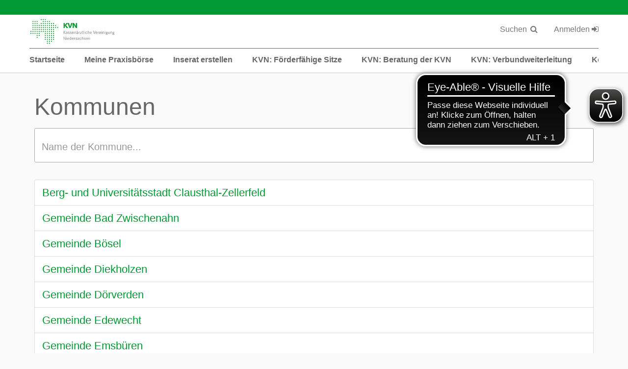

--- FILE ---
content_type: text/html;charset=UTF-8
request_url: https://praxisboerse.kvn.de/boerse/list-kommune.jsf;jsessionid=ueFxdbY9yvTOeYEXiGOuqllh82307LKxymR6gM-i.sappl-jbkvaip-02
body_size: 4532
content:
<?xml version="1.0" encoding="UTF-8"?>
<!DOCTYPE html>
<html xmlns="http://www.w3.org/1999/xhtml" lang="de"><head id="j_idt2">
            
            <meta charset="UTF-8" />
            <meta http-equiv="X-UA-Compatible" content="IE=edge" />
            <meta content="text/html; charset=UTF-8" http-equiv="Content-Type" />
            <meta name="viewport" content="width=device-width, initial-scale=1" />

            
            <title>Praxisbörse</title><link type="text/css" rel="stylesheet" href="/boerse/javax.faces.resource/theme.css.jsf;jsessionid=t9l8cY9r_XAVt9p-tFuS-UzoA4F0VSYOHsAGPQYv.sappl-jbkvaip-05?ln=primefaces-kvn&amp;v=11.0.0" /><link type="text/css" rel="stylesheet" href="/boerse/javax.faces.resource/primeicons/primeicons.css.jsf;jsessionid=t9l8cY9r_XAVt9p-tFuS-UzoA4F0VSYOHsAGPQYv.sappl-jbkvaip-05?ln=primefaces&amp;v=11.0.0" /><link type="text/css" rel="stylesheet" href="/boerse/javax.faces.resource/awesome/css/font-awesome.min.css.jsf;jsessionid=t9l8cY9r_XAVt9p-tFuS-UzoA4F0VSYOHsAGPQYv.sappl-jbkvaip-05?ln=boerse" /><link type="text/css" rel="stylesheet" href="/boerse/javax.faces.resource/components.css.jsf;jsessionid=t9l8cY9r_XAVt9p-tFuS-UzoA4F0VSYOHsAGPQYv.sappl-jbkvaip-05?ln=primefaces&amp;v=11.0.0" /><link type="text/css" rel="stylesheet" href="/boerse/javax.faces.resource/css/default/core.css.jsf;jsessionid=t9l8cY9r_XAVt9p-tFuS-UzoA4F0VSYOHsAGPQYv.sappl-jbkvaip-05?ln=bsf" /><link type="text/css" rel="stylesheet" href="/boerse/javax.faces.resource/css/bsf.css.jsf;jsessionid=t9l8cY9r_XAVt9p-tFuS-UzoA4F0VSYOHsAGPQYv.sappl-jbkvaip-05?ln=bsf" /><!--[if lt IE 9]><script src="/boerse/javax.faces.resource/js/html5shiv.js.jsf?ln=bsf"></script><script src="/boerse/javax.faces.resource/js/respond.js.jsf?ln=bsf"></script><![endif]--><script type="text/javascript" src="/boerse/javax.faces.resource/jquery/jquery.js.jsf;jsessionid=t9l8cY9r_XAVt9p-tFuS-UzoA4F0VSYOHsAGPQYv.sappl-jbkvaip-05?ln=primefaces&amp;v=11.0.0"></script><script type="text/javascript" src="/boerse/javax.faces.resource/jquery/jquery-plugins.js.jsf;jsessionid=t9l8cY9r_XAVt9p-tFuS-UzoA4F0VSYOHsAGPQYv.sappl-jbkvaip-05?ln=primefaces&amp;v=11.0.0"></script><script type="text/javascript" src="/boerse/javax.faces.resource/core.js.jsf;jsessionid=t9l8cY9r_XAVt9p-tFuS-UzoA4F0VSYOHsAGPQYv.sappl-jbkvaip-05?ln=primefaces&amp;v=11.0.0"></script><script type="text/javascript" src="/boerse/javax.faces.resource/components.js.jsf;jsessionid=t9l8cY9r_XAVt9p-tFuS-UzoA4F0VSYOHsAGPQYv.sappl-jbkvaip-05?ln=primefaces&amp;v=11.0.0"></script><script type="text/javascript" src="/boerse/javax.faces.resource/jsf.js.jsf;jsessionid=t9l8cY9r_XAVt9p-tFuS-UzoA4F0VSYOHsAGPQYv.sappl-jbkvaip-05?ln=javax.faces"></script><script type="text/javascript" src="/boerse/javax.faces.resource/js/tooltip.js.jsf;jsessionid=t9l8cY9r_XAVt9p-tFuS-UzoA4F0VSYOHsAGPQYv.sappl-jbkvaip-05?ln=bsf"></script><script type="text/javascript" src="/boerse/javax.faces.resource/js/boerse.js.jsf;jsessionid=t9l8cY9r_XAVt9p-tFuS-UzoA4F0VSYOHsAGPQYv.sappl-jbkvaip-05?ln=boerse"></script><script type="text/javascript" src="/boerse/javax.faces.resource/js/boerse_pure.js.jsf;jsessionid=t9l8cY9r_XAVt9p-tFuS-UzoA4F0VSYOHsAGPQYv.sappl-jbkvaip-05?ln=boerse"></script><link type="text/css" rel="stylesheet" href="/boerse/javax.faces.resource/css/kvn_bootsfaces.css.jsf;jsessionid=t9l8cY9r_XAVt9p-tFuS-UzoA4F0VSYOHsAGPQYv.sappl-jbkvaip-05?ln=boerse" /><link type="text/css" rel="stylesheet" href="/boerse/javax.faces.resource/css/kvn_boerse.css.jsf;jsessionid=t9l8cY9r_XAVt9p-tFuS-UzoA4F0VSYOHsAGPQYv.sappl-jbkvaip-05?ln=boerse" /><script type="text/javascript" src="/boerse/javax.faces.resource/js/bsf.js.jsf;jsessionid=t9l8cY9r_XAVt9p-tFuS-UzoA4F0VSYOHsAGPQYv.sappl-jbkvaip-05?ln=bsf"></script><script src="/boerse/javax.faces.resource/validation/validation.js.jsf;jsessionid=t9l8cY9r_XAVt9p-tFuS-UzoA4F0VSYOHsAGPQYv.sappl-jbkvaip-05?ln=primefaces&amp;v=11.0.0"></script><script src="/boerse/javax.faces.resource/validation/validation.bv.js.jsf;jsessionid=t9l8cY9r_XAVt9p-tFuS-UzoA4F0VSYOHsAGPQYv.sappl-jbkvaip-05?ln=primefaces&amp;v=11.0.0"></script><script type="text/javascript">if(window.PrimeFaces){PrimeFaces.settings.locale='de';PrimeFaces.settings.viewId='/list-kommune.xhtml';PrimeFaces.settings.contextPath='/boerse';PrimeFaces.settings.cookiesSecure=false;PrimeFaces.settings.validateEmptyFields=true;PrimeFaces.settings.considerEmptyStringNull=true;}</script><a href="/boerse/list-kommune.jsf;jsessionid=t9l8cY9r_XAVt9p-tFuS-UzoA4F0VSYOHsAGPQYv.sappl-jbkvaip-05" rel="shortcut icon" type="image/x-icon"></a><a href="/boerse/list-kommune.jsf;jsessionid=t9l8cY9r_XAVt9p-tFuS-UzoA4F0VSYOHsAGPQYv.sappl-jbkvaip-05" rel="icon" type="image/x-icon"></a><script async src="https://cdn.eye-able.com/configs/www.arztauskunft-niedersachsen.de.js"></script><script async src="https://cdn.eye-able.com/public/js/eyeAble.js"></script></head><body>
    <div class="boerse_navigation ">
<form id="header-form" name="header-form" method="post" action="/boerse/list-kommune.jsf;jsessionid=t9l8cY9r_XAVt9p-tFuS-UzoA4F0VSYOHsAGPQYv.sappl-jbkvaip-05" enctype="application/x-www-form-urlencoded">
<input type="hidden" name="header-form" value="header-form" />

            <nav class="navbar navbar-default navbar-fixed-top">
                <div class="header presentation_homepage desktop">
                    
                </div>

                <div class="container-fluid">
                    <div class="navbar-header"><a href="/boerse/boerse.jsf;jsessionid=t9l8cY9r_XAVt9p-tFuS-UzoA4F0VSYOHsAGPQYv.sappl-jbkvaip-05" class="brand"><img src="/boerse/javax.faces.resource/images/kvn_logo.svg.jsf;jsessionid=t9l8cY9r_XAVt9p-tFuS-UzoA4F0VSYOHsAGPQYv.sappl-jbkvaip-05?ln=boerse" height="58" style=" cursor: pointer;" width="175" /></a>
                    </div>

                    <ul class="nav navbar-nav navbar-right">

                        <li class="dropdown mobile  show-on-scroll hidden"><a class=" dropdown-toggle" data-toggle="dropdown" role="button" aria-haspopup="true" aria-expanded="false"><span class="menu-text"> Menü</span> <i class="fa-navicon fa fa-fw"></i>
                        </a>

                            <ul class="dropdown-menu">
                                    <li><a href="/boerse/pages/login.jsf;jsessionid=t9l8cY9r_XAVt9p-tFuS-UzoA4F0VSYOHsAGPQYv.sappl-jbkvaip-05">Anmelden
                                        <i class="fa fa-sign-in" aria-hidden="true"></i></a></li>

                                <li role="separator" class="divider"></li>
                                <li><a href="/boerse/boerse.jsf;jsessionid=t9l8cY9r_XAVt9p-tFuS-UzoA4F0VSYOHsAGPQYv.sappl-jbkvaip-05">Startseite</a>
                                </li>
                                <li><a href="/boerse/pages/portal.jsf;jsessionid=t9l8cY9r_XAVt9p-tFuS-UzoA4F0VSYOHsAGPQYv.sappl-jbkvaip-05">Meine Praxisbörse</a>
                                </li>
                                <li><a href="/boerse/pages/inserate/choose-inseratsart.jsf;jsessionid=t9l8cY9r_XAVt9p-tFuS-UzoA4F0VSYOHsAGPQYv.sappl-jbkvaip-05">Inserat erstellen</a>
                                </li>
                                <li><a href="https://www.kvn.de/Mitglieder/Zulassung/F%C3%B6rderungen.html" target="_blank">KVN: Förderfähige Sitze</a>
                                </li>
                                <li><a href="https://www.kvn.de/Mitglieder/Beratung.html" target="_blank">KVN: Beratung der KVN</a>
                                </li>
                                <li><a href="https://www.kvniederlassen.de/Weiterbildung/Verbundweiterbildung.html" target="_blank">KVN: Verbundweiterleitung</a>
                                </li>
                                <li><a href="/boerse/list-kommune.jsf;jsessionid=t9l8cY9r_XAVt9p-tFuS-UzoA4F0VSYOHsAGPQYv.sappl-jbkvaip-05">Kommunen</a></li>
                            </ul>
                        </li>
                            <li class="hide-on-scroll desktop "><a href="/boerse/pages/login.jsf;jsessionid=t9l8cY9r_XAVt9p-tFuS-UzoA4F0VSYOHsAGPQYv.sappl-jbkvaip-05"><span class="menu-text">Anmelden</span>
                                <i class="fa fa-sign-in" aria-hidden="true"></i></a></li>
                        <li></li>

                        <li class=""><a href="/boerse/search-map.jsf;jsessionid=t9l8cY9r_XAVt9p-tFuS-UzoA4F0VSYOHsAGPQYv.sappl-jbkvaip-05"><span class="menu-text">Suchen</span>
                            <i class="fa-search fa fa-fw"></i></a></li>
                    </ul>
                </div>

                <div class="hide-on-scroll desktop">
                    <ul class="header-links ">
                        <li><a href="/boerse/boerse.jsf;jsessionid=t9l8cY9r_XAVt9p-tFuS-UzoA4F0VSYOHsAGPQYv.sappl-jbkvaip-05">Startseite</a></li>
                        <li><a href="/boerse/pages/portal.jsf;jsessionid=t9l8cY9r_XAVt9p-tFuS-UzoA4F0VSYOHsAGPQYv.sappl-jbkvaip-05">Meine Praxisbörse</a></li>
                        <li><a href="/boerse/pages/inserate/choose-inseratsart.jsf;jsessionid=t9l8cY9r_XAVt9p-tFuS-UzoA4F0VSYOHsAGPQYv.sappl-jbkvaip-05">Inserat erstellen</a></li>
                        <li><a href="https://www.kvn.de/Mitglieder/Zulassung/F%C3%B6rderungen.html" target="_blank">KVN: Förderfähige Sitze</a></li>
                        <li><a href="https://www.kvn.de/Mitglieder/Beratung.html" target="_blank">KVN: Beratung der KVN</a></li>
                        <li><a href="https://www.kvniederlassen.de/Weiterbildung/Verbundweiterbildung.html" target="_blank">KVN: Verbundweiterleitung</a></li>
                        <li><a href="/boerse/list-kommune.jsf;jsessionid=t9l8cY9r_XAVt9p-tFuS-UzoA4F0VSYOHsAGPQYv.sappl-jbkvaip-05">Kommunen</a></li>
                    </ul>
                </div>
            </nav><input type="hidden" name="javax.faces.ViewState" id="j_id1:javax.faces.ViewState:0" value="817725689216957153:-2620232812981117175" autocomplete="off" />
</form>
    </div>


        <div class="boerse_content"><div id="j_idt110" class="container">
            <h3>Kommunen</h3><div id="j_idt112" class="row"><div id="j_idt113" class="col-lg-12">

    <div class="floating-inline-group">
        <label class="floating-inline-label" for="searchKommune">Name der Kommune...
        </label><input id="searchKommune" name="searchKommune" type="text" value="" class="ui-inputfield ui-inputtext ui-widget ui-state-default ui-corner-all floating-inline-control " aria-required="true" maxlength="2147483647" size="0" title="Die Ergebnismenge reduziert sich bei Eingabe eines Kommunennamens." onkeydown="searchInList('kommunenList', this)" onkeypress="searchInList('kommunenList', this)" onkeyup="searchInList('kommunenList', this)" data-p-vmsg="" data-p-cmsg="" data-p-required="true" /><script id="searchKommune_s" type="text/javascript">$(function(){PrimeFaces.cw("InputText","widget_searchKommune",{id:"searchKommune",maxlength:2147483647});});</script><div id="toolToptip-searchKommune" class="ui-tooltip ui-widget ui-tooltip-right" role="tooltip"><div class="ui-tooltip-arrow"></div><div class="ui-tooltip-text ui-shadow ui-corner-all"></div></div><script id="toolToptip-searchKommune_s" type="text/javascript">$(function(){PrimeFaces.cw("Tooltip","widget_toolToptip_searchKommune",{id:"toolToptip-searchKommune",showEvent:"focus",hideEvent:"blur",showEffect:"fade",hideEffect:"fade",target:"searchKommune"});});</script>
    </div></div></div><div id="j_idt118" class="row"><div id="j_idt119" class="col-sm-12">
                    <ul id="kommunenList" class="list-group" data-search-enable="true">
                            <li data-search-enable="true" class="list-group-item"><a href="http://www.clausthal-zellerfeld.de" data-search="Berg- und Universitätsstadt Clausthal-Zellerfeld" target="_blank">Berg- und Universitätsstadt Clausthal-Zellerfeld</a></li>
                            <li data-search-enable="true" class="list-group-item"><a href="http://www.bad-zwischenahn.de/de/eingangsportal.php" data-search="Gemeinde Bad Zwischenahn" target="_blank">Gemeinde Bad Zwischenahn</a></li>
                            <li data-search-enable="true" class="list-group-item"><a href="https://boesel.de/" data-search="Gemeinde Bösel " target="_blank">Gemeinde Bösel </a></li>
                            <li data-search-enable="true" class="list-group-item"><a href="https://www.diekholzen.de/unsere-Gemeinde/Gemeindeportrait/Wissenswertes" data-search="Gemeinde Diekholzen" target="_blank">Gemeinde Diekholzen</a></li>
                            <li data-search-enable="true" class="list-group-item"><a href="http://www.doerverden.de" data-search="Gemeinde Dörverden " target="_blank">Gemeinde Dörverden </a></li>
                            <li data-search-enable="true" class="list-group-item"><a href="http://www.edewecht.de" data-search="Gemeinde Edewecht" target="_blank">Gemeinde Edewecht</a></li>
                            <li data-search-enable="true" class="list-group-item"><a href="http://www.emsbueren.de" data-search="Gemeinde Emsbüren " target="_blank">Gemeinde Emsbüren </a></li>
                            <li data-search-enable="true" class="list-group-item"><a href="http://www.fassberg.de" data-search="Gemeinde Faßberg " target="_blank">Gemeinde Faßberg </a></li>
                            <li data-search-enable="true" class="list-group-item"><a href="http://gemeinde-friedeburg.de/typo3_src-7.6.12/index.php?id=25 " data-search="Gemeinde Friedeburg " target="_blank">Gemeinde Friedeburg </a></li>
                            <li data-search-enable="true" class="list-group-item"><a href="http://www.gemeindeganderkesee.de/leben.html" data-search="Gemeinde Ganderkesee" target="_blank">Gemeinde Ganderkesee</a></li>
                            <li data-search-enable="true" class="list-group-item"><a href="https://www.geeste.de/ " data-search="Gemeinde Geeste" target="_blank">Gemeinde Geeste</a></li>
                            <li data-search-enable="true" class="list-group-item"><a href="http://www.gnarrenburg.de" data-search="Gemeinde Gnarrenburg " target="_blank">Gemeinde Gnarrenburg </a></li>
                            <li data-search-enable="true" class="list-group-item"><a href="https://www.grossheide.de/Aktuelles/Arzt-Aerztin-gesucht" data-search="Gemeinde Großheide" target="_blank">Gemeinde Großheide</a></li>
                            <li data-search-enable="true" class="list-group-item"><a href="http://www.grossheide.de" data-search="Gemeinde Großheide" target="_blank">Gemeinde Großheide</a></li>
                            <li data-search-enable="true" class="list-group-item"><a href="http://www.isernhagen.de " data-search="Gemeinde Isernhagen " target="_blank">Gemeinde Isernhagen </a></li>
                            <li data-search-enable="true" class="list-group-item"><a href="http://www.fredenbeck.de/landarzt" data-search="Gemeinde Kutenholz (Samtgemeinde Fredenbeck)" target="_blank">Gemeinde Kutenholz (Samtgemeinde Fredenbeck)</a></li>
                            <li data-search-enable="true" class="list-group-item"><a href="http://www.Lastrup.de" data-search="Gemeinde Lastrup " target="_blank">Gemeinde Lastrup </a></li>
                            <li data-search-enable="true" class="list-group-item"><a href="http://www.lengede.de/aerztezentrum" data-search="Gemeinde Lengede" target="_blank">Gemeinde Lengede</a></li>
                            <li data-search-enable="true" class="list-group-item"><a href="http://www.gemeinde-neuenkirchen.de/index.php" data-search="Gemeinde Neuenkirchen" target="_blank">Gemeinde Neuenkirchen</a></li>
                            <li data-search-enable="true" class="list-group-item"><a href="http://www.rhauderfehn.de" data-search="Gemeinde Rhauderfehn " target="_blank">Gemeinde Rhauderfehn </a></li>
                            <li data-search-enable="true" class="list-group-item"><a href="http://www.rhede-ems.de" data-search="Gemeinde Rhede (Ems)" target="_blank">Gemeinde Rhede (Ems)</a></li>
                            <li data-search-enable="true" class="list-group-item"><a href="https://www.ruehen.de/gesundheit/gesundheitszentrum" data-search="Gemeinde Rühen" target="_blank">Gemeinde Rühen</a></li>
                            <li data-search-enable="true" class="list-group-item"><a href="https://www.ruehen.de/" data-search="Gemeinde Rühen" target="_blank">Gemeinde Rühen</a></li>
                            <li data-search-enable="true" class="list-group-item"><a href="http://www.salzbergen.de" data-search="Gemeinde Salzbergen" target="_blank">Gemeinde Salzbergen</a></li>
                            <li data-search-enable="true" class="list-group-item"><a href="http://www.stadland.de/staticsite/staticsite.php?menuid=409&amp;topmenu=282" data-search="Gemeinde Stadland" target="_blank">Gemeinde Stadland</a></li>
                            <li data-search-enable="true" class="list-group-item"><a href="http://www.twist-emsland.de" data-search="Gemeinde Twist " target="_blank">Gemeinde Twist </a></li>
                            <li data-search-enable="true" class="list-group-item"><a href="http://www.uplengen.de" data-search="Gemeinde Uplengen" target="_blank">Gemeinde Uplengen</a></li>
                            <li data-search-enable="true" class="list-group-item"><a href="http://www.uplengen.de " data-search="Gemeinde Uplengen " target="_blank">Gemeinde Uplengen </a></li>
                            <li data-search-enable="true" class="list-group-item"><a href="http://www.wagenfeld.de" data-search="Gemeinde Wagenfeld " target="_blank">Gemeinde Wagenfeld </a></li>
                            <li data-search-enable="true" class="list-group-item"><a href="http://www.rathaus.walkenried.de/ " data-search="Gemeinde Walkenried " target="_blank">Gemeinde Walkenried </a></li>
                            <li data-search-enable="true" class="list-group-item"><a href="http://www.wardenburg.de" data-search="Gemeinde Wardenburg" target="_blank">Gemeinde Wardenburg</a></li>
                            <li data-search-enable="true" class="list-group-item"><a href="http://www.gwnk.de" data-search="Gemeinde Wurster Nordseeküste" target="_blank">Gemeinde Wurster Nordseeküste</a></li>
                            <li data-search-enable="true" class="list-group-item"><a href="http://www.buxtehude.de" data-search="Hansestadt Buxtehude " target="_blank">Hansestadt Buxtehude </a></li>
                            <li data-search-enable="true" class="list-group-item"><a href="http://www.meilenstein-emsland.de " data-search="Landkreis Emsland" target="_blank">Landkreis Emsland</a></li>
                            <li data-search-enable="true" class="list-group-item"><a href="http://www.stadtlandpraxis.de " data-search="Landkreis Harburg" target="_blank">Landkreis Harburg</a></li>
                            <li data-search-enable="true" class="list-group-item"><a href="http://www.heidekreis.de " data-search="Landkreis Heidekreis" target="_blank">Landkreis Heidekreis</a></li>
                            <li data-search-enable="true" class="list-group-item"><a href="https://www.lk-row.de/" data-search="Landkreis Rotenburg (Wümme)" target="_blank">Landkreis Rotenburg (Wümme)</a></li>
                            <li data-search-enable="true" class="list-group-item"><a href="http://www.ahlden.eu" data-search="Samtgemeinde Ahlden " target="_blank">Samtgemeinde Ahlden </a></li>
                            <li data-search-enable="true" class="list-group-item"><a href="http://www.samtgemeinde-esens.de" data-search="Samtgemeinde Esens" target="_blank">Samtgemeinde Esens</a></li>
                            <li data-search-enable="true" class="list-group-item"><a href="http://www.freren.de/leben-wohnen/gesundheit/" data-search="Samtgemeinde Freren" target="_blank">Samtgemeinde Freren</a></li>
                            <li data-search-enable="true" class="list-group-item"><a href="http://www.grafschaft-hoya.de" data-search="Samtgemeinde Grafschaft Hoya " target="_blank">Samtgemeinde Grafschaft Hoya </a></li>
                            <li data-search-enable="true" class="list-group-item"><a href="http://www.hemmoor.de " data-search="Samtgemeinde Hemmoor " target="_blank">Samtgemeinde Hemmoor </a></li>
                            <li data-search-enable="true" class="list-group-item"><a href="http://www.jesteburg.de" data-search="Samtgemeinde Jesteburg" target="_blank">Samtgemeinde Jesteburg</a></li>
                            <li data-search-enable="true" class="list-group-item"><a href="http://www.sg-mittelweser.de" data-search="Samtgemeinde Mittelweser" target="_blank">Samtgemeinde Mittelweser</a></li>
                            <li data-search-enable="true" class="list-group-item"><a href="http://www.neuenhaus.de" data-search="Samtgemeinde Neuenhaus" target="_blank">Samtgemeinde Neuenhaus</a></li>
                            <li data-search-enable="true" class="list-group-item"><a href="http://www.oldendorf-himmelpforten.de " data-search="Samtgemeinde Oldendorf-Himmelpforten " target="_blank">Samtgemeinde Oldendorf-Himmelpforten </a></li>
                            <li data-search-enable="true" class="list-group-item"><a href="http://www.rethem.de" data-search="Samtgemeinde Rethem (Aller)" target="_blank">Samtgemeinde Rethem (Aller)</a></li>
                            <li data-search-enable="true" class="list-group-item"><a href="http://www.spelle.de" data-search="Samtgemeinde Spelle" target="_blank">Samtgemeinde Spelle</a></li>
                            <li data-search-enable="true" class="list-group-item"><a href="http://www.uelsen.de/magazin/artikel.php?artikel=3910&amp;type=2&amp;menuid=19&amp;topmenu=3" data-search="Samtgemeinde Uelsen" target="_blank">Samtgemeinde Uelsen</a></li>
                            <li data-search-enable="true" class="list-group-item"><a href="https://sgwerlte.de/ " data-search="Samtgemeinde Werlte " target="_blank">Samtgemeinde Werlte </a></li>
                            <li data-search-enable="true" class="list-group-item"><a href="https://www.stadt-bad-harzburg.de/Meine-Stadt" data-search="Stadt Bad Harzburg" target="_blank">Stadt Bad Harzburg</a></li>
                            <li data-search-enable="true" class="list-group-item"><a href="https://www.stadt-bad-harzburg.de/Wirtschaft/Fachkräftesuche/Medizin" data-search="Stadt Bad Harzburg" target="_blank">Stadt Bad Harzburg</a></li>
                            <li data-search-enable="true" class="list-group-item"><a href="https://www.barsinghausen.de/kinder-soziales/aerzte-apotheken/" data-search="Stadt Barsinghausen" target="_blank">Stadt Barsinghausen</a></li>
                            <li data-search-enable="true" class="list-group-item"><a href="http://www.bremervoerde.de" data-search="Stadt Bremervörde" target="_blank">Stadt Bremervörde</a></li>
                            <li data-search-enable="true" class="list-group-item"><a href="https://cloppenburg.de/wirtschaft-stadtmarketing/foerderung.php " data-search="Stadt Cloppenburg" target="_blank">Stadt Cloppenburg</a></li>
                            <li data-search-enable="true" class="list-group-item"><a href="http://www.stadt-dassel.de" data-search="Stadt Dassel " target="_blank">Stadt Dassel </a></li>
                            <li data-search-enable="true" class="list-group-item"><a href="http://www.dissen.de/" data-search="Stadt Dissen am Teutoburger Wald" target="_blank">Stadt Dissen am Teutoburger Wald</a></li>
                            <li data-search-enable="true" class="list-group-item"><a href="http://www.einbeck.de " data-search="Stadt Einbeck" target="_blank">Stadt Einbeck</a></li>
                            <li data-search-enable="true" class="list-group-item"><a href="http://www.aerzte-einbeck.de/" data-search="Stadt Einbeck" target="_blank">Stadt Einbeck</a></li>
                            <li data-search-enable="true" class="list-group-item"><a href="http://www.esens.de" data-search="Stadt Esens" target="_blank">Stadt Esens</a></li>
                            <li data-search-enable="true" class="list-group-item"><a href="http://www.geestland.eu" data-search="Stadt Geestland" target="_blank">Stadt Geestland</a></li>
                            <li data-search-enable="true" class="list-group-item"><a href="http://www.haren.de" data-search="Stadt Haren (Ems)" target="_blank">Stadt Haren (Ems)</a></li>
                            <li data-search-enable="true" class="list-group-item"><a href="http://www.stadthemmingen.de" data-search="Stadt Hemmingen" target="_blank">Stadt Hemmingen</a></li>
                            <li data-search-enable="true" class="list-group-item"><a href="http://www.lehrte.de" data-search="Stadt Lehrte" target="_blank">Stadt Lehrte</a></li>
                            <li data-search-enable="true" class="list-group-item"><a href="http://www.lingen.de " data-search="Stadt Lingen (Ems)" target="_blank">Stadt Lingen (Ems)</a></li>
                            <li data-search-enable="true" class="list-group-item"><a href="http://www.meppen.de" data-search="Stadt Meppen " target="_blank">Stadt Meppen </a></li>
                            <li data-search-enable="true" class="list-group-item"><a href="http://www.pattensen.de/" data-search="Stadt Pattensen" target="_blank">Stadt Pattensen</a></li>
                            <li data-search-enable="true" class="list-group-item"><a href="https://www.rinteln.de/wirtschaft-und-gewerbe/wirtschaftsfoerderung/aktionen-und-projekte-neu/ansiedlung-von-haus-und-fachaerztinnen-und-aerzten/" data-search="Stadt Rinteln" target="_blank">Stadt Rinteln</a></li>
                            <li data-search-enable="true" class="list-group-item"><a href="http://www.salzgitter.de " data-search="Stadt Salzgitter" target="_blank">Stadt Salzgitter</a></li>
                            <li data-search-enable="true" class="list-group-item"><a href="https://www.sehnde.de/" data-search="Stadt Sehnde" target="_blank">Stadt Sehnde</a></li>
                            <li data-search-enable="true" class="list-group-item"><a href="https://www.syke.de/AerztlichWillkommen" data-search="Stadt Syke" target="_blank">Stadt Syke</a></li>
                            <li data-search-enable="true" class="list-group-item"><a href="http://www.stadt-walsrode.de " data-search="Stadt Walsrode " target="_blank">Stadt Walsrode </a></li>
                            <li data-search-enable="true" class="list-group-item"><a href="https://sgwerlte.de/stadt-werlte.php " data-search="Stadt Werlte" target="_blank">Stadt Werlte</a></li>
                            <li data-search-enable="true" class="list-group-item"><a href="https://www.stadt-wiesmoor.de/" data-search="Stadt Wiesmoor" target="_blank">Stadt Wiesmoor</a></li>
                            <li data-search-enable="true" class="list-group-item"><a href="http://www.wittingen.eu" data-search="Stadt Wittingen " target="_blank">Stadt Wittingen </a></li>
                            <li data-search-enable="true" class="list-group-item"><a href="https://www.wedemark.de/" data-search="Wedemark" target="_blank">Wedemark</a></li>
                    </ul></div></div></div>
        </div>

    <footer class="boerse_footer "><a href="https://www.kvn.de/Datenschutzerkl%C3%A4rung.html" style="color: white !important;" target="_blank" class="textlink">Datenschutz</a><a href="/boerse/impressum.jsf;jsessionid=t9l8cY9r_XAVt9p-tFuS-UzoA4F0VSYOHsAGPQYv.sappl-jbkvaip-05" class="textlink" style="color: white !important; padding-left:20px;">Impressum</a>
    </footer></body>

</html>

--- FILE ---
content_type: text/css
request_url: https://praxisboerse.kvn.de/boerse/javax.faces.resource/theme.css.jsf;jsessionid=t9l8cY9r_XAVt9p-tFuS-UzoA4F0VSYOHsAGPQYv.sappl-jbkvaip-05?ln=primefaces-kvn&v=11.0.0
body_size: 6409
content:
/* 
 * 
 * PrimeFaces Aristo Theme
 * http://wijmo.com/
 * 
 * Based on the Aristo theme concept created by 280 North and Pinvoke (https://github.com/280north/aristo).
 * 
*/
a {
    outline: none;
}

.ui-icon {
    -moz-border-radius: 10px;
    -webkit-border-radius: 10px;
    border-radius: 10px;
}

/*
 * jQuery UI CSS Framework @VERSION
 *
 * Copyright 2010, AUTHORS.txt (http://jqueryui.com/about)
 * Dual licensed under the MIT or GPL Version 2 licenses.
 * http://jquery.org/license
 *
 * http://docs.jquery.com/UI/Theming/API
 *
 * To view and modify this theme, visit http://jqueryui.com/themeroller/?ffDefault=Arial,sans-serif&fwDefault=bold&fsDefault=1.1em&cornerRadius=3px&bgColorHeader=c4c4c4&bgTextureHeader=03_highlight_soft.png&bgImgOpacityHeader=100&borderColorHeader=a8a8a8&fcHeader=4f4f4f&iconColorHeader=898989&bgColorContent=ffffff&bgTextureContent=01_flat.png&bgImgOpacityContent=100&borderColorContent=a8a8a8&fcContent=4f4f4f&iconColorContent=616161&bgColorDefault=c4c4c4&bgTextureDefault=04_highlight_hard.png&bgImgOpacityDefault=80&borderColorDefault=a8a8a8&fcDefault=4f4f4f&iconColorDefault=ffffff&bgColorHover=c4c4c4&bgTextureHover=04_highlight_hard.png&bgImgOpacityHover=80&borderColorHover=a8a8a8&fcHover=4f4f4f&iconColorHover=ffffff&bgColorActive=c4c4c4&bgTextureActive=06_inset_hard.png&bgImgOpacityActive=65&borderColorActive=aaaaaa&fcActive=4f4f4f&iconColorActive=ffffff&bgColorHighlight=fbf9ee&bgTextureHighlight=02_glass.png&bgImgOpacityHighlight=55&borderColorHighlight=fcefa1&fcHighlight=363636&iconColorHighlight=2e83ff&bgColorError=fef1ec&bgTextureError=05_inset_soft.png&bgImgOpacityError=95&borderColorError=cd0a0a&fcError=cd0a0a&iconColorError=cd0a0a&bgColorOverlay=aaaaaa&bgTextureOverlay=01_flat.png&bgImgOpacityOverlay=0&opacityOverlay=30&bgColorShadow=4f4f4f&bgTextureShadow=01_flat.png&bgImgOpacityShadow=0&opacityShadow=30&thicknessShadow=8px&offsetTopShadow=-8px&offsetLeftShadow=-8px&cornerRadiusShadow=8px
 */

/* Component containers
----------------------------------*/
.ui-widget {
    font-family: CorporateSPro-Bold, sans-serif;
}

.ui-widget .ui-widget {
    font-size: 1em;
}

.ui-widget input, .ui-widget select, .ui-widget textarea, .ui-widget button {
    font-family: CorporateSPro-Bold, sans-serif;
    font-size: 1em;
}

.ui-widget-content {
    border: 1px solid #a8a8a8;
    background: #ffffff;
    color: #4f4f4f;
}

/*
.ui-widget-content a {
    color: #4f4f4f;
}
*/
.ui-widget-header {
    border: 1px solid #a8a8a8;
    /*    filter: progid:DXImageTransform.Microsoft.gradient(startColorstr=#DDFFFFFF, endColorstr=#00FFFFFF);     -ms-filter: "progid:DXImageTransform.Microsoft.gradient(startColorstr=#DDFFFFFF, endColorstr=#00FFFFFF)"; */
    color: #FFF;
    font-weight: bold;
}

.ui-widget-header a {
    color: #4f4f4f;
}

/* Interaction states
----------------------------------*/
.ui-state-default, .ui-widget-content .ui-state-default, .ui-widget-header .ui-state-default {
    border: 1px solid #a8a8a8;
    background: #c4c4c4 url("") 50% 50% repeat-x;
    background: #c4c4c4 linear-gradient(top, rgba(255, 255, 255, 0.8), rgba(255, 255, 255, 0));
    background: #c4c4c4 -webkit-gradient(linear, left top, left bottom, from(rgba(255, 255, 255, 0.8)), to(rgba(255, 255, 255, 0)));
    background: #c4c4c4 -moz-linear-gradient(top, rgba(255, 255, 255, 0.8), rgba(255, 255, 255, 0));
    /*    filter: progid:DXImageTransform.Microsoft.gradient(startColorstr=#DDFFFFFF, endColorstr=#00FFFFFF);     -ms-filter: "progid:DXImageTransform.Microsoft.gradient(startColorstr=#DDFFFFFF, endColorstr=#00FFFFFF)"; */
    font-weight: bold;
}

.ui-state-default {
    
}

.ui-state-default a, .ui-state-default a:link, .ui-state-default a:visited {
    color: #4f4f4f;
    text-decoration: none;
}

.ui-state-hover, .ui-widget-content .ui-state-hover, .ui-widget-header .ui-state-hover, .ui-state-focus, .ui-widget-content .ui-state-focus,
    .ui-widget-header .ui-state-focus {
    background-color: #D4D4D4;
    font-weight: bold;
}

.ui-state-hover a, .ui-state-hover a:hover {
    text-decoration: none;
}

.ui-state-active, .ui-widget-content .ui-state-active, .ui-widget-header .ui-state-active {
    border: 1px solid #7096ab;
    background: #85b2cb url("") 50% 50% repeat-x;
    background: #85b2cb linear-gradient(top, rgba(255, 255, 255, 0), rgba(255, 255, 255, 0.4));
    background: #85b2cb -webkit-gradient(linear, left top, left bottom, from(rgba(255, 255, 255, 0)), to(rgba(255, 255, 255, 0.4)));
    background: #85b2cb -moz-linear-gradient(top, rgba(255, 255, 255, 0), rgba(255, 255, 255, 0.4));
    /*    filter: progid:DXImageTransform.Microsoft.gradient(startColorstr=#00FFFFFF, endColorstr=#CCFFFFFF);     -ms-filter: "progid:DXImageTransform.Microsoft.gradient(startColorstr=#00FFFFFF, endColorstr=#CCFFFFFF)"; */
    font-weight: bold;
}

.ui-state-active a, .ui-state-active a:link, .ui-state-active a:visited {
    color: #2f556a;
    text-decoration: none;
}

.ui-widget :active {
    outline: none;
}

.ui-state-active {
    
}
/* Interaction Cues
----------------------------------*/
.ui-state-highlight, .ui-widget-content .ui-state-highlight, .ui-widget-header .ui-state-highlight {
    border: 1px solid #666666;
    background: #aaaaaa;
    background: #aaaaaa linear-gradient(top, rgba(0, 0, 0, 0.25), rgba(0, 0, 0, 0));
    background: #aaaaaa -webkit-gradient(linear, left top, left bottom, from(rgba(0, 0, 0, 0.25)), to(rgba(0, 0, 0, 0)));
    background: #aaaaaa -moz-linear-gradient(top, rgba(0, 0, 0, 0.25), rgba(0, 0, 0, 0));
    /*    filter: progid:DXImageTransform.Microsoft.gradient(startColorstr=#33000000, endColorstr=#00000000);     -ms-filter: "progid:DXImageTransform.Microsoft.gradient(startColorstr=#33000000, endColorstr=#00000000)"; */
    color: #ffffff;
}

.ui-state-highlight a, .ui-widget-content .ui-state-highlight a, .ui-widget-header .ui-state-highlight a {
    color: #363636;
}

.ui-state-error, .ui-widget-content .ui-state-error, .ui-widget-header .ui-state-error {
    border: 1px solid #cd0a0a ;
    /*    filter: progid:DXImageTransform.Microsoft.gradient(startColorstr=#DDFFFFFF, endColorstr=#00FFFFFF);     -ms-filter: "progid:DXImageTransform.Microsoft.gradient(startColorstr=#DDFFFFFF, endColorstr=#00FFFFFF)";*/
    color: #cd0a0a;
}

.ui-state-error a, .ui-widget-content .ui-state-error a, .ui-widget-header .ui-state-error a {
    color: #cd0a0a;
}

.ui-state-error-text, .ui-widget-content .ui-state-error-text, .ui-widget-header .ui-state-error-text {
    color: #cd0a0a;
}

.ui-priority-primary, .ui-widget-content .ui-priority-primary, .ui-widget-header .ui-priority-primary {
    font-weight: bold;
}

.ui-priority-secondary, .ui-widget-content .ui-priority-secondary, .ui-widget-header .ui-priority-secondary {
    opacity: .7;
    filter: Alpha(Opacity = 70);
    font-weight: normal;
}

.ui-state-disabled, .ui-widget-content .ui-state-disabled, .ui-widget-header .ui-state-disabled {
    opacity: .35;
    filter: Alpha(Opacity = 35);
    background-image: none;
}

/* Icons
----------------------------------*/

/* states and images */
.ui-icon {
    width: 16px;
    height: 16px;
    background-image: url("");
}

.ui-widget-content .ui-icon {
    background-image: url("");
}

.ui-widget-header .ui-icon {
    background-image: url("");
}

.ui-state-default .ui-icon {
    background-image: url("");
}

.ui-state-hover .ui-icon, .ui-state-focus .ui-icon {
    background-image: url("");
}

.ui-state-active .ui-icon {
    background-image: url("");
}

.ui-state-highlight .ui-icon {
    background-image: url("");
}

.ui-state-error .ui-icon, .ui-state-error-text .ui-icon {
    background-image: url("");
}

/* positioning */
.ui-icon-carat-1-n {
    background-position: 0 0;
}

.ui-icon-carat-1-ne {
    background-position: -16px 0;
}

.ui-icon-carat-1-e {
    background-position: -32px 0;
}

.ui-icon-carat-1-se {
    background-position: -48px 0;
}

.ui-icon-carat-1-s {
    background-position: -64px 0;
}

.ui-icon-carat-1-sw {
    background-position: -80px 0;
}

.ui-icon-carat-1-w {
    background-position: -96px 0;
}

.ui-icon-carat-1-nw {
    background-position: -112px 0;
}

.ui-icon-carat-2-n-s {
    background-position: -128px 0;
}

.ui-icon-carat-2-e-w {
    background-position: -144px 0;
}

.ui-icon-triangle-1-n {
    background-position: 0 -16px;
}

.ui-icon-triangle-1-ne {
    background-position: -16px -16px;
}

.ui-icon-triangle-1-e {
    background-position: -32px -16px;
}

.ui-icon-triangle-1-se {
    background-position: -48px -16px;
}

.ui-icon-triangle-1-s {
    background-position: -64px 0px;
}

.ui-icon-triangle-1-sw {
    background-position: -80px -16px;
}

.ui-icon-triangle-1-w {
    background-position: -96px -16px;
}

.ui-icon-triangle-1-nw {
    background-position: -112px -16px;
}

.ui-icon-triangle-2-n-s {
    background-position: -128px -16px;
}

.ui-icon-triangle-2-e-w {
    background-position: -144px -16px;
}

.ui-icon-arrow-1-n {
    background-position: 0 -32px;
}

.ui-icon-arrow-1-ne {
    background-position: -16px -32px;
}

.ui-icon-arrow-1-e {
    background-position: -32px -32px;
}

.ui-icon-arrow-1-se {
    background-position: -48px -32px;
}

.ui-icon-arrow-1-s {
    background-position: -64px -32px;
}

.ui-icon-arrow-1-sw {
    background-position: -80px -32px;
}

.ui-icon-arrow-1-w {
    background-position: -96px -32px;
}

.ui-icon-arrow-1-nw {
    background-position: -112px -32px;
}

.ui-icon-arrow-2-n-s {
    background-position: -128px -32px;
}

.ui-icon-arrow-2-ne-sw {
    background-position: -144px -32px;
}

.ui-icon-arrow-2-e-w {
    background-position: -160px -32px;
}

.ui-icon-arrow-2-se-nw {
    background-position: -176px -32px;
}

.ui-icon-arrowstop-1-n {
    background-position: -192px -32px;
}

.ui-icon-arrowstop-1-e {
    background-position: -208px -32px;
}

.ui-icon-arrowstop-1-s {
    background-position: -224px -32px;
}

.ui-icon-arrowstop-1-w {
    background-position: -240px -32px;
}

.ui-icon-arrowthick-1-n {
    background-position: 0 -48px;
}

.ui-icon-arrowthick-1-ne {
    background-position: -16px -48px;
}

.ui-icon-arrowthick-1-e {
    background-position: -32px -48px;
}

.ui-icon-arrowthick-1-se {
    background-position: -48px -48px;
}

.ui-icon-arrowthick-1-s {
    background-position: -64px -48px;
}

.ui-icon-arrowthick-1-sw {
    background-position: -80px -48px;
}

.ui-icon-arrowthick-1-w {
    background-position: -96px -48px;
}

.ui-icon-arrowthick-1-nw {
    background-position: -112px -48px;
}

.ui-icon-arrowthick-2-n-s {
    background-position: -128px -48px;
}

.ui-icon-arrowthick-2-ne-sw {
    background-position: -144px -48px;
}

.ui-icon-arrowthick-2-e-w {
    background-position: -160px -48px;
}

.ui-icon-arrowthick-2-se-nw {
    background-position: -176px -48px;
}

.ui-icon-arrowthickstop-1-n {
    background-position: -192px -48px;
}

.ui-icon-arrowthickstop-1-e {
    background-position: -208px -48px;
}

.ui-icon-arrowthickstop-1-s {
    background-position: -224px -48px;
}

.ui-icon-arrowthickstop-1-w {
    background-position: -240px -48px;
}

.ui-icon-arrowreturnthick-1-w {
    background-position: 0 -64px;
}

.ui-icon-arrowreturnthick-1-n {
    background-position: -16px -64px;
}

.ui-icon-arrowreturnthick-1-e {
    background-position: -32px -64px;
}

.ui-icon-arrowreturnthick-1-s {
    background-position: -48px -64px;
}

.ui-icon-arrowreturn-1-w {
    background-position: -64px -64px;
}

.ui-icon-arrowreturn-1-n {
    background-position: -80px -64px;
}

.ui-icon-arrowreturn-1-e {
    background-position: -96px -64px;
}

.ui-icon-arrowreturn-1-s {
    background-position: -112px -64px;
}

.ui-icon-arrowrefresh-1-w {
    background-position: -128px -64px;
}

.ui-icon-arrowrefresh-1-n {
    background-position: -144px -64px;
}

.ui-icon-arrowrefresh-1-e {
    background-position: -160px -64px;
}

.ui-icon-arrowrefresh-1-s {
    background-position: -176px -64px;
}

.ui-icon-arrow-4 {
    background-position: 0 -80px;
}

.ui-icon-arrow-4-diag {
    background-position: -16px -80px;
}

.ui-icon-extlink {
    background-position: -32px -80px;
}

.ui-icon-newwin {
    background-position: -48px -80px;
}

.ui-icon-refresh {
    background-position: -64px -80px;
}

.ui-icon-shuffle {
    background-position: -80px -80px;
}

.ui-icon-transfer-e-w {
    background-position: -96px -80px;
}

.ui-icon-transferthick-e-w {
    background-position: -112px -80px;
}

.ui-icon-folder-collapsed {
    background-position: 0 -96px;
}

.ui-icon-folder-open {
    background-position: -16px -96px;
}

.ui-icon-document {
    background-position: -32px -96px;
}

.ui-icon-document-b {
    background-position: -48px -96px;
}

.ui-icon-note {
    background-position: -64px -96px;
}

.ui-icon-mail-closed {
    background-position: -80px -96px;
}

.ui-icon-mail-open {
    background-position: -96px -96px;
}

.ui-icon-suitcase {
    background-position: -112px -96px;
}

.ui-icon-comment {
    background-position: -128px -96px;
}

.ui-icon-person {
    background-position: -144px -96px;
}

.ui-icon-print {
    background-position: -160px -96px;
}

.ui-icon-trash {
    background-position: -176px -96px;
}

.ui-icon-locked {
    background-position: -192px -96px;
}

.ui-icon-unlocked {
    background-position: -208px -96px;
}

.ui-icon-bookmark {
    background-position: -224px -96px;
}

.ui-icon-tag {
    background-position: -240px -96px;
}

.ui-icon-home {
    background-position: 0 -112px;
}

.ui-icon-flag {
    background-position: -16px -112px;
}

.ui-icon-calendar {
    background-position: -32px -112px;
}

.ui-icon-cart {
    background-position: -48px -112px;
}

.ui-icon-pencil {
    background-position: -64px -112px;
}

.ui-icon-clock {
    background-position: -80px -112px;
}

.ui-icon-disk {
    background-position: -96px -112px;
}

.ui-icon-calculator {
    background-position: -112px -112px;
}

.ui-icon-zoomin {
    background-position: -128px -112px;
}

.ui-icon-zoomout {
    background-position: -144px -112px;
}

.ui-icon-search {
    background-position: -160px -112px;
}

.ui-icon-wrench {
    background-position: -176px -112px;
}

.ui-icon-gear {
    background-position: -192px -112px;
}

.ui-icon-heart {
    background-position: -208px -112px;
}

.ui-icon-star {
    background-position: -224px -112px;
}

.ui-icon-link {
    background-position: -240px -112px;
}

.ui-icon-cancel {
    background-position: 0 -128px;
}

.ui-icon-plus {
    background-position: -16px -128px;
}

.ui-icon-plusthick {
    background-position: -32px -128px;
}

.ui-icon-minus {
    background-position: -48px -128px;
}

.ui-icon-minusthick {
    background-position: -64px -128px;
}

.ui-icon-close {
    background-position: -80px -128px;
}

.ui-icon-closethick {
    background-position: -96px -128px;
}

.ui-icon-key {
    background-position: -112px -128px;
}

.ui-icon-lightbulb {
    background-position: -128px -128px;
}

.ui-icon-scissors {
    background-position: -144px -128px;
}

.ui-icon-clipboard {
    background-position: -160px -128px;
}

.ui-icon-copy {
    background-position: -176px -128px;
}

.ui-icon-contact {
    background-position: -192px -128px;
}

.ui-icon-image {
    background-position: -208px -128px;
}

.ui-icon-video {
    background-position: -224px -128px;
}

.ui-icon-script {
    background-position: -240px -128px;
}

.ui-icon-alert {
    background-position: 0 -144px;
}

.ui-icon-info {
    background-position: -16px -144px;
}

.ui-icon-notice {
    background-position: -32px -144px;
}

.ui-icon-help {
    background-position: -48px -144px;
}

.ui-icon-check {
    background-position: -64px -144px;
}

.ui-icon-bullet {
    background-color: #009933;
    background-image: none !important;
    border-radius: 50%;
    color: red;
    display: block !important;
    font-size: 11px;
    height: 17px;
    margin: 8px 0 0 9px !important;
    width: 17px;
}

.ui-radiobutton .ui-radiobutton-box {
    border-radius: 50% !important;
    height: 35px !important;
    line-height: 35px !important;
    width: 37px !important;
    float: left;
    display: block;;
    
    border-color: #999999 !important;
}


.ui-selectoneradio label{
    margin-left: 20px !important;
}

.ui-icon-radio-off {
    background-position: -96px -144px;
}

.ui-icon-radio-on {
    background-position: -112px -144px;
}

.ui-icon-pin-w {
    background-position: -128px -144px;
}

.ui-icon-pin-s {
    background-position: -144px -144px;
}

.ui-icon-play {
    background-position: 0 -160px;
}

.ui-icon-pause {
    background-position: -16px -160px;
}

.ui-icon-seek-next {
    background-position: -32px -160px;
}

.ui-icon-seek-prev {
    background-position: -48px -160px;
}

.ui-icon-seek-end {
    background-position: -64px -160px;
}

.ui-icon-seek-start {
    background-position: -80px -160px;
}
/* ui-icon-seek-first is deprecated, use ui-icon-seek-start instead */
.ui-icon-seek-first {
    background-position: -80px -160px;
}

.ui-icon-stop {
    background-position: -96px -160px;
}

.ui-icon-eject {
    background-position: -112px -160px;
}

.ui-icon-volume-off {
    background-position: -128px -160px;
}

.ui-icon-volume-on {
    background-position: -144px -160px;
}

.ui-icon-power {
    background-position: 0 -176px;
}

.ui-icon-signal-diag {
    background-position: -16px -176px;
}

.ui-icon-signal {
    background-position: -32px -176px;
}

.ui-icon-battery-0 {
    background-position: -48px -176px;
}

.ui-icon-battery-1 {
    background-position: -64px -176px;
}

.ui-icon-battery-2 {
    background-position: -80px -176px;
}

.ui-icon-battery-3 {
    background-position: -96px -176px;
}

.ui-icon-circle-plus {
    background-position: 0 -192px;
}

.ui-icon-circle-minus {
    background-position: -16px -192px;
}

.ui-icon-circle-close {
    background-position: -32px -192px;
}

.ui-icon-circle-triangle-e {
    background-position: -48px -192px;
}

.ui-icon-circle-triangle-s {
    background-position: -64px -192px;
}

.ui-icon-circle-triangle-w {
    background-position: -80px -192px;
}

.ui-icon-circle-triangle-n {
    background-position: -96px -192px;
}

.ui-icon-circle-arrow-e {
    background-position: -112px -192px;
}

.ui-icon-circle-arrow-s {
    background-position: -128px -192px;
}

.ui-icon-circle-arrow-w {
    background-position: -144px -192px;
}

.ui-icon-circle-arrow-n {
    background-position: -160px -192px;
}

.ui-icon-circle-zoomin {
    background-position: -176px -192px;
}

.ui-icon-circle-zoomout {
    background-position: -192px -192px;
}

.ui-icon-circle-check {
    background-position: -208px -192px;
}

.ui-icon-circlesmall-plus {
    background-position: 0 -208px;
}

.ui-icon-circlesmall-minus {
    background-position: -16px -208px;
}

.ui-icon-circlesmall-close {
    background-position: -32px -208px;
}

.ui-icon-squaresmall-plus {
    background-position: -48px -208px;
}

.ui-icon-squaresmall-minus {
    background-position: -64px -208px;
}

.ui-icon-squaresmall-close {
    background-position: -80px -208px;
}

.ui-icon-grip-dotted-vertical {
    background-position: 0 -224px;
}

.ui-icon-grip-dotted-horizontal {
    background-position: -16px -224px;
}

.ui-icon-grip-solid-vertical {
    background-position: -32px -224px;
}

.ui-icon-grip-solid-horizontal {
    background-position: -48px -224px;
}

.ui-icon-gripsmall-diagonal-se {
    background-position: -64px -224px;
}

.ui-icon-grip-diagonal-se {
    background-position: -80px -224px;
}

/* Misc visuals
----------------------------------*/

/* Corner radius */
.ui-corner-tl {
    -moz-border-radius-topleft: 3px;
    -webkit-border-top-left-radius: 3px;
    border-top-left-radius: 3px;
}

.ui-corner-tr {
    -moz-border-radius-topright: 3px;
    -webkit-border-top-right-radius: 3px;
    border-top-right-radius: 3px;
}

.ui-corner-bl {
    -moz-border-radius-bottomleft: 3px;
    -webkit-border-bottom-left-radius: 3px;
    border-bottom-left-radius: 3px;
}

.ui-corner-br {
    -moz-border-radius-bottomright: 3px;
    -webkit-border-bottom-right-radius: 3px;
    border-bottom-right-radius: 3px;
}

.ui-corner-top {
    -moz-border-radius-topleft: 3px;
    -webkit-border-top-left-radius: 3px;
    border-top-left-radius: 3px;
    -moz-border-radius-topright: 3px;
    -webkit-border-top-right-radius: 3px;
    border-top-right-radius: 3px;
}

.ui-corner-bottom {
    -moz-border-radius-bottomleft: 3px;
    -webkit-border-bottom-left-radius: 3px;
    border-bottom-left-radius: 3px;
    -moz-border-radius-bottomright: 3px;
    -webkit-border-bottom-right-radius: 3px;
    border-bottom-right-radius: 3px;
}

.ui-corner-right {
    -moz-border-radius-topright: 3px;
    -webkit-border-top-right-radius: 3px;
    border-top-right-radius: 3px;
    -moz-border-radius-bottomright: 3px;
    -webkit-border-bottom-right-radius: 3px;
    border-bottom-right-radius: 3px;
}

.ui-corner-left {
    -moz-border-radius-topleft: 3px;
    -webkit-border-top-left-radius: 3px;
    border-top-left-radius: 3px;
    -moz-border-radius-bottomleft: 3px;
    -webkit-border-bottom-left-radius: 3px;
    border-bottom-left-radius: 3px;
}

.ui-corner-all {
    -moz-border-radius: 3px;
    -webkit-border-radius: 3px;
    border-radius: 3px;
}

.ui-round-all {
    -moz-border-radius: 10px;
    -webkit-border-radius: 10px;
    border-radius: 10px;
}

/* Overlays */
.ui-widget-overlay {
    background: #2d5972 url("") 50% 50% repeat-x;
    opacity: .30;
    filter: Alpha(Opacity = 30);
}

.ui-widget-shadow {
    margin: -8px 0 0 -8px;
    padding: 8px;
    background: #4f4f4f url("") 50% 50% repeat-x;
    opacity: .30;
    filter: Alpha(Opacity = 30);
    -moz-border-radius: 8px;
    -webkit-border-radius: 8px;
    border-radius: 8px;
}

/**
 * Widget Extensions
 */
.ui-accordion .ui-accordion-header {
    margin: 0;
    -moz-border-radius: 0;
    -webkit-border-radius: 0;
    border-radius: 0;
}

.ui-accordion .ui-accordion-content {
    margin-bottom: 0;
}

/*
.ui-dialog .ui-dialog-titlebar {
    border-top: none;
    border-right: none;
    border-left: none;
    -moz-border-radius: 0;
    -webkit-border-radius: 0;
    border-radius: 0;
}
*/
.ui-slider {
    -moz-border-radius: 10px;
    -webkit-border-radius: 10px;
    border-radius: 10px;
    background: #cbcbcb;
    -moz-box-shadow: inset 0 2px 2px #8f8f8f;
    -webkit-box-shadow: inset 0 2px 2px #8f8f8f;
    box-shadow: inset 0 2px 2px #8f8f8f;
}

.ui-slider .ui-slider-handle {
    -moz-border-radius: 10px;
    -webkit-border-radius: 10px;
    border-radius: 10px;
}

.ui-slider .ui-slider-range {
    background: #a3cae0;
    -moz-box-shadow: inset 0 2px 2px #7d9aab;
    -webkit-box-shadow: inset 0 2px 2px #7d9aab;
    box-shadow: inset 0 2px 2px #7d9aab;
}

.ui-slider-vertical {
    background: #cbcbcb;
    -moz-box-shadow: inset 0 2px 2px #8f8f8f;
    -webkit-box-shadow: inset 0 2px 2px #8f8f8f;
    box-shadow: inset 0 2px 2px #8f8f8f;
}

.ui-slider-vertical .ui-slider-range {
    background: #a3cae0;
    -moz-box-shadow: inset 2px 0 2px #7d9aab;
    -webkit-box-shadow: inset 2px 0 2px #7d9aab;
    box-shadow: inset 2px 0 2px #7d9aab;
}

.ui-slider .ui-slider-handle span {
    height: 16px !important;
    width: 16px !important;
    float: none !important;
    margin: 0 auto !important;
}

.ui-slider .ui-slider-handle {
    background: #85b2cb;
    background: #85b2cb linear-gradient(top, rgba(255, 255, 255, 0.8), rgba(255, 255, 255, 0));
    background: #85b2cb -webkit-gradient(linear, left top, left bottom, from(rgba(255, 255, 255, 0.8)), to(rgba(255, 255, 255, 0)));
    background: #85b2cb -moz-linear-gradient(top, rgba(255, 255, 255, 0.8), rgba(255, 255, 255, 0));
    /*   filter: progid:DXImageTransform.Microsoft.gradient(startColorstr=#DDFFFFFF, endColorstr=#00FFFFFF);     -ms-filter: "progid:DXImageTransform.Microsoft.gradient(startColorstr=#DDFFFFFF, endColorstr=#00FFFFFF)"; */
}

.ui-tabs .ui-tabs-nav li {
    border: 1px solid #a8a8a8;
}

.ui-tabs .ui-tabs-nav li.ui-tabs-selected {
    border: 1px solid #a8a8a8;
}

.ui-tabs.ui-tabs-top .ui-tabs-nav li.ui-tabs-selected {
    border-bottom: 0;
}

.ui-tabs .ui-tabs-panel {
    border-width: 0;
    padding: 1em 1.4em;
    background: none;
}

.ui-tabs .ui-tabs-nav {
    background: #e3e3e3;
    background: #e3e3e3 linear-gradient(top, rgba(255, 255, 255, 0.8), rgba(255, 255, 255, 0));
    background: #e3e3e3 -webkit-gradient(linear, left top, left bottom, from(rgba(255, 255, 255, 0.8)), to(rgba(255, 255, 255, 0)));
    background: #e3e3e3 -moz-linear-gradient(top, rgba(255, 255, 255, 0.8), rgba(255, 255, 255, 0));
    /*    filter: progid:DXImageTransform.Microsoft.gradient(startColorstr=#DDFFFFFF, endColorstr=#00FFFFFF);     -ms-filter: "progid:DXImageTransform.Microsoft.gradient(startColorstr=#DDFFFFFF, endColorstr=#00FFFFFF)"; */
    -moz-border-radius: 0;
    -webkit-border-radius: 0;
    border-radius: 0;
}

.ui-tabs .ui-tabs-nav .ui-tabs-selected {
    background: #fff;
    border-bottom: none;
    -moz-box-shadow: none;
    -webkit-box-shadow: none;
    box-shadow: none;
}

.ui-datepicker .ui-datepicker-prev, .ui-datepicker .ui-datepicker-next {
    cursor: pointer;
    color: #009933;
}

.ui-datepicker .ui-datepicker-prev span, .ui-datepicker .ui-datepicker-next span {
    font-family: 'FontAwesome', serif;
    font-style: normal;
    font-weight: normal;
    line-height: 1;
    margin-top: -12px !important;
}

.ui-datepicker .ui-datepicker-next span::before {
    content: "\f054"
}

.ui-datepicker .ui-datepicker-prev span::before {
    content: "\f053"
}

.ui-datepicker .ui-datepicker-next span {
    display: none;
}

.ui-datepicker .ui-datepicker-prev span {
    display: none;
}

.ui-datepicker table {
    table-layout: fixed;
}

.ui-datepicker .ui-datepicker-calendar {
    font-size: 20px;
    font-family: CorporateSPro-Bold, sans-serif;
}

.ui-datepicker .ui-datepicker-calendar .ui-state-default {
    background: none;
    border: none;
    color: #666;
    background-color: #d4d4d4;
    text-align: center;
}

.ui-datepicker .ui-datepicker-calendar .ui-state-hover {
    -moz-box-shadow: none;
    -webkit-box-shadow: none;
    box-shadow: none;
    background: #009933;
    color: #FFF;
}

.ui-datepicker .ui-datepicker-current-day .ui-state-highlight, .ui-datepicker .ui-datepicker-current-day .ui-state-default {
    background: #009933;
    color: #FFFFFF ! important;
    font-weight: bold;
    -moz-box-shadow: none;
    -webkit-box-shadow: none;
    box-shadow: none;
}

.ui-datepicker .ui-datepicker-header {
    color: #333;
    border-right: none;
    border-left: none;
    border-top: none;
    -moz-border-radius: 0;
    -webkit-border-radius: 0;
    border-radius: 0;
    padding-bottom: 15px !important;
}

.ui-datepicker .ui-datepicker-next-hover, .ui-datepicker .ui-datepicker-prev-hover {
    background: none;
    color: #076f29;
}

.ui-datepicker {
    padding: 15px !important;
}

.ui-datepicker-title {
    font-size: 20px;
    font-family: CorporateSPro-Bold, sans-serif;
}

.ui-datepicker .ui-icon {
	text-indent: 0!important;
    -moz-border-radius: 0;
    -webkit-border-radius: 0;
    border-radius: 0;
    width: 20px;
    height: 22px;
}


.ui-progressbar {
    -moz-border-radius: 10px;
    -webkit-border-radius: 10px;
    border-radius: 10px;
}

.ui-progressbar .ui-widget-header {
    background: #85b2cb;
    background: #85b2cb linear-gradient(top, rgba(255, 255, 255, 0.8), rgba(255, 255, 255, 0));
    background: #85b2cb -webkit-gradient(linear, left top, left bottom, from(rgba(255, 255, 255, 0.8)), to(rgba(255, 255, 255, 0)));
    background: #85b2cb -moz-linear-gradient(top, rgba(255, 255, 255, 0.8), rgba(255, 255, 255, 0));
    filter: progid:DXImageTransform.Microsoft.gradient(startColorstr=#DDFFFFFF, endColorstr=#00FFFFFF);
    -ms-filter: "progid:DXImageTransform.Microsoft.gradient(startColorstr=#DDFFFFFF, endColorstr=#00FFFFFF)";
    -moz-border-radius: 10px;
    -webkit-border-radius: 10px;
    border-radius: 10px;
}

/* PrimeFaces Extensions 
.ui-inputfield, .ui-widget-content .ui-inputfield, .ui-widget-header .ui-inputfield {
    background: #ffffff;
    -moz-box-shadow: inset 0 2px 2px #8f8f8f;
    -webkit-box-shadow: inset 0 2px 2px #8f8f8f;
    box-shadow: inset 0 2px 2px #8f8f8f;
    color: #313131;
}
*/
.ui-menu, .ui-menu .ui-menu-child {
    background: #c4c4c4 url("") top repeat-x;
    background: #c4c4c4 linear-gradient(top, rgba(255, 255, 255, 0.8), rgba(255, 255, 255, 0));
    background: #c4c4c4 -webkit-gradient(linear, left top, left bottom, from(rgba(255, 255, 255, 0.8)), to(rgba(255, 255, 255, 0)));
    background: #c4c4c4 -moz-linear-gradient(top, rgba(255, 255, 255, 0.8), rgba(255, 255, 255, 0));
}

* html .ui-menu .ui-menu-list {
    background: none;
}

* html .ui-menubar .ui-menu-child {
    background: #ffffff;
}

* html .ui-menu .ui-menuitem-link {
    border-color: #c4c4c4;
    filter: chroma(color = #c4c4c4);
}

.ui-datatable-odd {
    background: none repeat scroll 0 0 #F2F5F9;
}

/** Liferay Support **/
.aui .ui-helper-hidden {
    display: none;
}

/*Autocomplete*/
.aui .ui-helper-reset {
    margin: 0;
}

/*Menubar*/
.aui .ui-widget-content .ui-widget a {
    color: #4f4f4f;
}

/*SelectOneMenu*/
.aui .ui-selectonemenu .ui-widget {
    font-size: 1.1em;
}

.aui .ui-selectonemenu-label .ui-inputfield {
    color: #313131;
}

.aui .ui-selectonemenu-label {
    margin-bottom: 0px;
}

/*Spinner*/
.aui .ui-spinner .ui-corner-all {
    -moz-border-radius: 3px;
    -webkit-border-radius: 3px;
    border-radius: 3px;
}

.aui .ui-spinner .ui-inputfield {
    -moz-box-shadow: inset 0 2px 2px #8f8f8f;
    -webkit-box-shadow: inset 0 2px 2px #8f8f8f;
    box-shadow: inset 0 2px 2px #8f8f8f;
    color: #313131;
    margin: 0;
    padding: 4px;
    font-weight: normal;
}

.aui .ui-spinner .ui-spinner-input {
    vertical-align: middle;
    padding-right: 20px;
}

.aui .ui-widget input {
    font-size: 1em;
}

.aui .ui-spinner .ui-inputfield.ui-state-focus {
    -moz-box-shadow: 0px 0px 5px #85b2cb, inset 0 2px 2px #8f8f8f;
    -webkit-box-shadow: 0px 0px 5px #85b2cb, inset 0 2px 2px #8f8f8f;
    box-shadow: 0px 0px 5px #85b2cb, inset 0 2px 2px #8f8f8f;
}

/*Tabs*/
.aui .ui-tabs .ui-state-default a {
    color: #4f4f4f;
}

/*ImageCropper*/
.aui .jcrop-holder img {
    max-width: none;
}

/* ########################### ########################### ########################### ########################### */
/* ########################### ########################### ########################### ########################### */
/* ########################### ########################### ########################### ########################### */
/* #                                                                                                             # */
/* # Anpassungen am PrimeFaces Layout                                                                            # */
/* #                                                                                                             # */
/* ########################### ########################### ########################### ########################### */
/* ########################### ########################### ########################### ########################### */
/* ########################### ########################### ########################### ########################### */

/* ########################### */
/* # Allgemein               # */
/* ########################### 
.ui-state-hover, .ui-widget-content .ui-state-hover, .ui-widget-header .ui-state-hover, .ui-state-focus, .ui-widget-content .ui-state-focus,
    .ui-widget-header .ui-state-focus {
    background-image: none;
    background-color: #d4d4d4;
    color: #FAFAFA !important;
}
*/
.ui-inputfield, .ui-widget-content .ui-inputfield, .ui-widget-header .ui-inputfield {
    box-shadow: inherit;
}

.ui-state-default, .ui-widget-content .ui-state-default, .ui-widget-header .ui-state-default {
    background-image: none;
    background-color: #ffffff;
}

/* ########################### */
/* # Button                  # */
/* ########################### */
.ui-button {
    background-color: #009933;
    width: 100%;
    font-family: CorporateSPro-Bold, sans-serif;
    font-size: 26px;
    color: #FAFAFA;
    -webkit-border-radius: 3px;
    -moz-border-radius: 3px;
    border-radius: 3px;
    border: 1px solid transparent;
    padding: 0.5em 0.1em !important;
}

.ui-button:hover {
    background-color: #009933;
    color: #ffffff;
}

.ui-button:active, .ui-button:focus {
    background-color: #076F29;
    color: #ffffff;
}

.ui-state-highlight, .ui-widget-content .ui-state-highlight, .ui-widget-header .ui-state-highlight {
    background-image: none;
    background-color: #076f29;
    color: #ffffff;
}

/* ########################### */
/* # TextField               # */
/* ########################### */
.ui-inputfield {
    padding-left: 15px !important;
    padding-top : 15px !important;
    height: 70px;
    width: 100% !important;
}

/* ########################### */
/* # SelectOneMenu           # */
/* ########################### */
.ui-selectonemenu {
    width: 100% !important;
    height: 70px;
    -webkit-border-radius: 3px;
    -moz-border-radius: 3px;
    border-radius: 3px;
    border: 1px solid #a8a8a8;
}

.ui-selectonemenu-panel .ui-selectonemenu-list {
    padding: 0px !important;
}

.ui-selectonemenu-panel .ui-selectonemenu-list-item {
    height: 50px;
    -webkit-border-radius: 0px;
    -moz-border-radius: 0px;
    border-radius: 0px;
    border-bottom: 1px solid #666666 !important;
}

.ui-selectonemenu-label {
    height: 68px;
    color: #666666 !important;
    font-family: CorporateSPro-Bold, sans-serif;
    font-size: 20px;
}

.ui-selectonemenu .ui-selectonemenu-trigger {
    width: 50px !important;
}

.ui-selectonemenu .ui-selectonemenu-trigger .ui-icon {
    margin-top: 25px !important;
    margin-left: 13px;
}

.ui-selectonemenu label.ui-selectonemenu-label {
    cursor: pointer;
    padding-top: 20px !important;
    padding-left: 15px;
    font-family: CorporateSPro-Regular, sans-serif !important;
    font-size: 20px;
    color: #666666 !important;
}

/* ########################### */
/* # SelectOneRadio          # */
/* ########################### */
.ui-radiobutton {
    margin-right: 10px !important;
    margin-top: 11px !important;
    display: block !important;
    margin: 5px 20px 5px 0px;
    width: 35px;
}

/* ########################### */
/* # Dialog                  # */
/* ########################### */
.ui-dialog .ui-dialog-titlebar {
    border-top: none;
    border-right: none;
    border-left: none;
    -moz-border-radius: 0;
    -webkit-border-radius: 0;
    border-radius: 0;
    background-color: #009933;
}

/* ########################### */
/* # Paginator               # */
/* ########################### */
.ui-paginator {
    border: none;
    line-height: 60px;
}

.ui-paginator-next {
    font-size: 26px;
    color: #666666;
    background: #FFFFFF;
    border: 1px solid #666666;
    border-radius: 3px;
    height: 70px;
    width: 50px;
    margin-left: 10px !important;
}

.ui-paginator-next>span {
    background-image: url("/boerse/javax.faces.resource/images/ui-paginator-next.png.jsf?ln=primefaces-kvn&v=11.0.0") !important;
    background-position: 0px 10px !important;
    width: 40px;
    height: 50px;
}

.ui-paginator-next>span:focus, .ui-paginator-next>span:hover {
    background-image: url("/boerse/javax.faces.resource/images/ui-paginator-next-focus.png.jsf?ln=primefaces-kvn&v=11.0.0") !important;
}

.ui-paginator-prev {
    font-size: 26px;
    color: #666666;
    background: #FFFFFF;
    border: 1px solid #666666;
    border-radius: 3px;
    height: 70px;
    width: 50px;
    margin-right: 10px !important;
}

.ui-paginator-prev>span {
    background-image: url("/boerse/javax.faces.resource/images/ui-paginator-prev.png.jsf?ln=primefaces-kvn&v=11.0.0") !important;
    background-position: 0px 10px !important;
    width: 40px;
    height: 50px;
}

.ui-paginator-prev>span:focus, .ui-paginator-prev>span:hover {
    background-image: url("/boerse/javax.faces.resource/images/ui-paginator-prev-focus.png.jsf?ln=primefaces-kvn&v=11.0.0") !important;
}

.ui-paginator-pages {
    padding: 0px;
}

.ui-paginator-pages>a {
    height: 70px;
}

.ui-paginator-page.ui-state-active {
    color: #FFFFFF;
    background: #076F29;
}

.ui-paginator-page {
    font-size: 26px;
    color: #666666;
    background: #FFFFFF;
    border: 1px solid #666666;
    border-radius: 3px;
    height: 70px;
    width: 50px;
    margin-left: 10px !important;
    margin-right: 10px !important;
}

.ui-paginator-page:HOVER {
    font-size: 26px;
    color: #FFFFFF;
    background: #009933;
}

.ui-paginator-page:ACTIVE {
    font-size: 26px;
    color: #FFFFFF;
    background: #076F29;
}

.ui-paginator-prev.ui-state-disabled {
    font-size: 26px;
    color: #FFFFFF !important;
    background: #D4D4D4 !important;
}

.ui-paginator-next.ui-state-disabled {
    font-size: 26px;
    color: #FFFFFF !important;
    background: #D4D4D4 !important;
}

.ui-paginator-prev:HOVER {
    font-size: 26px;
    color: #FFFFFF;
    background: #009933;
}

.ui-paginator-next:HOVER {
    font-size: 26px;
    color: #FFFFFF;
    background: #009933;
}

.ui-paginator-prev:ACTIVE {
    font-size: 26px;
    color: #FFFFFF;
    background: #076F29;
}

.ui-paginator-next:ACTIVE {
    font-size: 26px;
    color: #FFFFFF;
    background: #076F29;
}

select.ui-paginator-rpp-options {
    background-image: none;
    color: #333;
    height: 70px;
    margin-left: 1em;
    margin-right: 1em;
    width: 80px;
    text-align: center;
}

/* ########################### */
/* # Command-Link            # */
/* ########################### */
.ui-commandlink {
    color: #009933;
}

.ui-commandlink:visited {
    color: #009933;
}

.ui-commandlink:hover {
    color: #009933;
}

.ui-commandlink:active {
    color: #076F29;
}

/* ########################### */
/* # Checkbox                # */
/* ########################### */
.ui-chkbox .ui-chkbox-box {
    margin-right: 20px;
    width: 35px !important;
    height: 35px !important;
    -moz-border-radius: 3px !important;
    -webkit-border-radius: 3px !important;
    border-radius: 3px !important;
}

span.ui-icon-check {
    background-image: url("/boerse/javax.faces.resource/images/ui-checked.png.jsf?ln=primefaces-kvn&v=11.0.0") !important;
    background-position: 0 0 !important;
    width: 25px;
    height: 25px;
    margin-left: 3px;
    margin-top: 3px;
}

/* ########################### */
/* # Calendar                # */
/* ########################### */
.ui-calendar {
    width: 100% !important;
    display: inline-block;
}

.ui-calendar .ui-inputfield {
    width: calc(100% - 50px) !important;
    border: 1px solid #666666;
    -moz-border-radius: 3px 0 0 3px !important;
    -webkit-border-radius: 3px 0 0 3px !important;
    border-radius: 3px 0 0 3px !important;
}

.ui-calendar.error-calendar > input, .ui-calendar.error-calendar > button{
      border: 1px solid #cd0a0a ;
    /*    filter: progid:DXImageTransform.Microsoft.gradient(startColorstr=#DDFFFFFF, endColorstr=#00FFFFFF);     -ms-filter: "progid:DXImageTransform.Microsoft.gradient(startColorstr=#DDFFFFFF, endColorstr=#00FFFFFF)";*/
    color: #cd0a0a;
}

.ui-datepicker-trigger.ui-button-icon-only {
    width: 50px !important;
    height: 70px;
    background-color: #ffffff;
    border: 1px solid #666666;
    -moz-border-radius: 0 3px 3px 0 !important;
    -webkit-border-radius: 0 3px 3px 0 !important;
    border-radius: 0 3px 3px 0 !important;
    margin-left: -1px;
    margin-right: 0;
}

.ui-datepicker-trigger .ui-icon-calendar {
    background: none;
}

.ui-datepicker-trigger:before {
    font-family: FontAwesome, serif;
    font-size: 20px;
    content: "\f073";
    color: #666666;
    position: absolute;
    top: 18px;
    left: 14px;
}

.ui-datepicker .ui-icon {
    width: 0.7em;
    height: 1em;
}

.ui-datepicker-trigger.ui-button {
    top: -1px;
}


--- FILE ---
content_type: text/css
request_url: https://praxisboerse.kvn.de/boerse/javax.faces.resource/css/bsf.css.jsf;jsessionid=t9l8cY9r_XAVt9p-tFuS-UzoA4F0VSYOHsAGPQYv.sappl-jbkvaip-05?ln=bsf
body_size: 2741
content:
.navbar-static-bottom {margin-top: 10px;margin-bottom: 1px;}.navbar-fixed-top .navbar-inner, .navbar-static-bottom .navbar-inner {border-width: 1px 0 0;}.form-inline label, input { margin-right: 10px; }.commandLink {cursor: pointer;}.ui-datepicker.ui-widget.ui-widget-content {z-index: 2000 !important;}.ui-datepicker-header {font-weight: bold;min-height: auto;}.ui-datepicker-inline {font-size: 0.85em;}div > .ui-datepicker-trigger {display:none;}.ui-datepicker-calendar tbody > tr > td {border: 0 none;padding: 1px;}.ui-datepicker-calendar > thead > tr > th {border: 0 none;padding: 0.7em 0.3em;}.row .slider2 { margin-left: 0px; }.slider2 .badge { min-width: 30px; }.slider2 input { width: auto; }.slider2-vertical input { margin: 5px auto; width: auto; padding: 5px; }.slider2-vertical .badge { margin: 10px auto; display: block; width: 66%; max-width: 50px; padding-left:0px; padding-right:0px;}.row .slider2-vertical { padding-bottom: 5px; margin-left: 0px;}.slider2-vertical p { font-weight: bold; margin: 0px; text-align: center;}.slider2 .tooltip-inner { width: auto !important; }.slider-handle.md {position: absolute; top: -2px; width: 24px; height: 24px; border-radius: 50%;}.slider-handle.lg {position: absolute; top: -4px; width: 28px; height: 28px; border-radius: 50%;}@media (min-width: 992px) { .slider2 .col-md-1 { width: 6%; } }@media (min-width: 1200px) { .slider2 .col-lg-1 { width: 5%; } }@media (max-width: 768px) { .slider2 .col-xs-1 { width: 10%; } }@media (max-width: 640px) { .slider2 .col-xs-1 { width: 12.5%; } }@media (max-width: 480px) { .slider2 .col-xs-1 { width: 15%; } }@media (max-width: 320px) { .slider2 .col-xs-1 { width: 20%; } }.slider-vertical {margin-left:auto;margin-right:auto;}.slider input { width: auto; }.slider .badge { min-width: 30px; }.slider .ui-widget { margin-top: 7px; }.slider-vertical input { margin: 5px auto; width: auto; padding: 5px; }.slider-vertical .badge { margin: 10px auto; display: block; width: 66%; max-width: 50px; padding-left:0px; padding-right:0px;}.row .slider-vertical { padding-bottom: 5px;}.slider-vertical p { font-weight: bold; margin: 0px; text-align: center;}.slider-vertical .ui-widget { margin: 0 auto; }.ui-slider .ui-slider-handle-round { border-radius: 10px; }.ui-slider .ui-slider-handle-md { height: 20px !important; margin: -2px 0 0 -2px; width: 20px !important; }.ui-slider .ui-slider-handle-lg { height: 24px !important; margin: -4px 0 0 -4px; width: 24px !important; }.ui-slider.ui-slider-vertical .ui-slider-handle-md { height: 20px !important; margin: -2px 0 -8px -2px; width: 20px !important; }.ui-slider.ui-slider-vertical .ui-slider-handle-lg { height: 24px !important; margin: -4px 0 -8px -4px; width: 24px !important; }.ui-slider .ui-slider-handle-lg.ui-slider-handle-round { border-radius: 15px; }@media (min-width: 992px) { .slider .col-md-1 { width: 6%; } }@media (min-width: 1200px) { .slider .col-lg-1 { width: 5%; } }@media (max-width: 768px) { .slider .col-xs-1 { width: 10%; } }@media (max-width: 640px) { .slider .col-xs-1 { width: 12.5%; } }@media (max-width: 480px) { .slider .col-xs-1 { width: 15%; } }@media (max-width: 320px) { .slider .col-xs-1 { width: 20%; } }.input-group .input-group-btn .btn-group { margin-left: -2px; margin-right: -2px; }.scrollbar-measure {width: 1px;height: 1px;overflow: scroll;position: absolute;top: -9999px;}.fa-lg {font-size: 1.33333333em;line-height: 0.75em;vertical-align: -15%;}.fa-2x {font-size: 2em;}.fa-3x {font-size: 3em;}.fa-4x {font-size: 4em;}.fa-5x {font-size: 5em;}.fa-fw {width: 1.28571429em;text-align: center;}.fa-border {padding: .2em .25em .15em;border: solid 0.08em #eeeeee;border-radius: .1em;}.fa.pull-left,.fas.pull-left,.far.pull-left,.fab.pull-left,.fal.pull-left {margin-right: .3em;}.fa.pull-right,.fas.pull-right,.far.pull-right,.fal.pull-right,.fab.pull-right {margin-left: .3em;}.fa-spin {-webkit-animation: fa-spin 2s infinite linear;animation: fa-spin 2s infinite linear;}.fa-pulse {-webkit-animation: fa-spin 1s infinite steps(8);animation: fa-spin 1s infinite steps(8);}@-webkit-keyframes fa-spin {0% {-webkit-transform: rotate(0deg);transform: rotate(0deg);}100% {-webkit-transform: rotate(359deg);transform: rotate(359deg);}}@keyframes fa-spin {0% {-webkit-transform: rotate(0deg);transform: rotate(0deg);}100% {-webkit-transform: rotate(359deg);transform: rotate(359deg);}}.fa-rotate-90 {filter: progid:DXImageTransform.Microsoft.BasicImage(rotation=1);-webkit-transform: rotate(90deg);-ms-transform: rotate(90deg);transform: rotate(90deg);}.fa-rotate-180 {filter: progid:DXImageTransform.Microsoft.BasicImage(rotation=2);-webkit-transform: rotate(180deg);-ms-transform: rotate(180deg);transform: rotate(180deg);}.fa-rotate-270 {filter: progid:DXImageTransform.Microsoft.BasicImage(rotation=3);-webkit-transform: rotate(270deg);-ms-transform: rotate(270deg);transform: rotate(270deg);}.fa-flip-horizontal {filter: progid:DXImageTransform.Microsoft.BasicImage(rotation=0, mirror=1);-webkit-transform: scale(-1, 1);-ms-transform: scale(-1, 1);transform: scale(-1, 1);}.fa-flip-vertical {filter: progid:DXImageTransform.Microsoft.BasicImage(rotation=2, mirror=1);-webkit-transform: scale(1, -1);-ms-transform: scale(1, -1);transform: scale(1, -1);}:root .fa-rotate-90,:root .fa-rotate-180,:root .fa-rotate-270,:root .fa-flip-horizontal,:root .fa-flip-vertical {filter: none;}.fa-stack {position: relative;display: inline-block;width: 2em;height: 2em;line-height: 2em;vertical-align: middle;}.fa-stack-1x,.fa-stack-2x {position: absolute;left: 0;width: 100%;text-align: center;}.fa-stack-1x {line-height: inherit;}.fa-stack-2x {font-size: 2em;}.fa-inverse {color: #ffffff;}label.bf-required:after { content:" *"; }label.bf-no-message {  }label.bf-info  {  }label.bf-warning  { color: orange; }label.bf-error { color: red; }label.bf-fatal { color: red; }.bf-message { padding-top: 2px !important; padding-bottom:2px !important;margin-top:7px; margin-bottom:0px !important;}.bf-message-summary { padding-left:10px; font-weight:bold;}.bf-message-detail { padding-left:10px;}.tabs-below > .nav-tabs,.tabs-right > .nav-tabs,.tabs-left > .nav-tabs,.tabs-below > .nav-pills,.tabs-right > .nav-pills,.tabs-left > .nav-pills {border-bottom: 0;}.tab-content > .tab-pane,.pill-content > .pill-pane {display: none;}.tab-content > .active,.pill-content > .active {display: block;}.tabs-below > .nav-tabs {border-top: 1px solid #ddd;}.tabs-below > .nav-tabs > li,.tabs-below > .nav-pills > li  {margin-top: -1px;margin-bottom: 0;}.tabs-below > .nav-tabs > li > a {-webkit-border-radius: 0 0 4px 4px;-moz-border-radius: 0 0 4px 4px;border-radius: 0 0 4px 4px;}.tabs-below > .nav-tabs > li > a:hover,.tabs-below > .nav-tabs > li > a:focus,.tabs-below > .nav-pills > li > a:hover,.tabs-below > .nav-pills > li > a:focus  {border-top-color: #ddd;border-bottom-color: transparent;}.tabs-below > .nav-tabs > .active > a,.tabs-below > .nav-tabs > .active > a:hover,.tabs-below > .nav-tabs > .active > a:focus,.tabs-below > .nav-pills > .active > a,.tabs-below > .nav-pills > .active > a:hover,.tabs-below > .nav-pills > .active > a:focus {border-color: transparent #ddd #ddd #ddd;}.form-inline {@media (min-width: @screen-sm) {// Inline-block all the things for "inline".form-group  {display: inline-block;margin-bottom: 0;vertical-align: middle;}// In navbar-form, allow folks to *not* use `.form-group`.form-control {display: inline-block;}// Override `width: 100%;` when not within a `.form-group`select.form-control {width: auto;}.radio,.checkbox {display: inline-block;margin-top: 0;margin-bottom: 0;padding-left: 0;}.radio input[type="radio"],.checkbox input[type="checkbox"] {float: none;margin-left: 0;}}}.img-responsive {display: block;max-width: 100%;height: auto;}.dropdown-kebab ul > li > a {padding: 1px 15px;}.form-inline .minicolors {display: inline-block;}.bootstrap-datetimepicker-widget.wider {width: 85%;}.panel-heading a.panel-title-link:after {font-family:'Glyphicons Halflings';content:"\e114";float: right;color: grey;}.panel-heading a.panel-title-link.collapsed:after {content:"\e080";}a.panel-title-link {outline: thin dotted rgba(255, 255, 255, 0.3);outline-offset: 3px;}.form-inline .form-control.datatable-filter-field {width: 100%;}@font-face {font-family: 'Glyphicons Halflings';src: url("/boerse/javax.faces.resource/fonts/glyphicons-halflings-regular.eot.jsf");src: url("/boerse/javax.faces.resource/fonts/glyphicons-halflings-regular.eot.jsf?#iefix") format('embedded-opentype'),url("/boerse/javax.faces.resource/fonts/glyphicons-halflings-regular.woff2.jsf") format('woff2'),url("/boerse/javax.faces.resource/fonts/glyphicons-halflings-regular.woff.jsf") format('woff'),url("/boerse/javax.faces.resource/fonts/glyphicons-halflings-regular.ttf.jsf") format('truetype'),url("/boerse/javax.faces.resource/fonts/glyphicons-halflings-regular.svg.jsf#glyphicons_halflingsregular") format('svg');}select {background-image: url("data:image/svg+xml;charset=utf-8,%3Csvg%20version%3D%221.1%22%20xmlns%3D%22http%3A%2F%2Fwww.w3.org%2F2000%2Fsvg%22%20xmlns%3Axlink%3D%22http%3A%2F%2Fwww.w3.org%2F1999%2Fxlink%22%20x%3D%220px%22%20y%3D%220px%22%20fill%3D%22%23555555%22%20%0A%09%20width%3D%2224px%22%20height%3D%2224px%22%20viewBox%3D%22-261%20145.2%2024%2024%22%20style%3D%22enable-background%3Anew%20-261%20145.2%2024%2024%3B%22%20xml%3Aspace%3D%22preserve%22%3E%0A%3Cpath%20d%3D%22M-245.3%2C156.1l-3.6-6.5l-3.7%2C6.5%20M-252.7%2C159l3.7%2C6.5l3.6-6.5%22%2F%3E%0A%3C%2Fsvg%3E");padding-right: 25px;background-repeat: no-repeat;background-position: right center;-webkit-appearance: none;-moz-appearance: none;appearance: none;}select::-ms-expand {display: none;}select.input-sm {line-height: 20px;}select.input-lg {line-height: 26px;}select.form-control {background-image: url("data:image/svg+xml;charset=utf-8,%3Csvg%20version%3D%221.1%22%20xmlns%3D%22http%3A%2F%2Fwww.w3.org%2F2000%2Fsvg%22%20xmlns%3Axlink%3D%22http%3A%2F%2Fwww.w3.org%2F1999%2Fxlink%22%20x%3D%220px%22%20y%3D%220px%22%20fill%3D%22%23555555%22%20%0A%09%20width%3D%2224px%22%20height%3D%2224px%22%20viewBox%3D%22-261%20145.2%2024%2024%22%20style%3D%22enable-background%3Anew%20-261%20145.2%2024%2024%3B%22%20xml%3Aspace%3D%22preserve%22%3E%0A%3Cpath%20d%3D%22M-245.3%2C156.1l-3.6-6.5l-3.7%2C6.5%20M-252.7%2C159l3.7%2C6.5l3.6-6.5%22%2F%3E%0A%3C%2Fsvg%3E");padding-right: 25px;}

--- FILE ---
content_type: text/css
request_url: https://praxisboerse.kvn.de/boerse/javax.faces.resource/css/kvn_bootsfaces.css.jsf;jsessionid=t9l8cY9r_XAVt9p-tFuS-UzoA4F0VSYOHsAGPQYv.sappl-jbkvaip-05?ln=boerse
body_size: 884
content:
/* ############################################################################## */
/* # BootsFaces Layoutanpassungen.                                              # */
/* ############################################################################## */
.row {
    margin-top: 15px;
    margin-bottom: 15px;
}

.ui-tooltip .ui-tooltip-text {
    background-color: #fff;
    color: #666;
    padding: 15px 15px;
    max-width: 250px;
    font-size: 16px;
}
.tooltip-header{
    font-weight: 600;
    font-size: 16px;
    margin-bottom: 3px;
}

.ui-shadow {
    box-shadow: 0 2px 2px 0 rgba(0, 0, 0, 0.25);
}

.ui-tooltip-right .ui-tooltip-arrow {
    border-right-color: #fff;
    border-width: 5px 5px 5px 0;
    left: 0;
    margin-top: -5px;
    top: 50%;
}

.btn-primary, .btn-primary:VISITED {
    background-color: #009933 !important;
    border: 1px solid transparent !important;
    color: white;
}

.btn-secondary {
    background-color: #ffffff !important;
    color: #009933 !important;
    border: 2px solid #009933 !important;
}

.btn-secondary:HOVER, .btn-secondary:FOCUS {
    background-color: #009933 !important;
    color: #ffffff !important;
    border: 2px solid transparent;
}

.btn-lg {
    font-size: 26px !important;
    min-height: 70px;
    padding-right: 25px;
    padding-left: 25px;
    width: auto;
}

a.btn-lg {
     text-overflow: ellipsis;
     overflow:hidden;
    padding-top: 15px;
}

.btn-m {
    padding-right: 15px;
    padding-left: 15px;
    font-size: 22px;
}

.navbar-default .navbar-nav .open .dropdown-menu > li > a {
    text-align: right;
}

.nav > li{
    text-align: right;
    
}

.btn-primary:ACTIVE, .btn-primary:HOVER, .btn-primary:FOCUS {
    background-color: #076F29 !important;
}

.btn-primary:ACTIVE:FOCUS {
    background-color: #076F29 !important;
}

.btn-primary:ACTIVE:HOVER {
    background-color: #076F29 !important;
}

.btn-secondary:ACTIVE {
    background-color: #ffffff !important;
}

.btn-secondary:ACTIVE:FOCUS {
    background-color: #076F29 !important;
    color: #ffffff !important;
}

.btn-secondary:ACTIVE:HOVER {
    background-color: #076F29 !important;
    color: #ffffff !important;
}

.btn-field {
    margin-top: 25px;
    margin-bottom: 25px;
    padding-left: 25px;
    padding-right: 25px;
}

.btn-full-width {
    width: 100%;
}

.btn-link-lg, .btn-link-lg:hover, .btn-link-lg:active, .btn-link-lg:focus, .btn-link-lg:VISITED {
    width: 100%;
    text-decoration: none;
    color: #ffffff !important;
    padding-top: 16px;
}

.btn-link-lg:focus, .btn-link-lg:hover {
    color: #ffffff !important;
}

.btn-secondary-link-lg, .btn-secondary-link-lg:hover, .btn-secondary-link-lg:active, .btn-secondary-link-lg:focus {
    width: 100%;
    text-decoration: none;
    padding-top: 16px;
}

.btn-secondary-link-lg:focus, .btn-secondary-link-lg:hover {
    
}

.alert-validation-error-alert {
    color: #D0021B;
    border-color: #D0021B;
    background-color: rgba(255, 2, 11, 0.15);
}

.alert .fa {
    margin-left: -15px;
}

@media screen and (min-width: 720px) {
    .container-fluid {
        padding: 0px 60px;
    }
}

--- FILE ---
content_type: text/css
request_url: https://praxisboerse.kvn.de/boerse/javax.faces.resource/css/kvn_boerse.css.jsf;jsessionid=t9l8cY9r_XAVt9p-tFuS-UzoA4F0VSYOHsAGPQYv.sappl-jbkvaip-05?ln=boerse
body_size: 7888
content:
@charset "UTF-8";

/* ############################################################################## */
/* # Allgemeine Einstellungen                                                   # */
/* ############################################################################## */
html {
    margin: 0;
    padding: 0;
    background: #FAFAFA;
    height: 100% !important;
    box-sizing: border-box;
}

body {
    margin: 0;
    padding: 170px 0 50px 0;
    font-family: CorporateSPro-Regular, sans-serif;
    font-size: 18px;
    color: #666666;
    height: 100%;
    background-color: #FAFAFA;
}

.start-header-image {
    margin-top: -20px;
}

h1 {
    font-family: CorporateSPro-Regular, sans-serif;
    font-size: 60px;
    line-height: 70px;
}

h2 {
    font-family: CorporateSPro-Regular, sans-serif;
    font-size: 54px;
    line-height: 62px;
}

h3 {
    font-family: CorporateSPro-Regular, sans-serif;
    font-size: 48px;
    line-height: 56px;
}

h4 {
    font-family: CorporateSPro-Bold, sans-serif;
    font-size: 30px;
    line-height: 38px;
}

h5 {
    font-family: CorporateSPro-Bold, sans-serif;
    font-size: 22px;
    line-height: 26px;
}

hr {
    height: 2px;
    border: 0;
    border-top: 1px solid #666666 !important;
}

hr.card-inserat-header-divider {
    display: none;
}

a {
    font-size: 22px;
    color: #009933;
    text-decoration: none;
}

.fa-angle-right {
    font-size: 22px;
    color: #009933;
    text-decoration: none;
    padding-left: 15px;
    margin-left: -15px;
}

.textlink:after {
    font-family: FontAwesome;
    font-weight: 100;
    content: " \f105";
    margin-left: 10px;
    text-decoration: none;
    display: inline-block;
}

.textlink::AFTER:HOVER {
    text-decoration: none;
    display: inline-block;
}

.smalltextlink {
    font-size: 13px;
}

.smalltextlink:after {
    font-family: FontAwesome;
    font-size: 14px;
    font-weight: 100;
    content: "\f054";
    margin-left: 15px;
    text-decoration: none;
}

a:hover {
    color: #009933;
    text-decoration: underline;
}

a:active, a:visited {
    color: #076f29;
    text-decoration: underline;
}

a:disabled {
    color: #d4d4d4;
}

label {
    font-family: CorporateSPro-Regular, sans-serif !important;
    font-size: 20px !important;
    color: #666666;
}

table {
    border-collapse: separate !important;
    table-layout: auto;
}

/* input[type="checkbox"]:DISABLED:PARENT{
    color: red;
} */
.input-error-icon {
    color: #d0021b;
    float: right;
    font-size: 22px;
    margin-right: 20px;
    margin-top: -45px;
    position: relative;
    z-index: 2;
}

.input-success-icon {
    color: #009933;
    float: right;
    font-size: 22px;
    margin-right: 20px;
    margin-top: -45px;
    position: relative;
    z-index: 2;
}

.textarea-validation-icon {
    position: absolute;
    right: 14px;
    top: 71px;
}

/* ############################################################################## */
/* # Akzente                                                                    # */
/* ############################################################################## */
.akzent-a1 {
    font-family: CrimsonText-Italic, cursive;
    font-size: 54px;
    line-height: 62px;
}

.akzent-a2 {
    font-family: CrimsonText-Italic, cursive;
    font-size: 34px;
    line-height: 40px;
}

.akzent-a3 {
    font-family: CrimsonText-Italic, cursive;
    font-size: 24px;
    line-height: 30px;
}

.akzent-a4 {
    font-family: CrimsonText-Italic, cursive;
    font-size: 20px;
    line-height: 34px;
}

.bodycopy-b1 {
    font-family: CorporateSPro-Regular, sans-serif;
    font-size: 22px;
    line-height: 32px;
}

.bodycopy-b2 {
    font-family: CorporateSPro-Regular, sans-serif;
    font-size: 20px;
    line-height: 28px;
}

.bodycopy-b3 {
    font-family: CorporateSPro-Regular, sans-serif;
    font-size: 18px;
    line-height: 26px;
}

.copytext-c1 {
    font-family: CorporateSPro-Regular, sans-serif;
    font-size: 14px;
    line-height: 16px;
}

/* ############################################################################## */
/* #                                                                            # */
/* ############################################################################## */
.icon {
    color: #666666;
}

.presentation_homepage {
    background-color: #009933;
    color: #ffffff;
    margin-bottom: 5px;
    text-align: center;
}

.presentation_portal {
    background-color: #3a4f72;
    color: #ffffff;
}

.presentation_intranet {
    background-color: #6a334f;
    color: #ffffff;
}

.primary-color-1 {
    background-color: #009933;
    color: #ffffff;
}

.primary-color-2 {
    background-color: #666666;
    color: #ffffff;
}

.secondary-color-1 {
    background-color: #076f29;
    color: #ffffff;
}

.secondary-color-2 {
    background-color: #444444;
    color: #ffffff;
}

.secondary-color-3 {
    background-color: #d4d4d4;
}

.secondary-color-4 {
    background-color: #ffffff;
}

.secondary-color-5 {
    background-color: #f1f1f1;
}

.secondary-color-6 {
    background-color: #fafafa;
}

.secondary-color-7 {
    background-color: #d00218;
}

.akzent-homepage {
    background-color: #e5f4e8;
}

.akzent-portal {
    background-color: #e4edf5;
}

.akzent-portal {
    background-color: #f2ecf1;
}

/* ############################################################################## */
/* #                                                                            # */
/* ############################################################################## */
.boerse_navigation {
    width: 100%;
}

.boerse_navigation .header {
    height: 30px;
    width: 100%;
    text-align: center;
    padding-top: 3px;
    white-space: nowrap;
}

.boerse_navigation .header span.caption {
    padding-left: 20px;
}

.boerse_navigation .header span.content {
    padding-right: 20px;
    font-weight: bold;
}

.boerse_navigation > .center {
    padding-top: 10px;
    padding-left: 30px;
    padding-bottom: 10px;
    padding-right: 30px;
}

.boerse_navigation > hr {
    margin-top: 0px;
    margin-left: 30px;
    margin-bottom: 0px;
    margin-right: 30px;
}

.boerse_navigation > .menu {
    height: 36px;
}

.dropdown-menu > li > a {
    font-size: 16px;
}

.boerse_footer {
    height: 60px;
    color: #ffffff;
    background-color: #666666;
    padding-top: 10px;
    padding-left: 30px;
    padding-bottom: 10px;
    padding-right: 30px;
    display: block;
}

/* ############################################################################## */
/* # MS Routenplaner Einstellungen                                              # */
/* ############################################################################## */
.ms-maps-loading div {
    padding-top: 5px;
}

.ms-route-container {
    width: 100%;
}

.ms-route-header {

}

.ms-route-header-title {
    font-family: CorporateSPro-Regular, sans-serif;
    font-size: 48px;
    line-height: 56px;
    margin-bottom: 10px;
}

.ms-route-button-panel {
    margin-top: 10px;
    display: inline-block;
    width: 100%;
    position: relative;
}

.ms-route-button-panel button {
    padding: 5px;
}

.ms-button-icon {
    border: none;
    padding: 0;
    cursor: pointer;
    background-color: transparent;
    margin-left: 10px;
}

.ms-route-from-label, .ms-route-to-label {
    display: none;
}

.ms-route-from-input, .ms-route-to-input {
    margin-top: 10px;
    margin-bottom: 10px;
    display: inline-block;
    width: 100%;
}

.ms-route-from-input > input, .ms-route-to-input > input {
    height: 70px;
    width: 100%;
    border: 1px solid #a8a8a8;
    border-radius: 3px;
    font-weight: 400;
    font-size: 20px;
    padding-left: 15px;
    padding-right: 15px;
}

.ms-route-from-input > span, .ms-route-to-input > span {
    width: 100%;
}

.ms-route-from-input > span > input, .ms-route-to-input > span > input {
    height: 70px;
    width: 100%;
    border: 1px solid #a8a8a8;
    border-radius: 3px;
    font-weight: 400;
    font-size: 20px;
    padding-left: 15px;
    padding-right: 15px;
}


.ms-route-print {

}

.ms-route-print > a > i {
    color: #666666;
    font-size: 32px;
}

.ms-route-maps-container {
    width: 100%;
    height: 500px;
    margin: 0 auto 0 auto;
    display: flex;
}

.ms-route-overview-map {
    height: 100%;
    width: calc(100% - 400px);
    float: left;
}

.pac-item span {
    font-size: 20px !important;
}

.pac-item {
    font-size: 20px !important;
}

.ms-route-button-travel-mode-selected {
    color: #009933;
}

.ms-route-direction {
    position: relative;
    width: 390px;
    height: 100%;
    overflow: auto;
    float: right;
}

.ms-route-icon-travel-transit:before {
    content: "\f207";
    font-family: FontAwesome, serif;
    font-size: 32px;
}


.ms-route-icon-travel-bicycling:before {
    content: "\f206";
    font-family: FontAwesome, serif;
    font-size: 32px;
}


.ms-route-icon-travel-walking:before {
    content: "\f183";
    font-family: FontAwesome, serif;
    font-size: 32px;
}


.ms-route-icon-travel-driving:before {
    content: "\f1b9";
    font-family: FontAwesome, serif;
    font-size: 32px;
}

.ms-route-icon-print:before {
    content: "\f02f";
    font-family: FontAwesome, serif;
    font-size: 32px;
}

.ms-route-icon-pin-goal:before,
.ms-route-icon-pin-depart:before {
    content: "\f3c5";
    font-family: 'Font Awesome 6 Free', serif;
    font-size: 1.5em;
}

.ms-route-icon-pin-goal {
    color: #1c8000;
}

.ms-route-icon-pin-depart {
    color: #800035;
}

.ms-route-icon-print:hover {
    color: #009933;
}

@media all and ( max-width: 960px) {
    .ms-route-overview-map {
        width: 100%;
        display: inline-block;
    }

    .ms-route-direction {
        width: 100%;
        margin-top: 10px;
        display: inline-block;
        float: left;
        height: auto;
    }
}

@media print {
    .ms-route-button-panel {
        display: none;
    }

    .ms-route-no-map {
        display: none;
    }

    .ms-route-direction {
        width: 100%;
        margin-top: 10px;
        float: left;
        height: auto;
    }

    .ms-route-from-input > span > input, .ms-route-to-input > span > input {
        height: 30px;
        width: 100%;
        border: none;
        font-weight: 400;
    }

    .ms-route-maps-container {
        width: 100%;
        height: 500px;
        display: block;
        margin: 0 auto 0 auto;
    }

    a[href]:after {
        content: none !important;
    }
}

/* ############################################################################## */
/* #                                                                            # */
/* ############################################################################## */
.boerse_content {
    width: 100%;
    margin-top: 0;
    padding-bottom: 30px;
    min-height: 100%;
}

/* ############################################################################## */
/* #                                                                            # */
/* ############################################################################## */
.floating-inline-label {
    padding-top: 2px;
    padding-left: 15px;
    color: #999999;
    position: absolute;
    transform: translate3d(0, 22px, 0) scale(1);
    transform-origin: left top;
    transition: 240ms;
    font-family: CorporateSPro-Bold, sans-serif;
    font-size: 20px;
    white-space: nowrap;
    text-overflow: ellipsis;
    overflow: hidden;
    font-weight: 100;
}

.floating-inline-label > small {
    font-size: 75%;
}

.floating-inline-label-header-textarea {
    left: 20px;
    top: 10px;
    height: 24px;
    right: 40px;
    position: absolute;
    background-color: #ffffff;
}

.floating-inline-label > small:BEFORE {
    content: "(";
}

.floating-inline-label > small:AFTER {
    content: ")";
}

.floating-inline-control:focus {
    border: 1px solid #4A90E2;
    box-shadow: 1px 1px 2px 0 rgba(73, 143, 226, 0.75), inset 1px 1px 2px 0 rgba(73, 143, 226, 0.75);
}

.floating-inline-group.focused .floating-inline-label {
    padding-left: 20px;
    padding-top: 10px;
    transform: scale(0.75);
    color: #444;
    font-weight: 700;
}

.floating-inline-group {
    margin-bottom: 20px;
}

.floating-inline-group .form-control {
    align-self: flex-end;
}

.floating-inline-group .form-control::-webkit-input-placeholder {
    color: transparent;
    transition: 240ms;
}

.floating-inline-group .form-control:focus::-webkit-input-placeholder {
    transition: none;
}

.floating-inline-group.focused .form-control::-webkit-input-placeholder {
    color: #bbb;
}

.configTextGreeting > div > textarea {
    height: 10.5em !important;
    overflow: visible !important;
}

.configTextReminder > div > textarea {
    height: 10.5em !important;
    overflow: visible !important;
}

.configTextPrivacy > div > textarea {
    height: 21em !important;
    overflow: visible !important;
}

textarea.floating-inline-control {
    height: 6em;
    padding: 20px 10px 10px 10px;
}

.floating-inline-group.focused textarea.floating-inline-control {
    padding-top: 25px !important;
}

.ui-icon-alert {
    visibility: hidden !important;
}

.button {
    color: #FAFAFA;
    min-width: 12em;
    background: #009933;
    border-radius: 3px;
    border: 1px solid transparent;
    font-size: 1em;
    font-weight: 400;
    padding: 0.25em 0.5em;
    cursor: pointer;
    display: inline-block;
    text-align: center;
    text-decoration: none;
    vertical-align: middle;
    -moz-user-select: none;
    margin-top: 0.3em;
    margin-bottom: 0.3em;
}

.button:ACTIVE {
    background: #009933;
}

.button:HOVER {
    background: #076F29;
}

.btn-stack {
    -webkit-flex-flow: row wrap;
    justify-content: space-around;
    list-style: none;
    display: -webkit-box;
    display: -moz-box;
    display: -ms-flexbox;
    display: -webkit-flex;
    display: flex;
}

.btn-secondary-no-focus:focus {
    background-color: #ffffff !important;
    color: #009933 !important;
}

.btn-secondary-no-focus:hover {
    color: #ffffff !important;
    background-color: #009933 !important;
}

p.page-desc-small {
    font-size: 1.1em;
}

.btn-right {
    list-style: none;
    padding: 0;
    margin: 0;
    -webkit-flex-flow: row wrap;
    -webkit-flex-direction: row-reverse;
    flex-direction: row-reverse;
    display: -webkit-box;
    display: -moz-box;
    display: -ms-flexbox;
    display: -webkit-flex;
    display: flex;
}

.btn-disabled {
    background-color: #d4d4d4 !important;
    border-radius: 3px !important;
    color: #F1F1F1 !important;
}

.btn-disabled:hover {
    background-color: #d4d4d4 !important;
    border-radius: 3px !important;
    color: #F1F1F1 !important;
}

.btn-disabled:active {
    background-color: #d4d4d4 !important;
    border-radius: 3px !important;
    color: #F1F1F1 !important;
}

.btn-disabled:focus {
    background-color: #d4d4d4 !important;
    border-radius: 3px !important;
    color: #F1F1F1 !important;
}

.btn-disabled:active:focus {
    background-color: #d4d4d4 !important;
    border-radius: 3px !important;
    color: #F1F1F1 !important;
}

.btn-disabled:active:hover {
    background-color: #d4d4d4 !important;
    border-radius: 3px !important;
    color: #F1F1F1 !important;
}

.btn-dialog-close {
    display: block;
    float: right;
}

.ui-icon.ui-icon-closethick {
    background: none !important;
    height: auto;
    text-indent: 0;
    width: auto;
}

.ui-icon.ui-icon-closethick:HOVER {
    background: none !important;
    text-decoration: none;
    color: #f4f4f4;
}

.ui-dialog-titlebar-icon.ui-dialog-titlebar-close.ui-corner-all.ui-state-hover {
    background: none !important;
    text-decoration: none;
    color: #f4f4f4;
}

.ui-icon.ui-icon-closethick:before {
    color: #fff;
    font-family: FontAwesome, serif;
    content: "\f00d";
}

.floating {
    list-style: none;
    width: 100%;
    padding: 0;
    margin: 0;
    -webkit-flex-flow: row wrap;
    justify-content: space-around;
    display: -webkit-box;
    display: -moz-box;
    display: -ms-flexbox;
    display: -webkit-flex;
    display: flex;
}


.map-home {
    width: 100%;
    height: 475px;

}


.main-action {
    margin-top: 2.5em;
}

.attr-box {
    max-height: 12em;
    max-width: 12em;
    margin-bottom: 0.25em;
}

.action-gt:hover {
    background-color: #076F29;
}

.control-section {
    padding-top: 0.2em;
}

.control-section > h2 {
    width: 100%;
    border-bottom: 1px #444444 solid;
}

.control-section > h3 {
    font-weight: bold;
}

.maps-section-sm {
    width: 100%;
}

.maps {
    max-width: 100%;
    max-height: 100%;
    margin-left: auto;
    margin-right: auto;
}

.info-inserat-all {
    min-height: 2em;
    margin-top: 0;
    width: calc(100% - 160px);
}

.info-inserat-all > p {
    white-space: pre-line;
}

.info-inserat {
    display: inline-block;
    height: 3.6em;
}

/* styles for '...' */
.block-with-text {
    /* hide text if it more than N lines  */
    overflow: hidden;
    /* for set '...' in absolute position */
    position: relative;
    /* use this value to count block height */
    line-height: 1.2em;
    /* max-height = line-height (1.2) * lines max number (3) */
    max-height: 3.6em;
    /* fix problem when last visible word doesn't adjoin right side  */
    text-align: justify;
    /* place for '...' */
    margin-right: -1em;
    padding-right: 1em;
}

/* create the ... */
.block-with-text:before {
    /* points in the end */
    content: '...';
    /* absolute position */
    position: absolute;
    /* set position to right bottom corner of block */
    right: 0;
    bottom: 0;
}

/* hide ... if we have text, which is less than or equal to max lines */
.block-with-text:after {
    /* points in the end */
    content: '';
    /* absolute position */
    position: absolute;
    /* set position to right bottom corner of text */
    right: 0;
    /* set width and height */
    width: 1em;
    height: 1em;
    margin-top: 0.2em;
    /* bg color = bg color under block */
    background: white;
}

.text-scrollable {
    line-height: 1em;
    font-size: 0.9em;
    height: 11em;
    padding: 0.2em;
    overflow: auto;
    background-color: #fff;
    border: 1px solid #444;
    white-space: pre-wrap;
}

.text-scrollable-impressum {
    line-height: 1em;
    font-size: 0.9em;
    padding: 0.2em;
    overflow: auto;
    white-space: pre-wrap;
}

.card {
    -webkit-box-shadow: 1px 1px 3px 0 rgba(0, 0, 0, 0.5);
    -moz-box-shadow: 1px 1px 3px 0 rgba(0, 0, 0, 0.5);
    box-shadow: 1px 1px 3px 0 rgba(0, 0, 0, 0.5);
    background-color: #ffffff;
    color: #666666;
    border-bottom: 1px solid rgba(0, 0, 0, 0.1);
    display: inline-block;
    padding-bottom: 15px;
}

.card-inserat-list-cards {

}

.card-inserat-list-item {
    width: 100%;
    margin-bottom: 15px;
    padding-bottom: 0;
}

.card-inserat-list-item-content {
    background-color: #009933;
    padding-left: 45px;
    margin-bottom: 0 !important;
}

.card-inserat-content {
    padding-left: 15px;
    padding-right: 15px;
    background-color: #ffffff;
}

.card-inserat-action {
    width: 100%;
    margin-bottom: 0;
    text-align: right;
    padding-top: 5px;
    padding-right: 15px;
    padding-bottom: 5px;
    background-color: #ffffff;
}

.card-inserat-action:hover {
    background-color: #f1f1f1;
}

.card-inserat-action-element {
    padding-left: 15px;
    padding-right: 15px;
    font-size: 18px;
}

.card:LAST-CHILD {
    border-radius: 0 0 2px 2px;
}

.card:FIRST-CHILD {
    border-radius: 2px 2px 0 0;
}

.card-datalist .ui-datalist-content {
    background-color: transparent;
}

.information-area {

}

.information-praxis-area {
    width: 80%;
}

.information-area h2 {
    line-height: 1.5em;
    font-size: 1.5em;
    margin-top: 5px;
    margin-bottom: 5px;
}

.information-area h3 {
    line-height: 1.5em;
    font-size: 1.3em;
    margin-top: 5px;
    margin-bottom: 5px;
}

.header-inserat {
    margin-top: 0;
    padding-top: 0;
}

.header-inserat > h1 {
    font-size: 2em;
    line-height: 1.1em;
    margin-top: 0;
    margin-bottom: 0;
    padding-top: 0.1em;
    padding-bottom: 0.1em;
}

.header-inserat > h2 {
    font-size: 1.3em;
    line-height: 1.1em;
    margin-top: 0;
    margin-bottom: 0;
    padding-top: 0.1em;
    padding-bottom: 0.1em;
}

.header-inserat > h3 {
    display: inline-block;
    font-size: 22px;
    line-height: 1.1em;
    margin-top: 0;
    margin-bottom: 0;
    padding-top: 0.1em;
    padding-bottom: 0.1em;
    color: #666666;
}

.card-inserat-header {
    margin-top: 0;
    padding-top: 0;
}

.card-inserat-header > h3 {
    display: inline-block;
    font-size: 22px;
    line-height: 1.1em;
    margin-top: 0;
    margin-bottom: 0;
    padding-top: 0.1em;
    padding-bottom: 0.1em;
    color: #666666;
}

.card-inserat-header-topic {
    font-size: 22px;
    font-style: italic;
    line-height: 24px;
    font-weight: 600;
}

.card-inserat-header-addinfo {
    color: #444444;
    font-size: 14px;
    line-height: 12px;
    padding-bottom: 15px;
}

.card-inserat-header-addinfo:BEFORE {
    content: "(";
}

.card-inserat-header-addinfo:AFTER {
    content: ")";
}

.card-inserat-view.card {
    padding-top: 15px;
    padding-bottom: 15px;
    margin-bottom: 15px;
    width: 100%;
    word-wrap: break-word;
}

.card-inserat-view .card-inserat-header-addinfo {
    padding-bottom: 0;
}

.header-topic {
    font-size: 22px;
    font-style: italic;
    line-height: 24px;
    font-weight: 600;
}

.header-subinfo {
    color: #444444;
    font-size: 14px;
    line-height: 12px;
    padding-bottom: 15px;
}

.header-subinfo:BEFORE {
    content: "(";
}

.header-subinfo:AFTER {
    content: ")";
}

.height-100 {
    height: 175px;
}

.card > * {
    margin-bottom: 10px;
}

.information-area > .info-inserat {
    width: 65%;
}

.information-area > .info-contact {
    min-width: 5em;
    max-width: 30%;
    overflow: hidden;
    display: inline-block;
    margin: 0.5em;
}

.info-contact > div > p {
    margin: 0.1em;
    line-height: 1em;
}

.info-contact > p:FIRST-CHILD {
    font-weight: bold;
}

.ui-selectmanymenu {
    height: auto;
    overflow: auto;
}

.ui-selectlistbox-listcontainer {
    overflow: visible;
}

.error-message {
    color: #D0021B;
    display: block;
    width: 100%;
}

.warning-message {

}

.alert-info > ul {
    list-style: none;
    width: auto;
    padding-left: 5px;
    display: inline-block
}

.kachel {
    cursor: pointer;
    background-color: #ffffff;
    color: #666666;
    display: block;
    margin-bottom: 30px;
    overflow: hidden;
    box-shadow: 0px 2px 2px 0px rgba(0, 0, 0, 0.25);
}

.kachel-no-pointer {
    background-color: #ffffff;
    color: #666666;
    display: block;
    margin-top: 10px;
    overflow: hidden;
    box-shadow: 0px 2px 2px 0px rgba(0, 0, 0, 0.25);
}

.kachel-horizontal-layout {
    display: inline-block;
}

.kachel-lg {
    height: 150px;
    width: 320px;
    margin-right: 30px;
}

.kachel-xs, .kachel-xs:VISITED {
    color: #666;
    height: 150px;
    width: 150px;
    text-decoration: none;
    padding: 1.5em 5px 5px 5px;
    overflow: hidden;
    font-size: 1em;
    text-align: center;
}

.kachel-xs .fa {
    font-size: 3em;
    width: 100%;
}

.kachel-xs:HOVER {
    color: #fff;
    background-color: #009933;
    text-decoration: none;
}

.kachel > .kennzeichnung, .kachel-no-pointer > .kennzeichnung {
    background-color: #009933;
    color: #ffffff;
    float: left;
    height: 100%;
    width: 40px;
    margin-right: 10px;
    position: relative;
    left: 0px;
    z-index: 10;
}

.kachel > .kennzeichnung > i, .kachel-no-pointer > .kennzeichnung > i {
    width: 100%;
    margin-top: 10px;
}

.kachel > .content > i, .kachel-no-pointer > .content > i {
    font-size: 35px;
    margin-top: -10px;
    margin-bottom: 10px;
}

.kachel > .header, .kachel-no-pointer > .header {
    visibility: hidden;
    color: #444444;
    height: 2em;
    width: 100%;
    padding-left: 2em;
    background-color: #F1F1F1;
    z-index: 5;
    position: relative;
    top: 0em;
    color: #444444;
    font-family: CorporateSPro-Regular;
    font-size: 14px;
    color: #666666;
    line-height: 21px;
}

.kachel > .content, .kachel-no-pointer > .content {
    padding-top: 30px;
    position: relative;
}

.kachel-link {
    padding: 0px 20px 20px;
}

.kachel-link:hover, .kachel-link:VISITED {
    color: #666;
    text-decoration: none;
}

.kachel-link .action {
    color: #009933;
    font-size: 0.75em;
    position: absolute;
    bottom: -45px;
}

.kachel-link:hover .action {
    text-decoration: underline;
}

.kachel-link .action > .fa {
    font-size: 0.6em !important;
    padding-left: 5px;
}

.navbar .menu {
    height: 100%;
    margin: auto;
}

.navbar {
    border-bottom: 1px solid #ccc;
    padding-bottom: 3px;
    background-color: #fff;
    color: #666;
}

.navbar > .menu > a {
    text-decoration: none;
    margin: 10px;
    color: #666;
}

.navbar-nav > li {
    float: right;
}

.navbar-nav > li > a {
    font-size: 16px;
}

.header-links {
    color: #666666;
    font-size: 16px;
    line-height: 26px;
    display: flex;
    flex-direction: row;
    flex-wrap: nowrap;
    margin: 5px 60px 0px 60px;
    border-top: 1px solid;
    font-weight: bold;
    padding: 0;
    list-style: none;
    overflow: auto;
}

.header-links > li > a {
    display: inline-block;
    color: #666666;
    font-size: 16px;
    padding: 10px 40px 10px 0px;
    white-space: nowrap;
}

.header-links > a:HOVER {
    color: #444;
    text-decoration: none;
}

.label-username {
    font-size: 17px;
    color: #777;
    padding-top: 15px;
    line-height: 20px;
}

.kachel > .content > .action-name, .kachel-no-pointer > .content > .action-name {
    font-size: 22px;
    color: #666666;
    line-height: 24px;
}

.kachel > .content > .action-titel, .kachel-no-pointer > .content > .action-titel {
    font-size: 22px;
    color: #666666;
    line-height: 24px;
}

.kachel > .content > .action-subtitel, .kachel-no-pointer > .content > .action-subtitel {
    font-family: CrimsonText-Italic;
    font-size: 22px;
    color: #666666;
    line-height: 24px;
    font-style: italic;
}

.kachel > .footer, .kachel-no-pointer > .footer {
    position: relative;
    bottom: 0px;
    height: 1em;
}

.kachel-section {
    width: 100%;
    flex-wrap: wrap;
    display: flex;
    -webkit-justify-content: flex-start;
    display: flex;
    -webkit-justify-content: flex-start;
    justify-content: flex-start;
}

.kachel-full-width {
    width: 100%;
}

.fachgebiet-highlight:AFTER {
    content: ", ";
}

.fachgebiet-highlight:LAST-CHILD:AFTER {
    content: " ";
}

.tag {
    text-align: left;
    color: #666666;
    background-color: #fff;
    border: 1px solid #d4d4d4;
    font: 18px;
    line-height: 18px;
    height: 30px;
    border-radius: 3px;
    padding: 5px 10px 5px 10px;
    margin: 5px;
    display: inline-table;
}

.tag-primary {
    color: #009933;
    border-color: #009933;
}

.tag-secondary {
    color: #d4d4d4;
    border-color: #d4d4d4;
}

.tag:hover {
    color: #009933;
    border-color: #009933;
}

.tag-secondary:hover {
    color: #d4d4d4 !important;
    border-color: #d4d4d4 !important;
}

.btn-field {
    margin-top: 25px;
    margin-bottom: 25px;
    padding-left: 25px;
    padding-right: 25px;
}

.tag-header {
    color: #009933;
    padding-right: 10px;
}

.fachgruppen-header-search {
    color: #009933;
}

.fachgruppen-title-search {
    color: #009933;
    font-weight: bold;
}

.fachgruppen-number-search {
    margin-left: 15px
}

.fachgruppen-inserattext-search {
    margin-left: 15px
}

.ui-layout-pane {
    border: 0;
}

.fa-map-marker:ACTIVE {
    color: #076F29;
}

.fa-star:ACTIVE {
    color: #076F29;
}

.fa-print:ACTIVE {
    color: #076F29;
}

.inserat {
    border: 0;
    border-style: none;
}

.kontakt {
    border: 0;
    border-style: none;
}

.kontakt .ui-panel {
    padding: 0;
}

.kontakt .ui-panel-content {
    padding: 0;
}

.search-list-content {
    border: 0;
    border-style: none;
}

.ui-datalist-content {
    border: 0;
    border-style: none;
}

.ui-datalist .ui-datalist-empty-message {
    padding: 0px;
}

.ui-selectcheckboxmenu {
    height: 45px;
}

.ui-selectcheckboxmenu-header {
    display: none;
}

.ui-selectcheckboxmenu .ui-selectcheckboxmenu-label {
    padding: 7px 55px 0px 0px;
    color: #999999;
    overflow: hidden;
    text-overflow: ellipsis;
    white-space: nowrap;
    font-weight: 100;
}

.date-picker-label {
    color: #999;
}

.ui-selectcheckboxmenu-label, .ui-state-hover {
    background-color: #FFFFFF;
}

.multi-selected-label {
    color: #666 !important;
    font-weight: normal;
}

.ui-selectlistbox-item .ui-state-hover {
    background-color: #D4D4D4;
}

.ui-selectcheckboxmenu-trigger {
    padding-left: 15px;
    padding-right: 15px;
    min-width: 50px;
    max-width: 50px;
}

.ui-selectcheckboxmenu-trigger:HOVER {
    background-color: #FFFFFF;
}

.ui-selectcheckboxmenu-token {
    background: none;
    border: none;
    font-size: 20px;
}

.ui-selectcheckboxmenu-token-label {
    padding: 7px 55px 0px 0px;
    overflow: hidden;
    text-overflow: ellipsis;
    white-space: nowrap;
    font-weight: 100;
}

.ui-selectcheckboxmenu-multiple-container.ui-inputfield {
    height: 68px;
}

.wrap-pagination-select::AFTER {
    display: inline-block;
    height: 69px;
    color: #666;
    background-color: white;
    content: "\f078";
    font-family: FontAwesome;
    top: -5px;
    margin-left: -75px;
    position: relative;
    padding: 2px 15px;
    text-decoration: none;
    z-index: 1;
    outline: 0;
    border-left: 1px solid #a8a8a8;
    font-family: FontAwesome;
}

.wrap-pagination-select {
    margin-left: 30px;
    background-color: white;
    padding-left: 0px !important;
    height: 70px;
}

select.ui-paginator-rpp-options {
    border-radius: 3px;
    background-image: none;
    -webkit-appearance: none;
    -moz-appearance: none;
    appearance: none;
    text-align: left;
    width: 130px;
    z-index: 100;
    padding-right: 45px;
    padding-left: 15px;
    margin-left: 0Px !important;
    font-size: 26px !important;
    color: #444;
    position: relative;
    background: none !important;
    text-align: left;
}

select.ui-paginator-rpp-options > option[selected]::After {
    content: "\f00c";
    font-family: FontAwesome;
    color: #009933;
    text-align: right;
    width: 50px;
    position: relative;
    right: -50px;
}

/*
select.ui-paginator-rpp-options>option:HOVER{
    background-color: red;
}
*/

select.ui-paginator-rpp-options > option {
    padding-top: 10px !important;
    padding-bottom: 10px !important;
    padding-left: 15px;
    position: relative;
}

select.ui-paginator-rpp-options::-ms-expand {
    display: none;
}

.ui-selectcheckboxmenu-trigger:before, .ui-selectonemenu-trigger:before {
    content: "\f078";
    font-family: FontAwesome;
    position: absolute;
    margin-left: 12px;
    margin-top: 20px;
}

.ui-selectcheckboxmenu-trigger > span {
    background-image: none !important;
}

.ui-selectcheckboxmenu-panel {
    min-width: 300px;
}

.ui-selectcheckboxmenu-item, .ui-selectcheckboxmenu-list-item {
    height: 50px;
}

.ui-selectcheckboxmenu-item:HOVER, .ui-selectcheckboxmenu-list-item:HOVER {
    background-color: #F1F1F1;
}

.ui-selectcheckboxmenu-item > label, .ui-selectcheckboxmenu-list-item > label {
    height: 50px;
    line-height: 50px;
    text-align: left;
    vertical-align: middle;
    font-weight: normal;
}

.ui-selectcheckboxmenu-panel .ui-selectcheckboxmenu-list-item {
    border-bottom: 1px solid #d4d4d4;
}

.ui-selectcheckboxmenu-panel .ui-selectcheckboxmenu-list-item label {
    padding-left: 0px;
}

.ui-selectcheckboxmenu-item .ui-chkbox-box {
    border: none;
    background-color: transparent;
}

.ui-selectcheckboxmenu-panel .ui-selectcheckboxmenu-list-item .ui-chkbox {
    margin-top: 0px;
    top: 15px;
    right: 0px;
}

.ui-selectcheckboxmenu-item span.ui-icon-check {
    margin-top: -5px;
}

.ui-icon-triangle-1-s {
    background-image: none !important;
    font-size: 22px;
    margin: 15px;
}

.ui-accordion-header .ui-icon-triangle-1-s:BEFORE {
    font-family: FontAwesome;
    content: "\f106";
}

.ui-accordion-header .ui-icon {
    font-family: FontAwesome;
    overflow: visible;
    text-indent: 0px;
    top: 5px !important;
    font-size: 22px;
    border-radius: unset;
    color: #009933;
    margin: 1px !important;
    background-image: none !important;
}

.ui-accordion-header .ui-icon-triangle-1-e:BEFORE {
    content: "\f107";
}

.mapMarkerOverlay {
    text-align: left;
}

.tableMapsInfos {
    border-collapse: separate;
    table-layout: auto;
    width: 100%;
    width: 100%;
}

.tableMapsInfos td {
    border-color: inherit;
    border-style: solid;
    border-width: 1px;
    padding: 4px 10px;
}

.mapMarkerOverlayTitle {
    color: #009933;
    font-weight: bold;
}

.formchooser {
    height: 70px;
    padding-top: 15px;
    font-family: CorporateSPro-Bold, sans-serif;
    font-weight: bold;
    width: 100%;
}

.checkbox-100 {
    width: 100%;
}

.rowCountChooser {
    display: block;
    margin-left: auto;
    margin-right: auto;
    width: 275px !important;
    float: right;
}

.right-paginator {
    margin-top: -89px;
}

.geocode-status {
    background: #d0021b;
    border-radius: 3px;
    color: #ffffff;
    font-size: 22px;
    padding: 15px;
}

.fa-times-circle {
    font-size: 30pt;
    padding-top: 15px;
    color: #666;
    text-align: left;
}

.deleteKommuneCol {
    text-align: center;
}

.h4-default-height {
    height: 40px;
}

.mobile {
    display: none;
}

.navigation-link-detail > a {
    display: block;
}

.text-left > .fa {
    padding-right: 5px;
}

.text-right > .fa {
    padding-left: 5px;
}

.inserat-action-area {
    margin-top: 50px;
}

/* ############################################################################# */
/* # HACKS                                                                     # */
/* ############################################################################# */
.jqplot-target {
    font-family: "CorporateSPro-Regular, sans-serif"
}

#form-alle-aktuelle-inserate .jqplot-highlighter-tooltip, #form-alle-aktuellen-gesuche .jqplot-highlighter-tooltip,
#form-alle-aktuellen-angebote .jqplot-highlighter-tooltip, #form-letzter-monat-inserat .jqplot-highlighter-tooltip {
    display: none !important;
}

table.jqplot-table-legend {
    width: 210px !important;
}

.jqplot-table-legend-label {
    padding-right: 10px;
    padding-left: 5px;
}

.checkbox-verhandelbar {
    padding-top: 35px;
}

.saveConfigTexts .ui-widget-content {
    border: none !important;
}

.gm-style-mtc > div > div > label {
    font-size: 9px !important;
}

/* ############################################################################## */
/* # Responsive Design                                                          # */
/* ############################################################################## */
@media all and ( max-width: 800px) {
    body {
        padding-top: 60px;
    }

    .boerse_navigation .header {
        display: none;
    }

    .menu-text {
        display: none;
    }

    .desktop {
        display: none !important;
    }

    .mobile {
        display: block;
    }

    .navbar-header {
        float: left;
    }

    .navbar-right > li {
        float: right;
    }

    .dropdown-menu > li {
        padding-right: 30px;
    }

    .navbar-nav > li > a, .dropdown-menu > li > a {
        font-size: 22px;
    }

    .dropdown-menu > li > a {
        padding-right: 20px;
        line-height: 35px !important;
    }

    .container > .navbar-header, .container-fluid > .navbar-header, .container > .navbar-collapse, .container-fluid > .navbar-collapse {
        margin-left: 0;
        margin-right: 0;
    }

    .navbar-nav {
        margin: 7.5px 0px;
    }

    .container-fluid {
        margin-left: auto;
        margin-right: auto;
        padding-left: 15px;
        padding-right: 15px;
    }

    .navbar-nav .open .dropdown-menu {
        position: fixed;
        right: 0;
        float: none;
        width: auto;
        margin-top: 0;
        background-color: #fff;
        border: 0;
        top: 62px;
        box-shadow: 0 6px 12px rgba(0, 0, 0, 0.175) !important;
        left: auto;
    }

    .dropdown-menu .divider {
        border: 1px solid #e5e5e5;
    }

    .fa {
        font-size: 22px;
    }

    .btn-lg {
        width: 100%;
        margin-bottom: 5px;
        font-size: 16px !important;
    }

    .start-header-image {
        margin-top: 10px;
    }

    .inserat-action-area {
        margin-top: inherit;
    }

    .checkbox-verhandelbar {
        padding-top: 5px;
    }
}

/* ############################################################################## */
/* # Allgemeine Druckeinstellungen                                              # */
/* ############################################################################## */
@media print {
    .boerse_navigation {
        display: none;
    }

    .container {
        width: 100%;
    }
}

.header-kontakt {
    font-size: 16px;
}

.header-kontakt a, .header-kontakt a[href^="tel"]:link, .header-kontakt a[href^="tel"]:visited, .header-kontakt a[href^="tel"]:hover,
.header-kontakt a[href^="mailto"]:link, .header-kontakt a[href^="mailto"]:visited, .header-kontakt a[href^="mailto"]:hover {
    font-size: 16px;
    text-decoration: none;
    color: #ffffff;
}

div.choose-inserat-art-left-column {
}

div.choose-inserat-art-right-column {
}

div.h_4 {
}

.directions.container {
    padding-left: 10px;
    padding-right: 10px;
    font-size: 0.8em;
    width: 100%;
}

.directions.container .divider {
    border-top: 1px solid rgba(187, 187, 187, 0.8);
    margin-top: 0;
    margin-bottom: 0;
}

.directions.container .icon {
    font-size: 20px;
}

.directions.container .distance {
    margin-top: 10px;
    display: block;
}

.directions.container .instruction,
.directions.container .summary {
    cursor: pointer;
    padding-top: 10px;
    padding-bottom: 10px;
}

.directions.container .instruction.selected,
.directions.container .summary.selected {
    background-color: #f1f1f1;
}

.directions.container .row {
    margin-left: -5px;
    margin-right: -5px;
}

.bficon.bficon-info,
.bficon.bficon-warning-triangle-o {
    display: inline-block;
    font-family: "FontAwesome", serif;
    font-style: normal;
    font-variant: normal;
    font-weight: normal;
    line-height: 1;
    text-transform: none;
    vertical-align: top;
}

.bficon.bficon-info:before {
    color: #5bc0de;
    content: "\f05a";
}

.bficon-warning-triangle-o::before {
    color: #f0ad4e;
    content: "\f071";
}

--- FILE ---
content_type: image/svg+xml
request_url: https://praxisboerse.kvn.de/boerse/javax.faces.resource/images/kvn_logo.svg.jsf;jsessionid=t9l8cY9r_XAVt9p-tFuS-UzoA4F0VSYOHsAGPQYv.sappl-jbkvaip-05?ln=boerse
body_size: 291152
content:
<?xml version="1.0" encoding="UTF-8" standalone="no"?>
<!-- Created with Inkscape (http://www.inkscape.org/) -->

<svg
   xmlns:dc="http://purl.org/dc/elements/1.1/"
   xmlns:cc="http://creativecommons.org/ns#"
   xmlns:rdf="http://www.w3.org/1999/02/22-rdf-syntax-ns#"
   xmlns:svg="http://www.w3.org/2000/svg"
   xmlns="http://www.w3.org/2000/svg"
   xmlns:sodipodi="http://sodipodi.sourceforge.net/DTD/sodipodi-0.dtd"
   xmlns:inkscape="http://www.inkscape.org/namespaces/inkscape"
   width="420"
   height="140"
   viewBox="0 0 420 140"
   id="svg13186"
   version="1.1"
   inkscape:version="0.91 r13725"
   sodipodi:docname="kvn.svg">
  <defs
     id="defs13188">
    <clipPath
       id="clipPath5892"
       clipPathUnits="userSpaceOnUse">
      <path
         style="clip-rule:evenodd"
         inkscape:connector-curvature="0"
         id="path5894"
         d="m 100,780.4067 330.7083,0 0,97.5104 -330.7083,0 0,-97.5104 z" />
    </clipPath>
    <clipPath
       id="clipPath5898"
       clipPathUnits="userSpaceOnUse">
      <path
         inkscape:connector-curvature="0"
         id="path5900"
         d="m 0,0 1920,0 0,1080 L 0,1080 0,0 Z" />
    </clipPath>
    <clipPath
       id="clipPath5904"
       clipPathUnits="userSpaceOnUse">
      <path
         inkscape:connector-curvature="0"
         id="path5906"
         d="m 100,780 331,0 0,98 -331,0 0,-98 z" />
    </clipPath>
    <clipPath
       id="clipPath5908"
       clipPathUnits="userSpaceOnUse">
      <path
         style="clip-rule:evenodd"
         inkscape:connector-curvature="0"
         id="path5910"
         d="m 309.4042,819.3004 1.3271,0 0,12.0209 -1.3271,0 0,-12.0209 z" />
    </clipPath>
    <clipPath
       id="clipPath5912"
       clipPathUnits="userSpaceOnUse">
      <path
         inkscape:connector-curvature="0"
         id="path5914"
         d="m 100,780 331,0 0,98 -331,0 0,-98 z" />
    </clipPath>
    <clipPath
       id="clipPath5916"
       clipPathUnits="userSpaceOnUse">
      <path
         style="clip-rule:evenodd"
         inkscape:connector-curvature="0"
         id="path5918"
         d="m 313.3688,819.3004 1.327,0 0,8.5042 -1.327,0 0,-8.5042 z m 0.627,12.1292 0.0542,0 c 0.5208,0 0.8958,-0.3938 0.8958,-0.9333 0,-0.5209 -0.375,-0.8959 -0.9145,-0.8959 -0.5188,0 -0.9146,0.375 -0.9146,0.8959 0,0.5041 0.3729,0.8958 0.8791,0.9333 l 0,0 z" />
    </clipPath>
    <clipPath
       id="clipPath5920"
       clipPathUnits="userSpaceOnUse">
      <path
         inkscape:connector-curvature="0"
         id="path5922"
         d="m 100,780 331,0 0,98 -331,0 0,-98 z" />
    </clipPath>
    <clipPath
       id="clipPath5924"
       clipPathUnits="userSpaceOnUse">
      <path
         style="clip-rule:evenodd"
         inkscape:connector-curvature="0"
         id="path5926"
         d="m 323.4875,825.0429 -1.2396,0 c -0.2333,1.3813 -0.7521,1.9188 -1.8458,1.9188 -1.4188,0 -2.2813,-1.2896 -2.2813,-3.4084 0,-2.1354 0.8625,-3.4083 2.3188,-3.4083 1.1292,0 1.7187,0.6625 1.8667,2.0813 l 1.2541,0 c -0.1604,-2.0459 -1.2541,-3.1396 -3.1208,-3.1396 -2.1917,0 -3.6104,1.7583 -3.6104,4.45 0,2.7625 1.4,4.5041 3.6104,4.5041 1.7937,0 2.8687,-1.0604 3.0479,-2.9979" />
    </clipPath>
    <clipPath
       id="clipPath5928"
       clipPathUnits="userSpaceOnUse">
      <path
         inkscape:connector-curvature="0"
         id="path5930"
         d="m 100,780 331,0 0,98 -331,0 0,-98 z" />
    </clipPath>
    <clipPath
       id="clipPath5932"
       clipPathUnits="userSpaceOnUse">
      <path
         style="clip-rule:evenodd"
         inkscape:connector-curvature="0"
         id="path5934"
         d="m 325.57,831.3225 1.2583,0 0,-4.5208 c 0.625,0.8604 1.398,1.2395 2.4396,1.2395 1.1834,0 2.1709,-0.577 2.5104,-1.4729 0.1792,-0.5375 0.2167,-0.8979 0.2167,-2.3854 l 0,-4.8812 -1.2396,0 0,4.8083 c 0,2.1521 -0.4125,2.8167 -1.7396,2.8167 -1.4187,0 -2.1875,-1.0396 -2.1875,-2.9417 l 0,-4.6833 -1.2583,0 0,12.0208 z" />
    </clipPath>
    <clipPath
       id="clipPath5936"
       clipPathUnits="userSpaceOnUse">
      <path
         inkscape:connector-curvature="0"
         id="path5938"
         d="m 100,780 331,0 0,98 -331,0 0,-98 z" />
    </clipPath>
    <clipPath
       id="clipPath5940"
       clipPathUnits="userSpaceOnUse">
      <path
         style="clip-rule:evenodd"
         inkscape:connector-curvature="0"
         id="path5942"
         d="m 339.8694,824.3252 c -0.1417,1.7229 -0.9146,2.6563 -2.1854,2.6563 -1.2417,0 -2.0292,-0.9167 -2.2813,-2.6563 l 4.4667,0 z m 1.2937,-0.9875 -5.7979,0 c 0.0563,-2.0812 0.9167,-3.175 2.4604,-3.175 0.9334,0 1.4917,0.3583 1.9729,1.2917 l 1.1667,-0.1417 c -0.5208,-1.4729 -1.5958,-2.2271 -3.1562,-2.2271 -2.2813,0 -3.7313,1.7063 -3.7313,4.3792 0,2.7812 1.4313,4.575 3.6563,4.575 2.0812,0 3.4458,-1.7063 3.4458,-4.3417 0,-0.0708 0,-0.1979 -0.0167,-0.3604 l 0,0 z" />
    </clipPath>
    <clipPath
       id="clipPath5944"
       clipPathUnits="userSpaceOnUse">
      <path
         inkscape:connector-curvature="0"
         id="path5946"
         d="m 100,780 331,0 0,98 -331,0 0,-98 z" />
    </clipPath>
    <clipPath
       id="clipPath5948"
       clipPathUnits="userSpaceOnUse">
      <path
         style="clip-rule:evenodd"
         inkscape:connector-curvature="0"
         id="path5950"
         d="m 346.706,831.2685 1.4375,0 3.3896,-10.4062 3.3709,10.4062 1.402,0 -4.127,-12.0395 -1.3625,0 -4.1105,12.0395 z" />
    </clipPath>
    <clipPath
       id="clipPath5952"
       clipPathUnits="userSpaceOnUse">
      <path
         inkscape:connector-curvature="0"
         id="path5954"
         d="m 100,780 331,0 0,98 -331,0 0,-98 z" />
    </clipPath>
    <clipPath
       id="clipPath5956"
       clipPathUnits="userSpaceOnUse">
      <path
         style="clip-rule:evenodd"
         inkscape:connector-curvature="0"
         id="path5958"
         d="m 362.1819,824.3252 c -0.1417,1.7229 -0.9146,2.6563 -2.1896,2.6563 -1.2375,0 -2.0271,-0.9167 -2.2771,-2.6563 l 4.4667,0 z m 1.2937,-0.9875 -5.7979,0 c 0.0542,-2.0812 0.9167,-3.175 2.4604,-3.175 0.9313,0 1.4875,0.3583 1.9709,1.2917 l 1.1666,-0.1417 c -0.5208,-1.4729 -1.5937,-2.2271 -3.1583,-2.2271 -2.2771,0 -3.7313,1.7063 -3.7313,4.3792 0,2.7812 1.4355,4.575 3.6625,4.575 2.0813,0 3.4438,-1.7063 3.4438,-4.3417 0,-0.0708 0,-0.1979 -0.0167,-0.3604 l 0,0 z" />
    </clipPath>
    <clipPath
       id="clipPath5960"
       clipPathUnits="userSpaceOnUse">
      <path
         inkscape:connector-curvature="0"
         id="path5962"
         d="m 100,780 331,0 0,98 -331,0 0,-98 z" />
    </clipPath>
    <clipPath
       id="clipPath5964"
       clipPathUnits="userSpaceOnUse">
      <path
         style="clip-rule:evenodd"
         inkscape:connector-curvature="0"
         id="path5966"
         d="m 365.4835,827.8058 1.2021,0 c 0.1063,-0.4312 0.1604,-0.8791 0.1604,-1.3083 0,-0.1271 -0.0166,-0.2896 -0.0354,-0.5208 0.6125,1.4166 1.2917,2.0645 2.2084,2.0645 0.3229,0 0.6791,-0.0916 1.0375,-0.2708 l 0,-1.2562 c -0.5709,0.2687 -0.8042,0.3416 -1.1292,0.3416 -0.6813,0 -1.2708,-0.4666 -1.65,-1.3104 -0.2667,-0.5917 -0.3771,-1.3083 -0.3771,-2.4396 l 0,-3.8041 -1.2729,0 0,5.5791 0,0.575 c 0,1.3625 -0.0188,1.5771 -0.1438,2.35" />
    </clipPath>
    <clipPath
       id="clipPath5968"
       clipPathUnits="userSpaceOnUse">
      <path
         inkscape:connector-curvature="0"
         id="path5970"
         d="m 100,780 331,0 0,98 -331,0 0,-98 z" />
    </clipPath>
    <clipPath
       id="clipPath5972"
       clipPathUnits="userSpaceOnUse">
      <path
         style="clip-rule:evenodd"
         inkscape:connector-curvature="0"
         id="path5974"
         d="m 376.7223,824.3252 c -0.1458,1.7229 -0.9188,2.6563 -2.1917,2.6563 -1.2375,0 -2.025,-0.9167 -2.2791,-2.6563 l 4.4708,0 z m 1.2917,-0.9875 -5.798,0 c 0.0584,-2.0812 0.9167,-3.175 2.4584,-3.175 0.9354,0 1.4896,0.3583 1.975,1.2917 l 1.1666,-0.1417 c -0.5229,-1.4729 -1.6,-2.2271 -3.1583,-2.2271 -2.2792,0 -3.7333,1.7063 -3.7333,4.3792 0,2.7812 1.4375,4.575 3.6604,4.575 2.0812,0 3.4458,-1.7063 3.4458,-4.3417 0,-0.0708 0,-0.1979 -0.0166,-0.3604 l 0,0 z" />
    </clipPath>
    <clipPath
       id="clipPath5976"
       clipPathUnits="userSpaceOnUse">
      <path
         inkscape:connector-curvature="0"
         id="path5978"
         d="m 100,780 331,0 0,98 -331,0 0,-98 z" />
    </clipPath>
    <clipPath
       id="clipPath5980"
       clipPathUnits="userSpaceOnUse">
      <path
         style="clip-rule:evenodd"
         inkscape:connector-curvature="0"
         id="path5982"
         d="m 380.1458,819.3004 1.3271,0 0,8.5042 -1.3271,0 0,-8.5042 z m -0.2479,11.1959 c 0,-0.5209 0.3917,-0.8959 0.9125,-0.8959 0.5396,0 0.9146,0.375 0.9146,0.8959 0,0.5395 -0.375,0.9333 -0.8958,0.9333 l -0.0542,0 c -0.5042,-0.0375 -0.8771,-0.4292 -0.8771,-0.9333 l 0,0 z" />
    </clipPath>
    <clipPath
       id="clipPath5984"
       clipPathUnits="userSpaceOnUse">
      <path
         inkscape:connector-curvature="0"
         id="path5986"
         d="m 100,780 331,0 0,98 -331,0 0,-98 z" />
    </clipPath>
    <clipPath
       id="clipPath5988"
       clipPathUnits="userSpaceOnUse">
      <path
         style="clip-rule:evenodd"
         inkscape:connector-curvature="0"
         id="path5990"
         d="m 383.8973,827.8058 1.2021,0 c 0.1416,-0.4125 0.1625,-0.6458 0.1625,-1.2375 0.5729,0.9875 1.4521,1.4729 2.6,1.4729 1.8125,0 2.7083,-1.0083 2.7083,-3.0333 l 0,-0.825 0,-4.8812 -1.2542,0 0,4.8083 0,0.6104 c 0,1.5063 -0.5395,2.2063 -1.7041,2.2063 -1.4354,0 -2.2625,-1.0584 -2.2625,-2.8709 l 0,-4.7541 -1.2542,0 0,5.6166 0,0.6271 c 0,1.3813 -0.0187,1.525 -0.1979,2.2604" />
    </clipPath>
    <clipPath
       id="clipPath5992"
       clipPathUnits="userSpaceOnUse">
      <path
         inkscape:connector-curvature="0"
         id="path5994"
         d="m 100,780 331,0 0,98 -331,0 0,-98 z" />
    </clipPath>
    <clipPath
       id="clipPath5996"
       clipPathUnits="userSpaceOnUse">
      <path
         style="clip-rule:evenodd"
         inkscape:connector-curvature="0"
         id="path5998"
         d="m 393.1542,819.3004 1.3271,0 0,8.5042 -1.3271,0 0,-8.5042 z m -0.25,11.1959 c 0,-0.5209 0.3916,-0.8959 0.9125,-0.8959 0.5375,0 0.9166,0.375 0.9166,0.8959 0,0.5395 -0.3791,0.9333 -0.8937,0.9333 l -0.0563,0 c -0.502,-0.0375 -0.8791,-0.4292 -0.8791,-0.9333 l 0,0 z" />
    </clipPath>
    <clipPath
       id="clipPath6000"
       clipPathUnits="userSpaceOnUse">
      <path
         inkscape:connector-curvature="0"
         id="path6002"
         d="m 100,780 331,0 0,98 -331,0 0,-98 z" />
    </clipPath>
    <clipPath
       id="clipPath6004"
       clipPathUnits="userSpaceOnUse">
      <path
         style="clip-rule:evenodd"
         inkscape:connector-curvature="0"
         id="path6006"
         d="m 400.0808,826.9085 c -1.0583,0 -1.8291,-0.7895 -1.8291,-1.8666 0,-1.0584 0.7354,-1.7563 1.8291,-1.7563 1.0938,0 1.8105,0.6979 1.8105,1.7563 0,1.0958 -0.7355,1.8666 -1.8105,1.8666 l 0,0 z m -0.0187,-7.2666 c -1.6146,0 -2.5833,-0.5375 -2.5833,-1.4709 0,-0.8958 1.075,-1.4895 2.7083,-1.4895 1.6146,0 2.6021,0.575 2.6021,1.4895 0,0.9688 -0.95,1.4709 -2.7271,1.4709 l 0,0 z m 4.0187,8.1646 0,-0.9521 -1.7395,0.0354 c 0.4666,-0.4292 0.7354,-1.1646 0.7354,-1.9375 0,-0.9688 -0.3938,-1.7396 -1.0771,-2.0979 -0.4125,-0.2334 -0.8958,-0.3959 -1.6875,-0.5563 -1.4354,-0.3062 -1.8104,-0.5041 -1.8104,-0.9354 0,-0.3562 0.1812,-0.4271 1.7041,-0.5708 1.8667,-0.1813 2.423,-0.3063 2.9771,-0.7375 0.5229,-0.3938 0.8459,-1.0584 0.8459,-1.775 0,-1.6334 -1.473,-2.6396 -3.8584,-2.6396 -2.3333,0 -3.8396,0.9708 -3.8396,2.4604 0,1.0229 0.5375,1.65 1.7938,2.0979 -0.6458,0.2521 -0.9167,0.5396 -0.9167,0.9875 0,0.575 0.4146,0.95 1.5271,1.3625 -1.1479,0.4667 -1.6854,1.2563 -1.6854,2.4584 0,1.7583 1.2375,2.9083 3.1208,2.9083 0.4667,0 0.825,-0.0542 1.3271,-0.2 l 2.5833,0.0917 z" />
    </clipPath>
    <clipPath
       id="clipPath6008"
       clipPathUnits="userSpaceOnUse">
      <path
         inkscape:connector-curvature="0"
         id="path6010"
         d="m 100,780 331,0 0,98 -331,0 0,-98 z" />
    </clipPath>
    <clipPath
       id="clipPath6012"
       clipPathUnits="userSpaceOnUse">
      <path
         style="clip-rule:evenodd"
         inkscape:connector-curvature="0"
         id="path6014"
         d="m 405.751,827.8058 1.2375,0 0,-5.2021 c 0,-1.7583 0.4834,-2.4041 1.7584,-2.4041 0.8229,0 1.525,0.4479 1.8479,1.2187 0.1604,0.3771 0.2333,0.8417 0.2333,1.5625 l 0,4.825 1.2542,0 0,-5.9208 0,-0.7188 c 0,-1.1125 0.0167,-1.2916 0.1979,-1.8645 l -1.2208,0 c -0.1417,0.3958 -0.1813,0.6458 -0.1813,1.1291 -0.4979,-0.95 -1.1812,-1.3437 -2.2771,-1.3437 -1.2895,0 -2.35,0.6625 -2.6729,1.7041 -0.1416,0.4667 -0.1771,0.8438 -0.1771,1.8125 l 0,5.2021 z" />
    </clipPath>
    <clipPath
       id="clipPath6016"
       clipPathUnits="userSpaceOnUse">
      <path
         inkscape:connector-curvature="0"
         id="path6018"
         d="m 100,780 331,0 0,98 -331,0 0,-98 z" />
    </clipPath>
    <clipPath
       id="clipPath6020"
       clipPathUnits="userSpaceOnUse">
      <path
         style="clip-rule:evenodd"
         inkscape:connector-curvature="0"
         id="path6022"
         d="m 414.4873,827.8058 1.2021,0 c 0.1416,-0.4125 0.1604,-0.6458 0.1604,-1.2375 0.5771,0.9875 1.4542,1.4729 2.6021,1.4729 1.8125,0 2.7083,-1.0083 2.7083,-3.0333 l 0,-0.825 0,-4.8812 -1.2562,0 0,4.8083 0,0.6104 c 0,1.5063 -0.5355,2.2063 -1.7021,2.2063 -1.4334,0 -2.2604,-1.0584 -2.2604,-2.8709 l 0,-4.7541 -1.2584,0 0,5.6166 0,0.6271 c 0,1.3813 -0.0166,1.525 -0.1958,2.2604" />
    </clipPath>
    <clipPath
       id="clipPath6024"
       clipPathUnits="userSpaceOnUse">
      <path
         inkscape:connector-curvature="0"
         id="path6026"
         d="m 100,780 331,0 0,98 -331,0 0,-98 z" />
    </clipPath>
    <clipPath
       id="clipPath6028"
       clipPathUnits="userSpaceOnUse">
      <path
         style="clip-rule:evenodd"
         inkscape:connector-curvature="0"
         id="path6030"
         d="m 426.7063,826.9085 c -1.0584,0 -1.8292,-0.7895 -1.8292,-1.8666 0,-1.0584 0.7354,-1.7563 1.8292,-1.7563 1.0937,0 1.8125,0.6979 1.8125,1.7563 0,1.0958 -0.7355,1.8666 -1.8125,1.8666 l 0,0 z m -0.0167,-7.2666 c -1.6167,0 -2.5854,-0.5375 -2.5854,-1.4709 0,-0.8958 1.075,-1.4895 2.7083,-1.4895 1.6167,0 2.6021,0.575 2.6021,1.4895 0,0.9688 -0.95,1.4709 -2.725,1.4709 l 0,0 z m 4.0187,8.1646 0,-0.9521 -1.7416,0.0354 c 0.4666,-0.4292 0.7333,-1.1646 0.7333,-1.9375 0,-0.9688 -0.3937,-1.7396 -1.075,-2.0979 -0.4125,-0.2334 -0.8958,-0.3959 -1.6875,-0.5563 -1.4333,-0.3062 -1.8125,-0.5041 -1.8125,-0.9354 0,-0.3562 0.1813,-0.4271 1.7063,-0.5708 1.8645,-0.1813 2.425,-0.3063 2.9812,-0.7375 0.5167,-0.3938 0.8417,-1.0584 0.8417,-1.775 0,-1.6334 -1.4729,-2.6396 -3.8584,-2.6396 -2.3333,0 -3.8395,0.9708 -3.8395,2.4604 0,1.0229 0.5375,1.65 1.7916,2.0979 -0.6437,0.2521 -0.9146,0.5396 -0.9146,0.9875 0,0.575 0.4125,0.95 1.5271,1.3625 -1.1479,0.4667 -1.6875,1.2563 -1.6875,2.4584 0,1.7583 1.2396,2.9083 3.1229,2.9083 0.4667,0 0.8271,-0.0542 1.3271,-0.2 l 2.5854,0.0917 z" />
    </clipPath>
    <clipPath
       id="clipPath6032"
       clipPathUnits="userSpaceOnUse">
      <path
         inkscape:connector-curvature="0"
         id="path6034"
         d="m 100,780 331,0 0,98 -331,0 0,-98 z" />
    </clipPath>
    <clipPath
       id="clipPath6036"
       clipPathUnits="userSpaceOnUse">
      <path
         style="clip-rule:evenodd"
         inkscape:connector-curvature="0"
         id="path6038"
         d="m 256.0158,848.0352 -4.35,14.3229 -9.4687,0 -6.7188,-8.0479 0,8.0479 -5.2083,0 0,-19.7375 5.2083,0 0,9.0834 6.7188,-9.0834 6.5708,0 -8.7021,10.5042 6.5438,7.3458 6.7458,-17.85 5.0875,0 7.5459,19.7375 -5.3855,0 -4.5875,-14.3229 z" />
    </clipPath>
    <clipPath
       id="clipPath6040"
       clipPathUnits="userSpaceOnUse">
      <path
         inkscape:connector-curvature="0"
         id="path6042"
         d="m 100,780 331,0 0,98 -331,0 0,-98 z" />
    </clipPath>
    <clipPath
       id="clipPath6044"
       clipPathUnits="userSpaceOnUse">
      <path
         style="clip-rule:evenodd"
         inkscape:connector-curvature="0"
         id="path6046"
         d="m 278.7169,862.3585 0,-12.2229 -7.3125,12.2229 -5.3563,0 0,-19.7395 5.0313,0 0,12.3708 7.5458,-12.3708 5.1208,0 0,19.7395 -5.0291,0 z" />
    </clipPath>
    <clipPath
       id="clipPath6048"
       clipPathUnits="userSpaceOnUse">
      <path
         inkscape:connector-curvature="0"
         id="path6050"
         d="m 100,780 331,0 0,98 -331,0 0,-98 z" />
    </clipPath>
    <clipPath
       id="clipPath6052"
       clipPathUnits="userSpaceOnUse">
      <path
         style="clip-rule:evenodd"
         inkscape:connector-curvature="0"
         id="path6054"
         d="m 144.689,875.7958 c 0,-1.1687 -0.948,-2.1166 -2.1167,-2.1166 -1.1708,0 -2.1208,0.9479 -2.1208,2.1166 0,1.1688 0.95,2.1209 2.1208,2.1209 1.1687,0 2.1167,-0.9521 2.1167,-2.1209" />
    </clipPath>
    <clipPath
       id="clipPath6056"
       clipPathUnits="userSpaceOnUse">
      <path
         inkscape:connector-curvature="0"
         id="path6058"
         d="m 100,780 331,0 0,98 -331,0 0,-98 z" />
    </clipPath>
    <clipPath
       id="clipPath6060"
       clipPathUnits="userSpaceOnUse">
      <path
         style="clip-rule:evenodd"
         inkscape:connector-curvature="0"
         id="path6062"
         d="m 152.7783,875.7958 c 0,-1.1687 -0.95,-2.1166 -2.1166,-2.1166 -1.1709,0 -2.1209,0.9479 -2.1209,2.1166 0,1.1688 0.95,2.1209 2.1209,2.1209 1.1666,0 2.1166,-0.9521 2.1166,-2.1209" />
    </clipPath>
    <clipPath
       id="clipPath6064"
       clipPathUnits="userSpaceOnUse">
      <path
         inkscape:connector-curvature="0"
         id="path6066"
         d="m 100,780 331,0 0,98 -331,0 0,-98 z" />
    </clipPath>
    <clipPath
       id="clipPath6068"
       clipPathUnits="userSpaceOnUse">
      <path
         style="clip-rule:evenodd"
         inkscape:connector-curvature="0"
         id="path6070"
         d="m 160.8702,875.7958 c 0,-1.1687 -0.95,-2.1166 -2.1187,-2.1166 -1.1688,0 -2.1188,0.9479 -2.1188,2.1166 0,1.1688 0.95,2.1209 2.1188,2.1209 1.1687,0 2.1187,-0.9521 2.1187,-2.1209" />
    </clipPath>
    <clipPath
       id="clipPath6072"
       clipPathUnits="userSpaceOnUse">
      <path
         inkscape:connector-curvature="0"
         id="path6074"
         d="m 100,780 331,0 0,98 -331,0 0,-98 z" />
    </clipPath>
    <clipPath
       id="clipPath6076"
       clipPathUnits="userSpaceOnUse">
      <path
         style="clip-rule:evenodd"
         inkscape:connector-curvature="0"
         id="path6078"
         d="m 112.3267,868.0256 c 0,-1.1687 -0.95,-2.1208 -2.1167,-2.1208 -1.1708,0 -2.1208,0.9521 -2.1208,2.1208 0,1.1688 0.95,2.1167 2.1208,2.1167 1.1667,0 2.1167,-0.9479 2.1167,-2.1167" />
    </clipPath>
    <clipPath
       id="clipPath6080"
       clipPathUnits="userSpaceOnUse">
      <path
         inkscape:connector-curvature="0"
         id="path6082"
         d="m 100,780 331,0 0,98 -331,0 0,-98 z" />
    </clipPath>
    <clipPath
       id="clipPath6084"
       clipPathUnits="userSpaceOnUse">
      <path
         style="clip-rule:evenodd"
         inkscape:connector-curvature="0"
         id="path6086"
         d="m 120.4188,868.0256 c 0,-1.1687 -0.9521,-2.1208 -2.1209,-2.1208 -1.1666,0 -2.1166,0.9521 -2.1166,2.1208 0,1.1688 0.95,2.1167 2.1166,2.1167 1.1688,0 2.1209,-0.9479 2.1209,-2.1167" />
    </clipPath>
    <clipPath
       id="clipPath6088"
       clipPathUnits="userSpaceOnUse">
      <path
         inkscape:connector-curvature="0"
         id="path6090"
         d="m 100,780 331,0 0,98 -331,0 0,-98 z" />
    </clipPath>
    <clipPath
       id="clipPath6092"
       clipPathUnits="userSpaceOnUse">
      <path
         style="clip-rule:evenodd"
         inkscape:connector-curvature="0"
         id="path6094"
         d="m 128.5106,868.0256 c 0,-1.1687 -0.9521,-2.1208 -2.1208,-2.1208 -1.1667,0 -2.1167,0.9521 -2.1167,2.1208 0,1.1688 0.95,2.1167 2.1167,2.1167 1.1687,0 2.1208,-0.9479 2.1208,-2.1167" />
    </clipPath>
    <clipPath
       id="clipPath6096"
       clipPathUnits="userSpaceOnUse">
      <path
         inkscape:connector-curvature="0"
         id="path6098"
         d="m 100,780 331,0 0,98 -331,0 0,-98 z" />
    </clipPath>
    <clipPath
       id="clipPath6100"
       clipPathUnits="userSpaceOnUse">
      <path
         style="clip-rule:evenodd"
         inkscape:connector-curvature="0"
         id="path6102"
         d="m 152.7783,868.0256 c 0,-1.1687 -0.95,-2.1208 -2.1166,-2.1208 -1.1709,0 -2.1209,0.9521 -2.1209,2.1208 0,1.1688 0.95,2.1167 2.1209,2.1167 1.1666,0 2.1166,-0.9479 2.1166,-2.1167" />
    </clipPath>
    <clipPath
       id="clipPath6104"
       clipPathUnits="userSpaceOnUse">
      <path
         inkscape:connector-curvature="0"
         id="path6106"
         d="m 100,780 331,0 0,98 -331,0 0,-98 z" />
    </clipPath>
    <clipPath
       id="clipPath6108"
       clipPathUnits="userSpaceOnUse">
      <path
         style="clip-rule:evenodd"
         inkscape:connector-curvature="0"
         id="path6110"
         d="m 160.8702,868.0256 c 0,-1.1687 -0.95,-2.1208 -2.1187,-2.1208 -1.1688,0 -2.1188,0.9521 -2.1188,2.1208 0,1.1688 0.95,2.1167 2.1188,2.1167 1.1687,0 2.1187,-0.9479 2.1187,-2.1167" />
    </clipPath>
    <clipPath
       id="clipPath6112"
       clipPathUnits="userSpaceOnUse">
      <path
         inkscape:connector-curvature="0"
         id="path6114"
         d="m 100,780 331,0 0,98 -331,0 0,-98 z" />
    </clipPath>
    <clipPath
       id="clipPath6116"
       clipPathUnits="userSpaceOnUse">
      <path
         style="clip-rule:evenodd"
         inkscape:connector-curvature="0"
         id="path6118"
         d="m 168.9594,868.0256 c 0,-1.1687 -0.95,-2.1208 -2.1188,-2.1208 -1.1687,0 -2.1187,0.9521 -2.1187,2.1208 0,1.1688 0.95,2.1167 2.1187,2.1167 1.1688,0 2.1188,-0.9479 2.1188,-2.1167" />
    </clipPath>
    <clipPath
       id="clipPath6120"
       clipPathUnits="userSpaceOnUse">
      <path
         inkscape:connector-curvature="0"
         id="path6122"
         d="m 100,780 331,0 0,98 -331,0 0,-98 z" />
    </clipPath>
    <clipPath
       id="clipPath6124"
       clipPathUnits="userSpaceOnUse">
      <path
         style="clip-rule:evenodd"
         inkscape:connector-curvature="0"
         id="path6126"
         d="m 177.0485,868.0256 c 0,-1.1687 -0.95,-2.1208 -2.1187,-2.1208 -1.1688,0 -2.1188,0.9521 -2.1188,2.1208 0,1.1688 0.95,2.1167 2.1188,2.1167 1.1687,0 2.1187,-0.9479 2.1187,-2.1167" />
    </clipPath>
    <clipPath
       id="clipPath6128"
       clipPathUnits="userSpaceOnUse">
      <path
         inkscape:connector-curvature="0"
         id="path6130"
         d="m 100,780 331,0 0,98 -331,0 0,-98 z" />
    </clipPath>
    <clipPath
       id="clipPath6132"
       clipPathUnits="userSpaceOnUse">
      <path
         style="clip-rule:evenodd"
         inkscape:connector-curvature="0"
         id="path6134"
         d="m 112.3267,860.2517 c 0,-1.1688 -0.95,-2.1188 -2.1167,-2.1188 -1.1708,0 -2.1208,0.95 -2.1208,2.1188 0,1.1687 0.95,2.1166 2.1208,2.1166 1.1667,0 2.1167,-0.9479 2.1167,-2.1166" />
    </clipPath>
    <clipPath
       id="clipPath6136"
       clipPathUnits="userSpaceOnUse">
      <path
         inkscape:connector-curvature="0"
         id="path6138"
         d="m 100,780 331,0 0,98 -331,0 0,-98 z" />
    </clipPath>
    <clipPath
       id="clipPath6140"
       clipPathUnits="userSpaceOnUse">
      <path
         style="clip-rule:evenodd"
         inkscape:connector-curvature="0"
         id="path6142"
         d="m 120.4188,860.2517 c 0,-1.1688 -0.9521,-2.1188 -2.1209,-2.1188 -1.1666,0 -2.1166,0.95 -2.1166,2.1188 0,1.1687 0.95,2.1166 2.1166,2.1166 1.1688,0 2.1209,-0.9479 2.1209,-2.1166" />
    </clipPath>
    <clipPath
       id="clipPath6144"
       clipPathUnits="userSpaceOnUse">
      <path
         inkscape:connector-curvature="0"
         id="path6146"
         d="m 100,780 331,0 0,98 -331,0 0,-98 z" />
    </clipPath>
    <clipPath
       id="clipPath6148"
       clipPathUnits="userSpaceOnUse">
      <path
         style="clip-rule:evenodd"
         inkscape:connector-curvature="0"
         id="path6150"
         d="m 128.5106,860.2517 c 0,-1.1688 -0.9521,-2.1188 -2.1208,-2.1188 -1.1667,0 -2.1167,0.95 -2.1167,2.1188 0,1.1687 0.95,2.1166 2.1167,2.1166 1.1687,0 2.1208,-0.9479 2.1208,-2.1166" />
    </clipPath>
    <clipPath
       id="clipPath6152"
       clipPathUnits="userSpaceOnUse">
      <path
         inkscape:connector-curvature="0"
         id="path6154"
         d="m 100,780 331,0 0,98 -331,0 0,-98 z" />
    </clipPath>
    <clipPath
       id="clipPath6156"
       clipPathUnits="userSpaceOnUse">
      <path
         style="clip-rule:evenodd"
         inkscape:connector-curvature="0"
         id="path6158"
         d="m 144.689,860.2517 c 0,-1.1688 -0.948,-2.1188 -2.1167,-2.1188 -1.1708,0 -2.1208,0.95 -2.1208,2.1188 0,1.1687 0.95,2.1166 2.1208,2.1166 1.1687,0 2.1167,-0.9479 2.1167,-2.1166" />
    </clipPath>
    <clipPath
       id="clipPath6160"
       clipPathUnits="userSpaceOnUse">
      <path
         inkscape:connector-curvature="0"
         id="path6162"
         d="m 100,780 331,0 0,98 -331,0 0,-98 z" />
    </clipPath>
    <clipPath
       id="clipPath6164"
       clipPathUnits="userSpaceOnUse">
      <path
         style="clip-rule:evenodd"
         inkscape:connector-curvature="0"
         id="path6166"
         d="m 152.7783,860.2517 c 0,-1.1688 -0.95,-2.1188 -2.1166,-2.1188 -1.1709,0 -2.1209,0.95 -2.1209,2.1188 0,1.1687 0.95,2.1166 2.1209,2.1166 1.1666,0 2.1166,-0.9479 2.1166,-2.1166" />
    </clipPath>
    <clipPath
       id="clipPath6168"
       clipPathUnits="userSpaceOnUse">
      <path
         inkscape:connector-curvature="0"
         id="path6170"
         d="m 100,780 331,0 0,98 -331,0 0,-98 z" />
    </clipPath>
    <clipPath
       id="clipPath6172"
       clipPathUnits="userSpaceOnUse">
      <path
         style="clip-rule:evenodd"
         inkscape:connector-curvature="0"
         id="path6174"
         d="m 160.8702,860.2517 c 0,-1.1688 -0.95,-2.1188 -2.1187,-2.1188 -1.1688,0 -2.1188,0.95 -2.1188,2.1188 0,1.1687 0.95,2.1166 2.1188,2.1166 1.1687,0 2.1187,-0.9479 2.1187,-2.1166" />
    </clipPath>
    <clipPath
       id="clipPath6176"
       clipPathUnits="userSpaceOnUse">
      <path
         inkscape:connector-curvature="0"
         id="path6178"
         d="m 100,780 331,0 0,98 -331,0 0,-98 z" />
    </clipPath>
    <clipPath
       id="clipPath6180"
       clipPathUnits="userSpaceOnUse">
      <path
         style="clip-rule:evenodd"
         inkscape:connector-curvature="0"
         id="path6182"
         d="m 168.9594,860.2517 c 0,-1.1688 -0.95,-2.1188 -2.1188,-2.1188 -1.1687,0 -2.1187,0.95 -2.1187,2.1188 0,1.1687 0.95,2.1166 2.1187,2.1166 1.1688,0 2.1188,-0.9479 2.1188,-2.1166" />
    </clipPath>
    <clipPath
       id="clipPath6184"
       clipPathUnits="userSpaceOnUse">
      <path
         inkscape:connector-curvature="0"
         id="path6186"
         d="m 100,780 331,0 0,98 -331,0 0,-98 z" />
    </clipPath>
    <clipPath
       id="clipPath6188"
       clipPathUnits="userSpaceOnUse">
      <path
         style="clip-rule:evenodd"
         inkscape:connector-curvature="0"
         id="path6190"
         d="m 177.0485,860.2517 c 0,-1.1688 -0.95,-2.1188 -2.1187,-2.1188 -1.1688,0 -2.1188,0.95 -2.1188,2.1188 0,1.1687 0.95,2.1166 2.1188,2.1166 1.1687,0 2.1187,-0.9479 2.1187,-2.1166" />
    </clipPath>
    <clipPath
       id="clipPath6192"
       clipPathUnits="userSpaceOnUse">
      <path
         inkscape:connector-curvature="0"
         id="path6194"
         d="m 100,780 331,0 0,98 -331,0 0,-98 z" />
    </clipPath>
    <clipPath
       id="clipPath6196"
       clipPathUnits="userSpaceOnUse">
      <path
         style="clip-rule:evenodd"
         inkscape:connector-curvature="0"
         id="path6198"
         d="m 185.1406,860.2517 c 0,-1.1688 -0.95,-2.1188 -2.1187,-2.1188 -1.1688,0 -2.1188,0.95 -2.1188,2.1188 0,1.1687 0.95,2.1166 2.1188,2.1166 1.1687,0 2.1187,-0.9479 2.1187,-2.1166" />
    </clipPath>
    <clipPath
       id="clipPath6200"
       clipPathUnits="userSpaceOnUse">
      <path
         inkscape:connector-curvature="0"
         id="path6202"
         d="m 100,780 331,0 0,98 -331,0 0,-98 z" />
    </clipPath>
    <clipPath
       id="clipPath6204"
       clipPathUnits="userSpaceOnUse">
      <path
         style="clip-rule:evenodd"
         inkscape:connector-curvature="0"
         id="path6206"
         d="m 193.229,860.2517 c 0,-1.1688 -0.95,-2.1188 -2.1167,-2.1188 -1.1708,0 -2.1208,0.95 -2.1208,2.1188 0,1.1687 0.95,2.1166 2.1208,2.1166 1.1667,0 2.1167,-0.9479 2.1167,-2.1166" />
    </clipPath>
    <clipPath
       id="clipPath6208"
       clipPathUnits="userSpaceOnUse">
      <path
         inkscape:connector-curvature="0"
         id="path6210"
         d="m 100,780 331,0 0,98 -331,0 0,-98 z" />
    </clipPath>
    <clipPath
       id="clipPath6212"
       clipPathUnits="userSpaceOnUse">
      <path
         style="clip-rule:evenodd"
         inkscape:connector-curvature="0"
         id="path6214"
         d="m 112.3267,852.4787 c 0,-1.1687 -0.95,-2.1187 -2.1167,-2.1187 -1.1708,0 -2.1208,0.95 -2.1208,2.1187 0,1.1709 0.95,2.1209 2.1208,2.1209 1.1667,0 2.1167,-0.95 2.1167,-2.1209" />
    </clipPath>
    <clipPath
       id="clipPath6216"
       clipPathUnits="userSpaceOnUse">
      <path
         inkscape:connector-curvature="0"
         id="path6218"
         d="m 100,780 331,0 0,98 -331,0 0,-98 z" />
    </clipPath>
    <clipPath
       id="clipPath6220"
       clipPathUnits="userSpaceOnUse">
      <path
         style="clip-rule:evenodd"
         inkscape:connector-curvature="0"
         id="path6222"
         d="m 120.4188,852.4787 c 0,-1.1687 -0.9521,-2.1187 -2.1209,-2.1187 -1.1666,0 -2.1166,0.95 -2.1166,2.1187 0,1.1709 0.95,2.1209 2.1166,2.1209 1.1688,0 2.1209,-0.95 2.1209,-2.1209" />
    </clipPath>
    <clipPath
       id="clipPath6224"
       clipPathUnits="userSpaceOnUse">
      <path
         inkscape:connector-curvature="0"
         id="path6226"
         d="m 100,780 331,0 0,98 -331,0 0,-98 z" />
    </clipPath>
    <clipPath
       id="clipPath6228"
       clipPathUnits="userSpaceOnUse">
      <path
         style="clip-rule:evenodd"
         inkscape:connector-curvature="0"
         id="path6230"
         d="m 128.5106,852.4787 c 0,-1.1687 -0.9521,-2.1187 -2.1208,-2.1187 -1.1667,0 -2.1167,0.95 -2.1167,2.1187 0,1.1709 0.95,2.1209 2.1167,2.1209 1.1687,0 2.1208,-0.95 2.1208,-2.1209" />
    </clipPath>
    <clipPath
       id="clipPath6232"
       clipPathUnits="userSpaceOnUse">
      <path
         inkscape:connector-curvature="0"
         id="path6234"
         d="m 100,780 331,0 0,98 -331,0 0,-98 z" />
    </clipPath>
    <clipPath
       id="clipPath6236"
       clipPathUnits="userSpaceOnUse">
      <path
         style="clip-rule:evenodd"
         inkscape:connector-curvature="0"
         id="path6238"
         d="m 136.5971,852.4787 c 0,-1.1687 -0.95,-2.1187 -2.1167,-2.1187 -1.1708,0 -2.1208,0.95 -2.1208,2.1187 0,1.1709 0.95,2.1209 2.1208,2.1209 1.1667,0 2.1167,-0.95 2.1167,-2.1209" />
    </clipPath>
    <clipPath
       id="clipPath6240"
       clipPathUnits="userSpaceOnUse">
      <path
         inkscape:connector-curvature="0"
         id="path6242"
         d="m 100,780 331,0 0,98 -331,0 0,-98 z" />
    </clipPath>
    <clipPath
       id="clipPath6244"
       clipPathUnits="userSpaceOnUse">
      <path
         style="clip-rule:evenodd"
         inkscape:connector-curvature="0"
         id="path6246"
         d="m 144.689,852.4787 c 0,-1.1687 -0.948,-2.1187 -2.1167,-2.1187 -1.1708,0 -2.1208,0.95 -2.1208,2.1187 0,1.1709 0.95,2.1209 2.1208,2.1209 1.1687,0 2.1167,-0.95 2.1167,-2.1209" />
    </clipPath>
    <clipPath
       id="clipPath6248"
       clipPathUnits="userSpaceOnUse">
      <path
         inkscape:connector-curvature="0"
         id="path6250"
         d="m 100,780 331,0 0,98 -331,0 0,-98 z" />
    </clipPath>
    <clipPath
       id="clipPath6252"
       clipPathUnits="userSpaceOnUse">
      <path
         style="clip-rule:evenodd"
         inkscape:connector-curvature="0"
         id="path6254"
         d="m 152.7783,852.4787 c 0,-1.1687 -0.95,-2.1187 -2.1166,-2.1187 -1.1709,0 -2.1209,0.95 -2.1209,2.1187 0,1.1709 0.95,2.1209 2.1209,2.1209 1.1666,0 2.1166,-0.95 2.1166,-2.1209" />
    </clipPath>
    <clipPath
       id="clipPath6256"
       clipPathUnits="userSpaceOnUse">
      <path
         inkscape:connector-curvature="0"
         id="path6258"
         d="m 100,780 331,0 0,98 -331,0 0,-98 z" />
    </clipPath>
    <clipPath
       id="clipPath6260"
       clipPathUnits="userSpaceOnUse">
      <path
         style="clip-rule:evenodd"
         inkscape:connector-curvature="0"
         id="path6262"
         d="m 160.8702,852.4787 c 0,-1.1687 -0.95,-2.1187 -2.1187,-2.1187 -1.1688,0 -2.1188,0.95 -2.1188,2.1187 0,1.1709 0.95,2.1209 2.1188,2.1209 1.1687,0 2.1187,-0.95 2.1187,-2.1209" />
    </clipPath>
    <clipPath
       id="clipPath6264"
       clipPathUnits="userSpaceOnUse">
      <path
         inkscape:connector-curvature="0"
         id="path6266"
         d="m 100,780 331,0 0,98 -331,0 0,-98 z" />
    </clipPath>
    <clipPath
       id="clipPath6268"
       clipPathUnits="userSpaceOnUse">
      <path
         style="clip-rule:evenodd"
         inkscape:connector-curvature="0"
         id="path6270"
         d="m 168.9594,852.4787 c 0,-1.1687 -0.95,-2.1187 -2.1188,-2.1187 -1.1687,0 -2.1187,0.95 -2.1187,2.1187 0,1.1709 0.95,2.1209 2.1187,2.1209 1.1688,0 2.1188,-0.95 2.1188,-2.1209" />
    </clipPath>
    <clipPath
       id="clipPath6272"
       clipPathUnits="userSpaceOnUse">
      <path
         inkscape:connector-curvature="0"
         id="path6274"
         d="m 100,780 331,0 0,98 -331,0 0,-98 z" />
    </clipPath>
    <clipPath
       id="clipPath6276"
       clipPathUnits="userSpaceOnUse">
      <path
         style="clip-rule:evenodd"
         inkscape:connector-curvature="0"
         id="path6278"
         d="m 177.0485,852.4787 c 0,-1.1687 -0.95,-2.1187 -2.1187,-2.1187 -1.1688,0 -2.1188,0.95 -2.1188,2.1187 0,1.1709 0.95,2.1209 2.1188,2.1209 1.1687,0 2.1187,-0.95 2.1187,-2.1209" />
    </clipPath>
    <clipPath
       id="clipPath6280"
       clipPathUnits="userSpaceOnUse">
      <path
         inkscape:connector-curvature="0"
         id="path6282"
         d="m 100,780 331,0 0,98 -331,0 0,-98 z" />
    </clipPath>
    <clipPath
       id="clipPath6284"
       clipPathUnits="userSpaceOnUse">
      <path
         style="clip-rule:evenodd"
         inkscape:connector-curvature="0"
         id="path6286"
         d="m 185.1406,852.4787 c 0,-1.1687 -0.95,-2.1187 -2.1187,-2.1187 -1.1688,0 -2.1188,0.95 -2.1188,2.1187 0,1.1709 0.95,2.1209 2.1188,2.1209 1.1687,0 2.1187,-0.95 2.1187,-2.1209" />
    </clipPath>
    <clipPath
       id="clipPath6288"
       clipPathUnits="userSpaceOnUse">
      <path
         inkscape:connector-curvature="0"
         id="path6290"
         d="m 100,780 331,0 0,98 -331,0 0,-98 z" />
    </clipPath>
    <clipPath
       id="clipPath6292"
       clipPathUnits="userSpaceOnUse">
      <path
         style="clip-rule:evenodd"
         inkscape:connector-curvature="0"
         id="path6294"
         d="m 193.1917,852.5567 c 0.0208,-1.1688 -0.9146,-2.1334 -2.0834,-2.1563 -1.1687,-0.0208 -2.1354,0.9104 -2.1541,2.0792 -0.0188,1.1666 0.9166,2.1354 2.0833,2.1562 1.1688,0.0229 2.1354,-0.9104 2.1542,-2.0791" />
    </clipPath>
    <clipPath
       id="clipPath6296"
       clipPathUnits="userSpaceOnUse">
      <path
         inkscape:connector-curvature="0"
         id="path6298"
         d="m 100,780 331,0 0,98 -331,0 0,-98 z" />
    </clipPath>
    <clipPath
       id="clipPath6300"
       clipPathUnits="userSpaceOnUse">
      <path
         style="clip-rule:evenodd"
         inkscape:connector-curvature="0"
         id="path6302"
         d="m 201.3208,852.4787 c 0,-1.1687 -0.95,-2.1187 -2.1166,-2.1187 -1.1709,0 -2.1209,0.95 -2.1209,2.1187 0,1.1709 0.95,2.1209 2.1209,2.1209 1.1666,0 2.1166,-0.95 2.1166,-2.1209" />
    </clipPath>
    <clipPath
       id="clipPath6304"
       clipPathUnits="userSpaceOnUse">
      <path
         inkscape:connector-curvature="0"
         id="path6306"
         d="m 100,780 331,0 0,98 -331,0 0,-98 z" />
    </clipPath>
    <clipPath
       id="clipPath6308"
       clipPathUnits="userSpaceOnUse">
      <path
         style="clip-rule:evenodd"
         inkscape:connector-curvature="0"
         id="path6310"
         d="m 112.3267,844.7077 c 0,-1.1687 -0.95,-2.1208 -2.1167,-2.1208 -1.1708,0 -2.1208,0.9521 -2.1208,2.1208 0,1.1688 0.95,2.1167 2.1208,2.1167 1.1667,0 2.1167,-0.9479 2.1167,-2.1167" />
    </clipPath>
    <clipPath
       id="clipPath6312"
       clipPathUnits="userSpaceOnUse">
      <path
         inkscape:connector-curvature="0"
         id="path6314"
         d="m 100,780 331,0 0,98 -331,0 0,-98 z" />
    </clipPath>
    <clipPath
       id="clipPath6316"
       clipPathUnits="userSpaceOnUse">
      <path
         style="clip-rule:evenodd"
         inkscape:connector-curvature="0"
         id="path6318"
         d="m 120.4188,844.7077 c 0,-1.1687 -0.9521,-2.1208 -2.1209,-2.1208 -1.1666,0 -2.1166,0.9521 -2.1166,2.1208 0,1.1688 0.95,2.1167 2.1166,2.1167 1.1688,0 2.1209,-0.9479 2.1209,-2.1167" />
    </clipPath>
    <clipPath
       id="clipPath6320"
       clipPathUnits="userSpaceOnUse">
      <path
         inkscape:connector-curvature="0"
         id="path6322"
         d="m 100,780 331,0 0,98 -331,0 0,-98 z" />
    </clipPath>
    <clipPath
       id="clipPath6324"
       clipPathUnits="userSpaceOnUse">
      <path
         style="clip-rule:evenodd"
         inkscape:connector-curvature="0"
         id="path6326"
         d="m 128.5106,844.7077 c 0,-1.1687 -0.9521,-2.1208 -2.1208,-2.1208 -1.1667,0 -2.1167,0.9521 -2.1167,2.1208 0,1.1688 0.95,2.1167 2.1167,2.1167 1.1687,0 2.1208,-0.9479 2.1208,-2.1167" />
    </clipPath>
    <clipPath
       id="clipPath6328"
       clipPathUnits="userSpaceOnUse">
      <path
         inkscape:connector-curvature="0"
         id="path6330"
         d="m 100,780 331,0 0,98 -331,0 0,-98 z" />
    </clipPath>
    <clipPath
       id="clipPath6332"
       clipPathUnits="userSpaceOnUse">
      <path
         style="clip-rule:evenodd"
         inkscape:connector-curvature="0"
         id="path6334"
         d="m 136.5971,844.7077 c 0,-1.1687 -0.95,-2.1208 -2.1167,-2.1208 -1.1708,0 -2.1208,0.9521 -2.1208,2.1208 0,1.1688 0.95,2.1167 2.1208,2.1167 1.1667,0 2.1167,-0.9479 2.1167,-2.1167" />
    </clipPath>
    <clipPath
       id="clipPath6336"
       clipPathUnits="userSpaceOnUse">
      <path
         inkscape:connector-curvature="0"
         id="path6338"
         d="m 100,780 331,0 0,98 -331,0 0,-98 z" />
    </clipPath>
    <clipPath
       id="clipPath6340"
       clipPathUnits="userSpaceOnUse">
      <path
         style="clip-rule:evenodd"
         inkscape:connector-curvature="0"
         id="path6342"
         d="m 144.689,844.7077 c 0,-1.1687 -0.948,-2.1208 -2.1167,-2.1208 -1.1708,0 -2.1208,0.9521 -2.1208,2.1208 0,1.1688 0.95,2.1167 2.1208,2.1167 1.1687,0 2.1167,-0.9479 2.1167,-2.1167" />
    </clipPath>
    <clipPath
       id="clipPath6344"
       clipPathUnits="userSpaceOnUse">
      <path
         inkscape:connector-curvature="0"
         id="path6346"
         d="m 100,780 331,0 0,98 -331,0 0,-98 z" />
    </clipPath>
    <clipPath
       id="clipPath6348"
       clipPathUnits="userSpaceOnUse">
      <path
         style="clip-rule:evenodd"
         inkscape:connector-curvature="0"
         id="path6350"
         d="m 152.7783,844.7077 c 0,-1.1687 -0.95,-2.1208 -2.1166,-2.1208 -1.1709,0 -2.1209,0.9521 -2.1209,2.1208 0,1.1688 0.95,2.1167 2.1209,2.1167 1.1666,0 2.1166,-0.9479 2.1166,-2.1167" />
    </clipPath>
    <clipPath
       id="clipPath6352"
       clipPathUnits="userSpaceOnUse">
      <path
         inkscape:connector-curvature="0"
         id="path6354"
         d="m 100,780 331,0 0,98 -331,0 0,-98 z" />
    </clipPath>
    <clipPath
       id="clipPath6356"
       clipPathUnits="userSpaceOnUse">
      <path
         style="clip-rule:evenodd"
         inkscape:connector-curvature="0"
         id="path6358"
         d="m 160.8702,844.7077 c 0,-1.1687 -0.95,-2.1208 -2.1187,-2.1208 -1.1688,0 -2.1188,0.9521 -2.1188,2.1208 0,1.1688 0.95,2.1167 2.1188,2.1167 1.1687,0 2.1187,-0.9479 2.1187,-2.1167" />
    </clipPath>
    <clipPath
       id="clipPath6360"
       clipPathUnits="userSpaceOnUse">
      <path
         inkscape:connector-curvature="0"
         id="path6362"
         d="m 100,780 331,0 0,98 -331,0 0,-98 z" />
    </clipPath>
    <clipPath
       id="clipPath6364"
       clipPathUnits="userSpaceOnUse">
      <path
         style="clip-rule:evenodd"
         inkscape:connector-curvature="0"
         id="path6366"
         d="m 168.9594,844.7077 c 0,-1.1687 -0.95,-2.1208 -2.1188,-2.1208 -1.1687,0 -2.1187,0.9521 -2.1187,2.1208 0,1.1688 0.95,2.1167 2.1187,2.1167 1.1688,0 2.1188,-0.9479 2.1188,-2.1167" />
    </clipPath>
    <clipPath
       id="clipPath6368"
       clipPathUnits="userSpaceOnUse">
      <path
         inkscape:connector-curvature="0"
         id="path6370"
         d="m 100,780 331,0 0,98 -331,0 0,-98 z" />
    </clipPath>
    <clipPath
       id="clipPath6372"
       clipPathUnits="userSpaceOnUse">
      <path
         style="clip-rule:evenodd"
         inkscape:connector-curvature="0"
         id="path6374"
         d="m 177.0485,844.7077 c 0,-1.1687 -0.95,-2.1208 -2.1187,-2.1208 -1.1688,0 -2.1188,0.9521 -2.1188,2.1208 0,1.1688 0.95,2.1167 2.1188,2.1167 1.1687,0 2.1187,-0.9479 2.1187,-2.1167" />
    </clipPath>
    <clipPath
       id="clipPath6376"
       clipPathUnits="userSpaceOnUse">
      <path
         inkscape:connector-curvature="0"
         id="path6378"
         d="m 100,780 331,0 0,98 -331,0 0,-98 z" />
    </clipPath>
    <clipPath
       id="clipPath6380"
       clipPathUnits="userSpaceOnUse">
      <path
         style="clip-rule:evenodd"
         inkscape:connector-curvature="0"
         id="path6382"
         d="m 185.1406,844.7077 c 0,-1.1687 -0.95,-2.1208 -2.1187,-2.1208 -1.1688,0 -2.1188,0.9521 -2.1188,2.1208 0,1.1688 0.95,2.1167 2.1188,2.1167 1.1687,0 2.1187,-0.9479 2.1187,-2.1167" />
    </clipPath>
    <clipPath
       id="clipPath6384"
       clipPathUnits="userSpaceOnUse">
      <path
         inkscape:connector-curvature="0"
         id="path6386"
         d="m 100,780 331,0 0,98 -331,0 0,-98 z" />
    </clipPath>
    <clipPath
       id="clipPath6388"
       clipPathUnits="userSpaceOnUse">
      <path
         style="clip-rule:evenodd"
         inkscape:connector-curvature="0"
         id="path6390"
         d="m 193.229,844.7077 c 0,-1.1687 -0.95,-2.1208 -2.1167,-2.1208 -1.1708,0 -2.1208,0.9521 -2.1208,2.1208 0,1.1688 0.95,2.1167 2.1208,2.1167 1.1667,0 2.1167,-0.9479 2.1167,-2.1167" />
    </clipPath>
    <clipPath
       id="clipPath6392"
       clipPathUnits="userSpaceOnUse">
      <path
         inkscape:connector-curvature="0"
         id="path6394"
         d="m 100,780 331,0 0,98 -331,0 0,-98 z" />
    </clipPath>
    <clipPath
       id="clipPath6396"
       clipPathUnits="userSpaceOnUse">
      <path
         style="clip-rule:evenodd"
         inkscape:connector-curvature="0"
         id="path6398"
         d="m 201.3208,844.7077 c 0,-1.1687 -0.95,-2.1208 -2.1166,-2.1208 -1.1709,0 -2.1209,0.9521 -2.1209,2.1208 0,1.1688 0.95,2.1167 2.1209,2.1167 1.1666,0 2.1166,-0.9479 2.1166,-2.1167" />
    </clipPath>
    <clipPath
       id="clipPath6400"
       clipPathUnits="userSpaceOnUse">
      <path
         inkscape:connector-curvature="0"
         id="path6402"
         d="m 100,780 331,0 0,98 -331,0 0,-98 z" />
    </clipPath>
    <clipPath
       id="clipPath6404"
       clipPathUnits="userSpaceOnUse">
      <path
         style="clip-rule:evenodd"
         inkscape:connector-curvature="0"
         id="path6406"
         d="m 209.4092,844.7077 c 0,-1.1687 -0.9479,-2.1208 -2.1167,-2.1208 -1.1687,0 -2.1187,0.9521 -2.1187,2.1208 0,1.1688 0.95,2.1167 2.1187,2.1167 1.1688,0 2.1167,-0.9479 2.1167,-2.1167" />
    </clipPath>
    <clipPath
       id="clipPath6408"
       clipPathUnits="userSpaceOnUse">
      <path
         inkscape:connector-curvature="0"
         id="path6410"
         d="m 100,780 331,0 0,98 -331,0 0,-98 z" />
    </clipPath>
    <clipPath
       id="clipPath6412"
       clipPathUnits="userSpaceOnUse">
      <path
         style="clip-rule:evenodd"
         inkscape:connector-curvature="0"
         id="path6414"
         d="m 112.3267,836.9335 c 0,-1.1666 -0.95,-2.1208 -2.1167,-2.1208 -1.1708,0 -2.1208,0.9542 -2.1208,2.1208 0,1.1688 0.95,2.1188 2.1208,2.1188 1.1667,0 2.1167,-0.95 2.1167,-2.1188" />
    </clipPath>
    <clipPath
       id="clipPath6416"
       clipPathUnits="userSpaceOnUse">
      <path
         inkscape:connector-curvature="0"
         id="path6418"
         d="m 100,780 331,0 0,98 -331,0 0,-98 z" />
    </clipPath>
    <clipPath
       id="clipPath6420"
       clipPathUnits="userSpaceOnUse">
      <path
         style="clip-rule:evenodd"
         inkscape:connector-curvature="0"
         id="path6422"
         d="m 120.4188,836.9335 c 0,-1.1666 -0.9521,-2.1208 -2.1209,-2.1208 -1.1666,0 -2.1166,0.9542 -2.1166,2.1208 0,1.1688 0.95,2.1188 2.1166,2.1188 1.1688,0 2.1209,-0.95 2.1209,-2.1188" />
    </clipPath>
    <clipPath
       id="clipPath6424"
       clipPathUnits="userSpaceOnUse">
      <path
         inkscape:connector-curvature="0"
         id="path6426"
         d="m 100,780 331,0 0,98 -331,0 0,-98 z" />
    </clipPath>
    <clipPath
       id="clipPath6428"
       clipPathUnits="userSpaceOnUse">
      <path
         style="clip-rule:evenodd"
         inkscape:connector-curvature="0"
         id="path6430"
         d="m 128.5106,836.9335 c 0,-1.1666 -0.9521,-2.1208 -2.1208,-2.1208 -1.1667,0 -2.1167,0.9542 -2.1167,2.1208 0,1.1688 0.95,2.1188 2.1167,2.1188 1.1687,0 2.1208,-0.95 2.1208,-2.1188" />
    </clipPath>
    <clipPath
       id="clipPath6432"
       clipPathUnits="userSpaceOnUse">
      <path
         inkscape:connector-curvature="0"
         id="path6434"
         d="m 100,780 331,0 0,98 -331,0 0,-98 z" />
    </clipPath>
    <clipPath
       id="clipPath6436"
       clipPathUnits="userSpaceOnUse">
      <path
         style="clip-rule:evenodd"
         inkscape:connector-curvature="0"
         id="path6438"
         d="m 136.5971,836.9335 c 0,-1.1666 -0.95,-2.1208 -2.1167,-2.1208 -1.1708,0 -2.1208,0.9542 -2.1208,2.1208 0,1.1688 0.95,2.1188 2.1208,2.1188 1.1667,0 2.1167,-0.95 2.1167,-2.1188" />
    </clipPath>
    <clipPath
       id="clipPath6440"
       clipPathUnits="userSpaceOnUse">
      <path
         inkscape:connector-curvature="0"
         id="path6442"
         d="m 100,780 331,0 0,98 -331,0 0,-98 z" />
    </clipPath>
    <clipPath
       id="clipPath6444"
       clipPathUnits="userSpaceOnUse">
      <path
         style="clip-rule:evenodd"
         inkscape:connector-curvature="0"
         id="path6446"
         d="m 144.689,836.9335 c 0,-1.1666 -0.948,-2.1208 -2.1167,-2.1208 -1.1708,0 -2.1208,0.9542 -2.1208,2.1208 0,1.1688 0.95,2.1188 2.1208,2.1188 1.1687,0 2.1167,-0.95 2.1167,-2.1188" />
    </clipPath>
    <clipPath
       id="clipPath6448"
       clipPathUnits="userSpaceOnUse">
      <path
         inkscape:connector-curvature="0"
         id="path6450"
         d="m 100,780 331,0 0,98 -331,0 0,-98 z" />
    </clipPath>
    <clipPath
       id="clipPath6452"
       clipPathUnits="userSpaceOnUse">
      <path
         style="clip-rule:evenodd"
         inkscape:connector-curvature="0"
         id="path6454"
         d="m 152.7783,836.9335 c 0,-1.1666 -0.95,-2.1208 -2.1166,-2.1208 -1.1709,0 -2.1209,0.9542 -2.1209,2.1208 0,1.1688 0.95,2.1188 2.1209,2.1188 1.1666,0 2.1166,-0.95 2.1166,-2.1188" />
    </clipPath>
    <clipPath
       id="clipPath6456"
       clipPathUnits="userSpaceOnUse">
      <path
         inkscape:connector-curvature="0"
         id="path6458"
         d="m 100,780 331,0 0,98 -331,0 0,-98 z" />
    </clipPath>
    <clipPath
       id="clipPath6460"
       clipPathUnits="userSpaceOnUse">
      <path
         style="clip-rule:evenodd"
         inkscape:connector-curvature="0"
         id="path6462"
         d="m 160.8702,836.9335 c 0,-1.1666 -0.95,-2.1208 -2.1187,-2.1208 -1.1688,0 -2.1188,0.9542 -2.1188,2.1208 0,1.1688 0.95,2.1188 2.1188,2.1188 1.1687,0 2.1187,-0.95 2.1187,-2.1188" />
    </clipPath>
    <clipPath
       id="clipPath6464"
       clipPathUnits="userSpaceOnUse">
      <path
         inkscape:connector-curvature="0"
         id="path6466"
         d="m 100,780 331,0 0,98 -331,0 0,-98 z" />
    </clipPath>
    <clipPath
       id="clipPath6468"
       clipPathUnits="userSpaceOnUse">
      <path
         style="clip-rule:evenodd"
         inkscape:connector-curvature="0"
         id="path6470"
         d="m 168.9594,836.9335 c 0,-1.1666 -0.95,-2.1208 -2.1188,-2.1208 -1.1687,0 -2.1187,0.9542 -2.1187,2.1208 0,1.1688 0.95,2.1188 2.1187,2.1188 1.1688,0 2.1188,-0.95 2.1188,-2.1188" />
    </clipPath>
    <clipPath
       id="clipPath6472"
       clipPathUnits="userSpaceOnUse">
      <path
         inkscape:connector-curvature="0"
         id="path6474"
         d="m 100,780 331,0 0,98 -331,0 0,-98 z" />
    </clipPath>
    <clipPath
       id="clipPath6476"
       clipPathUnits="userSpaceOnUse">
      <path
         style="clip-rule:evenodd"
         inkscape:connector-curvature="0"
         id="path6478"
         d="m 177.0485,836.9335 c 0,-1.1666 -0.95,-2.1208 -2.1187,-2.1208 -1.1688,0 -2.1188,0.9542 -2.1188,2.1208 0,1.1688 0.95,2.1188 2.1188,2.1188 1.1687,0 2.1187,-0.95 2.1187,-2.1188" />
    </clipPath>
    <clipPath
       id="clipPath6480"
       clipPathUnits="userSpaceOnUse">
      <path
         inkscape:connector-curvature="0"
         id="path6482"
         d="m 100,780 331,0 0,98 -331,0 0,-98 z" />
    </clipPath>
    <clipPath
       id="clipPath6484"
       clipPathUnits="userSpaceOnUse">
      <path
         style="clip-rule:evenodd"
         inkscape:connector-curvature="0"
         id="path6486"
         d="m 185.1406,836.9335 c 0,-1.1666 -0.95,-2.1208 -2.1187,-2.1208 -1.1688,0 -2.1188,0.9542 -2.1188,2.1208 0,1.1688 0.95,2.1188 2.1188,2.1188 1.1687,0 2.1187,-0.95 2.1187,-2.1188" />
    </clipPath>
    <clipPath
       id="clipPath6488"
       clipPathUnits="userSpaceOnUse">
      <path
         inkscape:connector-curvature="0"
         id="path6490"
         d="m 100,780 331,0 0,98 -331,0 0,-98 z" />
    </clipPath>
    <clipPath
       id="clipPath6492"
       clipPathUnits="userSpaceOnUse">
      <path
         style="clip-rule:evenodd"
         inkscape:connector-curvature="0"
         id="path6494"
         d="m 193.229,836.9335 c 0,-1.1666 -0.95,-2.1208 -2.1167,-2.1208 -1.1708,0 -2.1208,0.9542 -2.1208,2.1208 0,1.1688 0.95,2.1188 2.1208,2.1188 1.1667,0 2.1167,-0.95 2.1167,-2.1188" />
    </clipPath>
    <clipPath
       id="clipPath6496"
       clipPathUnits="userSpaceOnUse">
      <path
         inkscape:connector-curvature="0"
         id="path6498"
         d="m 100,780 331,0 0,98 -331,0 0,-98 z" />
    </clipPath>
    <clipPath
       id="clipPath6500"
       clipPathUnits="userSpaceOnUse">
      <path
         style="clip-rule:evenodd"
         inkscape:connector-curvature="0"
         id="path6502"
         d="m 104.2375,829.1606 c 0,-1.1687 -0.9521,-2.1208 -2.1208,-2.1208 -1.1667,0 -2.1167,0.9521 -2.1167,2.1208 0,1.1688 0.95,2.1167 2.1167,2.1167 1.1687,0 2.1208,-0.9479 2.1208,-2.1167" />
    </clipPath>
    <clipPath
       id="clipPath6504"
       clipPathUnits="userSpaceOnUse">
      <path
         inkscape:connector-curvature="0"
         id="path6506"
         d="m 100,780 331,0 0,98 -331,0 0,-98 z" />
    </clipPath>
    <clipPath
       id="clipPath6508"
       clipPathUnits="userSpaceOnUse">
      <path
         style="clip-rule:evenodd"
         inkscape:connector-curvature="0"
         id="path6510"
         d="m 112.3267,829.1606 c 0,-1.1687 -0.95,-2.1208 -2.1167,-2.1208 -1.1708,0 -2.1208,0.9521 -2.1208,2.1208 0,1.1688 0.95,2.1167 2.1208,2.1167 1.1667,0 2.1167,-0.9479 2.1167,-2.1167" />
    </clipPath>
    <clipPath
       id="clipPath6512"
       clipPathUnits="userSpaceOnUse">
      <path
         inkscape:connector-curvature="0"
         id="path6514"
         d="m 100,780 331,0 0,98 -331,0 0,-98 z" />
    </clipPath>
    <clipPath
       id="clipPath6516"
       clipPathUnits="userSpaceOnUse">
      <path
         style="clip-rule:evenodd"
         inkscape:connector-curvature="0"
         id="path6518"
         d="m 120.4188,829.1606 c 0,-1.1687 -0.9521,-2.1208 -2.1209,-2.1208 -1.1666,0 -2.1166,0.9521 -2.1166,2.1208 0,1.1688 0.95,2.1167 2.1166,2.1167 1.1688,0 2.1209,-0.9479 2.1209,-2.1167" />
    </clipPath>
    <clipPath
       id="clipPath6520"
       clipPathUnits="userSpaceOnUse">
      <path
         inkscape:connector-curvature="0"
         id="path6522"
         d="m 100,780 331,0 0,98 -331,0 0,-98 z" />
    </clipPath>
    <clipPath
       id="clipPath6524"
       clipPathUnits="userSpaceOnUse">
      <path
         style="clip-rule:evenodd"
         inkscape:connector-curvature="0"
         id="path6526"
         d="m 128.5106,829.1606 c 0,-1.1687 -0.9521,-2.1208 -2.1208,-2.1208 -1.1667,0 -2.1167,0.9521 -2.1167,2.1208 0,1.1688 0.95,2.1167 2.1167,2.1167 1.1687,0 2.1208,-0.9479 2.1208,-2.1167" />
    </clipPath>
    <clipPath
       id="clipPath6528"
       clipPathUnits="userSpaceOnUse">
      <path
         inkscape:connector-curvature="0"
         id="path6530"
         d="m 100,780 331,0 0,98 -331,0 0,-98 z" />
    </clipPath>
    <clipPath
       id="clipPath6532"
       clipPathUnits="userSpaceOnUse">
      <path
         style="clip-rule:evenodd"
         inkscape:connector-curvature="0"
         id="path6534"
         d="m 136.5971,829.1606 c 0,-1.1687 -0.95,-2.1208 -2.1167,-2.1208 -1.1708,0 -2.1208,0.9521 -2.1208,2.1208 0,1.1688 0.95,2.1167 2.1208,2.1167 1.1667,0 2.1167,-0.9479 2.1167,-2.1167" />
    </clipPath>
    <clipPath
       id="clipPath6536"
       clipPathUnits="userSpaceOnUse">
      <path
         inkscape:connector-curvature="0"
         id="path6538"
         d="m 100,780 331,0 0,98 -331,0 0,-98 z" />
    </clipPath>
    <clipPath
       id="clipPath6540"
       clipPathUnits="userSpaceOnUse">
      <path
         style="clip-rule:evenodd"
         inkscape:connector-curvature="0"
         id="path6542"
         d="m 144.689,829.1606 c 0,-1.1687 -0.948,-2.1208 -2.1167,-2.1208 -1.1708,0 -2.1208,0.9521 -2.1208,2.1208 0,1.1688 0.95,2.1167 2.1208,2.1167 1.1687,0 2.1167,-0.9479 2.1167,-2.1167" />
    </clipPath>
    <clipPath
       id="clipPath6544"
       clipPathUnits="userSpaceOnUse">
      <path
         inkscape:connector-curvature="0"
         id="path6546"
         d="m 100,780 331,0 0,98 -331,0 0,-98 z" />
    </clipPath>
    <clipPath
       id="clipPath6548"
       clipPathUnits="userSpaceOnUse">
      <path
         style="clip-rule:evenodd"
         inkscape:connector-curvature="0"
         id="path6550"
         d="m 152.7783,829.1606 c 0,-1.1687 -0.95,-2.1208 -2.1166,-2.1208 -1.1709,0 -2.1209,0.9521 -2.1209,2.1208 0,1.1688 0.95,2.1167 2.1209,2.1167 1.1666,0 2.1166,-0.9479 2.1166,-2.1167" />
    </clipPath>
    <clipPath
       id="clipPath6552"
       clipPathUnits="userSpaceOnUse">
      <path
         inkscape:connector-curvature="0"
         id="path6554"
         d="m 100,780 331,0 0,98 -331,0 0,-98 z" />
    </clipPath>
    <clipPath
       id="clipPath6556"
       clipPathUnits="userSpaceOnUse">
      <path
         style="clip-rule:evenodd"
         inkscape:connector-curvature="0"
         id="path6558"
         d="m 160.8702,829.1606 c 0,-1.1687 -0.95,-2.1208 -2.1187,-2.1208 -1.1688,0 -2.1188,0.9521 -2.1188,2.1208 0,1.1688 0.95,2.1167 2.1188,2.1167 1.1687,0 2.1187,-0.9479 2.1187,-2.1167" />
    </clipPath>
    <clipPath
       id="clipPath6560"
       clipPathUnits="userSpaceOnUse">
      <path
         inkscape:connector-curvature="0"
         id="path6562"
         d="m 100,780 331,0 0,98 -331,0 0,-98 z" />
    </clipPath>
    <clipPath
       id="clipPath6564"
       clipPathUnits="userSpaceOnUse">
      <path
         style="clip-rule:evenodd"
         inkscape:connector-curvature="0"
         id="path6566"
         d="m 168.9594,829.1606 c 0,-1.1687 -0.95,-2.1208 -2.1188,-2.1208 -1.1687,0 -2.1187,0.9521 -2.1187,2.1208 0,1.1688 0.95,2.1167 2.1187,2.1167 1.1688,0 2.1188,-0.9479 2.1188,-2.1167" />
    </clipPath>
    <clipPath
       id="clipPath6568"
       clipPathUnits="userSpaceOnUse">
      <path
         inkscape:connector-curvature="0"
         id="path6570"
         d="m 100,780 331,0 0,98 -331,0 0,-98 z" />
    </clipPath>
    <clipPath
       id="clipPath6572"
       clipPathUnits="userSpaceOnUse">
      <path
         style="clip-rule:evenodd"
         inkscape:connector-curvature="0"
         id="path6574"
         d="m 177.0485,829.1606 c 0,-1.1687 -0.95,-2.1208 -2.1187,-2.1208 -1.1688,0 -2.1188,0.9521 -2.1188,2.1208 0,1.1688 0.95,2.1167 2.1188,2.1167 1.1687,0 2.1187,-0.9479 2.1187,-2.1167" />
    </clipPath>
    <clipPath
       id="clipPath6576"
       clipPathUnits="userSpaceOnUse">
      <path
         inkscape:connector-curvature="0"
         id="path6578"
         d="m 100,780 331,0 0,98 -331,0 0,-98 z" />
    </clipPath>
    <clipPath
       id="clipPath6580"
       clipPathUnits="userSpaceOnUse">
      <path
         style="clip-rule:evenodd"
         inkscape:connector-curvature="0"
         id="path6582"
         d="m 185.1406,829.1606 c 0,-1.1687 -0.95,-2.1208 -2.1187,-2.1208 -1.1688,0 -2.1188,0.9521 -2.1188,2.1208 0,1.1688 0.95,2.1167 2.1188,2.1167 1.1687,0 2.1187,-0.9479 2.1187,-2.1167" />
    </clipPath>
    <clipPath
       id="clipPath6584"
       clipPathUnits="userSpaceOnUse">
      <path
         inkscape:connector-curvature="0"
         id="path6586"
         d="m 100,780 331,0 0,98 -331,0 0,-98 z" />
    </clipPath>
    <clipPath
       id="clipPath6588"
       clipPathUnits="userSpaceOnUse">
      <path
         style="clip-rule:evenodd"
         inkscape:connector-curvature="0"
         id="path6590"
         d="m 193.229,829.1606 c 0,-1.1687 -0.95,-2.1208 -2.1167,-2.1208 -1.1708,0 -2.1208,0.9521 -2.1208,2.1208 0,1.1688 0.95,2.1167 2.1208,2.1167 1.1667,0 2.1167,-0.9479 2.1167,-2.1167" />
    </clipPath>
    <clipPath
       id="clipPath6592"
       clipPathUnits="userSpaceOnUse">
      <path
         inkscape:connector-curvature="0"
         id="path6594"
         d="m 100,780 331,0 0,98 -331,0 0,-98 z" />
    </clipPath>
    <clipPath
       id="clipPath6596"
       clipPathUnits="userSpaceOnUse">
      <path
         style="clip-rule:evenodd"
         inkscape:connector-curvature="0"
         id="path6598"
         d="m 104.2375,821.3896 c 0,-1.1688 -0.9521,-2.1209 -2.1208,-2.1209 -1.1667,0 -2.1167,0.9521 -2.1167,2.1209 0,1.1687 0.95,2.1166 2.1167,2.1166 1.1687,0 2.1208,-0.9479 2.1208,-2.1166" />
    </clipPath>
    <clipPath
       id="clipPath6600"
       clipPathUnits="userSpaceOnUse">
      <path
         inkscape:connector-curvature="0"
         id="path6602"
         d="m 100,780 331,0 0,98 -331,0 0,-98 z" />
    </clipPath>
    <clipPath
       id="clipPath6604"
       clipPathUnits="userSpaceOnUse">
      <path
         style="clip-rule:evenodd"
         inkscape:connector-curvature="0"
         id="path6606"
         d="m 112.3267,821.3896 c 0,-1.1688 -0.95,-2.1209 -2.1167,-2.1209 -1.1708,0 -2.1208,0.9521 -2.1208,2.1209 0,1.1687 0.95,2.1166 2.1208,2.1166 1.1667,0 2.1167,-0.9479 2.1167,-2.1166" />
    </clipPath>
    <clipPath
       id="clipPath6608"
       clipPathUnits="userSpaceOnUse">
      <path
         inkscape:connector-curvature="0"
         id="path6610"
         d="m 100,780 331,0 0,98 -331,0 0,-98 z" />
    </clipPath>
    <clipPath
       id="clipPath6612"
       clipPathUnits="userSpaceOnUse">
      <path
         style="clip-rule:evenodd"
         inkscape:connector-curvature="0"
         id="path6614"
         d="m 120.4188,821.3896 c 0,-1.1688 -0.9521,-2.1209 -2.1209,-2.1209 -1.1666,0 -2.1166,0.9521 -2.1166,2.1209 0,1.1687 0.95,2.1166 2.1166,2.1166 1.1688,0 2.1209,-0.9479 2.1209,-2.1166" />
    </clipPath>
    <clipPath
       id="clipPath6616"
       clipPathUnits="userSpaceOnUse">
      <path
         inkscape:connector-curvature="0"
         id="path6618"
         d="m 100,780 331,0 0,98 -331,0 0,-98 z" />
    </clipPath>
    <clipPath
       id="clipPath6620"
       clipPathUnits="userSpaceOnUse">
      <path
         style="clip-rule:evenodd"
         inkscape:connector-curvature="0"
         id="path6622"
         d="m 128.5106,821.3896 c 0,-1.1688 -0.9521,-2.1209 -2.1208,-2.1209 -1.1667,0 -2.1167,0.9521 -2.1167,2.1209 0,1.1687 0.95,2.1166 2.1167,2.1166 1.1687,0 2.1208,-0.9479 2.1208,-2.1166" />
    </clipPath>
    <clipPath
       id="clipPath6624"
       clipPathUnits="userSpaceOnUse">
      <path
         inkscape:connector-curvature="0"
         id="path6626"
         d="m 100,780 331,0 0,98 -331,0 0,-98 z" />
    </clipPath>
    <clipPath
       id="clipPath6628"
       clipPathUnits="userSpaceOnUse">
      <path
         style="clip-rule:evenodd"
         inkscape:connector-curvature="0"
         id="path6630"
         d="m 136.5971,821.3896 c 0,-1.1688 -0.95,-2.1209 -2.1167,-2.1209 -1.1708,0 -2.1208,0.9521 -2.1208,2.1209 0,1.1687 0.95,2.1166 2.1208,2.1166 1.1667,0 2.1167,-0.9479 2.1167,-2.1166" />
    </clipPath>
    <clipPath
       id="clipPath6632"
       clipPathUnits="userSpaceOnUse">
      <path
         inkscape:connector-curvature="0"
         id="path6634"
         d="m 100,780 331,0 0,98 -331,0 0,-98 z" />
    </clipPath>
    <clipPath
       id="clipPath6636"
       clipPathUnits="userSpaceOnUse">
      <path
         style="clip-rule:evenodd"
         inkscape:connector-curvature="0"
         id="path6638"
         d="m 160.8702,821.3896 c 0,-1.1688 -0.95,-2.1209 -2.1187,-2.1209 -1.1688,0 -2.1188,0.9521 -2.1188,2.1209 0,1.1687 0.95,2.1166 2.1188,2.1166 1.1687,0 2.1187,-0.9479 2.1187,-2.1166" />
    </clipPath>
    <clipPath
       id="clipPath6640"
       clipPathUnits="userSpaceOnUse">
      <path
         inkscape:connector-curvature="0"
         id="path6642"
         d="m 100,780 331,0 0,98 -331,0 0,-98 z" />
    </clipPath>
    <clipPath
       id="clipPath6644"
       clipPathUnits="userSpaceOnUse">
      <path
         style="clip-rule:evenodd"
         inkscape:connector-curvature="0"
         id="path6646"
         d="m 168.9594,821.3896 c 0,-1.1688 -0.95,-2.1209 -2.1188,-2.1209 -1.1687,0 -2.1187,0.9521 -2.1187,2.1209 0,1.1687 0.95,2.1166 2.1187,2.1166 1.1688,0 2.1188,-0.9479 2.1188,-2.1166" />
    </clipPath>
    <clipPath
       id="clipPath6648"
       clipPathUnits="userSpaceOnUse">
      <path
         inkscape:connector-curvature="0"
         id="path6650"
         d="m 100,780 331,0 0,98 -331,0 0,-98 z" />
    </clipPath>
    <clipPath
       id="clipPath6652"
       clipPathUnits="userSpaceOnUse">
      <path
         style="clip-rule:evenodd"
         inkscape:connector-curvature="0"
         id="path6654"
         d="m 177.0485,821.3896 c 0,-1.1688 -0.95,-2.1209 -2.1187,-2.1209 -1.1688,0 -2.1188,0.9521 -2.1188,2.1209 0,1.1687 0.95,2.1166 2.1188,2.1166 1.1687,0 2.1187,-0.9479 2.1187,-2.1166" />
    </clipPath>
    <clipPath
       id="clipPath6656"
       clipPathUnits="userSpaceOnUse">
      <path
         inkscape:connector-curvature="0"
         id="path6658"
         d="m 100,780 331,0 0,98 -331,0 0,-98 z" />
    </clipPath>
    <clipPath
       id="clipPath6660"
       clipPathUnits="userSpaceOnUse">
      <path
         style="clip-rule:evenodd"
         inkscape:connector-curvature="0"
         id="path6662"
         d="m 185.1406,821.3896 c 0,-1.1688 -0.95,-2.1209 -2.1187,-2.1209 -1.1688,0 -2.1188,0.9521 -2.1188,2.1209 0,1.1687 0.95,2.1166 2.1188,2.1166 1.1687,0 2.1187,-0.9479 2.1187,-2.1166" />
    </clipPath>
    <clipPath
       id="clipPath6664"
       clipPathUnits="userSpaceOnUse">
      <path
         inkscape:connector-curvature="0"
         id="path6666"
         d="m 100,780 331,0 0,98 -331,0 0,-98 z" />
    </clipPath>
    <clipPath
       id="clipPath6668"
       clipPathUnits="userSpaceOnUse">
      <path
         style="clip-rule:evenodd"
         inkscape:connector-curvature="0"
         id="path6670"
         d="m 193.229,821.3896 c 0,-1.1688 -0.95,-2.1209 -2.1167,-2.1209 -1.1708,0 -2.1208,0.9521 -2.1208,2.1209 0,1.1687 0.95,2.1166 2.1208,2.1166 1.1667,0 2.1167,-0.9479 2.1167,-2.1166" />
    </clipPath>
    <clipPath
       id="clipPath6672"
       clipPathUnits="userSpaceOnUse">
      <path
         inkscape:connector-curvature="0"
         id="path6674"
         d="m 100,780 331,0 0,98 -331,0 0,-98 z" />
    </clipPath>
    <clipPath
       id="clipPath6676"
       clipPathUnits="userSpaceOnUse">
      <path
         style="clip-rule:evenodd"
         inkscape:connector-curvature="0"
         id="path6678"
         d="m 136.5971,813.6162 c 0,-1.1666 -0.95,-2.1208 -2.1167,-2.1208 -1.1708,0 -2.1208,0.9542 -2.1208,2.1208 0,1.1688 0.95,2.1167 2.1208,2.1167 1.1667,0 2.1167,-0.9479 2.1167,-2.1167" />
    </clipPath>
    <clipPath
       id="clipPath6680"
       clipPathUnits="userSpaceOnUse">
      <path
         inkscape:connector-curvature="0"
         id="path6682"
         d="m 100,780 331,0 0,98 -331,0 0,-98 z" />
    </clipPath>
    <clipPath
       id="clipPath6684"
       clipPathUnits="userSpaceOnUse">
      <path
         style="clip-rule:evenodd"
         inkscape:connector-curvature="0"
         id="path6686"
         d="m 160.8702,813.6162 c 0,-1.1666 -0.95,-2.1208 -2.1187,-2.1208 -1.1688,0 -2.1188,0.9542 -2.1188,2.1208 0,1.1688 0.95,2.1167 2.1188,2.1167 1.1687,0 2.1187,-0.9479 2.1187,-2.1167" />
    </clipPath>
    <clipPath
       id="clipPath6688"
       clipPathUnits="userSpaceOnUse">
      <path
         inkscape:connector-curvature="0"
         id="path6690"
         d="m 100,780 331,0 0,98 -331,0 0,-98 z" />
    </clipPath>
    <clipPath
       id="clipPath6692"
       clipPathUnits="userSpaceOnUse">
      <path
         style="clip-rule:evenodd"
         inkscape:connector-curvature="0"
         id="path6694"
         d="m 168.9594,813.6162 c 0,-1.1666 -0.95,-2.1208 -2.1188,-2.1208 -1.1687,0 -2.1187,0.9542 -2.1187,2.1208 0,1.1688 0.95,2.1167 2.1187,2.1167 1.1688,0 2.1188,-0.9479 2.1188,-2.1167" />
    </clipPath>
    <clipPath
       id="clipPath6696"
       clipPathUnits="userSpaceOnUse">
      <path
         inkscape:connector-curvature="0"
         id="path6698"
         d="m 100,780 331,0 0,98 -331,0 0,-98 z" />
    </clipPath>
    <clipPath
       id="clipPath6700"
       clipPathUnits="userSpaceOnUse">
      <path
         style="clip-rule:evenodd"
         inkscape:connector-curvature="0"
         id="path6702"
         d="m 177.0485,813.6162 c 0,-1.1666 -0.95,-2.1208 -2.1187,-2.1208 -1.1688,0 -2.1188,0.9542 -2.1188,2.1208 0,1.1688 0.95,2.1167 2.1188,2.1167 1.1687,0 2.1187,-0.9479 2.1187,-2.1167" />
    </clipPath>
    <clipPath
       id="clipPath6704"
       clipPathUnits="userSpaceOnUse">
      <path
         inkscape:connector-curvature="0"
         id="path6706"
         d="m 100,780 331,0 0,98 -331,0 0,-98 z" />
    </clipPath>
    <clipPath
       id="clipPath6708"
       clipPathUnits="userSpaceOnUse">
      <path
         style="clip-rule:evenodd"
         inkscape:connector-curvature="0"
         id="path6710"
         d="m 185.1406,813.6162 c 0,-1.1666 -0.95,-2.1208 -2.1187,-2.1208 -1.1688,0 -2.1188,0.9542 -2.1188,2.1208 0,1.1688 0.95,2.1167 2.1188,2.1167 1.1687,0 2.1187,-0.9479 2.1187,-2.1167" />
    </clipPath>
    <clipPath
       id="clipPath6712"
       clipPathUnits="userSpaceOnUse">
      <path
         inkscape:connector-curvature="0"
         id="path6714"
         d="m 100,780 331,0 0,98 -331,0 0,-98 z" />
    </clipPath>
    <clipPath
       id="clipPath6716"
       clipPathUnits="userSpaceOnUse">
      <path
         style="clip-rule:evenodd"
         inkscape:connector-curvature="0"
         id="path6718"
         d="m 193.229,813.6162 c 0,-1.1666 -0.95,-2.1208 -2.1167,-2.1208 -1.1708,0 -2.1208,0.9542 -2.1208,2.1208 0,1.1688 0.95,2.1167 2.1208,2.1167 1.1667,0 2.1167,-0.9479 2.1167,-2.1167" />
    </clipPath>
    <clipPath
       id="clipPath6720"
       clipPathUnits="userSpaceOnUse">
      <path
         inkscape:connector-curvature="0"
         id="path6722"
         d="m 100,780 331,0 0,98 -331,0 0,-98 z" />
    </clipPath>
    <clipPath
       id="clipPath6724"
       clipPathUnits="userSpaceOnUse">
      <path
         style="clip-rule:evenodd"
         inkscape:connector-curvature="0"
         id="path6726"
         d="m 128.5106,805.8425 c 0,-1.1688 -0.9521,-2.1208 -2.1208,-2.1208 -1.1667,0 -2.1167,0.952 -2.1167,2.1208 0,1.1687 0.95,2.1187 2.1167,2.1187 1.1687,0 2.1208,-0.95 2.1208,-2.1187" />
    </clipPath>
    <clipPath
       id="clipPath6728"
       clipPathUnits="userSpaceOnUse">
      <path
         inkscape:connector-curvature="0"
         id="path6730"
         d="m 100,780 331,0 0,98 -331,0 0,-98 z" />
    </clipPath>
    <clipPath
       id="clipPath6732"
       clipPathUnits="userSpaceOnUse">
      <path
         style="clip-rule:evenodd"
         inkscape:connector-curvature="0"
         id="path6734"
         d="m 160.8702,805.8425 c 0,-1.1688 -0.95,-2.1208 -2.1187,-2.1208 -1.1688,0 -2.1188,0.952 -2.1188,2.1208 0,1.1687 0.95,2.1187 2.1188,2.1187 1.1687,0 2.1187,-0.95 2.1187,-2.1187" />
    </clipPath>
    <clipPath
       id="clipPath6736"
       clipPathUnits="userSpaceOnUse">
      <path
         inkscape:connector-curvature="0"
         id="path6738"
         d="m 100,780 331,0 0,98 -331,0 0,-98 z" />
    </clipPath>
    <clipPath
       id="clipPath6740"
       clipPathUnits="userSpaceOnUse">
      <path
         style="clip-rule:evenodd"
         inkscape:connector-curvature="0"
         id="path6742"
         d="m 168.9594,805.8425 c 0,-1.1688 -0.95,-2.1208 -2.1188,-2.1208 -1.1687,0 -2.1187,0.952 -2.1187,2.1208 0,1.1687 0.95,2.1187 2.1187,2.1187 1.1688,0 2.1188,-0.95 2.1188,-2.1187" />
    </clipPath>
    <clipPath
       id="clipPath6744"
       clipPathUnits="userSpaceOnUse">
      <path
         inkscape:connector-curvature="0"
         id="path6746"
         d="m 100,780 331,0 0,98 -331,0 0,-98 z" />
    </clipPath>
    <clipPath
       id="clipPath6748"
       clipPathUnits="userSpaceOnUse">
      <path
         style="clip-rule:evenodd"
         inkscape:connector-curvature="0"
         id="path6750"
         d="m 177.0485,805.8425 c 0,-1.1688 -0.95,-2.1208 -2.1187,-2.1208 -1.1688,0 -2.1188,0.952 -2.1188,2.1208 0,1.1687 0.95,2.1187 2.1188,2.1187 1.1687,0 2.1187,-0.95 2.1187,-2.1187" />
    </clipPath>
    <clipPath
       id="clipPath6752"
       clipPathUnits="userSpaceOnUse">
      <path
         inkscape:connector-curvature="0"
         id="path6754"
         d="m 100,780 331,0 0,98 -331,0 0,-98 z" />
    </clipPath>
    <clipPath
       id="clipPath6756"
       clipPathUnits="userSpaceOnUse">
      <path
         style="clip-rule:evenodd"
         inkscape:connector-curvature="0"
         id="path6758"
         d="m 185.1406,805.8425 c 0,-1.1688 -0.95,-2.1208 -2.1187,-2.1208 -1.1688,0 -2.1188,0.952 -2.1188,2.1208 0,1.1687 0.95,2.1187 2.1188,2.1187 1.1687,0 2.1187,-0.95 2.1187,-2.1187" />
    </clipPath>
    <clipPath
       id="clipPath6760"
       clipPathUnits="userSpaceOnUse">
      <path
         inkscape:connector-curvature="0"
         id="path6762"
         d="m 100,780 331,0 0,98 -331,0 0,-98 z" />
    </clipPath>
    <clipPath
       id="clipPath6764"
       clipPathUnits="userSpaceOnUse">
      <path
         style="clip-rule:evenodd"
         inkscape:connector-curvature="0"
         id="path6766"
         d="m 193.229,805.8425 c 0,-1.1688 -0.95,-2.1208 -2.1167,-2.1208 -1.1708,0 -2.1208,0.952 -2.1208,2.1208 0,1.1687 0.95,2.1187 2.1208,2.1187 1.1667,0 2.1167,-0.95 2.1167,-2.1187" />
    </clipPath>
    <clipPath
       id="clipPath6768"
       clipPathUnits="userSpaceOnUse">
      <path
         inkscape:connector-curvature="0"
         id="path6770"
         d="m 100,780 331,0 0,98 -331,0 0,-98 z" />
    </clipPath>
    <clipPath
       id="clipPath6772"
       clipPathUnits="userSpaceOnUse">
      <path
         style="clip-rule:evenodd"
         inkscape:connector-curvature="0"
         id="path6774"
         d="m 160.8702,798.0694 c 0,-1.1709 -0.95,-2.1209 -2.1187,-2.1209 -1.1688,0 -2.1188,0.95 -2.1188,2.1209 0,1.1687 0.95,2.1166 2.1188,2.1166 1.1687,0 2.1187,-0.9479 2.1187,-2.1166" />
    </clipPath>
    <clipPath
       id="clipPath6776"
       clipPathUnits="userSpaceOnUse">
      <path
         inkscape:connector-curvature="0"
         id="path6778"
         d="m 100,780 331,0 0,98 -331,0 0,-98 z" />
    </clipPath>
    <clipPath
       id="clipPath6780"
       clipPathUnits="userSpaceOnUse">
      <path
         style="clip-rule:evenodd"
         inkscape:connector-curvature="0"
         id="path6782"
         d="m 168.9594,798.0694 c 0,-1.1709 -0.95,-2.1209 -2.1188,-2.1209 -1.1687,0 -2.1187,0.95 -2.1187,2.1209 0,1.1687 0.95,2.1166 2.1187,2.1166 1.1688,0 2.1188,-0.9479 2.1188,-2.1166" />
    </clipPath>
    <clipPath
       id="clipPath6784"
       clipPathUnits="userSpaceOnUse">
      <path
         inkscape:connector-curvature="0"
         id="path6786"
         d="m 100,780 331,0 0,98 -331,0 0,-98 z" />
    </clipPath>
    <clipPath
       id="clipPath6788"
       clipPathUnits="userSpaceOnUse">
      <path
         style="clip-rule:evenodd"
         inkscape:connector-curvature="0"
         id="path6790"
         d="m 177.0485,798.0694 c 0,-1.1709 -0.95,-2.1209 -2.1187,-2.1209 -1.1688,0 -2.1188,0.95 -2.1188,2.1209 0,1.1687 0.95,2.1166 2.1188,2.1166 1.1687,0 2.1187,-0.9479 2.1187,-2.1166" />
    </clipPath>
    <clipPath
       id="clipPath6792"
       clipPathUnits="userSpaceOnUse">
      <path
         inkscape:connector-curvature="0"
         id="path6794"
         d="m 100,780 331,0 0,98 -331,0 0,-98 z" />
    </clipPath>
    <clipPath
       id="clipPath6796"
       clipPathUnits="userSpaceOnUse">
      <path
         style="clip-rule:evenodd"
         inkscape:connector-curvature="0"
         id="path6798"
         d="m 185.1406,798.0694 c 0,-1.1709 -0.95,-2.1209 -2.1187,-2.1209 -1.1688,0 -2.1188,0.95 -2.1188,2.1209 0,1.1687 0.95,2.1166 2.1188,2.1166 1.1687,0 2.1187,-0.9479 2.1187,-2.1166" />
    </clipPath>
    <clipPath
       id="clipPath6800"
       clipPathUnits="userSpaceOnUse">
      <path
         inkscape:connector-curvature="0"
         id="path6802"
         d="m 100,780 331,0 0,98 -331,0 0,-98 z" />
    </clipPath>
    <clipPath
       id="clipPath6804"
       clipPathUnits="userSpaceOnUse">
      <path
         style="clip-rule:evenodd"
         inkscape:connector-curvature="0"
         id="path6806"
         d="m 193.229,798.0694 c 0,-1.1709 -0.95,-2.1209 -2.1167,-2.1209 -1.1708,0 -2.1208,0.95 -2.1208,2.1209 0,1.1687 0.95,2.1166 2.1208,2.1166 1.1667,0 2.1167,-0.9479 2.1167,-2.1166" />
    </clipPath>
    <clipPath
       id="clipPath6808"
       clipPathUnits="userSpaceOnUse">
      <path
         inkscape:connector-curvature="0"
         id="path6810"
         d="m 100,780 331,0 0,98 -331,0 0,-98 z" />
    </clipPath>
    <clipPath
       id="clipPath6812"
       clipPathUnits="userSpaceOnUse">
      <path
         style="clip-rule:evenodd"
         inkscape:connector-curvature="0"
         id="path6814"
         d="m 168.9594,790.2956 c 0,-1.1687 -0.95,-2.1166 -2.1188,-2.1166 -1.1687,0 -2.1187,0.9479 -2.1187,2.1166 0,1.1688 0.95,2.1188 2.1187,2.1188 1.1688,0 2.1188,-0.95 2.1188,-2.1188" />
    </clipPath>
    <clipPath
       id="clipPath6816"
       clipPathUnits="userSpaceOnUse">
      <path
         inkscape:connector-curvature="0"
         id="path6818"
         d="m 100,780 331,0 0,98 -331,0 0,-98 z" />
    </clipPath>
    <clipPath
       id="clipPath6820"
       clipPathUnits="userSpaceOnUse">
      <path
         style="clip-rule:evenodd"
         inkscape:connector-curvature="0"
         id="path6822"
         d="m 177.0485,790.2956 c 0,-1.1687 -0.95,-2.1166 -2.1187,-2.1166 -1.1688,0 -2.1188,0.9479 -2.1188,2.1166 0,1.1688 0.95,2.1188 2.1188,2.1188 1.1687,0 2.1187,-0.95 2.1187,-2.1188" />
    </clipPath>
    <clipPath
       id="clipPath6824"
       clipPathUnits="userSpaceOnUse">
      <path
         inkscape:connector-curvature="0"
         id="path6826"
         d="m 100,780 331,0 0,98 -331,0 0,-98 z" />
    </clipPath>
    <clipPath
       id="clipPath6828"
       clipPathUnits="userSpaceOnUse">
      <path
         style="clip-rule:evenodd"
         inkscape:connector-curvature="0"
         id="path6830"
         d="m 185.1406,790.2956 c 0,-1.1687 -0.95,-2.1166 -2.1187,-2.1166 -1.1688,0 -2.1188,0.9479 -2.1188,2.1166 0,1.1688 0.95,2.1188 2.1188,2.1188 1.1687,0 2.1187,-0.95 2.1187,-2.1188" />
    </clipPath>
    <clipPath
       id="clipPath6832"
       clipPathUnits="userSpaceOnUse">
      <path
         inkscape:connector-curvature="0"
         id="path6834"
         d="m 100,780 331,0 0,98 -331,0 0,-98 z" />
    </clipPath>
    <clipPath
       id="clipPath6836"
       clipPathUnits="userSpaceOnUse">
      <path
         style="clip-rule:evenodd"
         inkscape:connector-curvature="0"
         id="path6838"
         d="m 168.9594,782.5233 c 0,-1.1687 -0.95,-2.1166 -2.1188,-2.1166 -1.1687,0 -2.1187,0.9479 -2.1187,2.1166 0,1.1709 0.95,2.1188 2.1187,2.1188 1.1688,0 2.1188,-0.9479 2.1188,-2.1188" />
    </clipPath>
    <clipPath
       id="clipPath6840"
       clipPathUnits="userSpaceOnUse">
      <path
         inkscape:connector-curvature="0"
         id="path6842"
         d="m 100,780 331,0 0,98 -331,0 0,-98 z" />
    </clipPath>
    <clipPath
       id="clipPath6844"
       clipPathUnits="userSpaceOnUse">
      <path
         style="clip-rule:evenodd"
         inkscape:connector-curvature="0"
         id="path6846"
         d="m 177.0485,782.5233 c 0,-1.1687 -0.95,-2.1166 -2.1187,-2.1166 -1.1688,0 -2.1188,0.9479 -2.1188,2.1166 0,1.1709 0.95,2.1188 2.1188,2.1188 1.1687,0 2.1187,-0.9479 2.1187,-2.1188" />
    </clipPath>
    <clipPath
       id="clipPath6848"
       clipPathUnits="userSpaceOnUse">
      <path
         inkscape:connector-curvature="0"
         id="path6850"
         d="m 100,780 331,0 0,98 -331,0 0,-98 z" />
    </clipPath>
    <clipPath
       id="clipPath6852"
       clipPathUnits="userSpaceOnUse">
      <path
         style="clip-rule:evenodd"
         inkscape:connector-curvature="0"
         id="path6854"
         d="m 128.5106,813.6162 c 0,-1.1666 -0.9521,-2.1208 -2.1208,-2.1208 -1.1667,0 -2.1167,0.9542 -2.1167,2.1208 0,1.1688 0.95,2.1167 2.1167,2.1167 1.1687,0 2.1208,-0.9479 2.1208,-2.1167" />
    </clipPath>
    <clipPath
       id="clipPath6856"
       clipPathUnits="userSpaceOnUse">
      <path
         inkscape:connector-curvature="0"
         id="path6858"
         d="m 100,780 331,0 0,98 -331,0 0,-98 z" />
    </clipPath>
    <clipPath
       id="clipPath6860"
       clipPathUnits="userSpaceOnUse">
      <path
         style="clip-rule:evenodd"
         inkscape:connector-curvature="0"
         id="path6862"
         d="m 230.2756,807.9454 1.4542,0 5.7417,-9.9583 0,9.9583 1.2541,0 0,-11.9667 -1.4521,0 -5.7229,9.9209 0,-9.9209 -1.275,0 0,11.9667 z" />
    </clipPath>
    <clipPath
       id="clipPath6864"
       clipPathUnits="userSpaceOnUse">
      <path
         inkscape:connector-curvature="0"
         id="path6866"
         d="m 100,780 331,0 0,98 -331,0 0,-98 z" />
    </clipPath>
    <clipPath
       id="clipPath6868"
       clipPathUnits="userSpaceOnUse">
      <path
         style="clip-rule:evenodd"
         inkscape:connector-curvature="0"
         id="path6870"
         d="m 241.5792,795.9796 1.3271,0 0,8.5041 -1.3271,0 0,-8.5041 z m 0.6271,12.1271 0.0541,0 c 0.5209,0 0.8979,-0.3959 0.8979,-0.9334 0,-0.5208 -0.377,-0.8958 -0.9166,-0.8958 -0.5209,0 -0.9146,0.375 -0.9146,0.8958 0,0.5021 0.3771,0.8959 0.8792,0.9334 l 0,0 z" />
    </clipPath>
    <clipPath
       id="clipPath6872"
       clipPathUnits="userSpaceOnUse">
      <path
         inkscape:connector-curvature="0"
         id="path6874"
         d="m 100,780 331,0 0,98 -331,0 0,-98 z" />
    </clipPath>
    <clipPath
       id="clipPath6876"
       clipPathUnits="userSpaceOnUse">
      <path
         style="clip-rule:evenodd"
         inkscape:connector-curvature="0"
         id="path6878"
         d="m 250.8367,801.0012 c -0.1417,1.723 -0.9146,2.6563 -2.1875,2.6563 -1.2396,0 -2.0271,-0.9146 -2.2792,-2.6563 l 4.4667,0 z m 1.2937,-0.9854 -5.7958,0 c 0.0521,-2.0791 0.9125,-3.175 2.4562,-3.175 0.9355,0 1.4896,0.3584 1.975,1.2896 l 1.1646,-0.1417 c -0.5187,-1.4729 -1.5958,-2.227 -3.1562,-2.227 -2.2792,0 -3.7334,1.7062 -3.7334,4.3791 0,2.7813 1.4375,4.575 3.6625,4.575 2.0813,0 3.4438,-1.7041 3.4438,-4.3437 0,-0.0688 0,-0.1959 -0.0167,-0.3563 l 0,0 z" />
    </clipPath>
    <clipPath
       id="clipPath6880"
       clipPathUnits="userSpaceOnUse">
      <path
         inkscape:connector-curvature="0"
         id="path6882"
         d="m 100,780 331,0 0,98 -331,0 0,-98 z" />
    </clipPath>
    <clipPath
       id="clipPath6884"
       clipPathUnits="userSpaceOnUse">
      <path
         style="clip-rule:evenodd"
         inkscape:connector-curvature="0"
         id="path6886"
         d="m 257.2948,803.6208 c -1.3792,0 -2.2417,-1.3104 -2.2417,-3.4083 0,-2.0625 0.8625,-3.3563 2.225,-3.3563 1.3813,0 2.2438,1.3105 2.2438,3.375 0,2.0792 -0.8625,3.3896 -2.2271,3.3896 l 0,0 z m 3.4458,4.3792 0,-9.5083 c 0,-1.5084 0.0354,-2.0105 0.1792,-2.5125 l -1.2375,0 c -0.0896,0.3395 -0.125,0.5916 -0.125,0.9125 l 0,0.3062 c -0.5938,-1.0229 -1.2917,-1.4354 -2.3875,-1.4354 -2.0625,0 -3.4083,1.7229 -3.4083,4.3958 0,2.7271 1.3458,4.5563 3.3375,4.5563 1.0937,0 1.8125,-0.4292 2.4041,-1.4334 l 0,4.7188 1.2375,0 z" />
    </clipPath>
    <clipPath
       id="clipPath6888"
       clipPathUnits="userSpaceOnUse">
      <path
         inkscape:connector-curvature="0"
         id="path6890"
         d="m 100,780 331,0 0,98 -331,0 0,-98 z" />
    </clipPath>
    <clipPath
       id="clipPath6892"
       clipPathUnits="userSpaceOnUse">
      <path
         style="clip-rule:evenodd"
         inkscape:connector-curvature="0"
         id="path6894"
         d="m 268.6708,801.0012 c -0.1437,1.723 -0.9145,2.6563 -2.1875,2.6563 -1.2395,0 -2.0291,-0.9146 -2.2812,-2.6563 l 4.4687,0 z m 1.2917,-0.9854 -5.7937,0 c 0.052,-2.0791 0.9125,-3.175 2.4583,-3.175 0.9312,0 1.4875,0.3584 1.9708,1.2896 l 1.1667,-0.1417 c -0.5188,-1.4729 -1.5979,-2.227 -3.1563,-2.227 -2.2812,0 -3.7333,1.7062 -3.7333,4.3791 0,2.7813 1.4354,4.575 3.6604,4.575 2.0834,0 3.4459,-1.7041 3.4459,-4.3437 0,-0.0688 0,-0.1959 -0.0188,-0.3563 l 0,0 z" />
    </clipPath>
    <clipPath
       id="clipPath6896"
       clipPathUnits="userSpaceOnUse">
      <path
         inkscape:connector-curvature="0"
         id="path6898"
         d="m 100,780 331,0 0,98 -331,0 0,-98 z" />
    </clipPath>
    <clipPath
       id="clipPath6900"
       clipPathUnits="userSpaceOnUse">
      <path
         style="clip-rule:evenodd"
         inkscape:connector-curvature="0"
         id="path6902"
         d="m 271.9721,804.484 1.2021,0 c 0.1062,-0.4313 0.1625,-0.8813 0.1625,-1.3105 0,-0.127 -0.0188,-0.2875 -0.0375,-0.5208 0.6104,1.4188 1.2916,2.0625 2.2083,2.0625 0.3229,0 0.6813,-0.0875 1.0396,-0.2687 l 0,-1.2542 c -0.5729,0.2687 -0.8063,0.3396 -1.1313,0.3396 -0.6791,0 -1.2729,-0.4667 -1.65,-1.3104 -0.2687,-0.5896 -0.375,-1.3105 -0.375,-2.4396 l 0,-3.8021 -1.275,0 0,5.5792 0,0.575 c 0,1.3604 -0.0166,1.577 -0.1437,2.35" />
    </clipPath>
    <clipPath
       id="clipPath6904"
       clipPathUnits="userSpaceOnUse">
      <path
         inkscape:connector-curvature="0"
         id="path6906"
         d="m 100,780 331,0 0,98 -331,0 0,-98 z" />
    </clipPath>
    <clipPath
       id="clipPath6908"
       clipPathUnits="userSpaceOnUse">
      <path
         style="clip-rule:evenodd"
         inkscape:connector-curvature="0"
         id="path6910"
         d="m 283.6804,802.1513 -1.2187,0 c -0.125,1.0395 -0.6646,1.5249 -1.7396,1.5249 -0.9708,0 -1.6333,-0.5208 -1.6333,-1.2749 0,-0.7001 0.3583,-0.9688 1.9916,-1.4355 1.5271,-0.4666 2.0271,-0.7187 2.3854,-1.2375 0.2334,-0.3583 0.3605,-0.8083 0.3605,-1.3104 0,-1.6312 -1.1855,-2.6562 -3.0855,-2.6562 -2.0479,0 -3.2145,1.025 -3.2145,2.8354 l 0,0.0187 1.2229,0 c 0.1062,-1.2208 0.7521,-1.8125 1.9729,-1.8125 1.1125,0 1.8125,0.5917 1.8125,1.5063 0,0.8458 -0.2167,0.9896 -2.4417,1.6687 -1.65,0.5209 -2.2771,1.1479 -2.2771,2.3334 0,1.4354 1.1813,2.4041 2.925,2.4041 1.8105,0 2.85,-0.9125 2.9396,-2.5645" />
    </clipPath>
    <clipPath
       id="clipPath6912"
       clipPathUnits="userSpaceOnUse">
      <path
         inkscape:connector-curvature="0"
         id="path6914"
         d="m 100,780 331,0 0,98 -331,0 0,-98 z" />
    </clipPath>
    <clipPath
       id="clipPath6916"
       clipPathUnits="userSpaceOnUse">
      <path
         style="clip-rule:evenodd"
         inkscape:connector-curvature="0"
         id="path6918"
         d="m 290.5906,800.5892 c -2.8541,-0.5209 -3.8604,-1.1125 -3.8604,-2.2959 0,-0.8791 0.6646,-1.4896 1.6521,-1.4896 0.9521,0 1.7396,0.5375 2.0271,1.3625 0.125,0.3959 0.1812,0.8813 0.1812,1.5625 l 0,0.8605 z m -3.6062,1.6687 -1.2584,0 c 0.1813,1.5958 1.2938,2.4583 3.1917,2.4583 1.3833,0 2.3896,-0.5208 2.7125,-1.4 0.1625,-0.4479 0.1958,-0.8437 0.1958,-1.9187 l 0,-3.1771 c 0,-1.4 0.0188,-1.65 0.2355,-2.2417 l -1.2021,0 c -0.1271,0.448 -0.1438,0.5917 -0.1792,1.148 -0.5021,-0.9146 -1.3292,-1.3646 -2.4937,-1.3646 -1.6709,0 -2.7459,0.9521 -2.7459,2.4416 0,1.2021 0.6792,2.0813 1.975,2.5667 0.7709,0.2854 1.65,0.4833 2.9042,0.6979 l 0.2708,0.0354 0,0.3792 c 0,1.2708 -0.4687,1.775 -1.7229,1.775 -1.1125,0 -1.7062,-0.45 -1.8833,-1.4 l 0,0 z" />
    </clipPath>
    <clipPath
       id="clipPath6920"
       clipPathUnits="userSpaceOnUse">
      <path
         inkscape:connector-curvature="0"
         id="path6922"
         d="m 100,780 331,0 0,98 -331,0 0,-98 z" />
    </clipPath>
    <clipPath
       id="clipPath6924"
       clipPathUnits="userSpaceOnUse">
      <path
         style="clip-rule:evenodd"
         inkscape:connector-curvature="0"
         id="path6926"
         d="m 300.6015,801.7202 -1.2375,0 c -0.2355,1.3813 -0.7563,1.9188 -1.85,1.9188 -1.4167,0 -2.2771,-1.2917 -2.2771,-3.4084 0,-2.1354 0.8604,-3.4104 2.3146,-3.4104 1.1312,0 1.7208,0.6646 1.8666,2.0833 l 1.2563,0 c -0.1646,-2.0458 -1.2563,-3.1416 -3.1229,-3.1416 -2.1896,0 -3.6063,1.7604 -3.6063,4.4521 0,2.7625 1.3979,4.502 3.6063,4.502 1.7937,0 2.8708,-1.0583 3.05,-2.9958" />
    </clipPath>
    <clipPath
       id="clipPath6928"
       clipPathUnits="userSpaceOnUse">
      <path
         inkscape:connector-curvature="0"
         id="path6930"
         d="m 100,780 331,0 0,98 -331,0 0,-98 z" />
    </clipPath>
    <clipPath
       id="clipPath6932"
       clipPathUnits="userSpaceOnUse">
      <path
         style="clip-rule:evenodd"
         inkscape:connector-curvature="0"
         id="path6934"
         d="m 302.6838,807.9996 1.2583,0 0,-4.5229 c 0.6271,0.8625 1.3979,1.2395 2.4354,1.2395 1.1896,0 2.175,-0.575 2.5146,-1.4729 0.1812,-0.5354 0.2167,-0.8958 0.2167,-2.3854 l 0,-4.8792 -1.2396,0 0,4.8063 c 0,2.1542 -0.4125,2.8187 -1.7396,2.8187 -1.4167,0 -2.1875,-1.0395 -2.1875,-2.9437 l 0,-4.6813 -1.2583,0 0,12.0209 z" />
    </clipPath>
    <clipPath
       id="clipPath6936"
       clipPathUnits="userSpaceOnUse">
      <path
         inkscape:connector-curvature="0"
         id="path6938"
         d="m 100,780 331,0 0,98 -331,0 0,-98 z" />
    </clipPath>
    <clipPath
       id="clipPath6940"
       clipPathUnits="userSpaceOnUse">
      <path
         style="clip-rule:evenodd"
         inkscape:connector-curvature="0"
         id="path6942"
         d="m 317.3254,802.1513 -1.2208,0 c -0.1271,1.0395 -0.6625,1.5249 -1.7396,1.5249 -0.9667,0 -1.6333,-0.5208 -1.6333,-1.2749 0,-0.7001 0.3583,-0.9688 1.9896,-1.4355 1.527,-0.4666 2.0291,-0.7187 2.3875,-1.2375 0.2333,-0.3583 0.3583,-0.8083 0.3583,-1.3104 0,-1.6312 -1.1833,-2.6562 -3.0854,-2.6562 -2.0438,0 -3.2104,1.025 -3.2104,2.8354 l 0,0.0187 1.2187,0 c 0.1083,-1.2208 0.7542,-1.8125 1.975,-1.8125 1.1104,0 1.8104,0.5917 1.8104,1.5063 0,0.8458 -0.2125,0.9896 -2.4396,1.6687 -1.6479,0.5209 -2.2791,1.1479 -2.2791,2.3334 0,1.4354 1.1854,2.4041 2.925,2.4041 1.8146,0 2.8541,-0.9125 2.9437,-2.5645" />
    </clipPath>
    <clipPath
       id="clipPath6944"
       clipPathUnits="userSpaceOnUse">
      <path
         inkscape:connector-curvature="0"
         id="path6946"
         d="m 100,780 331,0 0,98 -331,0 0,-98 z" />
    </clipPath>
    <clipPath
       id="clipPath6948"
       clipPathUnits="userSpaceOnUse">
      <path
         style="clip-rule:evenodd"
         inkscape:connector-curvature="0"
         id="path6950"
         d="m 324.8427,801.0012 c -0.1417,1.723 -0.9146,2.6563 -2.1896,2.6563 -1.2375,0 -2.0271,-0.9146 -2.2791,-2.6563 l 4.4687,0 z m 1.2917,-0.9854 -5.7959,0 c 0.0563,-2.0791 0.9167,-3.175 2.4605,-3.175 0.9312,0 1.4854,0.3584 1.9708,1.2896 l 1.1667,-0.1417 c -0.5209,-1.4729 -1.598,-2.227 -3.1563,-2.227 -2.2792,0 -3.7333,1.7062 -3.7333,4.3791 0,2.7813 1.4354,4.575 3.6604,4.575 2.0833,0 3.4458,-1.7041 3.4458,-4.3437 0,-0.0688 0,-0.1959 -0.0187,-0.3563 l 0,0 z" />
    </clipPath>
    <clipPath
       id="clipPath6952"
       clipPathUnits="userSpaceOnUse">
      <path
         inkscape:connector-curvature="0"
         id="path6954"
         d="m 100,780 331,0 0,98 -331,0 0,-98 z" />
    </clipPath>
    <clipPath
       id="clipPath6956"
       clipPathUnits="userSpaceOnUse">
      <path
         style="clip-rule:evenodd"
         inkscape:connector-curvature="0"
         id="path6958"
         d="m 328.055,804.484 1.2021,0 c 0.1437,-0.4125 0.1604,-0.648 0.1604,-1.2396 0.5771,0.9875 1.4521,1.4708 2.6021,1.4708 1.8104,0 2.7083,-1.0042 2.7083,-3.0312 l 0,-0.825 0,-4.8792 -1.2562,0 0,4.8062 0,0.6105 c 0,1.5083 -0.5375,2.2062 -1.7021,2.2062 -1.4354,0 -2.2625,-1.0562 -2.2625,-2.8687 l 0,-4.7542 -1.2583,0 0,5.6146 0,0.6271 c 0,1.3812 -0.0167,1.525 -0.1938,2.2625" />
    </clipPath>
    <clipPath
       id="clipPath6960"
       clipPathUnits="userSpaceOnUse">
      <path
         inkscape:connector-curvature="0"
         id="path6962"
         d="m 100,780 331,0 0,98 -331,0 0,-98 z" />
    </clipPath>
    <clipPath
       id="clipPath5892-5"
       clipPathUnits="userSpaceOnUse">
      <path
         style="clip-rule:evenodd"
         inkscape:connector-curvature="0"
         id="path5894-2"
         d="m 100,780.4067 330.7083,0 0,97.5104 -330.7083,0 0,-97.5104 z" />
    </clipPath>
    <clipPath
       id="clipPath5898-5"
       clipPathUnits="userSpaceOnUse">
      <path
         inkscape:connector-curvature="0"
         id="path5900-5"
         d="m 0,0 1920,0 0,1080 L 0,1080 0,0 Z" />
    </clipPath>
    <clipPath
       id="clipPath5904-2"
       clipPathUnits="userSpaceOnUse">
      <path
         inkscape:connector-curvature="0"
         id="path5906-4"
         d="m 100,780 331,0 0,98 -331,0 0,-98 z" />
    </clipPath>
    <clipPath
       id="clipPath5908-5"
       clipPathUnits="userSpaceOnUse">
      <path
         style="clip-rule:evenodd"
         inkscape:connector-curvature="0"
         id="path5910-8"
         d="m 309.4042,819.3004 1.3271,0 0,12.0209 -1.3271,0 0,-12.0209 z" />
    </clipPath>
    <clipPath
       id="clipPath5912-0"
       clipPathUnits="userSpaceOnUse">
      <path
         inkscape:connector-curvature="0"
         id="path5914-2"
         d="m 100,780 331,0 0,98 -331,0 0,-98 z" />
    </clipPath>
    <clipPath
       id="clipPath5916-3"
       clipPathUnits="userSpaceOnUse">
      <path
         style="clip-rule:evenodd"
         inkscape:connector-curvature="0"
         id="path5918-5"
         d="m 313.3688,819.3004 1.327,0 0,8.5042 -1.327,0 0,-8.5042 z m 0.627,12.1292 0.0542,0 c 0.5208,0 0.8958,-0.3938 0.8958,-0.9333 0,-0.5209 -0.375,-0.8959 -0.9145,-0.8959 -0.5188,0 -0.9146,0.375 -0.9146,0.8959 0,0.5041 0.3729,0.8958 0.8791,0.9333 l 0,0 z" />
    </clipPath>
    <clipPath
       id="clipPath5920-0"
       clipPathUnits="userSpaceOnUse">
      <path
         inkscape:connector-curvature="0"
         id="path5922-1"
         d="m 100,780 331,0 0,98 -331,0 0,-98 z" />
    </clipPath>
    <clipPath
       id="clipPath5924-4"
       clipPathUnits="userSpaceOnUse">
      <path
         style="clip-rule:evenodd"
         inkscape:connector-curvature="0"
         id="path5926-8"
         d="m 323.4875,825.0429 -1.2396,0 c -0.2333,1.3813 -0.7521,1.9188 -1.8458,1.9188 -1.4188,0 -2.2813,-1.2896 -2.2813,-3.4084 0,-2.1354 0.8625,-3.4083 2.3188,-3.4083 1.1292,0 1.7187,0.6625 1.8667,2.0813 l 1.2541,0 c -0.1604,-2.0459 -1.2541,-3.1396 -3.1208,-3.1396 -2.1917,0 -3.6104,1.7583 -3.6104,4.45 0,2.7625 1.4,4.5041 3.6104,4.5041 1.7937,0 2.8687,-1.0604 3.0479,-2.9979" />
    </clipPath>
    <clipPath
       id="clipPath5928-5"
       clipPathUnits="userSpaceOnUse">
      <path
         inkscape:connector-curvature="0"
         id="path5930-8"
         d="m 100,780 331,0 0,98 -331,0 0,-98 z" />
    </clipPath>
    <clipPath
       id="clipPath5932-4"
       clipPathUnits="userSpaceOnUse">
      <path
         style="clip-rule:evenodd"
         inkscape:connector-curvature="0"
         id="path5934-1"
         d="m 325.57,831.3225 1.2583,0 0,-4.5208 c 0.625,0.8604 1.398,1.2395 2.4396,1.2395 1.1834,0 2.1709,-0.577 2.5104,-1.4729 0.1792,-0.5375 0.2167,-0.8979 0.2167,-2.3854 l 0,-4.8812 -1.2396,0 0,4.8083 c 0,2.1521 -0.4125,2.8167 -1.7396,2.8167 -1.4187,0 -2.1875,-1.0396 -2.1875,-2.9417 l 0,-4.6833 -1.2583,0 0,12.0208 z" />
    </clipPath>
    <clipPath
       id="clipPath5936-1"
       clipPathUnits="userSpaceOnUse">
      <path
         inkscape:connector-curvature="0"
         id="path5938-7"
         d="m 100,780 331,0 0,98 -331,0 0,-98 z" />
    </clipPath>
    <clipPath
       id="clipPath5940-3"
       clipPathUnits="userSpaceOnUse">
      <path
         style="clip-rule:evenodd"
         inkscape:connector-curvature="0"
         id="path5942-5"
         d="m 339.8694,824.3252 c -0.1417,1.7229 -0.9146,2.6563 -2.1854,2.6563 -1.2417,0 -2.0292,-0.9167 -2.2813,-2.6563 l 4.4667,0 z m 1.2937,-0.9875 -5.7979,0 c 0.0563,-2.0812 0.9167,-3.175 2.4604,-3.175 0.9334,0 1.4917,0.3583 1.9729,1.2917 l 1.1667,-0.1417 c -0.5208,-1.4729 -1.5958,-2.2271 -3.1562,-2.2271 -2.2813,0 -3.7313,1.7063 -3.7313,4.3792 0,2.7812 1.4313,4.575 3.6563,4.575 2.0812,0 3.4458,-1.7063 3.4458,-4.3417 0,-0.0708 0,-0.1979 -0.0167,-0.3604 l 0,0 z" />
    </clipPath>
    <clipPath
       id="clipPath5944-2"
       clipPathUnits="userSpaceOnUse">
      <path
         inkscape:connector-curvature="0"
         id="path5946-3"
         d="m 100,780 331,0 0,98 -331,0 0,-98 z" />
    </clipPath>
    <clipPath
       id="clipPath5948-6"
       clipPathUnits="userSpaceOnUse">
      <path
         style="clip-rule:evenodd"
         inkscape:connector-curvature="0"
         id="path5950-6"
         d="m 346.706,831.2685 1.4375,0 3.3896,-10.4062 3.3709,10.4062 1.402,0 -4.127,-12.0395 -1.3625,0 -4.1105,12.0395 z" />
    </clipPath>
    <clipPath
       id="clipPath5952-4"
       clipPathUnits="userSpaceOnUse">
      <path
         inkscape:connector-curvature="0"
         id="path5954-5"
         d="m 100,780 331,0 0,98 -331,0 0,-98 z" />
    </clipPath>
    <clipPath
       id="clipPath5956-3"
       clipPathUnits="userSpaceOnUse">
      <path
         style="clip-rule:evenodd"
         inkscape:connector-curvature="0"
         id="path5958-6"
         d="m 362.1819,824.3252 c -0.1417,1.7229 -0.9146,2.6563 -2.1896,2.6563 -1.2375,0 -2.0271,-0.9167 -2.2771,-2.6563 l 4.4667,0 z m 1.2937,-0.9875 -5.7979,0 c 0.0542,-2.0812 0.9167,-3.175 2.4604,-3.175 0.9313,0 1.4875,0.3583 1.9709,1.2917 l 1.1666,-0.1417 c -0.5208,-1.4729 -1.5937,-2.2271 -3.1583,-2.2271 -2.2771,0 -3.7313,1.7063 -3.7313,4.3792 0,2.7812 1.4355,4.575 3.6625,4.575 2.0813,0 3.4438,-1.7063 3.4438,-4.3417 0,-0.0708 0,-0.1979 -0.0167,-0.3604 l 0,0 z" />
    </clipPath>
    <clipPath
       id="clipPath5960-0"
       clipPathUnits="userSpaceOnUse">
      <path
         inkscape:connector-curvature="0"
         id="path5962-2"
         d="m 100,780 331,0 0,98 -331,0 0,-98 z" />
    </clipPath>
    <clipPath
       id="clipPath5964-8"
       clipPathUnits="userSpaceOnUse">
      <path
         style="clip-rule:evenodd"
         inkscape:connector-curvature="0"
         id="path5966-6"
         d="m 365.4835,827.8058 1.2021,0 c 0.1063,-0.4312 0.1604,-0.8791 0.1604,-1.3083 0,-0.1271 -0.0166,-0.2896 -0.0354,-0.5208 0.6125,1.4166 1.2917,2.0645 2.2084,2.0645 0.3229,0 0.6791,-0.0916 1.0375,-0.2708 l 0,-1.2562 c -0.5709,0.2687 -0.8042,0.3416 -1.1292,0.3416 -0.6813,0 -1.2708,-0.4666 -1.65,-1.3104 -0.2667,-0.5917 -0.3771,-1.3083 -0.3771,-2.4396 l 0,-3.8041 -1.2729,0 0,5.5791 0,0.575 c 0,1.3625 -0.0188,1.5771 -0.1438,2.35" />
    </clipPath>
    <clipPath
       id="clipPath5968-9"
       clipPathUnits="userSpaceOnUse">
      <path
         inkscape:connector-curvature="0"
         id="path5970-5"
         d="m 100,780 331,0 0,98 -331,0 0,-98 z" />
    </clipPath>
    <clipPath
       id="clipPath5972-5"
       clipPathUnits="userSpaceOnUse">
      <path
         style="clip-rule:evenodd"
         inkscape:connector-curvature="0"
         id="path5974-1"
         d="m 376.7223,824.3252 c -0.1458,1.7229 -0.9188,2.6563 -2.1917,2.6563 -1.2375,0 -2.025,-0.9167 -2.2791,-2.6563 l 4.4708,0 z m 1.2917,-0.9875 -5.798,0 c 0.0584,-2.0812 0.9167,-3.175 2.4584,-3.175 0.9354,0 1.4896,0.3583 1.975,1.2917 l 1.1666,-0.1417 c -0.5229,-1.4729 -1.6,-2.2271 -3.1583,-2.2271 -2.2792,0 -3.7333,1.7063 -3.7333,4.3792 0,2.7812 1.4375,4.575 3.6604,4.575 2.0812,0 3.4458,-1.7063 3.4458,-4.3417 0,-0.0708 0,-0.1979 -0.0166,-0.3604 l 0,0 z" />
    </clipPath>
    <clipPath
       id="clipPath5976-5"
       clipPathUnits="userSpaceOnUse">
      <path
         inkscape:connector-curvature="0"
         id="path5978-2"
         d="m 100,780 331,0 0,98 -331,0 0,-98 z" />
    </clipPath>
    <clipPath
       id="clipPath5980-3"
       clipPathUnits="userSpaceOnUse">
      <path
         style="clip-rule:evenodd"
         inkscape:connector-curvature="0"
         id="path5982-6"
         d="m 380.1458,819.3004 1.3271,0 0,8.5042 -1.3271,0 0,-8.5042 z m -0.2479,11.1959 c 0,-0.5209 0.3917,-0.8959 0.9125,-0.8959 0.5396,0 0.9146,0.375 0.9146,0.8959 0,0.5395 -0.375,0.9333 -0.8958,0.9333 l -0.0542,0 c -0.5042,-0.0375 -0.8771,-0.4292 -0.8771,-0.9333 l 0,0 z" />
    </clipPath>
    <clipPath
       id="clipPath5984-9"
       clipPathUnits="userSpaceOnUse">
      <path
         inkscape:connector-curvature="0"
         id="path5986-5"
         d="m 100,780 331,0 0,98 -331,0 0,-98 z" />
    </clipPath>
    <clipPath
       id="clipPath5988-8"
       clipPathUnits="userSpaceOnUse">
      <path
         style="clip-rule:evenodd"
         inkscape:connector-curvature="0"
         id="path5990-3"
         d="m 383.8973,827.8058 1.2021,0 c 0.1416,-0.4125 0.1625,-0.6458 0.1625,-1.2375 0.5729,0.9875 1.4521,1.4729 2.6,1.4729 1.8125,0 2.7083,-1.0083 2.7083,-3.0333 l 0,-0.825 0,-4.8812 -1.2542,0 0,4.8083 0,0.6104 c 0,1.5063 -0.5395,2.2063 -1.7041,2.2063 -1.4354,0 -2.2625,-1.0584 -2.2625,-2.8709 l 0,-4.7541 -1.2542,0 0,5.6166 0,0.6271 c 0,1.3813 -0.0187,1.525 -0.1979,2.2604" />
    </clipPath>
    <clipPath
       id="clipPath5992-4"
       clipPathUnits="userSpaceOnUse">
      <path
         inkscape:connector-curvature="0"
         id="path5994-8"
         d="m 100,780 331,0 0,98 -331,0 0,-98 z" />
    </clipPath>
    <clipPath
       id="clipPath5996-9"
       clipPathUnits="userSpaceOnUse">
      <path
         style="clip-rule:evenodd"
         inkscape:connector-curvature="0"
         id="path5998-4"
         d="m 393.1542,819.3004 1.3271,0 0,8.5042 -1.3271,0 0,-8.5042 z m -0.25,11.1959 c 0,-0.5209 0.3916,-0.8959 0.9125,-0.8959 0.5375,0 0.9166,0.375 0.9166,0.8959 0,0.5395 -0.3791,0.9333 -0.8937,0.9333 l -0.0563,0 c -0.502,-0.0375 -0.8791,-0.4292 -0.8791,-0.9333 l 0,0 z" />
    </clipPath>
    <clipPath
       id="clipPath6000-9"
       clipPathUnits="userSpaceOnUse">
      <path
         inkscape:connector-curvature="0"
         id="path6002-0"
         d="m 100,780 331,0 0,98 -331,0 0,-98 z" />
    </clipPath>
    <clipPath
       id="clipPath6004-1"
       clipPathUnits="userSpaceOnUse">
      <path
         style="clip-rule:evenodd"
         inkscape:connector-curvature="0"
         id="path6006-3"
         d="m 400.0808,826.9085 c -1.0583,0 -1.8291,-0.7895 -1.8291,-1.8666 0,-1.0584 0.7354,-1.7563 1.8291,-1.7563 1.0938,0 1.8105,0.6979 1.8105,1.7563 0,1.0958 -0.7355,1.8666 -1.8105,1.8666 l 0,0 z m -0.0187,-7.2666 c -1.6146,0 -2.5833,-0.5375 -2.5833,-1.4709 0,-0.8958 1.075,-1.4895 2.7083,-1.4895 1.6146,0 2.6021,0.575 2.6021,1.4895 0,0.9688 -0.95,1.4709 -2.7271,1.4709 l 0,0 z m 4.0187,8.1646 0,-0.9521 -1.7395,0.0354 c 0.4666,-0.4292 0.7354,-1.1646 0.7354,-1.9375 0,-0.9688 -0.3938,-1.7396 -1.0771,-2.0979 -0.4125,-0.2334 -0.8958,-0.3959 -1.6875,-0.5563 -1.4354,-0.3062 -1.8104,-0.5041 -1.8104,-0.9354 0,-0.3562 0.1812,-0.4271 1.7041,-0.5708 1.8667,-0.1813 2.423,-0.3063 2.9771,-0.7375 0.5229,-0.3938 0.8459,-1.0584 0.8459,-1.775 0,-1.6334 -1.473,-2.6396 -3.8584,-2.6396 -2.3333,0 -3.8396,0.9708 -3.8396,2.4604 0,1.0229 0.5375,1.65 1.7938,2.0979 -0.6458,0.2521 -0.9167,0.5396 -0.9167,0.9875 0,0.575 0.4146,0.95 1.5271,1.3625 -1.1479,0.4667 -1.6854,1.2563 -1.6854,2.4584 0,1.7583 1.2375,2.9083 3.1208,2.9083 0.4667,0 0.825,-0.0542 1.3271,-0.2 l 2.5833,0.0917 z" />
    </clipPath>
    <clipPath
       id="clipPath6008-6"
       clipPathUnits="userSpaceOnUse">
      <path
         inkscape:connector-curvature="0"
         id="path6010-1"
         d="m 100,780 331,0 0,98 -331,0 0,-98 z" />
    </clipPath>
    <clipPath
       id="clipPath6012-8"
       clipPathUnits="userSpaceOnUse">
      <path
         style="clip-rule:evenodd"
         inkscape:connector-curvature="0"
         id="path6014-6"
         d="m 405.751,827.8058 1.2375,0 0,-5.2021 c 0,-1.7583 0.4834,-2.4041 1.7584,-2.4041 0.8229,0 1.525,0.4479 1.8479,1.2187 0.1604,0.3771 0.2333,0.8417 0.2333,1.5625 l 0,4.825 1.2542,0 0,-5.9208 0,-0.7188 c 0,-1.1125 0.0167,-1.2916 0.1979,-1.8645 l -1.2208,0 c -0.1417,0.3958 -0.1813,0.6458 -0.1813,1.1291 -0.4979,-0.95 -1.1812,-1.3437 -2.2771,-1.3437 -1.2895,0 -2.35,0.6625 -2.6729,1.7041 -0.1416,0.4667 -0.1771,0.8438 -0.1771,1.8125 l 0,5.2021 z" />
    </clipPath>
    <clipPath
       id="clipPath6016-7"
       clipPathUnits="userSpaceOnUse">
      <path
         inkscape:connector-curvature="0"
         id="path6018-9"
         d="m 100,780 331,0 0,98 -331,0 0,-98 z" />
    </clipPath>
    <clipPath
       id="clipPath6020-2"
       clipPathUnits="userSpaceOnUse">
      <path
         style="clip-rule:evenodd"
         inkscape:connector-curvature="0"
         id="path6022-0"
         d="m 414.4873,827.8058 1.2021,0 c 0.1416,-0.4125 0.1604,-0.6458 0.1604,-1.2375 0.5771,0.9875 1.4542,1.4729 2.6021,1.4729 1.8125,0 2.7083,-1.0083 2.7083,-3.0333 l 0,-0.825 0,-4.8812 -1.2562,0 0,4.8083 0,0.6104 c 0,1.5063 -0.5355,2.2063 -1.7021,2.2063 -1.4334,0 -2.2604,-1.0584 -2.2604,-2.8709 l 0,-4.7541 -1.2584,0 0,5.6166 0,0.6271 c 0,1.3813 -0.0166,1.525 -0.1958,2.2604" />
    </clipPath>
    <clipPath
       id="clipPath6024-6"
       clipPathUnits="userSpaceOnUse">
      <path
         inkscape:connector-curvature="0"
         id="path6026-2"
         d="m 100,780 331,0 0,98 -331,0 0,-98 z" />
    </clipPath>
    <clipPath
       id="clipPath6028-2"
       clipPathUnits="userSpaceOnUse">
      <path
         style="clip-rule:evenodd"
         inkscape:connector-curvature="0"
         id="path6030-9"
         d="m 426.7063,826.9085 c -1.0584,0 -1.8292,-0.7895 -1.8292,-1.8666 0,-1.0584 0.7354,-1.7563 1.8292,-1.7563 1.0937,0 1.8125,0.6979 1.8125,1.7563 0,1.0958 -0.7355,1.8666 -1.8125,1.8666 l 0,0 z m -0.0167,-7.2666 c -1.6167,0 -2.5854,-0.5375 -2.5854,-1.4709 0,-0.8958 1.075,-1.4895 2.7083,-1.4895 1.6167,0 2.6021,0.575 2.6021,1.4895 0,0.9688 -0.95,1.4709 -2.725,1.4709 l 0,0 z m 4.0187,8.1646 0,-0.9521 -1.7416,0.0354 c 0.4666,-0.4292 0.7333,-1.1646 0.7333,-1.9375 0,-0.9688 -0.3937,-1.7396 -1.075,-2.0979 -0.4125,-0.2334 -0.8958,-0.3959 -1.6875,-0.5563 -1.4333,-0.3062 -1.8125,-0.5041 -1.8125,-0.9354 0,-0.3562 0.1813,-0.4271 1.7063,-0.5708 1.8645,-0.1813 2.425,-0.3063 2.9812,-0.7375 0.5167,-0.3938 0.8417,-1.0584 0.8417,-1.775 0,-1.6334 -1.4729,-2.6396 -3.8584,-2.6396 -2.3333,0 -3.8395,0.9708 -3.8395,2.4604 0,1.0229 0.5375,1.65 1.7916,2.0979 -0.6437,0.2521 -0.9146,0.5396 -0.9146,0.9875 0,0.575 0.4125,0.95 1.5271,1.3625 -1.1479,0.4667 -1.6875,1.2563 -1.6875,2.4584 0,1.7583 1.2396,2.9083 3.1229,2.9083 0.4667,0 0.8271,-0.0542 1.3271,-0.2 l 2.5854,0.0917 z" />
    </clipPath>
    <clipPath
       id="clipPath6032-3"
       clipPathUnits="userSpaceOnUse">
      <path
         inkscape:connector-curvature="0"
         id="path6034-4"
         d="m 100,780 331,0 0,98 -331,0 0,-98 z" />
    </clipPath>
    <clipPath
       id="clipPath6036-9"
       clipPathUnits="userSpaceOnUse">
      <path
         style="clip-rule:evenodd"
         inkscape:connector-curvature="0"
         id="path6038-9"
         d="m 256.0158,848.0352 -4.35,14.3229 -9.4687,0 -6.7188,-8.0479 0,8.0479 -5.2083,0 0,-19.7375 5.2083,0 0,9.0834 6.7188,-9.0834 6.5708,0 -8.7021,10.5042 6.5438,7.3458 6.7458,-17.85 5.0875,0 7.5459,19.7375 -5.3855,0 -4.5875,-14.3229 z" />
    </clipPath>
    <clipPath
       id="clipPath6040-5"
       clipPathUnits="userSpaceOnUse">
      <path
         inkscape:connector-curvature="0"
         id="path6042-5"
         d="m 100,780 331,0 0,98 -331,0 0,-98 z" />
    </clipPath>
    <clipPath
       id="clipPath6044-7"
       clipPathUnits="userSpaceOnUse">
      <path
         style="clip-rule:evenodd"
         inkscape:connector-curvature="0"
         id="path6046-0"
         d="m 278.7169,862.3585 0,-12.2229 -7.3125,12.2229 -5.3563,0 0,-19.7395 5.0313,0 0,12.3708 7.5458,-12.3708 5.1208,0 0,19.7395 -5.0291,0 z" />
    </clipPath>
    <clipPath
       id="clipPath6048-2"
       clipPathUnits="userSpaceOnUse">
      <path
         inkscape:connector-curvature="0"
         id="path6050-2"
         d="m 100,780 331,0 0,98 -331,0 0,-98 z" />
    </clipPath>
    <clipPath
       id="clipPath6052-5"
       clipPathUnits="userSpaceOnUse">
      <path
         style="clip-rule:evenodd"
         inkscape:connector-curvature="0"
         id="path6054-4"
         d="m 144.689,875.7958 c 0,-1.1687 -0.948,-2.1166 -2.1167,-2.1166 -1.1708,0 -2.1208,0.9479 -2.1208,2.1166 0,1.1688 0.95,2.1209 2.1208,2.1209 1.1687,0 2.1167,-0.9521 2.1167,-2.1209" />
    </clipPath>
    <clipPath
       id="clipPath6056-6"
       clipPathUnits="userSpaceOnUse">
      <path
         inkscape:connector-curvature="0"
         id="path6058-1"
         d="m 100,780 331,0 0,98 -331,0 0,-98 z" />
    </clipPath>
    <clipPath
       id="clipPath6060-2"
       clipPathUnits="userSpaceOnUse">
      <path
         style="clip-rule:evenodd"
         inkscape:connector-curvature="0"
         id="path6062-8"
         d="m 152.7783,875.7958 c 0,-1.1687 -0.95,-2.1166 -2.1166,-2.1166 -1.1709,0 -2.1209,0.9479 -2.1209,2.1166 0,1.1688 0.95,2.1209 2.1209,2.1209 1.1666,0 2.1166,-0.9521 2.1166,-2.1209" />
    </clipPath>
    <clipPath
       id="clipPath6064-6"
       clipPathUnits="userSpaceOnUse">
      <path
         inkscape:connector-curvature="0"
         id="path6066-3"
         d="m 100,780 331,0 0,98 -331,0 0,-98 z" />
    </clipPath>
    <clipPath
       id="clipPath6068-4"
       clipPathUnits="userSpaceOnUse">
      <path
         style="clip-rule:evenodd"
         inkscape:connector-curvature="0"
         id="path6070-5"
         d="m 160.8702,875.7958 c 0,-1.1687 -0.95,-2.1166 -2.1187,-2.1166 -1.1688,0 -2.1188,0.9479 -2.1188,2.1166 0,1.1688 0.95,2.1209 2.1188,2.1209 1.1687,0 2.1187,-0.9521 2.1187,-2.1209" />
    </clipPath>
    <clipPath
       id="clipPath6072-7"
       clipPathUnits="userSpaceOnUse">
      <path
         inkscape:connector-curvature="0"
         id="path6074-7"
         d="m 100,780 331,0 0,98 -331,0 0,-98 z" />
    </clipPath>
    <clipPath
       id="clipPath6076-3"
       clipPathUnits="userSpaceOnUse">
      <path
         style="clip-rule:evenodd"
         inkscape:connector-curvature="0"
         id="path6078-6"
         d="m 112.3267,868.0256 c 0,-1.1687 -0.95,-2.1208 -2.1167,-2.1208 -1.1708,0 -2.1208,0.9521 -2.1208,2.1208 0,1.1688 0.95,2.1167 2.1208,2.1167 1.1667,0 2.1167,-0.9479 2.1167,-2.1167" />
    </clipPath>
    <clipPath
       id="clipPath6080-1"
       clipPathUnits="userSpaceOnUse">
      <path
         inkscape:connector-curvature="0"
         id="path6082-5"
         d="m 100,780 331,0 0,98 -331,0 0,-98 z" />
    </clipPath>
    <clipPath
       id="clipPath6084-5"
       clipPathUnits="userSpaceOnUse">
      <path
         style="clip-rule:evenodd"
         inkscape:connector-curvature="0"
         id="path6086-3"
         d="m 120.4188,868.0256 c 0,-1.1687 -0.9521,-2.1208 -2.1209,-2.1208 -1.1666,0 -2.1166,0.9521 -2.1166,2.1208 0,1.1688 0.95,2.1167 2.1166,2.1167 1.1688,0 2.1209,-0.9479 2.1209,-2.1167" />
    </clipPath>
    <clipPath
       id="clipPath6088-6"
       clipPathUnits="userSpaceOnUse">
      <path
         inkscape:connector-curvature="0"
         id="path6090-4"
         d="m 100,780 331,0 0,98 -331,0 0,-98 z" />
    </clipPath>
    <clipPath
       id="clipPath6092-7"
       clipPathUnits="userSpaceOnUse">
      <path
         style="clip-rule:evenodd"
         inkscape:connector-curvature="0"
         id="path6094-3"
         d="m 128.5106,868.0256 c 0,-1.1687 -0.9521,-2.1208 -2.1208,-2.1208 -1.1667,0 -2.1167,0.9521 -2.1167,2.1208 0,1.1688 0.95,2.1167 2.1167,2.1167 1.1687,0 2.1208,-0.9479 2.1208,-2.1167" />
    </clipPath>
    <clipPath
       id="clipPath6096-3"
       clipPathUnits="userSpaceOnUse">
      <path
         inkscape:connector-curvature="0"
         id="path6098-5"
         d="m 100,780 331,0 0,98 -331,0 0,-98 z" />
    </clipPath>
    <clipPath
       id="clipPath6100-0"
       clipPathUnits="userSpaceOnUse">
      <path
         style="clip-rule:evenodd"
         inkscape:connector-curvature="0"
         id="path6102-7"
         d="m 152.7783,868.0256 c 0,-1.1687 -0.95,-2.1208 -2.1166,-2.1208 -1.1709,0 -2.1209,0.9521 -2.1209,2.1208 0,1.1688 0.95,2.1167 2.1209,2.1167 1.1666,0 2.1166,-0.9479 2.1166,-2.1167" />
    </clipPath>
    <clipPath
       id="clipPath6104-5"
       clipPathUnits="userSpaceOnUse">
      <path
         inkscape:connector-curvature="0"
         id="path6106-8"
         d="m 100,780 331,0 0,98 -331,0 0,-98 z" />
    </clipPath>
    <clipPath
       id="clipPath6108-9"
       clipPathUnits="userSpaceOnUse">
      <path
         style="clip-rule:evenodd"
         inkscape:connector-curvature="0"
         id="path6110-1"
         d="m 160.8702,868.0256 c 0,-1.1687 -0.95,-2.1208 -2.1187,-2.1208 -1.1688,0 -2.1188,0.9521 -2.1188,2.1208 0,1.1688 0.95,2.1167 2.1188,2.1167 1.1687,0 2.1187,-0.9479 2.1187,-2.1167" />
    </clipPath>
    <clipPath
       id="clipPath6112-5"
       clipPathUnits="userSpaceOnUse">
      <path
         inkscape:connector-curvature="0"
         id="path6114-5"
         d="m 100,780 331,0 0,98 -331,0 0,-98 z" />
    </clipPath>
    <clipPath
       id="clipPath6116-3"
       clipPathUnits="userSpaceOnUse">
      <path
         style="clip-rule:evenodd"
         inkscape:connector-curvature="0"
         id="path6118-6"
         d="m 168.9594,868.0256 c 0,-1.1687 -0.95,-2.1208 -2.1188,-2.1208 -1.1687,0 -2.1187,0.9521 -2.1187,2.1208 0,1.1688 0.95,2.1167 2.1187,2.1167 1.1688,0 2.1188,-0.9479 2.1188,-2.1167" />
    </clipPath>
    <clipPath
       id="clipPath6120-8"
       clipPathUnits="userSpaceOnUse">
      <path
         inkscape:connector-curvature="0"
         id="path6122-9"
         d="m 100,780 331,0 0,98 -331,0 0,-98 z" />
    </clipPath>
    <clipPath
       id="clipPath6124-6"
       clipPathUnits="userSpaceOnUse">
      <path
         style="clip-rule:evenodd"
         inkscape:connector-curvature="0"
         id="path6126-4"
         d="m 177.0485,868.0256 c 0,-1.1687 -0.95,-2.1208 -2.1187,-2.1208 -1.1688,0 -2.1188,0.9521 -2.1188,2.1208 0,1.1688 0.95,2.1167 2.1188,2.1167 1.1687,0 2.1187,-0.9479 2.1187,-2.1167" />
    </clipPath>
    <clipPath
       id="clipPath6128-3"
       clipPathUnits="userSpaceOnUse">
      <path
         inkscape:connector-curvature="0"
         id="path6130-0"
         d="m 100,780 331,0 0,98 -331,0 0,-98 z" />
    </clipPath>
    <clipPath
       id="clipPath6132-1"
       clipPathUnits="userSpaceOnUse">
      <path
         style="clip-rule:evenodd"
         inkscape:connector-curvature="0"
         id="path6134-1"
         d="m 112.3267,860.2517 c 0,-1.1688 -0.95,-2.1188 -2.1167,-2.1188 -1.1708,0 -2.1208,0.95 -2.1208,2.1188 0,1.1687 0.95,2.1166 2.1208,2.1166 1.1667,0 2.1167,-0.9479 2.1167,-2.1166" />
    </clipPath>
    <clipPath
       id="clipPath6136-2"
       clipPathUnits="userSpaceOnUse">
      <path
         inkscape:connector-curvature="0"
         id="path6138-9"
         d="m 100,780 331,0 0,98 -331,0 0,-98 z" />
    </clipPath>
    <clipPath
       id="clipPath6140-6"
       clipPathUnits="userSpaceOnUse">
      <path
         style="clip-rule:evenodd"
         inkscape:connector-curvature="0"
         id="path6142-6"
         d="m 120.4188,860.2517 c 0,-1.1688 -0.9521,-2.1188 -2.1209,-2.1188 -1.1666,0 -2.1166,0.95 -2.1166,2.1188 0,1.1687 0.95,2.1166 2.1166,2.1166 1.1688,0 2.1209,-0.9479 2.1209,-2.1166" />
    </clipPath>
    <clipPath
       id="clipPath6144-5"
       clipPathUnits="userSpaceOnUse">
      <path
         inkscape:connector-curvature="0"
         id="path6146-5"
         d="m 100,780 331,0 0,98 -331,0 0,-98 z" />
    </clipPath>
    <clipPath
       id="clipPath6148-6"
       clipPathUnits="userSpaceOnUse">
      <path
         style="clip-rule:evenodd"
         inkscape:connector-curvature="0"
         id="path6150-2"
         d="m 128.5106,860.2517 c 0,-1.1688 -0.9521,-2.1188 -2.1208,-2.1188 -1.1667,0 -2.1167,0.95 -2.1167,2.1188 0,1.1687 0.95,2.1166 2.1167,2.1166 1.1687,0 2.1208,-0.9479 2.1208,-2.1166" />
    </clipPath>
    <clipPath
       id="clipPath6152-0"
       clipPathUnits="userSpaceOnUse">
      <path
         inkscape:connector-curvature="0"
         id="path6154-8"
         d="m 100,780 331,0 0,98 -331,0 0,-98 z" />
    </clipPath>
    <clipPath
       id="clipPath6156-6"
       clipPathUnits="userSpaceOnUse">
      <path
         style="clip-rule:evenodd"
         inkscape:connector-curvature="0"
         id="path6158-3"
         d="m 144.689,860.2517 c 0,-1.1688 -0.948,-2.1188 -2.1167,-2.1188 -1.1708,0 -2.1208,0.95 -2.1208,2.1188 0,1.1687 0.95,2.1166 2.1208,2.1166 1.1687,0 2.1167,-0.9479 2.1167,-2.1166" />
    </clipPath>
    <clipPath
       id="clipPath6160-2"
       clipPathUnits="userSpaceOnUse">
      <path
         inkscape:connector-curvature="0"
         id="path6162-6"
         d="m 100,780 331,0 0,98 -331,0 0,-98 z" />
    </clipPath>
    <clipPath
       id="clipPath6164-5"
       clipPathUnits="userSpaceOnUse">
      <path
         style="clip-rule:evenodd"
         inkscape:connector-curvature="0"
         id="path6166-8"
         d="m 152.7783,860.2517 c 0,-1.1688 -0.95,-2.1188 -2.1166,-2.1188 -1.1709,0 -2.1209,0.95 -2.1209,2.1188 0,1.1687 0.95,2.1166 2.1209,2.1166 1.1666,0 2.1166,-0.9479 2.1166,-2.1166" />
    </clipPath>
    <clipPath
       id="clipPath6168-1"
       clipPathUnits="userSpaceOnUse">
      <path
         inkscape:connector-curvature="0"
         id="path6170-4"
         d="m 100,780 331,0 0,98 -331,0 0,-98 z" />
    </clipPath>
    <clipPath
       id="clipPath6172-9"
       clipPathUnits="userSpaceOnUse">
      <path
         style="clip-rule:evenodd"
         inkscape:connector-curvature="0"
         id="path6174-5"
         d="m 160.8702,860.2517 c 0,-1.1688 -0.95,-2.1188 -2.1187,-2.1188 -1.1688,0 -2.1188,0.95 -2.1188,2.1188 0,1.1687 0.95,2.1166 2.1188,2.1166 1.1687,0 2.1187,-0.9479 2.1187,-2.1166" />
    </clipPath>
    <clipPath
       id="clipPath6176-3"
       clipPathUnits="userSpaceOnUse">
      <path
         inkscape:connector-curvature="0"
         id="path6178-0"
         d="m 100,780 331,0 0,98 -331,0 0,-98 z" />
    </clipPath>
    <clipPath
       id="clipPath6180-3"
       clipPathUnits="userSpaceOnUse">
      <path
         style="clip-rule:evenodd"
         inkscape:connector-curvature="0"
         id="path6182-3"
         d="m 168.9594,860.2517 c 0,-1.1688 -0.95,-2.1188 -2.1188,-2.1188 -1.1687,0 -2.1187,0.95 -2.1187,2.1188 0,1.1687 0.95,2.1166 2.1187,2.1166 1.1688,0 2.1188,-0.9479 2.1188,-2.1166" />
    </clipPath>
    <clipPath
       id="clipPath6184-3"
       clipPathUnits="userSpaceOnUse">
      <path
         inkscape:connector-curvature="0"
         id="path6186-2"
         d="m 100,780 331,0 0,98 -331,0 0,-98 z" />
    </clipPath>
    <clipPath
       id="clipPath6188-9"
       clipPathUnits="userSpaceOnUse">
      <path
         style="clip-rule:evenodd"
         inkscape:connector-curvature="0"
         id="path6190-0"
         d="m 177.0485,860.2517 c 0,-1.1688 -0.95,-2.1188 -2.1187,-2.1188 -1.1688,0 -2.1188,0.95 -2.1188,2.1188 0,1.1687 0.95,2.1166 2.1188,2.1166 1.1687,0 2.1187,-0.9479 2.1187,-2.1166" />
    </clipPath>
    <clipPath
       id="clipPath6192-9"
       clipPathUnits="userSpaceOnUse">
      <path
         inkscape:connector-curvature="0"
         id="path6194-5"
         d="m 100,780 331,0 0,98 -331,0 0,-98 z" />
    </clipPath>
    <clipPath
       id="clipPath6196-7"
       clipPathUnits="userSpaceOnUse">
      <path
         style="clip-rule:evenodd"
         inkscape:connector-curvature="0"
         id="path6198-4"
         d="m 185.1406,860.2517 c 0,-1.1688 -0.95,-2.1188 -2.1187,-2.1188 -1.1688,0 -2.1188,0.95 -2.1188,2.1188 0,1.1687 0.95,2.1166 2.1188,2.1166 1.1687,0 2.1187,-0.9479 2.1187,-2.1166" />
    </clipPath>
    <clipPath
       id="clipPath6200-9"
       clipPathUnits="userSpaceOnUse">
      <path
         inkscape:connector-curvature="0"
         id="path6202-6"
         d="m 100,780 331,0 0,98 -331,0 0,-98 z" />
    </clipPath>
    <clipPath
       id="clipPath6204-1"
       clipPathUnits="userSpaceOnUse">
      <path
         style="clip-rule:evenodd"
         inkscape:connector-curvature="0"
         id="path6206-1"
         d="m 193.229,860.2517 c 0,-1.1688 -0.95,-2.1188 -2.1167,-2.1188 -1.1708,0 -2.1208,0.95 -2.1208,2.1188 0,1.1687 0.95,2.1166 2.1208,2.1166 1.1667,0 2.1167,-0.9479 2.1167,-2.1166" />
    </clipPath>
    <clipPath
       id="clipPath6208-2"
       clipPathUnits="userSpaceOnUse">
      <path
         inkscape:connector-curvature="0"
         id="path6210-7"
         d="m 100,780 331,0 0,98 -331,0 0,-98 z" />
    </clipPath>
    <clipPath
       id="clipPath6212-7"
       clipPathUnits="userSpaceOnUse">
      <path
         style="clip-rule:evenodd"
         inkscape:connector-curvature="0"
         id="path6214-4"
         d="m 112.3267,852.4787 c 0,-1.1687 -0.95,-2.1187 -2.1167,-2.1187 -1.1708,0 -2.1208,0.95 -2.1208,2.1187 0,1.1709 0.95,2.1209 2.1208,2.1209 1.1667,0 2.1167,-0.95 2.1167,-2.1209" />
    </clipPath>
    <clipPath
       id="clipPath6216-1"
       clipPathUnits="userSpaceOnUse">
      <path
         inkscape:connector-curvature="0"
         id="path6218-6"
         d="m 100,780 331,0 0,98 -331,0 0,-98 z" />
    </clipPath>
    <clipPath
       id="clipPath6220-3"
       clipPathUnits="userSpaceOnUse">
      <path
         style="clip-rule:evenodd"
         inkscape:connector-curvature="0"
         id="path6222-8"
         d="m 120.4188,852.4787 c 0,-1.1687 -0.9521,-2.1187 -2.1209,-2.1187 -1.1666,0 -2.1166,0.95 -2.1166,2.1187 0,1.1709 0.95,2.1209 2.1166,2.1209 1.1688,0 2.1209,-0.95 2.1209,-2.1209" />
    </clipPath>
    <clipPath
       id="clipPath6224-5"
       clipPathUnits="userSpaceOnUse">
      <path
         inkscape:connector-curvature="0"
         id="path6226-1"
         d="m 100,780 331,0 0,98 -331,0 0,-98 z" />
    </clipPath>
    <clipPath
       id="clipPath6228-8"
       clipPathUnits="userSpaceOnUse">
      <path
         style="clip-rule:evenodd"
         inkscape:connector-curvature="0"
         id="path6230-1"
         d="m 128.5106,852.4787 c 0,-1.1687 -0.9521,-2.1187 -2.1208,-2.1187 -1.1667,0 -2.1167,0.95 -2.1167,2.1187 0,1.1709 0.95,2.1209 2.1167,2.1209 1.1687,0 2.1208,-0.95 2.1208,-2.1209" />
    </clipPath>
    <clipPath
       id="clipPath6232-9"
       clipPathUnits="userSpaceOnUse">
      <path
         inkscape:connector-curvature="0"
         id="path6234-7"
         d="m 100,780 331,0 0,98 -331,0 0,-98 z" />
    </clipPath>
    <clipPath
       id="clipPath6236-8"
       clipPathUnits="userSpaceOnUse">
      <path
         style="clip-rule:evenodd"
         inkscape:connector-curvature="0"
         id="path6238-9"
         d="m 136.5971,852.4787 c 0,-1.1687 -0.95,-2.1187 -2.1167,-2.1187 -1.1708,0 -2.1208,0.95 -2.1208,2.1187 0,1.1709 0.95,2.1209 2.1208,2.1209 1.1667,0 2.1167,-0.95 2.1167,-2.1209" />
    </clipPath>
    <clipPath
       id="clipPath6240-9"
       clipPathUnits="userSpaceOnUse">
      <path
         inkscape:connector-curvature="0"
         id="path6242-1"
         d="m 100,780 331,0 0,98 -331,0 0,-98 z" />
    </clipPath>
    <clipPath
       id="clipPath6244-1"
       clipPathUnits="userSpaceOnUse">
      <path
         style="clip-rule:evenodd"
         inkscape:connector-curvature="0"
         id="path6246-4"
         d="m 144.689,852.4787 c 0,-1.1687 -0.948,-2.1187 -2.1167,-2.1187 -1.1708,0 -2.1208,0.95 -2.1208,2.1187 0,1.1709 0.95,2.1209 2.1208,2.1209 1.1687,0 2.1167,-0.95 2.1167,-2.1209" />
    </clipPath>
    <clipPath
       id="clipPath6248-0"
       clipPathUnits="userSpaceOnUse">
      <path
         inkscape:connector-curvature="0"
         id="path6250-5"
         d="m 100,780 331,0 0,98 -331,0 0,-98 z" />
    </clipPath>
    <clipPath
       id="clipPath6252-3"
       clipPathUnits="userSpaceOnUse">
      <path
         style="clip-rule:evenodd"
         inkscape:connector-curvature="0"
         id="path6254-3"
         d="m 152.7783,852.4787 c 0,-1.1687 -0.95,-2.1187 -2.1166,-2.1187 -1.1709,0 -2.1209,0.95 -2.1209,2.1187 0,1.1709 0.95,2.1209 2.1209,2.1209 1.1666,0 2.1166,-0.95 2.1166,-2.1209" />
    </clipPath>
    <clipPath
       id="clipPath6256-8"
       clipPathUnits="userSpaceOnUse">
      <path
         inkscape:connector-curvature="0"
         id="path6258-5"
         d="m 100,780 331,0 0,98 -331,0 0,-98 z" />
    </clipPath>
    <clipPath
       id="clipPath6260-7"
       clipPathUnits="userSpaceOnUse">
      <path
         style="clip-rule:evenodd"
         inkscape:connector-curvature="0"
         id="path6262-6"
         d="m 160.8702,852.4787 c 0,-1.1687 -0.95,-2.1187 -2.1187,-2.1187 -1.1688,0 -2.1188,0.95 -2.1188,2.1187 0,1.1709 0.95,2.1209 2.1188,2.1209 1.1687,0 2.1187,-0.95 2.1187,-2.1209" />
    </clipPath>
    <clipPath
       id="clipPath6264-4"
       clipPathUnits="userSpaceOnUse">
      <path
         inkscape:connector-curvature="0"
         id="path6266-3"
         d="m 100,780 331,0 0,98 -331,0 0,-98 z" />
    </clipPath>
    <clipPath
       id="clipPath6268-4"
       clipPathUnits="userSpaceOnUse">
      <path
         style="clip-rule:evenodd"
         inkscape:connector-curvature="0"
         id="path6270-4"
         d="m 168.9594,852.4787 c 0,-1.1687 -0.95,-2.1187 -2.1188,-2.1187 -1.1687,0 -2.1187,0.95 -2.1187,2.1187 0,1.1709 0.95,2.1209 2.1187,2.1209 1.1688,0 2.1188,-0.95 2.1188,-2.1209" />
    </clipPath>
    <clipPath
       id="clipPath6272-4"
       clipPathUnits="userSpaceOnUse">
      <path
         inkscape:connector-curvature="0"
         id="path6274-1"
         d="m 100,780 331,0 0,98 -331,0 0,-98 z" />
    </clipPath>
    <clipPath
       id="clipPath6276-6"
       clipPathUnits="userSpaceOnUse">
      <path
         style="clip-rule:evenodd"
         inkscape:connector-curvature="0"
         id="path6278-5"
         d="m 177.0485,852.4787 c 0,-1.1687 -0.95,-2.1187 -2.1187,-2.1187 -1.1688,0 -2.1188,0.95 -2.1188,2.1187 0,1.1709 0.95,2.1209 2.1188,2.1209 1.1687,0 2.1187,-0.95 2.1187,-2.1209" />
    </clipPath>
    <clipPath
       id="clipPath6280-2"
       clipPathUnits="userSpaceOnUse">
      <path
         inkscape:connector-curvature="0"
         id="path6282-0"
         d="m 100,780 331,0 0,98 -331,0 0,-98 z" />
    </clipPath>
    <clipPath
       id="clipPath6284-8"
       clipPathUnits="userSpaceOnUse">
      <path
         style="clip-rule:evenodd"
         inkscape:connector-curvature="0"
         id="path6286-9"
         d="m 185.1406,852.4787 c 0,-1.1687 -0.95,-2.1187 -2.1187,-2.1187 -1.1688,0 -2.1188,0.95 -2.1188,2.1187 0,1.1709 0.95,2.1209 2.1188,2.1209 1.1687,0 2.1187,-0.95 2.1187,-2.1209" />
    </clipPath>
    <clipPath
       id="clipPath6288-8"
       clipPathUnits="userSpaceOnUse">
      <path
         inkscape:connector-curvature="0"
         id="path6290-6"
         d="m 100,780 331,0 0,98 -331,0 0,-98 z" />
    </clipPath>
    <clipPath
       id="clipPath6292-7"
       clipPathUnits="userSpaceOnUse">
      <path
         style="clip-rule:evenodd"
         inkscape:connector-curvature="0"
         id="path6294-3"
         d="m 193.1917,852.5567 c 0.0208,-1.1688 -0.9146,-2.1334 -2.0834,-2.1563 -1.1687,-0.0208 -2.1354,0.9104 -2.1541,2.0792 -0.0188,1.1666 0.9166,2.1354 2.0833,2.1562 1.1688,0.0229 2.1354,-0.9104 2.1542,-2.0791" />
    </clipPath>
    <clipPath
       id="clipPath6296-6"
       clipPathUnits="userSpaceOnUse">
      <path
         inkscape:connector-curvature="0"
         id="path6298-3"
         d="m 100,780 331,0 0,98 -331,0 0,-98 z" />
    </clipPath>
    <clipPath
       id="clipPath6300-9"
       clipPathUnits="userSpaceOnUse">
      <path
         style="clip-rule:evenodd"
         inkscape:connector-curvature="0"
         id="path6302-7"
         d="m 201.3208,852.4787 c 0,-1.1687 -0.95,-2.1187 -2.1166,-2.1187 -1.1709,0 -2.1209,0.95 -2.1209,2.1187 0,1.1709 0.95,2.1209 2.1209,2.1209 1.1666,0 2.1166,-0.95 2.1166,-2.1209" />
    </clipPath>
    <clipPath
       id="clipPath6304-3"
       clipPathUnits="userSpaceOnUse">
      <path
         inkscape:connector-curvature="0"
         id="path6306-6"
         d="m 100,780 331,0 0,98 -331,0 0,-98 z" />
    </clipPath>
    <clipPath
       id="clipPath6308-6"
       clipPathUnits="userSpaceOnUse">
      <path
         style="clip-rule:evenodd"
         inkscape:connector-curvature="0"
         id="path6310-0"
         d="m 112.3267,844.7077 c 0,-1.1687 -0.95,-2.1208 -2.1167,-2.1208 -1.1708,0 -2.1208,0.9521 -2.1208,2.1208 0,1.1688 0.95,2.1167 2.1208,2.1167 1.1667,0 2.1167,-0.9479 2.1167,-2.1167" />
    </clipPath>
    <clipPath
       id="clipPath6312-7"
       clipPathUnits="userSpaceOnUse">
      <path
         inkscape:connector-curvature="0"
         id="path6314-0"
         d="m 100,780 331,0 0,98 -331,0 0,-98 z" />
    </clipPath>
    <clipPath
       id="clipPath6316-6"
       clipPathUnits="userSpaceOnUse">
      <path
         style="clip-rule:evenodd"
         inkscape:connector-curvature="0"
         id="path6318-1"
         d="m 120.4188,844.7077 c 0,-1.1687 -0.9521,-2.1208 -2.1209,-2.1208 -1.1666,0 -2.1166,0.9521 -2.1166,2.1208 0,1.1688 0.95,2.1167 2.1166,2.1167 1.1688,0 2.1209,-0.9479 2.1209,-2.1167" />
    </clipPath>
    <clipPath
       id="clipPath6320-6"
       clipPathUnits="userSpaceOnUse">
      <path
         inkscape:connector-curvature="0"
         id="path6322-8"
         d="m 100,780 331,0 0,98 -331,0 0,-98 z" />
    </clipPath>
    <clipPath
       id="clipPath6324-6"
       clipPathUnits="userSpaceOnUse">
      <path
         style="clip-rule:evenodd"
         inkscape:connector-curvature="0"
         id="path6326-4"
         d="m 128.5106,844.7077 c 0,-1.1687 -0.9521,-2.1208 -2.1208,-2.1208 -1.1667,0 -2.1167,0.9521 -2.1167,2.1208 0,1.1688 0.95,2.1167 2.1167,2.1167 1.1687,0 2.1208,-0.9479 2.1208,-2.1167" />
    </clipPath>
    <clipPath
       id="clipPath6328-8"
       clipPathUnits="userSpaceOnUse">
      <path
         inkscape:connector-curvature="0"
         id="path6330-0"
         d="m 100,780 331,0 0,98 -331,0 0,-98 z" />
    </clipPath>
    <clipPath
       id="clipPath6332-0"
       clipPathUnits="userSpaceOnUse">
      <path
         style="clip-rule:evenodd"
         inkscape:connector-curvature="0"
         id="path6334-6"
         d="m 136.5971,844.7077 c 0,-1.1687 -0.95,-2.1208 -2.1167,-2.1208 -1.1708,0 -2.1208,0.9521 -2.1208,2.1208 0,1.1688 0.95,2.1167 2.1208,2.1167 1.1667,0 2.1167,-0.9479 2.1167,-2.1167" />
    </clipPath>
    <clipPath
       id="clipPath6336-9"
       clipPathUnits="userSpaceOnUse">
      <path
         inkscape:connector-curvature="0"
         id="path6338-1"
         d="m 100,780 331,0 0,98 -331,0 0,-98 z" />
    </clipPath>
    <clipPath
       id="clipPath6340-0"
       clipPathUnits="userSpaceOnUse">
      <path
         style="clip-rule:evenodd"
         inkscape:connector-curvature="0"
         id="path6342-0"
         d="m 144.689,844.7077 c 0,-1.1687 -0.948,-2.1208 -2.1167,-2.1208 -1.1708,0 -2.1208,0.9521 -2.1208,2.1208 0,1.1688 0.95,2.1167 2.1208,2.1167 1.1687,0 2.1167,-0.9479 2.1167,-2.1167" />
    </clipPath>
    <clipPath
       id="clipPath6344-1"
       clipPathUnits="userSpaceOnUse">
      <path
         inkscape:connector-curvature="0"
         id="path6346-3"
         d="m 100,780 331,0 0,98 -331,0 0,-98 z" />
    </clipPath>
    <clipPath
       id="clipPath6348-4"
       clipPathUnits="userSpaceOnUse">
      <path
         style="clip-rule:evenodd"
         inkscape:connector-curvature="0"
         id="path6350-5"
         d="m 152.7783,844.7077 c 0,-1.1687 -0.95,-2.1208 -2.1166,-2.1208 -1.1709,0 -2.1209,0.9521 -2.1209,2.1208 0,1.1688 0.95,2.1167 2.1209,2.1167 1.1666,0 2.1166,-0.9479 2.1166,-2.1167" />
    </clipPath>
    <clipPath
       id="clipPath6352-2"
       clipPathUnits="userSpaceOnUse">
      <path
         inkscape:connector-curvature="0"
         id="path6354-8"
         d="m 100,780 331,0 0,98 -331,0 0,-98 z" />
    </clipPath>
    <clipPath
       id="clipPath6356-6"
       clipPathUnits="userSpaceOnUse">
      <path
         style="clip-rule:evenodd"
         inkscape:connector-curvature="0"
         id="path6358-0"
         d="m 160.8702,844.7077 c 0,-1.1687 -0.95,-2.1208 -2.1187,-2.1208 -1.1688,0 -2.1188,0.9521 -2.1188,2.1208 0,1.1688 0.95,2.1167 2.1188,2.1167 1.1687,0 2.1187,-0.9479 2.1187,-2.1167" />
    </clipPath>
    <clipPath
       id="clipPath6360-7"
       clipPathUnits="userSpaceOnUse">
      <path
         inkscape:connector-curvature="0"
         id="path6362-1"
         d="m 100,780 331,0 0,98 -331,0 0,-98 z" />
    </clipPath>
    <clipPath
       id="clipPath6364-8"
       clipPathUnits="userSpaceOnUse">
      <path
         style="clip-rule:evenodd"
         inkscape:connector-curvature="0"
         id="path6366-4"
         d="m 168.9594,844.7077 c 0,-1.1687 -0.95,-2.1208 -2.1188,-2.1208 -1.1687,0 -2.1187,0.9521 -2.1187,2.1208 0,1.1688 0.95,2.1167 2.1187,2.1167 1.1688,0 2.1188,-0.9479 2.1188,-2.1167" />
    </clipPath>
    <clipPath
       id="clipPath6368-6"
       clipPathUnits="userSpaceOnUse">
      <path
         inkscape:connector-curvature="0"
         id="path6370-5"
         d="m 100,780 331,0 0,98 -331,0 0,-98 z" />
    </clipPath>
    <clipPath
       id="clipPath6372-2"
       clipPathUnits="userSpaceOnUse">
      <path
         style="clip-rule:evenodd"
         inkscape:connector-curvature="0"
         id="path6374-3"
         d="m 177.0485,844.7077 c 0,-1.1687 -0.95,-2.1208 -2.1187,-2.1208 -1.1688,0 -2.1188,0.9521 -2.1188,2.1208 0,1.1688 0.95,2.1167 2.1188,2.1167 1.1687,0 2.1187,-0.9479 2.1187,-2.1167" />
    </clipPath>
    <clipPath
       id="clipPath6376-4"
       clipPathUnits="userSpaceOnUse">
      <path
         inkscape:connector-curvature="0"
         id="path6378-4"
         d="m 100,780 331,0 0,98 -331,0 0,-98 z" />
    </clipPath>
    <clipPath
       id="clipPath6380-9"
       clipPathUnits="userSpaceOnUse">
      <path
         style="clip-rule:evenodd"
         inkscape:connector-curvature="0"
         id="path6382-8"
         d="m 185.1406,844.7077 c 0,-1.1687 -0.95,-2.1208 -2.1187,-2.1208 -1.1688,0 -2.1188,0.9521 -2.1188,2.1208 0,1.1688 0.95,2.1167 2.1188,2.1167 1.1687,0 2.1187,-0.9479 2.1187,-2.1167" />
    </clipPath>
    <clipPath
       id="clipPath6384-6"
       clipPathUnits="userSpaceOnUse">
      <path
         inkscape:connector-curvature="0"
         id="path6386-3"
         d="m 100,780 331,0 0,98 -331,0 0,-98 z" />
    </clipPath>
    <clipPath
       id="clipPath6388-5"
       clipPathUnits="userSpaceOnUse">
      <path
         style="clip-rule:evenodd"
         inkscape:connector-curvature="0"
         id="path6390-5"
         d="m 193.229,844.7077 c 0,-1.1687 -0.95,-2.1208 -2.1167,-2.1208 -1.1708,0 -2.1208,0.9521 -2.1208,2.1208 0,1.1688 0.95,2.1167 2.1208,2.1167 1.1667,0 2.1167,-0.9479 2.1167,-2.1167" />
    </clipPath>
    <clipPath
       id="clipPath6392-3"
       clipPathUnits="userSpaceOnUse">
      <path
         inkscape:connector-curvature="0"
         id="path6394-2"
         d="m 100,780 331,0 0,98 -331,0 0,-98 z" />
    </clipPath>
    <clipPath
       id="clipPath6396-3"
       clipPathUnits="userSpaceOnUse">
      <path
         style="clip-rule:evenodd"
         inkscape:connector-curvature="0"
         id="path6398-0"
         d="m 201.3208,844.7077 c 0,-1.1687 -0.95,-2.1208 -2.1166,-2.1208 -1.1709,0 -2.1209,0.9521 -2.1209,2.1208 0,1.1688 0.95,2.1167 2.1209,2.1167 1.1666,0 2.1166,-0.9479 2.1166,-2.1167" />
    </clipPath>
    <clipPath
       id="clipPath6400-8"
       clipPathUnits="userSpaceOnUse">
      <path
         inkscape:connector-curvature="0"
         id="path6402-3"
         d="m 100,780 331,0 0,98 -331,0 0,-98 z" />
    </clipPath>
    <clipPath
       id="clipPath6404-9"
       clipPathUnits="userSpaceOnUse">
      <path
         style="clip-rule:evenodd"
         inkscape:connector-curvature="0"
         id="path6406-3"
         d="m 209.4092,844.7077 c 0,-1.1687 -0.9479,-2.1208 -2.1167,-2.1208 -1.1687,0 -2.1187,0.9521 -2.1187,2.1208 0,1.1688 0.95,2.1167 2.1187,2.1167 1.1688,0 2.1167,-0.9479 2.1167,-2.1167" />
    </clipPath>
    <clipPath
       id="clipPath6408-7"
       clipPathUnits="userSpaceOnUse">
      <path
         inkscape:connector-curvature="0"
         id="path6410-3"
         d="m 100,780 331,0 0,98 -331,0 0,-98 z" />
    </clipPath>
    <clipPath
       id="clipPath6412-7"
       clipPathUnits="userSpaceOnUse">
      <path
         style="clip-rule:evenodd"
         inkscape:connector-curvature="0"
         id="path6414-3"
         d="m 112.3267,836.9335 c 0,-1.1666 -0.95,-2.1208 -2.1167,-2.1208 -1.1708,0 -2.1208,0.9542 -2.1208,2.1208 0,1.1688 0.95,2.1188 2.1208,2.1188 1.1667,0 2.1167,-0.95 2.1167,-2.1188" />
    </clipPath>
    <clipPath
       id="clipPath6416-0"
       clipPathUnits="userSpaceOnUse">
      <path
         inkscape:connector-curvature="0"
         id="path6418-9"
         d="m 100,780 331,0 0,98 -331,0 0,-98 z" />
    </clipPath>
    <clipPath
       id="clipPath6420-4"
       clipPathUnits="userSpaceOnUse">
      <path
         style="clip-rule:evenodd"
         inkscape:connector-curvature="0"
         id="path6422-1"
         d="m 120.4188,836.9335 c 0,-1.1666 -0.9521,-2.1208 -2.1209,-2.1208 -1.1666,0 -2.1166,0.9542 -2.1166,2.1208 0,1.1688 0.95,2.1188 2.1166,2.1188 1.1688,0 2.1209,-0.95 2.1209,-2.1188" />
    </clipPath>
    <clipPath
       id="clipPath6424-4"
       clipPathUnits="userSpaceOnUse">
      <path
         inkscape:connector-curvature="0"
         id="path6426-7"
         d="m 100,780 331,0 0,98 -331,0 0,-98 z" />
    </clipPath>
    <clipPath
       id="clipPath6428-5"
       clipPathUnits="userSpaceOnUse">
      <path
         style="clip-rule:evenodd"
         inkscape:connector-curvature="0"
         id="path6430-2"
         d="m 128.5106,836.9335 c 0,-1.1666 -0.9521,-2.1208 -2.1208,-2.1208 -1.1667,0 -2.1167,0.9542 -2.1167,2.1208 0,1.1688 0.95,2.1188 2.1167,2.1188 1.1687,0 2.1208,-0.95 2.1208,-2.1188" />
    </clipPath>
    <clipPath
       id="clipPath6432-1"
       clipPathUnits="userSpaceOnUse">
      <path
         inkscape:connector-curvature="0"
         id="path6434-8"
         d="m 100,780 331,0 0,98 -331,0 0,-98 z" />
    </clipPath>
    <clipPath
       id="clipPath6436-3"
       clipPathUnits="userSpaceOnUse">
      <path
         style="clip-rule:evenodd"
         inkscape:connector-curvature="0"
         id="path6438-7"
         d="m 136.5971,836.9335 c 0,-1.1666 -0.95,-2.1208 -2.1167,-2.1208 -1.1708,0 -2.1208,0.9542 -2.1208,2.1208 0,1.1688 0.95,2.1188 2.1208,2.1188 1.1667,0 2.1167,-0.95 2.1167,-2.1188" />
    </clipPath>
    <clipPath
       id="clipPath6440-0"
       clipPathUnits="userSpaceOnUse">
      <path
         inkscape:connector-curvature="0"
         id="path6442-0"
         d="m 100,780 331,0 0,98 -331,0 0,-98 z" />
    </clipPath>
    <clipPath
       id="clipPath6444-3"
       clipPathUnits="userSpaceOnUse">
      <path
         style="clip-rule:evenodd"
         inkscape:connector-curvature="0"
         id="path6446-4"
         d="m 144.689,836.9335 c 0,-1.1666 -0.948,-2.1208 -2.1167,-2.1208 -1.1708,0 -2.1208,0.9542 -2.1208,2.1208 0,1.1688 0.95,2.1188 2.1208,2.1188 1.1687,0 2.1167,-0.95 2.1167,-2.1188" />
    </clipPath>
    <clipPath
       id="clipPath6448-5"
       clipPathUnits="userSpaceOnUse">
      <path
         inkscape:connector-curvature="0"
         id="path6450-2"
         d="m 100,780 331,0 0,98 -331,0 0,-98 z" />
    </clipPath>
    <clipPath
       id="clipPath6452-5"
       clipPathUnits="userSpaceOnUse">
      <path
         style="clip-rule:evenodd"
         inkscape:connector-curvature="0"
         id="path6454-8"
         d="m 152.7783,836.9335 c 0,-1.1666 -0.95,-2.1208 -2.1166,-2.1208 -1.1709,0 -2.1209,0.9542 -2.1209,2.1208 0,1.1688 0.95,2.1188 2.1209,2.1188 1.1666,0 2.1166,-0.95 2.1166,-2.1188" />
    </clipPath>
    <clipPath
       id="clipPath6456-7"
       clipPathUnits="userSpaceOnUse">
      <path
         inkscape:connector-curvature="0"
         id="path6458-9"
         d="m 100,780 331,0 0,98 -331,0 0,-98 z" />
    </clipPath>
    <clipPath
       id="clipPath6460-9"
       clipPathUnits="userSpaceOnUse">
      <path
         style="clip-rule:evenodd"
         inkscape:connector-curvature="0"
         id="path6462-4"
         d="m 160.8702,836.9335 c 0,-1.1666 -0.95,-2.1208 -2.1187,-2.1208 -1.1688,0 -2.1188,0.9542 -2.1188,2.1208 0,1.1688 0.95,2.1188 2.1188,2.1188 1.1687,0 2.1187,-0.95 2.1187,-2.1188" />
    </clipPath>
    <clipPath
       id="clipPath6464-4"
       clipPathUnits="userSpaceOnUse">
      <path
         inkscape:connector-curvature="0"
         id="path6466-5"
         d="m 100,780 331,0 0,98 -331,0 0,-98 z" />
    </clipPath>
    <clipPath
       id="clipPath6468-7"
       clipPathUnits="userSpaceOnUse">
      <path
         style="clip-rule:evenodd"
         inkscape:connector-curvature="0"
         id="path6470-8"
         d="m 168.9594,836.9335 c 0,-1.1666 -0.95,-2.1208 -2.1188,-2.1208 -1.1687,0 -2.1187,0.9542 -2.1187,2.1208 0,1.1688 0.95,2.1188 2.1187,2.1188 1.1688,0 2.1188,-0.95 2.1188,-2.1188" />
    </clipPath>
    <clipPath
       id="clipPath6472-4"
       clipPathUnits="userSpaceOnUse">
      <path
         inkscape:connector-curvature="0"
         id="path6474-8"
         d="m 100,780 331,0 0,98 -331,0 0,-98 z" />
    </clipPath>
    <clipPath
       id="clipPath6476-6"
       clipPathUnits="userSpaceOnUse">
      <path
         style="clip-rule:evenodd"
         inkscape:connector-curvature="0"
         id="path6478-3"
         d="m 177.0485,836.9335 c 0,-1.1666 -0.95,-2.1208 -2.1187,-2.1208 -1.1688,0 -2.1188,0.9542 -2.1188,2.1208 0,1.1688 0.95,2.1188 2.1188,2.1188 1.1687,0 2.1187,-0.95 2.1187,-2.1188" />
    </clipPath>
    <clipPath
       id="clipPath6480-8"
       clipPathUnits="userSpaceOnUse">
      <path
         inkscape:connector-curvature="0"
         id="path6482-6"
         d="m 100,780 331,0 0,98 -331,0 0,-98 z" />
    </clipPath>
    <clipPath
       id="clipPath6484-7"
       clipPathUnits="userSpaceOnUse">
      <path
         style="clip-rule:evenodd"
         inkscape:connector-curvature="0"
         id="path6486-8"
         d="m 185.1406,836.9335 c 0,-1.1666 -0.95,-2.1208 -2.1187,-2.1208 -1.1688,0 -2.1188,0.9542 -2.1188,2.1208 0,1.1688 0.95,2.1188 2.1188,2.1188 1.1687,0 2.1187,-0.95 2.1187,-2.1188" />
    </clipPath>
    <clipPath
       id="clipPath6488-8"
       clipPathUnits="userSpaceOnUse">
      <path
         inkscape:connector-curvature="0"
         id="path6490-5"
         d="m 100,780 331,0 0,98 -331,0 0,-98 z" />
    </clipPath>
    <clipPath
       id="clipPath6492-3"
       clipPathUnits="userSpaceOnUse">
      <path
         style="clip-rule:evenodd"
         inkscape:connector-curvature="0"
         id="path6494-3"
         d="m 193.229,836.9335 c 0,-1.1666 -0.95,-2.1208 -2.1167,-2.1208 -1.1708,0 -2.1208,0.9542 -2.1208,2.1208 0,1.1688 0.95,2.1188 2.1208,2.1188 1.1667,0 2.1167,-0.95 2.1167,-2.1188" />
    </clipPath>
    <clipPath
       id="clipPath6496-6"
       clipPathUnits="userSpaceOnUse">
      <path
         inkscape:connector-curvature="0"
         id="path6498-5"
         d="m 100,780 331,0 0,98 -331,0 0,-98 z" />
    </clipPath>
    <clipPath
       id="clipPath6500-8"
       clipPathUnits="userSpaceOnUse">
      <path
         style="clip-rule:evenodd"
         inkscape:connector-curvature="0"
         id="path6502-5"
         d="m 104.2375,829.1606 c 0,-1.1687 -0.9521,-2.1208 -2.1208,-2.1208 -1.1667,0 -2.1167,0.9521 -2.1167,2.1208 0,1.1688 0.95,2.1167 2.1167,2.1167 1.1687,0 2.1208,-0.9479 2.1208,-2.1167" />
    </clipPath>
    <clipPath
       id="clipPath6504-0"
       clipPathUnits="userSpaceOnUse">
      <path
         inkscape:connector-curvature="0"
         id="path6506-0"
         d="m 100,780 331,0 0,98 -331,0 0,-98 z" />
    </clipPath>
    <clipPath
       id="clipPath6508-8"
       clipPathUnits="userSpaceOnUse">
      <path
         style="clip-rule:evenodd"
         inkscape:connector-curvature="0"
         id="path6510-9"
         d="m 112.3267,829.1606 c 0,-1.1687 -0.95,-2.1208 -2.1167,-2.1208 -1.1708,0 -2.1208,0.9521 -2.1208,2.1208 0,1.1688 0.95,2.1167 2.1208,2.1167 1.1667,0 2.1167,-0.9479 2.1167,-2.1167" />
    </clipPath>
    <clipPath
       id="clipPath6512-1"
       clipPathUnits="userSpaceOnUse">
      <path
         inkscape:connector-curvature="0"
         id="path6514-6"
         d="m 100,780 331,0 0,98 -331,0 0,-98 z" />
    </clipPath>
    <clipPath
       id="clipPath6516-7"
       clipPathUnits="userSpaceOnUse">
      <path
         style="clip-rule:evenodd"
         inkscape:connector-curvature="0"
         id="path6518-0"
         d="m 120.4188,829.1606 c 0,-1.1687 -0.9521,-2.1208 -2.1209,-2.1208 -1.1666,0 -2.1166,0.9521 -2.1166,2.1208 0,1.1688 0.95,2.1167 2.1166,2.1167 1.1688,0 2.1209,-0.9479 2.1209,-2.1167" />
    </clipPath>
    <clipPath
       id="clipPath6520-6"
       clipPathUnits="userSpaceOnUse">
      <path
         inkscape:connector-curvature="0"
         id="path6522-5"
         d="m 100,780 331,0 0,98 -331,0 0,-98 z" />
    </clipPath>
    <clipPath
       id="clipPath6524-5"
       clipPathUnits="userSpaceOnUse">
      <path
         style="clip-rule:evenodd"
         inkscape:connector-curvature="0"
         id="path6526-5"
         d="m 128.5106,829.1606 c 0,-1.1687 -0.9521,-2.1208 -2.1208,-2.1208 -1.1667,0 -2.1167,0.9521 -2.1167,2.1208 0,1.1688 0.95,2.1167 2.1167,2.1167 1.1687,0 2.1208,-0.9479 2.1208,-2.1167" />
    </clipPath>
    <clipPath
       id="clipPath6528-2"
       clipPathUnits="userSpaceOnUse">
      <path
         inkscape:connector-curvature="0"
         id="path6530-1"
         d="m 100,780 331,0 0,98 -331,0 0,-98 z" />
    </clipPath>
    <clipPath
       id="clipPath6532-7"
       clipPathUnits="userSpaceOnUse">
      <path
         style="clip-rule:evenodd"
         inkscape:connector-curvature="0"
         id="path6534-6"
         d="m 136.5971,829.1606 c 0,-1.1687 -0.95,-2.1208 -2.1167,-2.1208 -1.1708,0 -2.1208,0.9521 -2.1208,2.1208 0,1.1688 0.95,2.1167 2.1208,2.1167 1.1667,0 2.1167,-0.9479 2.1167,-2.1167" />
    </clipPath>
    <clipPath
       id="clipPath6536-7"
       clipPathUnits="userSpaceOnUse">
      <path
         inkscape:connector-curvature="0"
         id="path6538-0"
         d="m 100,780 331,0 0,98 -331,0 0,-98 z" />
    </clipPath>
    <clipPath
       id="clipPath6540-9"
       clipPathUnits="userSpaceOnUse">
      <path
         style="clip-rule:evenodd"
         inkscape:connector-curvature="0"
         id="path6542-8"
         d="m 144.689,829.1606 c 0,-1.1687 -0.948,-2.1208 -2.1167,-2.1208 -1.1708,0 -2.1208,0.9521 -2.1208,2.1208 0,1.1688 0.95,2.1167 2.1208,2.1167 1.1687,0 2.1167,-0.9479 2.1167,-2.1167" />
    </clipPath>
    <clipPath
       id="clipPath6544-7"
       clipPathUnits="userSpaceOnUse">
      <path
         inkscape:connector-curvature="0"
         id="path6546-6"
         d="m 100,780 331,0 0,98 -331,0 0,-98 z" />
    </clipPath>
    <clipPath
       id="clipPath6548-1"
       clipPathUnits="userSpaceOnUse">
      <path
         style="clip-rule:evenodd"
         inkscape:connector-curvature="0"
         id="path6550-5"
         d="m 152.7783,829.1606 c 0,-1.1687 -0.95,-2.1208 -2.1166,-2.1208 -1.1709,0 -2.1209,0.9521 -2.1209,2.1208 0,1.1688 0.95,2.1167 2.1209,2.1167 1.1666,0 2.1166,-0.9479 2.1166,-2.1167" />
    </clipPath>
    <clipPath
       id="clipPath6552-4"
       clipPathUnits="userSpaceOnUse">
      <path
         inkscape:connector-curvature="0"
         id="path6554-3"
         d="m 100,780 331,0 0,98 -331,0 0,-98 z" />
    </clipPath>
    <clipPath
       id="clipPath6556-0"
       clipPathUnits="userSpaceOnUse">
      <path
         style="clip-rule:evenodd"
         inkscape:connector-curvature="0"
         id="path6558-8"
         d="m 160.8702,829.1606 c 0,-1.1687 -0.95,-2.1208 -2.1187,-2.1208 -1.1688,0 -2.1188,0.9521 -2.1188,2.1208 0,1.1688 0.95,2.1167 2.1188,2.1167 1.1687,0 2.1187,-0.9479 2.1187,-2.1167" />
    </clipPath>
    <clipPath
       id="clipPath6560-0"
       clipPathUnits="userSpaceOnUse">
      <path
         inkscape:connector-curvature="0"
         id="path6562-4"
         d="m 100,780 331,0 0,98 -331,0 0,-98 z" />
    </clipPath>
    <clipPath
       id="clipPath6564-5"
       clipPathUnits="userSpaceOnUse">
      <path
         style="clip-rule:evenodd"
         inkscape:connector-curvature="0"
         id="path6566-9"
         d="m 168.9594,829.1606 c 0,-1.1687 -0.95,-2.1208 -2.1188,-2.1208 -1.1687,0 -2.1187,0.9521 -2.1187,2.1208 0,1.1688 0.95,2.1167 2.1187,2.1167 1.1688,0 2.1188,-0.9479 2.1188,-2.1167" />
    </clipPath>
    <clipPath
       id="clipPath6568-2"
       clipPathUnits="userSpaceOnUse">
      <path
         inkscape:connector-curvature="0"
         id="path6570-2"
         d="m 100,780 331,0 0,98 -331,0 0,-98 z" />
    </clipPath>
    <clipPath
       id="clipPath6572-8"
       clipPathUnits="userSpaceOnUse">
      <path
         style="clip-rule:evenodd"
         inkscape:connector-curvature="0"
         id="path6574-6"
         d="m 177.0485,829.1606 c 0,-1.1687 -0.95,-2.1208 -2.1187,-2.1208 -1.1688,0 -2.1188,0.9521 -2.1188,2.1208 0,1.1688 0.95,2.1167 2.1188,2.1167 1.1687,0 2.1187,-0.9479 2.1187,-2.1167" />
    </clipPath>
    <clipPath
       id="clipPath6576-1"
       clipPathUnits="userSpaceOnUse">
      <path
         inkscape:connector-curvature="0"
         id="path6578-1"
         d="m 100,780 331,0 0,98 -331,0 0,-98 z" />
    </clipPath>
    <clipPath
       id="clipPath6580-7"
       clipPathUnits="userSpaceOnUse">
      <path
         style="clip-rule:evenodd"
         inkscape:connector-curvature="0"
         id="path6582-3"
         d="m 185.1406,829.1606 c 0,-1.1687 -0.95,-2.1208 -2.1187,-2.1208 -1.1688,0 -2.1188,0.9521 -2.1188,2.1208 0,1.1688 0.95,2.1167 2.1188,2.1167 1.1687,0 2.1187,-0.9479 2.1187,-2.1167" />
    </clipPath>
    <clipPath
       id="clipPath6584-5"
       clipPathUnits="userSpaceOnUse">
      <path
         inkscape:connector-curvature="0"
         id="path6586-0"
         d="m 100,780 331,0 0,98 -331,0 0,-98 z" />
    </clipPath>
    <clipPath
       id="clipPath6588-8"
       clipPathUnits="userSpaceOnUse">
      <path
         style="clip-rule:evenodd"
         inkscape:connector-curvature="0"
         id="path6590-5"
         d="m 193.229,829.1606 c 0,-1.1687 -0.95,-2.1208 -2.1167,-2.1208 -1.1708,0 -2.1208,0.9521 -2.1208,2.1208 0,1.1688 0.95,2.1167 2.1208,2.1167 1.1667,0 2.1167,-0.9479 2.1167,-2.1167" />
    </clipPath>
    <clipPath
       id="clipPath6592-1"
       clipPathUnits="userSpaceOnUse">
      <path
         inkscape:connector-curvature="0"
         id="path6594-1"
         d="m 100,780 331,0 0,98 -331,0 0,-98 z" />
    </clipPath>
    <clipPath
       id="clipPath6596-2"
       clipPathUnits="userSpaceOnUse">
      <path
         style="clip-rule:evenodd"
         inkscape:connector-curvature="0"
         id="path6598-2"
         d="m 104.2375,821.3896 c 0,-1.1688 -0.9521,-2.1209 -2.1208,-2.1209 -1.1667,0 -2.1167,0.9521 -2.1167,2.1209 0,1.1687 0.95,2.1166 2.1167,2.1166 1.1687,0 2.1208,-0.9479 2.1208,-2.1166" />
    </clipPath>
    <clipPath
       id="clipPath6600-5"
       clipPathUnits="userSpaceOnUse">
      <path
         inkscape:connector-curvature="0"
         id="path6602-7"
         d="m 100,780 331,0 0,98 -331,0 0,-98 z" />
    </clipPath>
    <clipPath
       id="clipPath6604-6"
       clipPathUnits="userSpaceOnUse">
      <path
         style="clip-rule:evenodd"
         inkscape:connector-curvature="0"
         id="path6606-5"
         d="m 112.3267,821.3896 c 0,-1.1688 -0.95,-2.1209 -2.1167,-2.1209 -1.1708,0 -2.1208,0.9521 -2.1208,2.1209 0,1.1687 0.95,2.1166 2.1208,2.1166 1.1667,0 2.1167,-0.9479 2.1167,-2.1166" />
    </clipPath>
    <clipPath
       id="clipPath6608-5"
       clipPathUnits="userSpaceOnUse">
      <path
         inkscape:connector-curvature="0"
         id="path6610-1"
         d="m 100,780 331,0 0,98 -331,0 0,-98 z" />
    </clipPath>
    <clipPath
       id="clipPath6612-5"
       clipPathUnits="userSpaceOnUse">
      <path
         style="clip-rule:evenodd"
         inkscape:connector-curvature="0"
         id="path6614-9"
         d="m 120.4188,821.3896 c 0,-1.1688 -0.9521,-2.1209 -2.1209,-2.1209 -1.1666,0 -2.1166,0.9521 -2.1166,2.1209 0,1.1687 0.95,2.1166 2.1166,2.1166 1.1688,0 2.1209,-0.9479 2.1209,-2.1166" />
    </clipPath>
    <clipPath
       id="clipPath6616-6"
       clipPathUnits="userSpaceOnUse">
      <path
         inkscape:connector-curvature="0"
         id="path6618-9"
         d="m 100,780 331,0 0,98 -331,0 0,-98 z" />
    </clipPath>
    <clipPath
       id="clipPath6620-6"
       clipPathUnits="userSpaceOnUse">
      <path
         style="clip-rule:evenodd"
         inkscape:connector-curvature="0"
         id="path6622-8"
         d="m 128.5106,821.3896 c 0,-1.1688 -0.9521,-2.1209 -2.1208,-2.1209 -1.1667,0 -2.1167,0.9521 -2.1167,2.1209 0,1.1687 0.95,2.1166 2.1167,2.1166 1.1687,0 2.1208,-0.9479 2.1208,-2.1166" />
    </clipPath>
    <clipPath
       id="clipPath6624-4"
       clipPathUnits="userSpaceOnUse">
      <path
         inkscape:connector-curvature="0"
         id="path6626-7"
         d="m 100,780 331,0 0,98 -331,0 0,-98 z" />
    </clipPath>
    <clipPath
       id="clipPath6628-5"
       clipPathUnits="userSpaceOnUse">
      <path
         style="clip-rule:evenodd"
         inkscape:connector-curvature="0"
         id="path6630-0"
         d="m 136.5971,821.3896 c 0,-1.1688 -0.95,-2.1209 -2.1167,-2.1209 -1.1708,0 -2.1208,0.9521 -2.1208,2.1209 0,1.1687 0.95,2.1166 2.1208,2.1166 1.1667,0 2.1167,-0.9479 2.1167,-2.1166" />
    </clipPath>
    <clipPath
       id="clipPath6632-7"
       clipPathUnits="userSpaceOnUse">
      <path
         inkscape:connector-curvature="0"
         id="path6634-4"
         d="m 100,780 331,0 0,98 -331,0 0,-98 z" />
    </clipPath>
    <clipPath
       id="clipPath6636-3"
       clipPathUnits="userSpaceOnUse">
      <path
         style="clip-rule:evenodd"
         inkscape:connector-curvature="0"
         id="path6638-0"
         d="m 160.8702,821.3896 c 0,-1.1688 -0.95,-2.1209 -2.1187,-2.1209 -1.1688,0 -2.1188,0.9521 -2.1188,2.1209 0,1.1687 0.95,2.1166 2.1188,2.1166 1.1687,0 2.1187,-0.9479 2.1187,-2.1166" />
    </clipPath>
    <clipPath
       id="clipPath6640-6"
       clipPathUnits="userSpaceOnUse">
      <path
         inkscape:connector-curvature="0"
         id="path6642-1"
         d="m 100,780 331,0 0,98 -331,0 0,-98 z" />
    </clipPath>
    <clipPath
       id="clipPath6644-3"
       clipPathUnits="userSpaceOnUse">
      <path
         style="clip-rule:evenodd"
         inkscape:connector-curvature="0"
         id="path6646-4"
         d="m 168.9594,821.3896 c 0,-1.1688 -0.95,-2.1209 -2.1188,-2.1209 -1.1687,0 -2.1187,0.9521 -2.1187,2.1209 0,1.1687 0.95,2.1166 2.1187,2.1166 1.1688,0 2.1188,-0.9479 2.1188,-2.1166" />
    </clipPath>
    <clipPath
       id="clipPath6648-4"
       clipPathUnits="userSpaceOnUse">
      <path
         inkscape:connector-curvature="0"
         id="path6650-0"
         d="m 100,780 331,0 0,98 -331,0 0,-98 z" />
    </clipPath>
    <clipPath
       id="clipPath6652-5"
       clipPathUnits="userSpaceOnUse">
      <path
         style="clip-rule:evenodd"
         inkscape:connector-curvature="0"
         id="path6654-9"
         d="m 177.0485,821.3896 c 0,-1.1688 -0.95,-2.1209 -2.1187,-2.1209 -1.1688,0 -2.1188,0.9521 -2.1188,2.1209 0,1.1687 0.95,2.1166 2.1188,2.1166 1.1687,0 2.1187,-0.9479 2.1187,-2.1166" />
    </clipPath>
    <clipPath
       id="clipPath6656-9"
       clipPathUnits="userSpaceOnUse">
      <path
         inkscape:connector-curvature="0"
         id="path6658-0"
         d="m 100,780 331,0 0,98 -331,0 0,-98 z" />
    </clipPath>
    <clipPath
       id="clipPath6660-0"
       clipPathUnits="userSpaceOnUse">
      <path
         style="clip-rule:evenodd"
         inkscape:connector-curvature="0"
         id="path6662-0"
         d="m 185.1406,821.3896 c 0,-1.1688 -0.95,-2.1209 -2.1187,-2.1209 -1.1688,0 -2.1188,0.9521 -2.1188,2.1209 0,1.1687 0.95,2.1166 2.1188,2.1166 1.1687,0 2.1187,-0.9479 2.1187,-2.1166" />
    </clipPath>
    <clipPath
       id="clipPath6664-8"
       clipPathUnits="userSpaceOnUse">
      <path
         inkscape:connector-curvature="0"
         id="path6666-9"
         d="m 100,780 331,0 0,98 -331,0 0,-98 z" />
    </clipPath>
    <clipPath
       id="clipPath6668-6"
       clipPathUnits="userSpaceOnUse">
      <path
         style="clip-rule:evenodd"
         inkscape:connector-curvature="0"
         id="path6670-7"
         d="m 193.229,821.3896 c 0,-1.1688 -0.95,-2.1209 -2.1167,-2.1209 -1.1708,0 -2.1208,0.9521 -2.1208,2.1209 0,1.1687 0.95,2.1166 2.1208,2.1166 1.1667,0 2.1167,-0.9479 2.1167,-2.1166" />
    </clipPath>
    <clipPath
       id="clipPath6672-1"
       clipPathUnits="userSpaceOnUse">
      <path
         inkscape:connector-curvature="0"
         id="path6674-7"
         d="m 100,780 331,0 0,98 -331,0 0,-98 z" />
    </clipPath>
    <clipPath
       id="clipPath6676-6"
       clipPathUnits="userSpaceOnUse">
      <path
         style="clip-rule:evenodd"
         inkscape:connector-curvature="0"
         id="path6678-1"
         d="m 136.5971,813.6162 c 0,-1.1666 -0.95,-2.1208 -2.1167,-2.1208 -1.1708,0 -2.1208,0.9542 -2.1208,2.1208 0,1.1688 0.95,2.1167 2.1208,2.1167 1.1667,0 2.1167,-0.9479 2.1167,-2.1167" />
    </clipPath>
    <clipPath
       id="clipPath6680-5"
       clipPathUnits="userSpaceOnUse">
      <path
         inkscape:connector-curvature="0"
         id="path6682-5"
         d="m 100,780 331,0 0,98 -331,0 0,-98 z" />
    </clipPath>
    <clipPath
       id="clipPath6684-6"
       clipPathUnits="userSpaceOnUse">
      <path
         style="clip-rule:evenodd"
         inkscape:connector-curvature="0"
         id="path6686-1"
         d="m 160.8702,813.6162 c 0,-1.1666 -0.95,-2.1208 -2.1187,-2.1208 -1.1688,0 -2.1188,0.9542 -2.1188,2.1208 0,1.1688 0.95,2.1167 2.1188,2.1167 1.1687,0 2.1187,-0.9479 2.1187,-2.1167" />
    </clipPath>
    <clipPath
       id="clipPath6688-6"
       clipPathUnits="userSpaceOnUse">
      <path
         inkscape:connector-curvature="0"
         id="path6690-5"
         d="m 100,780 331,0 0,98 -331,0 0,-98 z" />
    </clipPath>
    <clipPath
       id="clipPath6692-6"
       clipPathUnits="userSpaceOnUse">
      <path
         style="clip-rule:evenodd"
         inkscape:connector-curvature="0"
         id="path6694-7"
         d="m 168.9594,813.6162 c 0,-1.1666 -0.95,-2.1208 -2.1188,-2.1208 -1.1687,0 -2.1187,0.9542 -2.1187,2.1208 0,1.1688 0.95,2.1167 2.1187,2.1167 1.1688,0 2.1188,-0.9479 2.1188,-2.1167" />
    </clipPath>
    <clipPath
       id="clipPath6696-4"
       clipPathUnits="userSpaceOnUse">
      <path
         inkscape:connector-curvature="0"
         id="path6698-4"
         d="m 100,780 331,0 0,98 -331,0 0,-98 z" />
    </clipPath>
    <clipPath
       id="clipPath6700-4"
       clipPathUnits="userSpaceOnUse">
      <path
         style="clip-rule:evenodd"
         inkscape:connector-curvature="0"
         id="path6702-0"
         d="m 177.0485,813.6162 c 0,-1.1666 -0.95,-2.1208 -2.1187,-2.1208 -1.1688,0 -2.1188,0.9542 -2.1188,2.1208 0,1.1688 0.95,2.1167 2.1188,2.1167 1.1687,0 2.1187,-0.9479 2.1187,-2.1167" />
    </clipPath>
    <clipPath
       id="clipPath6704-8"
       clipPathUnits="userSpaceOnUse">
      <path
         inkscape:connector-curvature="0"
         id="path6706-5"
         d="m 100,780 331,0 0,98 -331,0 0,-98 z" />
    </clipPath>
    <clipPath
       id="clipPath6708-3"
       clipPathUnits="userSpaceOnUse">
      <path
         style="clip-rule:evenodd"
         inkscape:connector-curvature="0"
         id="path6710-5"
         d="m 185.1406,813.6162 c 0,-1.1666 -0.95,-2.1208 -2.1187,-2.1208 -1.1688,0 -2.1188,0.9542 -2.1188,2.1208 0,1.1688 0.95,2.1167 2.1188,2.1167 1.1687,0 2.1187,-0.9479 2.1187,-2.1167" />
    </clipPath>
    <clipPath
       id="clipPath6712-6"
       clipPathUnits="userSpaceOnUse">
      <path
         inkscape:connector-curvature="0"
         id="path6714-1"
         d="m 100,780 331,0 0,98 -331,0 0,-98 z" />
    </clipPath>
    <clipPath
       id="clipPath6716-1"
       clipPathUnits="userSpaceOnUse">
      <path
         style="clip-rule:evenodd"
         inkscape:connector-curvature="0"
         id="path6718-5"
         d="m 193.229,813.6162 c 0,-1.1666 -0.95,-2.1208 -2.1167,-2.1208 -1.1708,0 -2.1208,0.9542 -2.1208,2.1208 0,1.1688 0.95,2.1167 2.1208,2.1167 1.1667,0 2.1167,-0.9479 2.1167,-2.1167" />
    </clipPath>
    <clipPath
       id="clipPath6720-6"
       clipPathUnits="userSpaceOnUse">
      <path
         inkscape:connector-curvature="0"
         id="path6722-0"
         d="m 100,780 331,0 0,98 -331,0 0,-98 z" />
    </clipPath>
    <clipPath
       id="clipPath6724-1"
       clipPathUnits="userSpaceOnUse">
      <path
         style="clip-rule:evenodd"
         inkscape:connector-curvature="0"
         id="path6726-4"
         d="m 128.5106,805.8425 c 0,-1.1688 -0.9521,-2.1208 -2.1208,-2.1208 -1.1667,0 -2.1167,0.952 -2.1167,2.1208 0,1.1687 0.95,2.1187 2.1167,2.1187 1.1687,0 2.1208,-0.95 2.1208,-2.1187" />
    </clipPath>
    <clipPath
       id="clipPath6728-3"
       clipPathUnits="userSpaceOnUse">
      <path
         inkscape:connector-curvature="0"
         id="path6730-4"
         d="m 100,780 331,0 0,98 -331,0 0,-98 z" />
    </clipPath>
    <clipPath
       id="clipPath6732-9"
       clipPathUnits="userSpaceOnUse">
      <path
         style="clip-rule:evenodd"
         inkscape:connector-curvature="0"
         id="path6734-9"
         d="m 160.8702,805.8425 c 0,-1.1688 -0.95,-2.1208 -2.1187,-2.1208 -1.1688,0 -2.1188,0.952 -2.1188,2.1208 0,1.1687 0.95,2.1187 2.1188,2.1187 1.1687,0 2.1187,-0.95 2.1187,-2.1187" />
    </clipPath>
    <clipPath
       id="clipPath6736-6"
       clipPathUnits="userSpaceOnUse">
      <path
         inkscape:connector-curvature="0"
         id="path6738-9"
         d="m 100,780 331,0 0,98 -331,0 0,-98 z" />
    </clipPath>
    <clipPath
       id="clipPath6740-2"
       clipPathUnits="userSpaceOnUse">
      <path
         style="clip-rule:evenodd"
         inkscape:connector-curvature="0"
         id="path6742-6"
         d="m 168.9594,805.8425 c 0,-1.1688 -0.95,-2.1208 -2.1188,-2.1208 -1.1687,0 -2.1187,0.952 -2.1187,2.1208 0,1.1687 0.95,2.1187 2.1187,2.1187 1.1688,0 2.1188,-0.95 2.1188,-2.1187" />
    </clipPath>
    <clipPath
       id="clipPath6744-2"
       clipPathUnits="userSpaceOnUse">
      <path
         inkscape:connector-curvature="0"
         id="path6746-7"
         d="m 100,780 331,0 0,98 -331,0 0,-98 z" />
    </clipPath>
    <clipPath
       id="clipPath6748-7"
       clipPathUnits="userSpaceOnUse">
      <path
         style="clip-rule:evenodd"
         inkscape:connector-curvature="0"
         id="path6750-3"
         d="m 177.0485,805.8425 c 0,-1.1688 -0.95,-2.1208 -2.1187,-2.1208 -1.1688,0 -2.1188,0.952 -2.1188,2.1208 0,1.1687 0.95,2.1187 2.1188,2.1187 1.1687,0 2.1187,-0.95 2.1187,-2.1187" />
    </clipPath>
    <clipPath
       id="clipPath6752-3"
       clipPathUnits="userSpaceOnUse">
      <path
         inkscape:connector-curvature="0"
         id="path6754-0"
         d="m 100,780 331,0 0,98 -331,0 0,-98 z" />
    </clipPath>
    <clipPath
       id="clipPath6756-8"
       clipPathUnits="userSpaceOnUse">
      <path
         style="clip-rule:evenodd"
         inkscape:connector-curvature="0"
         id="path6758-1"
         d="m 185.1406,805.8425 c 0,-1.1688 -0.95,-2.1208 -2.1187,-2.1208 -1.1688,0 -2.1188,0.952 -2.1188,2.1208 0,1.1687 0.95,2.1187 2.1188,2.1187 1.1687,0 2.1187,-0.95 2.1187,-2.1187" />
    </clipPath>
    <clipPath
       id="clipPath6760-1"
       clipPathUnits="userSpaceOnUse">
      <path
         inkscape:connector-curvature="0"
         id="path6762-5"
         d="m 100,780 331,0 0,98 -331,0 0,-98 z" />
    </clipPath>
    <clipPath
       id="clipPath6764-5"
       clipPathUnits="userSpaceOnUse">
      <path
         style="clip-rule:evenodd"
         inkscape:connector-curvature="0"
         id="path6766-8"
         d="m 193.229,805.8425 c 0,-1.1688 -0.95,-2.1208 -2.1167,-2.1208 -1.1708,0 -2.1208,0.952 -2.1208,2.1208 0,1.1687 0.95,2.1187 2.1208,2.1187 1.1667,0 2.1167,-0.95 2.1167,-2.1187" />
    </clipPath>
    <clipPath
       id="clipPath6768-6"
       clipPathUnits="userSpaceOnUse">
      <path
         inkscape:connector-curvature="0"
         id="path6770-0"
         d="m 100,780 331,0 0,98 -331,0 0,-98 z" />
    </clipPath>
    <clipPath
       id="clipPath6772-6"
       clipPathUnits="userSpaceOnUse">
      <path
         style="clip-rule:evenodd"
         inkscape:connector-curvature="0"
         id="path6774-1"
         d="m 160.8702,798.0694 c 0,-1.1709 -0.95,-2.1209 -2.1187,-2.1209 -1.1688,0 -2.1188,0.95 -2.1188,2.1209 0,1.1687 0.95,2.1166 2.1188,2.1166 1.1687,0 2.1187,-0.9479 2.1187,-2.1166" />
    </clipPath>
    <clipPath
       id="clipPath6776-4"
       clipPathUnits="userSpaceOnUse">
      <path
         inkscape:connector-curvature="0"
         id="path6778-0"
         d="m 100,780 331,0 0,98 -331,0 0,-98 z" />
    </clipPath>
    <clipPath
       id="clipPath6780-7"
       clipPathUnits="userSpaceOnUse">
      <path
         style="clip-rule:evenodd"
         inkscape:connector-curvature="0"
         id="path6782-4"
         d="m 168.9594,798.0694 c 0,-1.1709 -0.95,-2.1209 -2.1188,-2.1209 -1.1687,0 -2.1187,0.95 -2.1187,2.1209 0,1.1687 0.95,2.1166 2.1187,2.1166 1.1688,0 2.1188,-0.9479 2.1188,-2.1166" />
    </clipPath>
    <clipPath
       id="clipPath6784-3"
       clipPathUnits="userSpaceOnUse">
      <path
         inkscape:connector-curvature="0"
         id="path6786-2"
         d="m 100,780 331,0 0,98 -331,0 0,-98 z" />
    </clipPath>
    <clipPath
       id="clipPath6788-0"
       clipPathUnits="userSpaceOnUse">
      <path
         style="clip-rule:evenodd"
         inkscape:connector-curvature="0"
         id="path6790-3"
         d="m 177.0485,798.0694 c 0,-1.1709 -0.95,-2.1209 -2.1187,-2.1209 -1.1688,0 -2.1188,0.95 -2.1188,2.1209 0,1.1687 0.95,2.1166 2.1188,2.1166 1.1687,0 2.1187,-0.9479 2.1187,-2.1166" />
    </clipPath>
    <clipPath
       id="clipPath6792-4"
       clipPathUnits="userSpaceOnUse">
      <path
         inkscape:connector-curvature="0"
         id="path6794-5"
         d="m 100,780 331,0 0,98 -331,0 0,-98 z" />
    </clipPath>
    <clipPath
       id="clipPath6796-3"
       clipPathUnits="userSpaceOnUse">
      <path
         style="clip-rule:evenodd"
         inkscape:connector-curvature="0"
         id="path6798-2"
         d="m 185.1406,798.0694 c 0,-1.1709 -0.95,-2.1209 -2.1187,-2.1209 -1.1688,0 -2.1188,0.95 -2.1188,2.1209 0,1.1687 0.95,2.1166 2.1188,2.1166 1.1687,0 2.1187,-0.9479 2.1187,-2.1166" />
    </clipPath>
    <clipPath
       id="clipPath6800-8"
       clipPathUnits="userSpaceOnUse">
      <path
         inkscape:connector-curvature="0"
         id="path6802-2"
         d="m 100,780 331,0 0,98 -331,0 0,-98 z" />
    </clipPath>
    <clipPath
       id="clipPath6804-3"
       clipPathUnits="userSpaceOnUse">
      <path
         style="clip-rule:evenodd"
         inkscape:connector-curvature="0"
         id="path6806-3"
         d="m 193.229,798.0694 c 0,-1.1709 -0.95,-2.1209 -2.1167,-2.1209 -1.1708,0 -2.1208,0.95 -2.1208,2.1209 0,1.1687 0.95,2.1166 2.1208,2.1166 1.1667,0 2.1167,-0.9479 2.1167,-2.1166" />
    </clipPath>
    <clipPath
       id="clipPath6808-5"
       clipPathUnits="userSpaceOnUse">
      <path
         inkscape:connector-curvature="0"
         id="path6810-8"
         d="m 100,780 331,0 0,98 -331,0 0,-98 z" />
    </clipPath>
    <clipPath
       id="clipPath6812-4"
       clipPathUnits="userSpaceOnUse">
      <path
         style="clip-rule:evenodd"
         inkscape:connector-curvature="0"
         id="path6814-5"
         d="m 168.9594,790.2956 c 0,-1.1687 -0.95,-2.1166 -2.1188,-2.1166 -1.1687,0 -2.1187,0.9479 -2.1187,2.1166 0,1.1688 0.95,2.1188 2.1187,2.1188 1.1688,0 2.1188,-0.95 2.1188,-2.1188" />
    </clipPath>
    <clipPath
       id="clipPath6816-3"
       clipPathUnits="userSpaceOnUse">
      <path
         inkscape:connector-curvature="0"
         id="path6818-0"
         d="m 100,780 331,0 0,98 -331,0 0,-98 z" />
    </clipPath>
    <clipPath
       id="clipPath6820-8"
       clipPathUnits="userSpaceOnUse">
      <path
         style="clip-rule:evenodd"
         inkscape:connector-curvature="0"
         id="path6822-7"
         d="m 177.0485,790.2956 c 0,-1.1687 -0.95,-2.1166 -2.1187,-2.1166 -1.1688,0 -2.1188,0.9479 -2.1188,2.1166 0,1.1688 0.95,2.1188 2.1188,2.1188 1.1687,0 2.1187,-0.95 2.1187,-2.1188" />
    </clipPath>
    <clipPath
       id="clipPath6824-6"
       clipPathUnits="userSpaceOnUse">
      <path
         inkscape:connector-curvature="0"
         id="path6826-7"
         d="m 100,780 331,0 0,98 -331,0 0,-98 z" />
    </clipPath>
    <clipPath
       id="clipPath6828-8"
       clipPathUnits="userSpaceOnUse">
      <path
         style="clip-rule:evenodd"
         inkscape:connector-curvature="0"
         id="path6830-5"
         d="m 185.1406,790.2956 c 0,-1.1687 -0.95,-2.1166 -2.1187,-2.1166 -1.1688,0 -2.1188,0.9479 -2.1188,2.1166 0,1.1688 0.95,2.1188 2.1188,2.1188 1.1687,0 2.1187,-0.95 2.1187,-2.1188" />
    </clipPath>
    <clipPath
       id="clipPath6832-7"
       clipPathUnits="userSpaceOnUse">
      <path
         inkscape:connector-curvature="0"
         id="path6834-8"
         d="m 100,780 331,0 0,98 -331,0 0,-98 z" />
    </clipPath>
    <clipPath
       id="clipPath6836-0"
       clipPathUnits="userSpaceOnUse">
      <path
         style="clip-rule:evenodd"
         inkscape:connector-curvature="0"
         id="path6838-2"
         d="m 168.9594,782.5233 c 0,-1.1687 -0.95,-2.1166 -2.1188,-2.1166 -1.1687,0 -2.1187,0.9479 -2.1187,2.1166 0,1.1709 0.95,2.1188 2.1187,2.1188 1.1688,0 2.1188,-0.9479 2.1188,-2.1188" />
    </clipPath>
    <clipPath
       id="clipPath6840-7"
       clipPathUnits="userSpaceOnUse">
      <path
         inkscape:connector-curvature="0"
         id="path6842-5"
         d="m 100,780 331,0 0,98 -331,0 0,-98 z" />
    </clipPath>
    <clipPath
       id="clipPath6844-6"
       clipPathUnits="userSpaceOnUse">
      <path
         style="clip-rule:evenodd"
         inkscape:connector-curvature="0"
         id="path6846-5"
         d="m 177.0485,782.5233 c 0,-1.1687 -0.95,-2.1166 -2.1187,-2.1166 -1.1688,0 -2.1188,0.9479 -2.1188,2.1166 0,1.1709 0.95,2.1188 2.1188,2.1188 1.1687,0 2.1187,-0.9479 2.1187,-2.1188" />
    </clipPath>
    <clipPath
       id="clipPath6848-5"
       clipPathUnits="userSpaceOnUse">
      <path
         inkscape:connector-curvature="0"
         id="path6850-3"
         d="m 100,780 331,0 0,98 -331,0 0,-98 z" />
    </clipPath>
    <clipPath
       id="clipPath6852-3"
       clipPathUnits="userSpaceOnUse">
      <path
         style="clip-rule:evenodd"
         inkscape:connector-curvature="0"
         id="path6854-1"
         d="m 128.5106,813.6162 c 0,-1.1666 -0.9521,-2.1208 -2.1208,-2.1208 -1.1667,0 -2.1167,0.9542 -2.1167,2.1208 0,1.1688 0.95,2.1167 2.1167,2.1167 1.1687,0 2.1208,-0.9479 2.1208,-2.1167" />
    </clipPath>
    <clipPath
       id="clipPath6856-2"
       clipPathUnits="userSpaceOnUse">
      <path
         inkscape:connector-curvature="0"
         id="path6858-4"
         d="m 100,780 331,0 0,98 -331,0 0,-98 z" />
    </clipPath>
    <clipPath
       id="clipPath6860-3"
       clipPathUnits="userSpaceOnUse">
      <path
         style="clip-rule:evenodd"
         inkscape:connector-curvature="0"
         id="path6862-9"
         d="m 230.2756,807.9454 1.4542,0 5.7417,-9.9583 0,9.9583 1.2541,0 0,-11.9667 -1.4521,0 -5.7229,9.9209 0,-9.9209 -1.275,0 0,11.9667 z" />
    </clipPath>
    <clipPath
       id="clipPath6864-1"
       clipPathUnits="userSpaceOnUse">
      <path
         inkscape:connector-curvature="0"
         id="path6866-8"
         d="m 100,780 331,0 0,98 -331,0 0,-98 z" />
    </clipPath>
    <clipPath
       id="clipPath6868-6"
       clipPathUnits="userSpaceOnUse">
      <path
         style="clip-rule:evenodd"
         inkscape:connector-curvature="0"
         id="path6870-8"
         d="m 241.5792,795.9796 1.3271,0 0,8.5041 -1.3271,0 0,-8.5041 z m 0.6271,12.1271 0.0541,0 c 0.5209,0 0.8979,-0.3959 0.8979,-0.9334 0,-0.5208 -0.377,-0.8958 -0.9166,-0.8958 -0.5209,0 -0.9146,0.375 -0.9146,0.8958 0,0.5021 0.3771,0.8959 0.8792,0.9334 l 0,0 z" />
    </clipPath>
    <clipPath
       id="clipPath6872-3"
       clipPathUnits="userSpaceOnUse">
      <path
         inkscape:connector-curvature="0"
         id="path6874-4"
         d="m 100,780 331,0 0,98 -331,0 0,-98 z" />
    </clipPath>
    <clipPath
       id="clipPath6876-9"
       clipPathUnits="userSpaceOnUse">
      <path
         style="clip-rule:evenodd"
         inkscape:connector-curvature="0"
         id="path6878-3"
         d="m 250.8367,801.0012 c -0.1417,1.723 -0.9146,2.6563 -2.1875,2.6563 -1.2396,0 -2.0271,-0.9146 -2.2792,-2.6563 l 4.4667,0 z m 1.2937,-0.9854 -5.7958,0 c 0.0521,-2.0791 0.9125,-3.175 2.4562,-3.175 0.9355,0 1.4896,0.3584 1.975,1.2896 l 1.1646,-0.1417 c -0.5187,-1.4729 -1.5958,-2.227 -3.1562,-2.227 -2.2792,0 -3.7334,1.7062 -3.7334,4.3791 0,2.7813 1.4375,4.575 3.6625,4.575 2.0813,0 3.4438,-1.7041 3.4438,-4.3437 0,-0.0688 0,-0.1959 -0.0167,-0.3563 l 0,0 z" />
    </clipPath>
    <clipPath
       id="clipPath6880-3"
       clipPathUnits="userSpaceOnUse">
      <path
         inkscape:connector-curvature="0"
         id="path6882-9"
         d="m 100,780 331,0 0,98 -331,0 0,-98 z" />
    </clipPath>
    <clipPath
       id="clipPath6884-2"
       clipPathUnits="userSpaceOnUse">
      <path
         style="clip-rule:evenodd"
         inkscape:connector-curvature="0"
         id="path6886-4"
         d="m 257.2948,803.6208 c -1.3792,0 -2.2417,-1.3104 -2.2417,-3.4083 0,-2.0625 0.8625,-3.3563 2.225,-3.3563 1.3813,0 2.2438,1.3105 2.2438,3.375 0,2.0792 -0.8625,3.3896 -2.2271,3.3896 l 0,0 z m 3.4458,4.3792 0,-9.5083 c 0,-1.5084 0.0354,-2.0105 0.1792,-2.5125 l -1.2375,0 c -0.0896,0.3395 -0.125,0.5916 -0.125,0.9125 l 0,0.3062 c -0.5938,-1.0229 -1.2917,-1.4354 -2.3875,-1.4354 -2.0625,0 -3.4083,1.7229 -3.4083,4.3958 0,2.7271 1.3458,4.5563 3.3375,4.5563 1.0937,0 1.8125,-0.4292 2.4041,-1.4334 l 0,4.7188 1.2375,0 z" />
    </clipPath>
    <clipPath
       id="clipPath6888-0"
       clipPathUnits="userSpaceOnUse">
      <path
         inkscape:connector-curvature="0"
         id="path6890-6"
         d="m 100,780 331,0 0,98 -331,0 0,-98 z" />
    </clipPath>
    <clipPath
       id="clipPath6892-8"
       clipPathUnits="userSpaceOnUse">
      <path
         style="clip-rule:evenodd"
         inkscape:connector-curvature="0"
         id="path6894-4"
         d="m 268.6708,801.0012 c -0.1437,1.723 -0.9145,2.6563 -2.1875,2.6563 -1.2395,0 -2.0291,-0.9146 -2.2812,-2.6563 l 4.4687,0 z m 1.2917,-0.9854 -5.7937,0 c 0.052,-2.0791 0.9125,-3.175 2.4583,-3.175 0.9312,0 1.4875,0.3584 1.9708,1.2896 l 1.1667,-0.1417 c -0.5188,-1.4729 -1.5979,-2.227 -3.1563,-2.227 -2.2812,0 -3.7333,1.7062 -3.7333,4.3791 0,2.7813 1.4354,4.575 3.6604,4.575 2.0834,0 3.4459,-1.7041 3.4459,-4.3437 0,-0.0688 0,-0.1959 -0.0188,-0.3563 l 0,0 z" />
    </clipPath>
    <clipPath
       id="clipPath6896-3"
       clipPathUnits="userSpaceOnUse">
      <path
         inkscape:connector-curvature="0"
         id="path6898-0"
         d="m 100,780 331,0 0,98 -331,0 0,-98 z" />
    </clipPath>
    <clipPath
       id="clipPath6900-3"
       clipPathUnits="userSpaceOnUse">
      <path
         style="clip-rule:evenodd"
         inkscape:connector-curvature="0"
         id="path6902-7"
         d="m 271.9721,804.484 1.2021,0 c 0.1062,-0.4313 0.1625,-0.8813 0.1625,-1.3105 0,-0.127 -0.0188,-0.2875 -0.0375,-0.5208 0.6104,1.4188 1.2916,2.0625 2.2083,2.0625 0.3229,0 0.6813,-0.0875 1.0396,-0.2687 l 0,-1.2542 c -0.5729,0.2687 -0.8063,0.3396 -1.1313,0.3396 -0.6791,0 -1.2729,-0.4667 -1.65,-1.3104 -0.2687,-0.5896 -0.375,-1.3105 -0.375,-2.4396 l 0,-3.8021 -1.275,0 0,5.5792 0,0.575 c 0,1.3604 -0.0166,1.577 -0.1437,2.35" />
    </clipPath>
    <clipPath
       id="clipPath6904-5"
       clipPathUnits="userSpaceOnUse">
      <path
         inkscape:connector-curvature="0"
         id="path6906-7"
         d="m 100,780 331,0 0,98 -331,0 0,-98 z" />
    </clipPath>
    <clipPath
       id="clipPath6908-1"
       clipPathUnits="userSpaceOnUse">
      <path
         style="clip-rule:evenodd"
         inkscape:connector-curvature="0"
         id="path6910-0"
         d="m 283.6804,802.1513 -1.2187,0 c -0.125,1.0395 -0.6646,1.5249 -1.7396,1.5249 -0.9708,0 -1.6333,-0.5208 -1.6333,-1.2749 0,-0.7001 0.3583,-0.9688 1.9916,-1.4355 1.5271,-0.4666 2.0271,-0.7187 2.3854,-1.2375 0.2334,-0.3583 0.3605,-0.8083 0.3605,-1.3104 0,-1.6312 -1.1855,-2.6562 -3.0855,-2.6562 -2.0479,0 -3.2145,1.025 -3.2145,2.8354 l 0,0.0187 1.2229,0 c 0.1062,-1.2208 0.7521,-1.8125 1.9729,-1.8125 1.1125,0 1.8125,0.5917 1.8125,1.5063 0,0.8458 -0.2167,0.9896 -2.4417,1.6687 -1.65,0.5209 -2.2771,1.1479 -2.2771,2.3334 0,1.4354 1.1813,2.4041 2.925,2.4041 1.8105,0 2.85,-0.9125 2.9396,-2.5645" />
    </clipPath>
    <clipPath
       id="clipPath6912-8"
       clipPathUnits="userSpaceOnUse">
      <path
         inkscape:connector-curvature="0"
         id="path6914-1"
         d="m 100,780 331,0 0,98 -331,0 0,-98 z" />
    </clipPath>
    <clipPath
       id="clipPath6916-8"
       clipPathUnits="userSpaceOnUse">
      <path
         style="clip-rule:evenodd"
         inkscape:connector-curvature="0"
         id="path6918-7"
         d="m 290.5906,800.5892 c -2.8541,-0.5209 -3.8604,-1.1125 -3.8604,-2.2959 0,-0.8791 0.6646,-1.4896 1.6521,-1.4896 0.9521,0 1.7396,0.5375 2.0271,1.3625 0.125,0.3959 0.1812,0.8813 0.1812,1.5625 l 0,0.8605 z m -3.6062,1.6687 -1.2584,0 c 0.1813,1.5958 1.2938,2.4583 3.1917,2.4583 1.3833,0 2.3896,-0.5208 2.7125,-1.4 0.1625,-0.4479 0.1958,-0.8437 0.1958,-1.9187 l 0,-3.1771 c 0,-1.4 0.0188,-1.65 0.2355,-2.2417 l -1.2021,0 c -0.1271,0.448 -0.1438,0.5917 -0.1792,1.148 -0.5021,-0.9146 -1.3292,-1.3646 -2.4937,-1.3646 -1.6709,0 -2.7459,0.9521 -2.7459,2.4416 0,1.2021 0.6792,2.0813 1.975,2.5667 0.7709,0.2854 1.65,0.4833 2.9042,0.6979 l 0.2708,0.0354 0,0.3792 c 0,1.2708 -0.4687,1.775 -1.7229,1.775 -1.1125,0 -1.7062,-0.45 -1.8833,-1.4 l 0,0 z" />
    </clipPath>
    <clipPath
       id="clipPath6920-0"
       clipPathUnits="userSpaceOnUse">
      <path
         inkscape:connector-curvature="0"
         id="path6922-8"
         d="m 100,780 331,0 0,98 -331,0 0,-98 z" />
    </clipPath>
    <clipPath
       id="clipPath6924-4"
       clipPathUnits="userSpaceOnUse">
      <path
         style="clip-rule:evenodd"
         inkscape:connector-curvature="0"
         id="path6926-0"
         d="m 300.6015,801.7202 -1.2375,0 c -0.2355,1.3813 -0.7563,1.9188 -1.85,1.9188 -1.4167,0 -2.2771,-1.2917 -2.2771,-3.4084 0,-2.1354 0.8604,-3.4104 2.3146,-3.4104 1.1312,0 1.7208,0.6646 1.8666,2.0833 l 1.2563,0 c -0.1646,-2.0458 -1.2563,-3.1416 -3.1229,-3.1416 -2.1896,0 -3.6063,1.7604 -3.6063,4.4521 0,2.7625 1.3979,4.502 3.6063,4.502 1.7937,0 2.8708,-1.0583 3.05,-2.9958" />
    </clipPath>
    <clipPath
       id="clipPath6928-0"
       clipPathUnits="userSpaceOnUse">
      <path
         inkscape:connector-curvature="0"
         id="path6930-6"
         d="m 100,780 331,0 0,98 -331,0 0,-98 z" />
    </clipPath>
    <clipPath
       id="clipPath6932-3"
       clipPathUnits="userSpaceOnUse">
      <path
         style="clip-rule:evenodd"
         inkscape:connector-curvature="0"
         id="path6934-5"
         d="m 302.6838,807.9996 1.2583,0 0,-4.5229 c 0.6271,0.8625 1.3979,1.2395 2.4354,1.2395 1.1896,0 2.175,-0.575 2.5146,-1.4729 0.1812,-0.5354 0.2167,-0.8958 0.2167,-2.3854 l 0,-4.8792 -1.2396,0 0,4.8063 c 0,2.1542 -0.4125,2.8187 -1.7396,2.8187 -1.4167,0 -2.1875,-1.0395 -2.1875,-2.9437 l 0,-4.6813 -1.2583,0 0,12.0209 z" />
    </clipPath>
    <clipPath
       id="clipPath6936-6"
       clipPathUnits="userSpaceOnUse">
      <path
         inkscape:connector-curvature="0"
         id="path6938-5"
         d="m 100,780 331,0 0,98 -331,0 0,-98 z" />
    </clipPath>
    <clipPath
       id="clipPath6940-0"
       clipPathUnits="userSpaceOnUse">
      <path
         style="clip-rule:evenodd"
         inkscape:connector-curvature="0"
         id="path6942-0"
         d="m 317.3254,802.1513 -1.2208,0 c -0.1271,1.0395 -0.6625,1.5249 -1.7396,1.5249 -0.9667,0 -1.6333,-0.5208 -1.6333,-1.2749 0,-0.7001 0.3583,-0.9688 1.9896,-1.4355 1.527,-0.4666 2.0291,-0.7187 2.3875,-1.2375 0.2333,-0.3583 0.3583,-0.8083 0.3583,-1.3104 0,-1.6312 -1.1833,-2.6562 -3.0854,-2.6562 -2.0438,0 -3.2104,1.025 -3.2104,2.8354 l 0,0.0187 1.2187,0 c 0.1083,-1.2208 0.7542,-1.8125 1.975,-1.8125 1.1104,0 1.8104,0.5917 1.8104,1.5063 0,0.8458 -0.2125,0.9896 -2.4396,1.6687 -1.6479,0.5209 -2.2791,1.1479 -2.2791,2.3334 0,1.4354 1.1854,2.4041 2.925,2.4041 1.8146,0 2.8541,-0.9125 2.9437,-2.5645" />
    </clipPath>
    <clipPath
       id="clipPath6944-0"
       clipPathUnits="userSpaceOnUse">
      <path
         inkscape:connector-curvature="0"
         id="path6946-7"
         d="m 100,780 331,0 0,98 -331,0 0,-98 z" />
    </clipPath>
    <clipPath
       id="clipPath6948-3"
       clipPathUnits="userSpaceOnUse">
      <path
         style="clip-rule:evenodd"
         inkscape:connector-curvature="0"
         id="path6950-7"
         d="m 324.8427,801.0012 c -0.1417,1.723 -0.9146,2.6563 -2.1896,2.6563 -1.2375,0 -2.0271,-0.9146 -2.2791,-2.6563 l 4.4687,0 z m 1.2917,-0.9854 -5.7959,0 c 0.0563,-2.0791 0.9167,-3.175 2.4605,-3.175 0.9312,0 1.4854,0.3584 1.9708,1.2896 l 1.1667,-0.1417 c -0.5209,-1.4729 -1.598,-2.227 -3.1563,-2.227 -2.2792,0 -3.7333,1.7062 -3.7333,4.3791 0,2.7813 1.4354,4.575 3.6604,4.575 2.0833,0 3.4458,-1.7041 3.4458,-4.3437 0,-0.0688 0,-0.1959 -0.0187,-0.3563 l 0,0 z" />
    </clipPath>
    <clipPath
       id="clipPath6952-6"
       clipPathUnits="userSpaceOnUse">
      <path
         inkscape:connector-curvature="0"
         id="path6954-3"
         d="m 100,780 331,0 0,98 -331,0 0,-98 z" />
    </clipPath>
    <clipPath
       id="clipPath6956-4"
       clipPathUnits="userSpaceOnUse">
      <path
         style="clip-rule:evenodd"
         inkscape:connector-curvature="0"
         id="path6958-8"
         d="m 328.055,804.484 1.2021,0 c 0.1437,-0.4125 0.1604,-0.648 0.1604,-1.2396 0.5771,0.9875 1.4521,1.4708 2.6021,1.4708 1.8104,0 2.7083,-1.0042 2.7083,-3.0312 l 0,-0.825 0,-4.8792 -1.2562,0 0,4.8062 0,0.6105 c 0,1.5083 -0.5375,2.2062 -1.7021,2.2062 -1.4354,0 -2.2625,-1.0562 -2.2625,-2.8687 l 0,-4.7542 -1.2583,0 0,5.6146 0,0.6271 c 0,1.3812 -0.0167,1.525 -0.1938,2.2625" />
    </clipPath>
    <clipPath
       id="clipPath6960-8"
       clipPathUnits="userSpaceOnUse">
      <path
         inkscape:connector-curvature="0"
         id="path6962-2"
         d="m 100,780 331,0 0,98 -331,0 0,-98 z" />
    </clipPath>
    <clipPath
       id="clipPath5876"
       clipPathUnits="userSpaceOnUse">
      <path
         style="clip-rule:evenodd"
         inkscape:connector-curvature="0"
         id="path5878"
         d="m 305.4917,827.8058 2.0271,0 -0.0188,-1.0229 -2.025,0 -0.0917,-4.3062 0,-0.6438 0,-0.1979 c 0,-1.1125 0.198,-1.4 0.9521,-1.4 0.3771,0 0.8063,0.0896 1.2375,0.2875 l -0.0146,-1.1125 c -0.5416,-0.1979 -0.9708,-0.2875 -1.5104,-0.2875 -1.3979,0 -1.9708,0.575 -1.9708,2.0271 0,0.2146 0.0146,0.4479 0.0146,0.7 0.0187,0.2687 0.0187,0.4833 0.0187,0.6646 l 0.1084,4.2687 -1.273,0 0.0167,1.0229 1.2896,0 0.0583,2.4584 1.2188,0 -0.0375,-2.4584 z" />
    </clipPath>
    <clipPath
       id="clipPath5882"
       clipPathUnits="userSpaceOnUse">
      <path
         inkscape:connector-curvature="0"
         id="path5884"
         d="m 0,0 1920,0 0,1080 L 0,1080 0,0 Z" />
    </clipPath>
    <clipPath
       id="clipPath5860"
       clipPathUnits="userSpaceOnUse">
      <path
         style="clip-rule:evenodd"
         inkscape:connector-curvature="0"
         id="path5862"
         d="m 296.0921,827.8058 5.9917,0 0,-0.9333 -4.898,-6.5313 4.8084,0 0,-1.0395 -6.2813,0 0,0.9875 4.8271,6.475 -4.4479,0 0,1.0416 z" />
    </clipPath>
    <clipPath
       id="clipPath5866"
       clipPathUnits="userSpaceOnUse">
      <path
         inkscape:connector-curvature="0"
         id="path5868"
         d="m 0,0 1920,0 0,1080 L 0,1080 0,0 Z" />
    </clipPath>
    <clipPath
       id="clipPath5844"
       clipPathUnits="userSpaceOnUse">
      <path
         style="clip-rule:evenodd"
         inkscape:connector-curvature="0"
         id="path5846"
         d="m 290.3483,827.8058 1.2021,0 c 0.1063,-0.4312 0.1604,-0.8791 0.1604,-1.3083 0,-0.1271 -0.0166,-0.2896 -0.0354,-0.5208 0.6104,1.4166 1.2917,2.0645 2.2063,2.0645 0.325,0 0.6812,-0.0916 1.0396,-0.2708 l 0,-1.2562 c -0.573,0.2687 -0.8063,0.3416 -1.1292,0.3416 -0.6833,0 -1.275,-0.4666 -1.6521,-1.3104 -0.2687,-0.5916 -0.375,-1.3083 -0.375,-2.4396 l 0,-3.8041 -1.275,0 0,5.5791 0,0.575 c 0,1.3625 -0.0167,1.5771 -0.1417,2.35" />
    </clipPath>
    <clipPath
       id="clipPath5850"
       clipPathUnits="userSpaceOnUse">
      <path
         inkscape:connector-curvature="0"
         id="path5852"
         d="m 0,0 1920,0 0,1080 L 0,1080 0,0 Z" />
    </clipPath>
    <clipPath
       id="clipPath5828"
       clipPathUnits="userSpaceOnUse">
      <path
         style="clip-rule:evenodd"
         inkscape:connector-curvature="0"
         id="path5830"
         d="m 286.7044,831.5379 c 0.5208,0 0.95,-0.4125 0.95,-0.9312 0,-0.5396 -0.4292,-0.9542 -0.95,-0.9542 -0.5209,0 -0.9334,0.4313 -0.9334,0.9542 0,0.5187 0.4125,0.9312 0.9334,0.9312 l 0,0 z m -0.0896,-7.625 c -2.8521,-0.5208 -3.8563,-1.1125 -3.8563,-2.2958 0,-0.8792 0.6646,-1.4896 1.65,-1.4896 0.9521,0 1.7417,0.5375 2.0271,1.3646 0.1271,0.3937 0.1792,0.8792 0.1792,1.5583 l 0,0.8625 z m -3.5521,7.625 c 0.5208,0 0.9333,-0.4125 0.9333,-0.9312 0,-0.5396 -0.4125,-0.9542 -0.9333,-0.9542 -0.5187,0 -0.95,0.4313 -0.95,0.9542 0,0.5187 0.4313,0.9312 0.95,0.9312 l 0,0 z m -0.0542,-5.9562 -1.2541,0 c 0.1791,1.5958 1.2896,2.4583 3.1916,2.4583 1.3834,0 2.3896,-0.5208 2.7084,-1.4 0.1646,-0.4479 0.2,-0.8438 0.2,-1.9208 l 0,-3.175 c 0,-1.4 0.0187,-1.65 0.2333,-2.2417 l -1.2021,0 c -0.125,0.4479 -0.1458,0.5917 -0.1812,1.1479 -0.5,-0.9167 -1.3271,-1.3646 -2.4917,-1.3646 -1.6687,0 -2.7458,0.9521 -2.7458,2.4396 0,1.2042 0.6812,2.0813 1.9729,2.5667 0.7729,0.2875 1.6521,0.4854 2.9062,0.7 l 0.2688,0.0354 0,0.3771 c 0,1.2729 -0.4646,1.7771 -1.7208,1.7771 -1.1146,0 -1.7063,-0.45 -1.8855,-1.4 l 0,0 z" />
    </clipPath>
    <clipPath
       id="clipPath5834"
       clipPathUnits="userSpaceOnUse">
      <path
         inkscape:connector-curvature="0"
         id="path5836"
         d="m 0,0 1920,0 0,1080 L 0,1080 0,0 Z" />
    </clipPath>
    <clipPath
       id="clipPath5812"
       clipPathUnits="userSpaceOnUse">
      <path
         style="clip-rule:evenodd"
         inkscape:connector-curvature="0"
         id="path5814"
         d="m 272.6748,827.8058 1.2021,0 c 0.1437,-0.4125 0.1604,-0.6458 0.1604,-1.2375 0.575,0.9875 1.4542,1.4729 2.6042,1.4729 1.8104,0 2.7062,-1.0083 2.7062,-3.0333 l 0,-0.825 0,-4.8812 -1.2542,0 0,4.8083 0,0.6104 c 0,1.5063 -0.5395,2.2063 -1.7041,2.2063 -1.4354,0 -2.2625,-1.0584 -2.2625,-2.8709 l 0,-4.7541 -1.2542,0 0,5.6166 0,0.6271 c 0,1.3813 -0.0187,1.525 -0.1979,2.2604" />
    </clipPath>
    <clipPath
       id="clipPath5818"
       clipPathUnits="userSpaceOnUse">
      <path
         inkscape:connector-curvature="0"
         id="path5820"
         d="m 0,0 1920,0 0,1080 L 0,1080 0,0 Z" />
    </clipPath>
    <clipPath
       id="clipPath5796"
       clipPathUnits="userSpaceOnUse">
      <path
         style="clip-rule:evenodd"
         inkscape:connector-curvature="0"
         id="path5798"
         d="m 269.4635,824.3252 c -0.1437,1.7229 -0.9145,2.6563 -2.1895,2.6563 -1.2396,0 -2.0271,-0.9167 -2.2792,-2.6563 l 4.4687,0 z m 1.2917,-0.9875 -5.7958,0 c 0.0541,-2.0812 0.9146,-3.175 2.4583,-3.175 0.9333,0 1.4896,0.3583 1.975,1.2917 l 1.1646,-0.1417 c -0.5208,-1.4729 -1.5958,-2.2271 -3.1583,-2.2271 -2.2792,0 -3.7313,1.7063 -3.7313,4.3792 0,2.7812 1.4354,4.575 3.6604,4.575 2.0813,0 3.4459,-1.7063 3.4459,-4.3417 0,-0.0708 0,-0.1979 -0.0188,-0.3604 l 0,0 z" />
    </clipPath>
    <clipPath
       id="clipPath5802"
       clipPathUnits="userSpaceOnUse">
      <path
         inkscape:connector-curvature="0"
         id="path5804"
         d="m 0,0 1920,0 0,1080 L 0,1080 0,0 Z" />
    </clipPath>
    <clipPath
       id="clipPath5780"
       clipPathUnits="userSpaceOnUse">
      <path
         style="clip-rule:evenodd"
         inkscape:connector-curvature="0"
         id="path5782"
         d="m 261.945,825.474 -1.2187,0 c -0.1271,1.0395 -0.6646,1.525 -1.7417,1.525 -0.9688,0 -1.6333,-0.5209 -1.6333,-1.275 0,-0.7 0.3604,-0.9688 1.9916,-1.4355 1.5271,-0.4645 2.0292,-0.7166 2.3875,-1.2375 0.2334,-0.3583 0.3584,-0.8062 0.3584,-1.3083 0,-1.6333 -1.1834,-2.6562 -3.0855,-2.6562 -2.0458,0 -3.2125,1.0229 -3.2125,2.8354 l 0,0.0166 1.2209,0 c 0.1083,-1.2187 0.7541,-1.8125 1.9729,-1.8125 1.1125,0 1.8146,0.5938 1.8146,1.5084 0,0.8416 -0.2167,0.9875 -2.4438,1.6687 -1.65,0.5209 -2.2771,1.1479 -2.2771,2.3313 0,1.4354 1.1834,2.4062 2.925,2.4062 1.8125,0 2.8542,-0.9166 2.9417,-2.5666" />
    </clipPath>
    <clipPath
       id="clipPath5786"
       clipPathUnits="userSpaceOnUse">
      <path
         inkscape:connector-curvature="0"
         id="path5788"
         d="m 0,0 1920,0 0,1080 L 0,1080 0,0 Z" />
    </clipPath>
    <clipPath
       id="clipPath5764"
       clipPathUnits="userSpaceOnUse">
      <path
         style="clip-rule:evenodd"
         inkscape:connector-curvature="0"
         id="path5766"
         d="m 254.0867,825.474 -1.2188,0 c -0.125,1.0395 -0.6646,1.525 -1.7417,1.525 -0.9687,0 -1.6312,-0.5209 -1.6312,-1.275 0,-0.7 0.3583,-0.9688 1.9917,-1.4355 1.525,-0.4645 2.027,-0.7166 2.3854,-1.2375 0.2333,-0.3583 0.3583,-0.8062 0.3583,-1.3083 0,-1.6333 -1.1833,-2.6562 -3.0854,-2.6562 -2.0458,0 -3.2125,1.0229 -3.2125,2.8354 l 0,0.0166 1.2208,0 c 0.1084,-1.2187 0.7542,-1.8125 1.9729,-1.8125 1.1126,0 1.8146,0.5938 1.8146,1.5084 0,0.8416 -0.2166,0.9875 -2.4416,1.6687 -1.65,0.5209 -2.2792,1.1479 -2.2792,2.3313 0,1.4354 1.1854,2.4062 2.925,2.4062 1.8125,0 2.8521,-0.9166 2.9417,-2.5666" />
    </clipPath>
    <clipPath
       id="clipPath5770"
       clipPathUnits="userSpaceOnUse">
      <path
         inkscape:connector-curvature="0"
         id="path5772"
         d="m 0,0 1920,0 0,1080 L 0,1080 0,0 Z" />
    </clipPath>
    <clipPath
       id="clipPath5748"
       clipPathUnits="userSpaceOnUse">
      <path
         style="clip-rule:evenodd"
         inkscape:connector-curvature="0"
         id="path5750"
         d="m 244.5969,823.9131 c -2.8542,-0.5208 -3.8584,-1.1125 -3.8584,-2.2958 0,-0.8813 0.6646,-1.4896 1.65,-1.4896 0.9521,0 1.7417,0.5375 2.0271,1.3625 0.1271,0.3958 0.1813,0.8792 0.1813,1.5604 l 0,0.8625 0,0 z m -3.6063,1.6688 -1.2562,0 c 0.1771,1.5958 1.2916,2.4583 3.1937,2.4583 1.3813,0 2.3854,-0.5208 2.7104,-1.4 0.1605,-0.4479 0.1959,-0.8437 0.1959,-1.9208 l 0,-3.175 c 0,-1.4 0.0187,-1.65 0.2333,-2.2417 l -1.2021,0 c -0.125,0.4479 -0.1437,0.5917 -0.1791,1.1479 -0.5021,-0.9166 -1.3271,-1.3646 -2.4938,-1.3646 -1.6687,0 -2.7458,0.9521 -2.7458,2.4396 0,1.2042 0.6812,2.0813 1.975,2.5667 0.7708,0.2875 1.65,0.4854 2.9062,0.7 l 0.2688,0.0354 0,0.3771 c 0,1.2729 -0.4667,1.775 -1.7229,1.775 -1.1125,0 -1.7042,-0.4479 -1.8834,-1.3979 l 0,0 z" />
    </clipPath>
    <clipPath
       id="clipPath5754"
       clipPathUnits="userSpaceOnUse">
      <path
         inkscape:connector-curvature="0"
         id="path5756"
         d="m 0,0 1920,0 0,1080 L 0,1080 0,0 Z" />
    </clipPath>
    <clipPath
       id="clipPath5732"
       clipPathUnits="userSpaceOnUse">
      <path
         style="clip-rule:evenodd"
         inkscape:connector-curvature="0"
         id="path5734"
         d="m 236.4831,831.2685 1.6334,0 -4.8813,-5.6687 5.3479,-6.2979 -1.8479,0 -5.0958,6.2625 4.8437,5.7041 z m -6.2083,-11.9666 1.3458,0 0,11.9666 -1.3458,0 0,-11.9666 z" />
    </clipPath>
    <clipPath
       id="clipPath5738"
       clipPathUnits="userSpaceOnUse">
      <path
         inkscape:connector-curvature="0"
         id="path5740"
         d="m 0,0 1920,0 0,1080 L 0,1080 0,0 Z" />
    </clipPath>
  </defs>
  <sodipodi:namedview
     id="base"
     pagecolor="#ffffff"
     bordercolor="#666666"
     borderopacity="1.0"
     inkscape:pageopacity="0.0"
     inkscape:pageshadow="2"
     inkscape:zoom="1.979899"
     inkscape:cx="261.25586"
     inkscape:cy="184.14665"
     inkscape:document-units="px"
     inkscape:current-layer="g19335"
     showgrid="false"
     inkscape:window-width="1920"
     inkscape:window-height="1138"
     inkscape:window-x="1592"
     inkscape:window-y="-8"
     inkscape:window-maximized="1"
     units="px" />
  <metadata
     id="metadata13191">
    <rdf:RDF>
      <cc:Work
         rdf:about="">
        <dc:format>image/svg+xml</dc:format>
        <dc:type
           rdf:resource="http://purl.org/dc/dcmitype/StillImage" />
        <dc:title></dc:title>
      </cc:Work>
    </rdf:RDF>
  </metadata>
  <g
     inkscape:label="Ebene 1"
     inkscape:groupmode="layer"
     id="layer1"
     transform="translate(0,-912.36216)">
    <g
       id="g19335"
       transform="translate(108.57143,-602.85714)">
      <g
         id="g5817"
         transform="translate(-35.486066,889.83055)">
        <g
           transform="matrix(1.25,0,0,-1.25,-194.54983,1731.6715)"
           id="g5728">
          <g
             clip-path="url(#clipPath5732)"
             id="g5730">
            <g
               clip-path="url(#clipPath5738)"
               id="g5736">
              <path
                 inkscape:connector-curvature="0"
                 id="path5742"
                 style="fill:#727777;fill-opacity:1;fill-rule:nonzero;stroke:none"
                 d="m 225.2748,836.2685 18.3083,0 0,-21.9666 -18.3083,0 0,21.9666 z" />
            </g>
          </g>
        </g>
        <g
           transform="matrix(1.25,0,0,-1.25,-194.54983,1731.6715)"
           id="g5744">
          <g
             clip-path="url(#clipPath5748)"
             id="g5746">
            <g
               clip-path="url(#clipPath5754)"
               id="g5752">
              <path
                 inkscape:connector-curvature="0"
                 id="path5758"
                 style="fill:#727777;fill-opacity:1;fill-rule:nonzero;stroke:none"
                 d="m 234.4469,833.0402 16.6208,0 0,-18.9542 -16.6208,0 0,18.9542 z" />
            </g>
          </g>
        </g>
        <g
           transform="matrix(1.25,0,0,-1.25,-194.54983,1731.6715)"
           id="g5760">
          <g
             clip-path="url(#clipPath5764)"
             id="g5762">
            <g
               clip-path="url(#clipPath5770)"
               id="g5768">
              <path
                 inkscape:connector-curvature="0"
                 id="path5774"
                 style="fill:#727777;fill-opacity:1;fill-rule:nonzero;stroke:none"
                 d="m 242.9325,833.0406 16.2979,0 0,-18.9541 -16.2979,0 0,18.9541 z" />
            </g>
          </g>
        </g>
        <g
           transform="matrix(1.25,0,0,-1.25,-194.54983,1731.6715)"
           id="g5776">
          <g
             clip-path="url(#clipPath5780)"
             id="g5778">
            <g
               clip-path="url(#clipPath5786)"
               id="g5784">
              <path
                 inkscape:connector-curvature="0"
                 id="path5790"
                 style="fill:#727777;fill-opacity:1;fill-rule:nonzero;stroke:none"
                 d="m 250.7908,833.0406 16.298,0 0,-18.9541 -16.298,0 0,18.9541 z" />
            </g>
          </g>
        </g>
        <g
           transform="matrix(1.25,0,0,-1.25,-194.54983,1731.6715)"
           id="g5792">
          <g
             clip-path="url(#clipPath5796)"
             id="g5794">
            <g
               clip-path="url(#clipPath5802)"
               id="g5800">
              <path
                 inkscape:connector-curvature="0"
                 id="path5806"
                 style="fill:#727777;fill-opacity:1;fill-rule:nonzero;stroke:none"
                 d="m 258.6677,833.0398 17.1063,0 0,-18.9542 -17.1063,0 0,18.9542 z" />
            </g>
          </g>
        </g>
        <g
           transform="matrix(1.25,0,0,-1.25,-194.54983,1731.6715)"
           id="g5808">
          <g
             clip-path="url(#clipPath5812)"
             id="g5810">
            <g
               clip-path="url(#clipPath5818)"
               id="g5816">
              <path
                 inkscape:connector-curvature="0"
                 id="path5822"
                 style="fill:#727777;fill-opacity:1;fill-rule:nonzero;stroke:none"
                 d="m 267.6748,833.0412 16.6729,0 0,-18.7395 -16.6729,0 0,18.7395 z" />
            </g>
          </g>
        </g>
        <g
           transform="matrix(1.25,0,0,-1.25,-194.54983,1731.6715)"
           id="g5824">
          <g
             clip-path="url(#clipPath5828)"
             id="g5826">
            <g
               clip-path="url(#clipPath5834)"
               id="g5832">
              <path
                 inkscape:connector-curvature="0"
                 id="path5838"
                 style="fill:#727777;fill-opacity:1;fill-rule:nonzero;stroke:none"
                 d="m 276.4669,836.5379 16.6208,0 0,-22.4521 -16.6208,0 0,22.4521 z" />
            </g>
          </g>
        </g>
        <g
           transform="matrix(1.25,0,0,-1.25,-194.54983,1731.6715)"
           id="g5840">
          <g
             clip-path="url(#clipPath5844)"
             id="g5842">
            <g
               clip-path="url(#clipPath5850)"
               id="g5848">
              <path
                 inkscape:connector-curvature="0"
                 id="path5854"
                 style="fill:#727777;fill-opacity:1;fill-rule:nonzero;stroke:none"
                 d="m 285.3483,833.0412 14.573,0 0,-18.7395 -14.573,0 0,18.7395 z" />
            </g>
          </g>
        </g>
        <g
           transform="matrix(1.25,0,0,-1.25,-194.54983,1731.6715)"
           id="g5856">
          <g
             clip-path="url(#clipPath5860)"
             id="g5858">
            <g
               clip-path="url(#clipPath5866)"
               id="g5864">
              <path
                 inkscape:connector-curvature="0"
                 id="path5870"
                 style="fill:#727777;fill-opacity:1;fill-rule:nonzero;stroke:none"
                 d="m 290.7129,832.8058 16.3709,0 0,-18.5041 -16.3709,0 0,18.5041 z" />
            </g>
          </g>
        </g>
        <g
           transform="matrix(1.25,0,0,-1.25,-194.54983,1731.6715)"
           id="g5872">
          <g
             clip-path="url(#clipPath5876)"
             id="g5874">
            <g
               clip-path="url(#clipPath5882)"
               id="g5880">
              <path
                 inkscape:connector-curvature="0"
                 id="path5886"
                 style="fill:#727777;fill-opacity:1;fill-rule:nonzero;stroke:none"
                 d="m 297.9458,835.2642 14.6271,0 0,-21.1417 -14.6271,0 0,21.1417 z" />
            </g>
          </g>
        </g>
        <g
           transform="matrix(1.25,0,0,-1.25,-194.54983,1731.6715)"
           id="g5888-4">
          <g
             clip-path="url(#clipPath5892-5)"
             id="g5890-7">
            <g
               clip-path="url(#clipPath5898-5)"
               id="g5896-2">
              <g
                 id="g5902-1" />
              <g
                 id="g6964-5">
                <g
                   id="g6966-9"
                   clip-path="url(#clipPath5904-2)">
                  <g
                     id="g6968-5" />
                  <g
                     id="g6970-8">
                    <g
                       id="g6972-7"
                       clip-path="url(#clipPath5908-5)">
                      <g
                         id="g6974-8"
                         clip-path="url(#clipPath5912-0)">
                        <path
                           inkscape:connector-curvature="0"
                           id="path6976-2"
                           style="fill:#727777;fill-opacity:1;fill-rule:nonzero;stroke:none"
                           d="m 304.4042,836.3213 11.3271,0 0,-22.0209 -11.3271,0 0,22.0209 z" />
                      </g>
                    </g>
                  </g>
                  <g
                     id="g6978-2">
                    <g
                       id="g6980-0"
                       clip-path="url(#clipPath5916-3)">
                      <g
                         id="g6982-4"
                         clip-path="url(#clipPath5920-0)">
                        <path
                           inkscape:connector-curvature="0"
                           id="path6984-6"
                           style="fill:#727777;fill-opacity:1;fill-rule:nonzero;stroke:none"
                           d="m 308.1167,836.4296 11.8291,0 0,-22.1292 -11.8291,0 0,22.1292 z" />
                      </g>
                    </g>
                  </g>
                  <g
                     id="g6986-6">
                    <g
                       id="g6988-0"
                       clip-path="url(#clipPath5924-4)">
                      <g
                         id="g6990-1"
                         clip-path="url(#clipPath5928-5)">
                        <path
                           inkscape:connector-curvature="0"
                           id="path6992-5"
                           style="fill:#727777;fill-opacity:1;fill-rule:nonzero;stroke:none"
                           d="m 311.8292,833.0408 16.7312,0 0,-18.9541 -16.7312,0 0,18.9541 z" />
                      </g>
                    </g>
                  </g>
                  <g
                     id="g6994-9">
                    <g
                       id="g6996-3"
                       clip-path="url(#clipPath5932-4)">
                      <g
                         id="g6998-1"
                         clip-path="url(#clipPath5936-1)">
                        <path
                           inkscape:connector-curvature="0"
                           id="path7000-0"
                           style="fill:#727777;fill-opacity:1;fill-rule:nonzero;stroke:none"
                           d="m 320.57,836.3225 16.425,0 0,-22.0208 -16.425,0 0,22.0208 z" />
                      </g>
                    </g>
                  </g>
                  <g
                     id="g7002-2">
                    <g
                       id="g7004-9"
                       clip-path="url(#clipPath5940-3)">
                      <g
                         id="g7006-3"
                         clip-path="url(#clipPath5944-2)">
                        <path
                           inkscape:connector-curvature="0"
                           id="path7008-5"
                           style="fill:#727777;fill-opacity:1;fill-rule:nonzero;stroke:none"
                           d="m 329.0777,833.0398 17.1021,0 0,-18.9542 -17.1021,0 0,18.9542 z" />
                      </g>
                    </g>
                  </g>
                  <g
                     id="g7010-4">
                    <g
                       id="g7012-4"
                       clip-path="url(#clipPath5948-6)">
                      <g
                         id="g7014-2"
                         clip-path="url(#clipPath5952-4)">
                        <path
                           inkscape:connector-curvature="0"
                           id="path7016-1"
                           style="fill:#727777;fill-opacity:1;fill-rule:nonzero;stroke:none"
                           d="m 341.706,836.2685 19.6,0 0,-22.0395 -19.6,0 0,22.0395 z" />
                      </g>
                    </g>
                  </g>
                  <g
                     id="g7018-6">
                    <g
                       id="g7020-6"
                       clip-path="url(#clipPath5956-3)">
                      <g
                         id="g7022-1"
                         clip-path="url(#clipPath5960-0)">
                        <path
                           inkscape:connector-curvature="0"
                           id="path7024-6"
                           style="fill:#727777;fill-opacity:1;fill-rule:nonzero;stroke:none"
                           d="m 351.386,833.0398 17.1063,0 0,-18.9542 -17.1063,0 0,18.9542 z" />
                      </g>
                    </g>
                  </g>
                  <g
                     id="g7026-5">
                    <g
                       id="g7028-4"
                       clip-path="url(#clipPath5964-8)">
                      <g
                         id="g7030-5"
                         clip-path="url(#clipPath5968-9)">
                        <path
                           inkscape:connector-curvature="0"
                           id="path7032-9"
                           style="fill:#727777;fill-opacity:1;fill-rule:nonzero;stroke:none"
                           d="m 360.4835,833.0412 14.573,0 0,-18.7395 -14.573,0 0,18.7395 z" />
                      </g>
                    </g>
                  </g>
                  <g
                     id="g7034-1">
                    <g
                       id="g7036-5"
                       clip-path="url(#clipPath5972-5)">
                      <g
                         id="g7038-5"
                         clip-path="url(#clipPath5976-5)">
                        <path
                           inkscape:connector-curvature="0"
                           id="path7040-9"
                           style="fill:#727777;fill-opacity:1;fill-rule:nonzero;stroke:none"
                           d="m 365.9244,833.0398 17.1062,0 0,-18.9542 -17.1062,0 0,18.9542 z" />
                      </g>
                    </g>
                  </g>
                  <g
                     id="g7042-2">
                    <g
                       id="g7044-3"
                       clip-path="url(#clipPath5980-3)">
                      <g
                         id="g7046-0"
                         clip-path="url(#clipPath5984-9)">
                        <path
                           inkscape:connector-curvature="0"
                           id="path7048-6"
                           style="fill:#727777;fill-opacity:1;fill-rule:nonzero;stroke:none"
                           d="m 374.8979,836.4296 11.8271,0 0,-22.1292 -11.8271,0 0,22.1292 z" />
                      </g>
                    </g>
                  </g>
                  <g
                     id="g7050-4">
                    <g
                       id="g7052-9"
                       clip-path="url(#clipPath5988-8)">
                      <g
                         id="g7054-6"
                         clip-path="url(#clipPath5992-4)">
                        <path
                           inkscape:connector-curvature="0"
                           id="path7056-9"
                           style="fill:#727777;fill-opacity:1;fill-rule:nonzero;stroke:none"
                           d="m 378.8973,833.0412 16.6729,0 0,-18.7395 -16.6729,0 0,18.7395 z" />
                      </g>
                    </g>
                  </g>
                  <g
                     id="g7058-6">
                    <g
                       id="g7060-6"
                       clip-path="url(#clipPath5996-9)">
                      <g
                         id="g7062-3"
                         clip-path="url(#clipPath6000-9)">
                        <path
                           inkscape:connector-curvature="0"
                           id="path7064-8"
                           style="fill:#727777;fill-opacity:1;fill-rule:nonzero;stroke:none"
                           d="m 387.9042,836.4296 11.8291,0 0,-22.1292 -11.8291,0 0,22.1292 z" />
                      </g>
                    </g>
                  </g>
                  <g
                     id="g7066-8">
                    <g
                       id="g7068-6"
                       clip-path="url(#clipPath6004-1)">
                      <g
                         id="g7070-6"
                         clip-path="url(#clipPath6008-6)">
                        <path
                           inkscape:connector-curvature="0"
                           id="path7072-2"
                           style="fill:#727777;fill-opacity:1;fill-rule:nonzero;stroke:none"
                           d="m 391.3308,832.9148 17.75,0 0,-22.275 -17.75,0 0,22.275 z" />
                      </g>
                    </g>
                  </g>
                  <g
                     id="g7074-8">
                    <g
                       id="g7076-8"
                       clip-path="url(#clipPath6012-8)">
                      <g
                         id="g7078-2"
                         clip-path="url(#clipPath6016-7)">
                        <path
                           inkscape:connector-curvature="0"
                           id="path7080-1"
                           style="fill:#727777;fill-opacity:1;fill-rule:nonzero;stroke:none"
                           d="m 400.751,832.8058 16.5292,0 0,-18.7187 -16.5292,0 0,18.7187 z" />
                      </g>
                    </g>
                  </g>
                  <g
                     id="g7082-2">
                    <g
                       id="g7084-5"
                       clip-path="url(#clipPath6020-2)">
                      <g
                         id="g7086-8"
                         clip-path="url(#clipPath6024-6)">
                        <path
                           inkscape:connector-curvature="0"
                           id="path7088-3"
                           style="fill:#727777;fill-opacity:1;fill-rule:nonzero;stroke:none"
                           d="m 409.4873,833.0412 16.6729,0 0,-18.7395 -16.6729,0 0,18.7395 z" />
                      </g>
                    </g>
                  </g>
                  <g
                     id="g7090-1">
                    <g
                       id="g7092-0"
                       clip-path="url(#clipPath6028-2)">
                      <g
                         id="g7094-0"
                         clip-path="url(#clipPath6032-3)">
                        <path
                           inkscape:connector-curvature="0"
                           id="path7096-4"
                           style="fill:#727777;fill-opacity:1;fill-rule:nonzero;stroke:none"
                           d="m 417.9563,832.9148 17.752,0 0,-22.275 -17.752,0 0,22.275 z" />
                      </g>
                    </g>
                  </g>
                  <g
                     id="g7098-8">
                    <g
                       id="g7100-1"
                       clip-path="url(#clipPath6036-9)">
                      <g
                         id="g7102-5"
                         clip-path="url(#clipPath6040-5)">
                        <path
                           inkscape:connector-curvature="0"
                           id="path7104-8"
                           style="fill:#159a34;fill-opacity:1;fill-rule:nonzero;stroke:none"
                           d="m 225.27,867.3581 45.7188,0 0,-29.7375 -45.7188,0 0,29.7375 z" />
                      </g>
                    </g>
                  </g>
                  <g
                     id="g7106-2">
                    <g
                       id="g7108-3"
                       clip-path="url(#clipPath6044-7)">
                      <g
                         id="g7110-7"
                         clip-path="url(#clipPath6048-2)">
                        <path
                           inkscape:connector-curvature="0"
                           id="path7112-9"
                           style="fill:#159a34;fill-opacity:1;fill-rule:nonzero;stroke:none"
                           d="m 261.0481,867.3585 27.6979,0 0,-29.7395 -27.6979,0 0,29.7395 z" />
                      </g>
                    </g>
                  </g>
                  <g
                     id="g7114-6">
                    <g
                       id="g7116-7"
                       clip-path="url(#clipPath6052-5)">
                      <g
                         id="g7118-5"
                         clip-path="url(#clipPath6056-6)">
                        <path
                           inkscape:connector-curvature="0"
                           id="path7120-6"
                           style="fill:#159a34;fill-opacity:1;fill-rule:nonzero;stroke:none"
                           d="m 135.4515,882.9167 14.2375,0 0,-14.2375 -14.2375,0 0,14.2375 z" />
                      </g>
                    </g>
                  </g>
                  <g
                     id="g7122-4">
                    <g
                       id="g7124-3"
                       clip-path="url(#clipPath6060-2)">
                      <g
                         id="g7126-3"
                         clip-path="url(#clipPath6064-6)">
                        <path
                           inkscape:connector-curvature="0"
                           id="path7128-4"
                           style="fill:#159a34;fill-opacity:1;fill-rule:nonzero;stroke:none"
                           d="m 143.5408,882.9167 14.2375,0 0,-14.2375 -14.2375,0 0,14.2375 z" />
                      </g>
                    </g>
                  </g>
                  <g
                     id="g7130-6">
                    <g
                       id="g7132-7"
                       clip-path="url(#clipPath6068-4)">
                      <g
                         id="g7134-9"
                         clip-path="url(#clipPath6072-7)">
                        <path
                           inkscape:connector-curvature="0"
                           id="path7136-9"
                           style="fill:#159a34;fill-opacity:1;fill-rule:nonzero;stroke:none"
                           d="m 151.6327,882.9167 14.2375,0 0,-14.2375 -14.2375,0 0,14.2375 z" />
                      </g>
                    </g>
                  </g>
                  <g
                     id="g7138-4">
                    <g
                       id="g7140-3"
                       clip-path="url(#clipPath6076-3)">
                      <g
                         id="g7142-1"
                         clip-path="url(#clipPath6080-1)">
                        <path
                           inkscape:connector-curvature="0"
                           id="path7144-3"
                           style="fill:#159a34;fill-opacity:1;fill-rule:nonzero;stroke:none"
                           d="m 103.0892,875.1423 14.2375,0 0,-14.2375 -14.2375,0 0,14.2375 z" />
                      </g>
                    </g>
                  </g>
                  <g
                     id="g7146-4">
                    <g
                       id="g7148-5"
                       clip-path="url(#clipPath6084-5)">
                      <g
                         id="g7150-4"
                         clip-path="url(#clipPath6088-6)">
                        <path
                           inkscape:connector-curvature="0"
                           id="path7152-5"
                           style="fill:#159a34;fill-opacity:1;fill-rule:nonzero;stroke:none"
                           d="m 111.1813,875.1423 14.2375,0 0,-14.2375 -14.2375,0 0,14.2375 z" />
                      </g>
                    </g>
                  </g>
                  <g
                     id="g7154-1">
                    <g
                       id="g7156-5"
                       clip-path="url(#clipPath6092-7)">
                      <g
                         id="g7158-1"
                         clip-path="url(#clipPath6096-3)">
                        <path
                           inkscape:connector-curvature="0"
                           id="path7160-8"
                           style="fill:#159a34;fill-opacity:1;fill-rule:nonzero;stroke:none"
                           d="m 119.2731,875.1423 14.2375,0 0,-14.2375 -14.2375,0 0,14.2375 z" />
                      </g>
                    </g>
                  </g>
                  <g
                     id="g7162-0">
                    <g
                       id="g7164-1"
                       clip-path="url(#clipPath6100-0)">
                      <g
                         id="g7166-1"
                         clip-path="url(#clipPath6104-5)">
                        <path
                           inkscape:connector-curvature="0"
                           id="path7168-7"
                           style="fill:#159a34;fill-opacity:1;fill-rule:nonzero;stroke:none"
                           d="m 143.5408,875.1423 14.2375,0 0,-14.2375 -14.2375,0 0,14.2375 z" />
                      </g>
                    </g>
                  </g>
                  <g
                     id="g7170-9">
                    <g
                       id="g7172-2"
                       clip-path="url(#clipPath6108-9)">
                      <g
                         id="g7174-8"
                         clip-path="url(#clipPath6112-5)">
                        <path
                           inkscape:connector-curvature="0"
                           id="path7176-7"
                           style="fill:#159a34;fill-opacity:1;fill-rule:nonzero;stroke:none"
                           d="m 151.6327,875.1423 14.2375,0 0,-14.2375 -14.2375,0 0,14.2375 z" />
                      </g>
                    </g>
                  </g>
                  <g
                     id="g7178-4">
                    <g
                       id="g7180-7"
                       clip-path="url(#clipPath6116-3)">
                      <g
                         id="g7182-7"
                         clip-path="url(#clipPath6120-8)">
                        <path
                           inkscape:connector-curvature="0"
                           id="path7184-3"
                           style="fill:#159a34;fill-opacity:1;fill-rule:nonzero;stroke:none"
                           d="m 159.7219,875.1423 14.2375,0 0,-14.2375 -14.2375,0 0,14.2375 z" />
                      </g>
                    </g>
                  </g>
                  <g
                     id="g7186-3">
                    <g
                       id="g7188-2"
                       clip-path="url(#clipPath6124-6)">
                      <g
                         id="g7190-6"
                         clip-path="url(#clipPath6128-3)">
                        <path
                           inkscape:connector-curvature="0"
                           id="path7192-5"
                           style="fill:#159a34;fill-opacity:1;fill-rule:nonzero;stroke:none"
                           d="m 167.811,875.1423 14.2375,0 0,-14.2375 -14.2375,0 0,14.2375 z" />
                      </g>
                    </g>
                  </g>
                  <g
                     id="g7194-8">
                    <g
                       id="g7196-4"
                       clip-path="url(#clipPath6132-1)">
                      <g
                         id="g7198-3"
                         clip-path="url(#clipPath6136-2)">
                        <path
                           inkscape:connector-curvature="0"
                           id="path7200-4"
                           style="fill:#159a34;fill-opacity:1;fill-rule:nonzero;stroke:none"
                           d="m 103.0892,867.3683 14.2375,0 0,-14.2354 -14.2375,0 0,14.2354 z" />
                      </g>
                    </g>
                  </g>
                  <g
                     id="g7202-6">
                    <g
                       id="g7204-3"
                       clip-path="url(#clipPath6140-6)">
                      <g
                         id="g7206-5"
                         clip-path="url(#clipPath6144-5)">
                        <path
                           inkscape:connector-curvature="0"
                           id="path7208-0"
                           style="fill:#159a34;fill-opacity:1;fill-rule:nonzero;stroke:none"
                           d="m 111.1813,867.3683 14.2375,0 0,-14.2354 -14.2375,0 0,14.2354 z" />
                      </g>
                    </g>
                  </g>
                  <g
                     id="g7210-4">
                    <g
                       id="g7212-1"
                       clip-path="url(#clipPath6148-6)">
                      <g
                         id="g7214-4"
                         clip-path="url(#clipPath6152-0)">
                        <path
                           inkscape:connector-curvature="0"
                           id="path7216-0"
                           style="fill:#159a34;fill-opacity:1;fill-rule:nonzero;stroke:none"
                           d="m 119.2731,867.3683 14.2375,0 0,-14.2354 -14.2375,0 0,14.2354 z" />
                      </g>
                    </g>
                  </g>
                  <g
                     id="g7218-7">
                    <g
                       id="g7220-8"
                       clip-path="url(#clipPath6156-6)">
                      <g
                         id="g7222-9"
                         clip-path="url(#clipPath6160-2)">
                        <path
                           inkscape:connector-curvature="0"
                           id="path7224-6"
                           style="fill:#159a34;fill-opacity:1;fill-rule:nonzero;stroke:none"
                           d="m 135.4515,867.3683 14.2375,0 0,-14.2354 -14.2375,0 0,14.2354 z" />
                      </g>
                    </g>
                  </g>
                  <g
                     id="g7226-3">
                    <g
                       id="g7228-1"
                       clip-path="url(#clipPath6164-5)">
                      <g
                         id="g7230-2"
                         clip-path="url(#clipPath6168-1)">
                        <path
                           inkscape:connector-curvature="0"
                           id="path7232-9"
                           style="fill:#159a34;fill-opacity:1;fill-rule:nonzero;stroke:none"
                           d="m 143.5408,867.3683 14.2375,0 0,-14.2354 -14.2375,0 0,14.2354 z" />
                      </g>
                    </g>
                  </g>
                  <g
                     id="g7234-8">
                    <g
                       id="g7236-5"
                       clip-path="url(#clipPath6172-9)">
                      <g
                         id="g7238-4"
                         clip-path="url(#clipPath6176-3)">
                        <path
                           inkscape:connector-curvature="0"
                           id="path7240-4"
                           style="fill:#159a34;fill-opacity:1;fill-rule:nonzero;stroke:none"
                           d="m 151.6327,867.3683 14.2375,0 0,-14.2354 -14.2375,0 0,14.2354 z" />
                      </g>
                    </g>
                  </g>
                  <g
                     id="g7242-0">
                    <g
                       id="g7244-2"
                       clip-path="url(#clipPath6180-3)">
                      <g
                         id="g7246-4"
                         clip-path="url(#clipPath6184-3)">
                        <path
                           inkscape:connector-curvature="0"
                           id="path7248-2"
                           style="fill:#159a34;fill-opacity:1;fill-rule:nonzero;stroke:none"
                           d="m 159.7219,867.3683 14.2375,0 0,-14.2354 -14.2375,0 0,14.2354 z" />
                      </g>
                    </g>
                  </g>
                  <g
                     id="g7250-7">
                    <g
                       id="g7252-9"
                       clip-path="url(#clipPath6188-9)">
                      <g
                         id="g7254-1"
                         clip-path="url(#clipPath6192-9)">
                        <path
                           inkscape:connector-curvature="0"
                           id="path7256-0"
                           style="fill:#159a34;fill-opacity:1;fill-rule:nonzero;stroke:none"
                           d="m 167.811,867.3683 14.2375,0 0,-14.2354 -14.2375,0 0,14.2354 z" />
                      </g>
                    </g>
                  </g>
                  <g
                     id="g7258-6">
                    <g
                       id="g7260-1"
                       clip-path="url(#clipPath6196-7)">
                      <g
                         id="g7262-3"
                         clip-path="url(#clipPath6200-9)">
                        <path
                           inkscape:connector-curvature="0"
                           id="path7264-6"
                           style="fill:#159a34;fill-opacity:1;fill-rule:nonzero;stroke:none"
                           d="m 175.9031,867.3683 14.2375,0 0,-14.2354 -14.2375,0 0,14.2354 z" />
                      </g>
                    </g>
                  </g>
                  <g
                     id="g7266-3">
                    <g
                       id="g7268-4"
                       clip-path="url(#clipPath6204-1)">
                      <g
                         id="g7270-5"
                         clip-path="url(#clipPath6208-2)">
                        <path
                           inkscape:connector-curvature="0"
                           id="path7272-2"
                           style="fill:#159a34;fill-opacity:1;fill-rule:nonzero;stroke:none"
                           d="m 183.9915,867.3683 14.2375,0 0,-14.2354 -14.2375,0 0,14.2354 z" />
                      </g>
                    </g>
                  </g>
                  <g
                     id="g7274-4">
                    <g
                       id="g7276-1"
                       clip-path="url(#clipPath6212-7)">
                      <g
                         id="g7278-3"
                         clip-path="url(#clipPath6216-1)">
                        <path
                           inkscape:connector-curvature="0"
                           id="path7280-2"
                           style="fill:#159a34;fill-opacity:1;fill-rule:nonzero;stroke:none"
                           d="m 103.0892,859.5996 14.2375,0 0,-14.2396 -14.2375,0 0,14.2396 z" />
                      </g>
                    </g>
                  </g>
                  <g
                     id="g7282-8">
                    <g
                       id="g7284-2"
                       clip-path="url(#clipPath6220-3)">
                      <g
                         id="g7286-9"
                         clip-path="url(#clipPath6224-5)">
                        <path
                           inkscape:connector-curvature="0"
                           id="path7288-1"
                           style="fill:#159a34;fill-opacity:1;fill-rule:nonzero;stroke:none"
                           d="m 111.1813,859.5996 14.2375,0 0,-14.2396 -14.2375,0 0,14.2396 z" />
                      </g>
                    </g>
                  </g>
                  <g
                     id="g7290-8">
                    <g
                       id="g7292-1"
                       clip-path="url(#clipPath6228-8)">
                      <g
                         id="g7294-2"
                         clip-path="url(#clipPath6232-9)">
                        <path
                           inkscape:connector-curvature="0"
                           id="path7296-5"
                           style="fill:#159a34;fill-opacity:1;fill-rule:nonzero;stroke:none"
                           d="m 119.2731,859.5996 14.2375,0 0,-14.2396 -14.2375,0 0,14.2396 z" />
                      </g>
                    </g>
                  </g>
                  <g
                     id="g7298-1">
                    <g
                       id="g7300-9"
                       clip-path="url(#clipPath6236-8)">
                      <g
                         id="g7302-8"
                         clip-path="url(#clipPath6240-9)">
                        <path
                           inkscape:connector-curvature="0"
                           id="path7304-9"
                           style="fill:#159a34;fill-opacity:1;fill-rule:nonzero;stroke:none"
                           d="m 127.3596,859.5996 14.2375,0 0,-14.2396 -14.2375,0 0,14.2396 z" />
                      </g>
                    </g>
                  </g>
                  <g
                     id="g7306-0">
                    <g
                       id="g7308-7"
                       clip-path="url(#clipPath6244-1)">
                      <g
                         id="g7310-6"
                         clip-path="url(#clipPath6248-0)">
                        <path
                           inkscape:connector-curvature="0"
                           id="path7312-6"
                           style="fill:#159a34;fill-opacity:1;fill-rule:nonzero;stroke:none"
                           d="m 135.4515,859.5996 14.2375,0 0,-14.2396 -14.2375,0 0,14.2396 z" />
                      </g>
                    </g>
                  </g>
                  <g
                     id="g7314-0">
                    <g
                       id="g7316-4"
                       clip-path="url(#clipPath6252-3)">
                      <g
                         id="g7318-0"
                         clip-path="url(#clipPath6256-8)">
                        <path
                           inkscape:connector-curvature="0"
                           id="path7320-3"
                           style="fill:#159a34;fill-opacity:1;fill-rule:nonzero;stroke:none"
                           d="m 143.5408,859.5996 14.2375,0 0,-14.2396 -14.2375,0 0,14.2396 z" />
                      </g>
                    </g>
                  </g>
                  <g
                     id="g7322-2">
                    <g
                       id="g7324-4"
                       clip-path="url(#clipPath6260-7)">
                      <g
                         id="g7326-6"
                         clip-path="url(#clipPath6264-4)">
                        <path
                           inkscape:connector-curvature="0"
                           id="path7328-2"
                           style="fill:#159a34;fill-opacity:1;fill-rule:nonzero;stroke:none"
                           d="m 151.6327,859.5996 14.2375,0 0,-14.2396 -14.2375,0 0,14.2396 z" />
                      </g>
                    </g>
                  </g>
                  <g
                     id="g7330-5">
                    <g
                       id="g7332-8"
                       clip-path="url(#clipPath6268-4)">
                      <g
                         id="g7334-7"
                         clip-path="url(#clipPath6272-4)">
                        <path
                           inkscape:connector-curvature="0"
                           id="path7336-1"
                           style="fill:#159a34;fill-opacity:1;fill-rule:nonzero;stroke:none"
                           d="m 159.7219,859.5996 14.2375,0 0,-14.2396 -14.2375,0 0,14.2396 z" />
                      </g>
                    </g>
                  </g>
                  <g
                     id="g7338-8">
                    <g
                       id="g7340-9"
                       clip-path="url(#clipPath6276-6)">
                      <g
                         id="g7342-6"
                         clip-path="url(#clipPath6280-2)">
                        <path
                           inkscape:connector-curvature="0"
                           id="path7344-1"
                           style="fill:#159a34;fill-opacity:1;fill-rule:nonzero;stroke:none"
                           d="m 167.811,859.5996 14.2375,0 0,-14.2396 -14.2375,0 0,14.2396 z" />
                      </g>
                    </g>
                  </g>
                  <g
                     id="g7346-2">
                    <g
                       id="g7348-3"
                       clip-path="url(#clipPath6284-8)">
                      <g
                         id="g7350-0"
                         clip-path="url(#clipPath6288-8)">
                        <path
                           inkscape:connector-curvature="0"
                           id="path7352-0"
                           style="fill:#159a34;fill-opacity:1;fill-rule:nonzero;stroke:none"
                           d="m 175.9031,859.5996 14.2375,0 0,-14.2396 -14.2375,0 0,14.2396 z" />
                      </g>
                    </g>
                  </g>
                  <g
                     id="g7354-3">
                    <g
                       id="g7356-2"
                       clip-path="url(#clipPath6292-7)">
                      <g
                         id="g7358-0"
                         clip-path="url(#clipPath6296-6)">
                        <path
                           inkscape:connector-curvature="0"
                           id="path7360-9"
                           style="fill:#159a34;fill-opacity:1;fill-rule:nonzero;stroke:none"
                           d="m 183.9539,859.6362 14.2381,0 0,-14.2361 -14.2381,0 0,14.2361 z" />
                      </g>
                    </g>
                  </g>
                  <g
                     id="g7362-5">
                    <g
                       id="g7364-0"
                       clip-path="url(#clipPath6300-9)">
                      <g
                         id="g7366-1"
                         clip-path="url(#clipPath6304-3)">
                        <path
                           inkscape:connector-curvature="0"
                           id="path7368-3"
                           style="fill:#159a34;fill-opacity:1;fill-rule:nonzero;stroke:none"
                           d="m 192.0833,859.5996 14.2375,0 0,-14.2396 -14.2375,0 0,14.2396 z" />
                      </g>
                    </g>
                  </g>
                  <g
                     id="g7370-1">
                    <g
                       id="g7372-9"
                       clip-path="url(#clipPath6308-6)">
                      <g
                         id="g7374-0"
                         clip-path="url(#clipPath6312-7)">
                        <path
                           inkscape:connector-curvature="0"
                           id="path7376-2"
                           style="fill:#159a34;fill-opacity:1;fill-rule:nonzero;stroke:none"
                           d="m 103.0892,851.8244 14.2375,0 0,-14.2375 -14.2375,0 0,14.2375 z" />
                      </g>
                    </g>
                  </g>
                  <g
                     id="g7378-5">
                    <g
                       id="g7380-4"
                       clip-path="url(#clipPath6316-6)">
                      <g
                         id="g7382-0"
                         clip-path="url(#clipPath6320-6)">
                        <path
                           inkscape:connector-curvature="0"
                           id="path7384-1"
                           style="fill:#159a34;fill-opacity:1;fill-rule:nonzero;stroke:none"
                           d="m 111.1813,851.8244 14.2375,0 0,-14.2375 -14.2375,0 0,14.2375 z" />
                      </g>
                    </g>
                  </g>
                  <g
                     id="g7386-8">
                    <g
                       id="g7388-2"
                       clip-path="url(#clipPath6324-6)">
                      <g
                         id="g7390-1"
                         clip-path="url(#clipPath6328-8)">
                        <path
                           inkscape:connector-curvature="0"
                           id="path7392-1"
                           style="fill:#159a34;fill-opacity:1;fill-rule:nonzero;stroke:none"
                           d="m 119.2731,851.8244 14.2375,0 0,-14.2375 -14.2375,0 0,14.2375 z" />
                      </g>
                    </g>
                  </g>
                  <g
                     id="g7394-7">
                    <g
                       id="g7396-4"
                       clip-path="url(#clipPath6332-0)">
                      <g
                         id="g7398-6"
                         clip-path="url(#clipPath6336-9)">
                        <path
                           inkscape:connector-curvature="0"
                           id="path7400-2"
                           style="fill:#159a34;fill-opacity:1;fill-rule:nonzero;stroke:none"
                           d="m 127.3596,851.8244 14.2375,0 0,-14.2375 -14.2375,0 0,14.2375 z" />
                      </g>
                    </g>
                  </g>
                  <g
                     id="g7402-6">
                    <g
                       id="g7404-3"
                       clip-path="url(#clipPath6340-0)">
                      <g
                         id="g7406-4"
                         clip-path="url(#clipPath6344-1)">
                        <path
                           inkscape:connector-curvature="0"
                           id="path7408-4"
                           style="fill:#159a34;fill-opacity:1;fill-rule:nonzero;stroke:none"
                           d="m 135.4515,851.8244 14.2375,0 0,-14.2375 -14.2375,0 0,14.2375 z" />
                      </g>
                    </g>
                  </g>
                  <g
                     id="g7410-6">
                    <g
                       id="g7412-3"
                       clip-path="url(#clipPath6348-4)">
                      <g
                         id="g7414-7"
                         clip-path="url(#clipPath6352-2)">
                        <path
                           inkscape:connector-curvature="0"
                           id="path7416-2"
                           style="fill:#159a34;fill-opacity:1;fill-rule:nonzero;stroke:none"
                           d="m 143.5408,851.8244 14.2375,0 0,-14.2375 -14.2375,0 0,14.2375 z" />
                      </g>
                    </g>
                  </g>
                  <g
                     id="g7418-2">
                    <g
                       id="g7420-0"
                       clip-path="url(#clipPath6356-6)">
                      <g
                         id="g7422-4"
                         clip-path="url(#clipPath6360-7)">
                        <path
                           inkscape:connector-curvature="0"
                           id="path7424-2"
                           style="fill:#159a34;fill-opacity:1;fill-rule:nonzero;stroke:none"
                           d="m 151.6327,851.8244 14.2375,0 0,-14.2375 -14.2375,0 0,14.2375 z" />
                      </g>
                    </g>
                  </g>
                  <g
                     id="g7426-8">
                    <g
                       id="g7428-2"
                       clip-path="url(#clipPath6364-8)">
                      <g
                         id="g7430-1"
                         clip-path="url(#clipPath6368-6)">
                        <path
                           inkscape:connector-curvature="0"
                           id="path7432-7"
                           style="fill:#159a34;fill-opacity:1;fill-rule:nonzero;stroke:none"
                           d="m 159.7219,851.8244 14.2375,0 0,-14.2375 -14.2375,0 0,14.2375 z" />
                      </g>
                    </g>
                  </g>
                  <g
                     id="g7434-1">
                    <g
                       id="g7436-7"
                       clip-path="url(#clipPath6372-2)">
                      <g
                         id="g7438-6"
                         clip-path="url(#clipPath6376-4)">
                        <path
                           inkscape:connector-curvature="0"
                           id="path7440-1"
                           style="fill:#159a34;fill-opacity:1;fill-rule:nonzero;stroke:none"
                           d="m 167.811,851.8244 14.2375,0 0,-14.2375 -14.2375,0 0,14.2375 z" />
                      </g>
                    </g>
                  </g>
                  <g
                     id="g7442-6">
                    <g
                       id="g7444-6"
                       clip-path="url(#clipPath6380-9)">
                      <g
                         id="g7446-0"
                         clip-path="url(#clipPath6384-6)">
                        <path
                           inkscape:connector-curvature="0"
                           id="path7448-1"
                           style="fill:#159a34;fill-opacity:1;fill-rule:nonzero;stroke:none"
                           d="m 175.9031,851.8244 14.2375,0 0,-14.2375 -14.2375,0 0,14.2375 z" />
                      </g>
                    </g>
                  </g>
                  <g
                     id="g7450-2">
                    <g
                       id="g7452-4"
                       clip-path="url(#clipPath6388-5)">
                      <g
                         id="g7454-1"
                         clip-path="url(#clipPath6392-3)">
                        <path
                           inkscape:connector-curvature="0"
                           id="path7456-3"
                           style="fill:#159a34;fill-opacity:1;fill-rule:nonzero;stroke:none"
                           d="m 183.9915,851.8244 14.2375,0 0,-14.2375 -14.2375,0 0,14.2375 z" />
                      </g>
                    </g>
                  </g>
                  <g
                     id="g7458-5">
                    <g
                       id="g7460-3"
                       clip-path="url(#clipPath6396-3)">
                      <g
                         id="g7462-7"
                         clip-path="url(#clipPath6400-8)">
                        <path
                           inkscape:connector-curvature="0"
                           id="path7464-0"
                           style="fill:#159a34;fill-opacity:1;fill-rule:nonzero;stroke:none"
                           d="m 192.0833,851.8244 14.2375,0 0,-14.2375 -14.2375,0 0,14.2375 z" />
                      </g>
                    </g>
                  </g>
                  <g
                     id="g7466-1">
                    <g
                       id="g7468-8"
                       clip-path="url(#clipPath6404-9)">
                      <g
                         id="g7470-4"
                         clip-path="url(#clipPath6408-7)">
                        <path
                           inkscape:connector-curvature="0"
                           id="path7472-4"
                           style="fill:#159a34;fill-opacity:1;fill-rule:nonzero;stroke:none"
                           d="m 200.1738,851.8244 14.2354,0 0,-14.2375 -14.2354,0 0,14.2375 z" />
                      </g>
                    </g>
                  </g>
                  <g
                     id="g7474-4">
                    <g
                       id="g7476-4"
                       clip-path="url(#clipPath6412-7)">
                      <g
                         id="g7478-5"
                         clip-path="url(#clipPath6416-0)">
                        <path
                           inkscape:connector-curvature="0"
                           id="path7480-1"
                           style="fill:#159a34;fill-opacity:1;fill-rule:nonzero;stroke:none"
                           d="m 103.0892,844.0523 14.2375,0 0,-14.2396 -14.2375,0 0,14.2396 z" />
                      </g>
                    </g>
                  </g>
                  <g
                     id="g7482-7">
                    <g
                       id="g7484-7"
                       clip-path="url(#clipPath6420-4)">
                      <g
                         id="g7486-4"
                         clip-path="url(#clipPath6424-4)">
                        <path
                           inkscape:connector-curvature="0"
                           id="path7488-6"
                           style="fill:#159a34;fill-opacity:1;fill-rule:nonzero;stroke:none"
                           d="m 111.1813,844.0523 14.2375,0 0,-14.2396 -14.2375,0 0,14.2396 z" />
                      </g>
                    </g>
                  </g>
                  <g
                     id="g7490-8">
                    <g
                       id="g7492-9"
                       clip-path="url(#clipPath6428-5)">
                      <g
                         id="g7494-9"
                         clip-path="url(#clipPath6432-1)">
                        <path
                           inkscape:connector-curvature="0"
                           id="path7496-9"
                           style="fill:#159a34;fill-opacity:1;fill-rule:nonzero;stroke:none"
                           d="m 119.2731,844.0523 14.2375,0 0,-14.2396 -14.2375,0 0,14.2396 z" />
                      </g>
                    </g>
                  </g>
                  <g
                     id="g7498-5">
                    <g
                       id="g7500-2"
                       clip-path="url(#clipPath6436-3)">
                      <g
                         id="g7502-7"
                         clip-path="url(#clipPath6440-0)">
                        <path
                           inkscape:connector-curvature="0"
                           id="path7504-3"
                           style="fill:#159a34;fill-opacity:1;fill-rule:nonzero;stroke:none"
                           d="m 127.3596,844.0523 14.2375,0 0,-14.2396 -14.2375,0 0,14.2396 z" />
                      </g>
                    </g>
                  </g>
                  <g
                     id="g7506-5">
                    <g
                       id="g7508-9"
                       clip-path="url(#clipPath6444-3)">
                      <g
                         id="g7510-5"
                         clip-path="url(#clipPath6448-5)">
                        <path
                           inkscape:connector-curvature="0"
                           id="path7512-7"
                           style="fill:#159a34;fill-opacity:1;fill-rule:nonzero;stroke:none"
                           d="m 135.4515,844.0523 14.2375,0 0,-14.2396 -14.2375,0 0,14.2396 z" />
                      </g>
                    </g>
                  </g>
                  <g
                     id="g7514-2">
                    <g
                       id="g7516-8"
                       clip-path="url(#clipPath6452-5)">
                      <g
                         id="g7518-9"
                         clip-path="url(#clipPath6456-7)">
                        <path
                           inkscape:connector-curvature="0"
                           id="path7520-0"
                           style="fill:#159a34;fill-opacity:1;fill-rule:nonzero;stroke:none"
                           d="m 143.5408,844.0523 14.2375,0 0,-14.2396 -14.2375,0 0,14.2396 z" />
                      </g>
                    </g>
                  </g>
                  <g
                     id="g7522-9">
                    <g
                       id="g7524-7"
                       clip-path="url(#clipPath6460-9)">
                      <g
                         id="g7526-8"
                         clip-path="url(#clipPath6464-4)">
                        <path
                           inkscape:connector-curvature="0"
                           id="path7528-7"
                           style="fill:#159a34;fill-opacity:1;fill-rule:nonzero;stroke:none"
                           d="m 151.6327,844.0523 14.2375,0 0,-14.2396 -14.2375,0 0,14.2396 z" />
                      </g>
                    </g>
                  </g>
                  <g
                     id="g7530-3">
                    <g
                       id="g7532-3"
                       clip-path="url(#clipPath6468-7)">
                      <g
                         id="g7534-1"
                         clip-path="url(#clipPath6472-4)">
                        <path
                           inkscape:connector-curvature="0"
                           id="path7536-0"
                           style="fill:#159a34;fill-opacity:1;fill-rule:nonzero;stroke:none"
                           d="m 159.7219,844.0523 14.2375,0 0,-14.2396 -14.2375,0 0,14.2396 z" />
                      </g>
                    </g>
                  </g>
                  <g
                     id="g7538-3">
                    <g
                       id="g7540-7"
                       clip-path="url(#clipPath6476-6)">
                      <g
                         id="g7542-7"
                         clip-path="url(#clipPath6480-8)">
                        <path
                           inkscape:connector-curvature="0"
                           id="path7544-3"
                           style="fill:#159a34;fill-opacity:1;fill-rule:nonzero;stroke:none"
                           d="m 167.811,844.0523 14.2375,0 0,-14.2396 -14.2375,0 0,14.2396 z" />
                      </g>
                    </g>
                  </g>
                  <g
                     id="g7546-9">
                    <g
                       id="g7548-4"
                       clip-path="url(#clipPath6484-7)">
                      <g
                         id="g7550-7"
                         clip-path="url(#clipPath6488-8)">
                        <path
                           inkscape:connector-curvature="0"
                           id="path7552-0"
                           style="fill:#159a34;fill-opacity:1;fill-rule:nonzero;stroke:none"
                           d="m 175.9031,844.0523 14.2375,0 0,-14.2396 -14.2375,0 0,14.2396 z" />
                      </g>
                    </g>
                  </g>
                  <g
                     id="g7554-5">
                    <g
                       id="g7556-0"
                       clip-path="url(#clipPath6492-3)">
                      <g
                         id="g7558-3"
                         clip-path="url(#clipPath6496-6)">
                        <path
                           inkscape:connector-curvature="0"
                           id="path7560-5"
                           style="fill:#159a34;fill-opacity:1;fill-rule:nonzero;stroke:none"
                           d="m 183.9915,844.0523 14.2375,0 0,-14.2396 -14.2375,0 0,14.2396 z" />
                      </g>
                    </g>
                  </g>
                  <g
                     id="g7562-0">
                    <g
                       id="g7564-7"
                       clip-path="url(#clipPath6500-8)">
                      <g
                         id="g7566-2"
                         clip-path="url(#clipPath6504-0)">
                        <path
                           inkscape:connector-curvature="0"
                           id="path7568-6"
                           style="fill:#159a34;fill-opacity:1;fill-rule:nonzero;stroke:none"
                           d="m 95,836.2773 14.2375,0 0,-14.2375 -14.2375,0 0,14.2375 z" />
                      </g>
                    </g>
                  </g>
                  <g
                     id="g7570-4">
                    <g
                       id="g7572-3"
                       clip-path="url(#clipPath6508-8)">
                      <g
                         id="g7574-4"
                         clip-path="url(#clipPath6512-1)">
                        <path
                           inkscape:connector-curvature="0"
                           id="path7576-0"
                           style="fill:#159a34;fill-opacity:1;fill-rule:nonzero;stroke:none"
                           d="m 103.0892,836.2773 14.2375,0 0,-14.2375 -14.2375,0 0,14.2375 z" />
                      </g>
                    </g>
                  </g>
                  <g
                     id="g7578-4">
                    <g
                       id="g7580-2"
                       clip-path="url(#clipPath6516-7)">
                      <g
                         id="g7582-7"
                         clip-path="url(#clipPath6520-6)">
                        <path
                           inkscape:connector-curvature="0"
                           id="path7584-8"
                           style="fill:#159a34;fill-opacity:1;fill-rule:nonzero;stroke:none"
                           d="m 111.1813,836.2773 14.2375,0 0,-14.2375 -14.2375,0 0,14.2375 z" />
                      </g>
                    </g>
                  </g>
                  <g
                     id="g7586-5">
                    <g
                       id="g7588-8"
                       clip-path="url(#clipPath6524-5)">
                      <g
                         id="g7590-5"
                         clip-path="url(#clipPath6528-2)">
                        <path
                           inkscape:connector-curvature="0"
                           id="path7592-4"
                           style="fill:#159a34;fill-opacity:1;fill-rule:nonzero;stroke:none"
                           d="m 119.2731,836.2773 14.2375,0 0,-14.2375 -14.2375,0 0,14.2375 z" />
                      </g>
                    </g>
                  </g>
                  <g
                     id="g7594-6">
                    <g
                       id="g7596-4"
                       clip-path="url(#clipPath6532-7)">
                      <g
                         id="g7598-0"
                         clip-path="url(#clipPath6536-7)">
                        <path
                           inkscape:connector-curvature="0"
                           id="path7600-4"
                           style="fill:#159a34;fill-opacity:1;fill-rule:nonzero;stroke:none"
                           d="m 127.3596,836.2773 14.2375,0 0,-14.2375 -14.2375,0 0,14.2375 z" />
                      </g>
                    </g>
                  </g>
                  <g
                     id="g7602-9">
                    <g
                       id="g7604-2"
                       clip-path="url(#clipPath6540-9)">
                      <g
                         id="g7606-9"
                         clip-path="url(#clipPath6544-7)">
                        <path
                           inkscape:connector-curvature="0"
                           id="path7608-5"
                           style="fill:#159a34;fill-opacity:1;fill-rule:nonzero;stroke:none"
                           d="m 135.4515,836.2773 14.2375,0 0,-14.2375 -14.2375,0 0,14.2375 z" />
                      </g>
                    </g>
                  </g>
                  <g
                     id="g7610-8">
                    <g
                       id="g7612-8"
                       clip-path="url(#clipPath6548-1)">
                      <g
                         id="g7614-8"
                         clip-path="url(#clipPath6552-4)">
                        <path
                           inkscape:connector-curvature="0"
                           id="path7616-5"
                           style="fill:#159a34;fill-opacity:1;fill-rule:nonzero;stroke:none"
                           d="m 143.5408,836.2773 14.2375,0 0,-14.2375 -14.2375,0 0,14.2375 z" />
                      </g>
                    </g>
                  </g>
                  <g
                     id="g7618-1">
                    <g
                       id="g7620-5"
                       clip-path="url(#clipPath6556-0)">
                      <g
                         id="g7622-7"
                         clip-path="url(#clipPath6560-0)">
                        <path
                           inkscape:connector-curvature="0"
                           id="path7624-1"
                           style="fill:#159a34;fill-opacity:1;fill-rule:nonzero;stroke:none"
                           d="m 151.6327,836.2773 14.2375,0 0,-14.2375 -14.2375,0 0,14.2375 z" />
                      </g>
                    </g>
                  </g>
                  <g
                     id="g7626-4">
                    <g
                       id="g7628-6"
                       clip-path="url(#clipPath6564-5)">
                      <g
                         id="g7630-5"
                         clip-path="url(#clipPath6568-2)">
                        <path
                           inkscape:connector-curvature="0"
                           id="path7632-6"
                           style="fill:#159a34;fill-opacity:1;fill-rule:nonzero;stroke:none"
                           d="m 159.7219,836.2773 14.2375,0 0,-14.2375 -14.2375,0 0,14.2375 z" />
                      </g>
                    </g>
                  </g>
                  <g
                     id="g7634-7">
                    <g
                       id="g7636-6"
                       clip-path="url(#clipPath6572-8)">
                      <g
                         id="g7638-8"
                         clip-path="url(#clipPath6576-1)">
                        <path
                           inkscape:connector-curvature="0"
                           id="path7640-5"
                           style="fill:#159a34;fill-opacity:1;fill-rule:nonzero;stroke:none"
                           d="m 167.811,836.2773 14.2375,0 0,-14.2375 -14.2375,0 0,14.2375 z" />
                      </g>
                    </g>
                  </g>
                  <g
                     id="g7642-1">
                    <g
                       id="g7644-4"
                       clip-path="url(#clipPath6580-7)">
                      <g
                         id="g7646-6"
                         clip-path="url(#clipPath6584-5)">
                        <path
                           inkscape:connector-curvature="0"
                           id="path7648-5"
                           style="fill:#159a34;fill-opacity:1;fill-rule:nonzero;stroke:none"
                           d="m 175.9031,836.2773 14.2375,0 0,-14.2375 -14.2375,0 0,14.2375 z" />
                      </g>
                    </g>
                  </g>
                  <g
                     id="g7650-9">
                    <g
                       id="g7652-8"
                       clip-path="url(#clipPath6588-8)">
                      <g
                         id="g7654-7"
                         clip-path="url(#clipPath6592-1)">
                        <path
                           inkscape:connector-curvature="0"
                           id="path7656-8"
                           style="fill:#159a34;fill-opacity:1;fill-rule:nonzero;stroke:none"
                           d="m 183.9915,836.2773 14.2375,0 0,-14.2375 -14.2375,0 0,14.2375 z" />
                      </g>
                    </g>
                  </g>
                  <g
                     id="g7658-0">
                    <g
                       id="g7660-1"
                       clip-path="url(#clipPath6596-2)">
                      <g
                         id="g7662-0"
                         clip-path="url(#clipPath6600-5)">
                        <path
                           inkscape:connector-curvature="0"
                           id="path7664-0"
                           style="fill:#159a34;fill-opacity:1;fill-rule:nonzero;stroke:none"
                           d="m 95,828.5062 14.2375,0 0,-14.2375 -14.2375,0 0,14.2375 z" />
                      </g>
                    </g>
                  </g>
                  <g
                     id="g7666-3">
                    <g
                       id="g7668-3"
                       clip-path="url(#clipPath6604-6)">
                      <g
                         id="g7670-0"
                         clip-path="url(#clipPath6608-5)">
                        <path
                           inkscape:connector-curvature="0"
                           id="path7672-0"
                           style="fill:#159a34;fill-opacity:1;fill-rule:nonzero;stroke:none"
                           d="m 103.0892,828.5062 14.2375,0 0,-14.2375 -14.2375,0 0,14.2375 z" />
                      </g>
                    </g>
                  </g>
                  <g
                     id="g7674-9">
                    <g
                       id="g7676-9"
                       clip-path="url(#clipPath6612-5)">
                      <g
                         id="g7678-3"
                         clip-path="url(#clipPath6616-6)">
                        <path
                           inkscape:connector-curvature="0"
                           id="path7680-1"
                           style="fill:#159a34;fill-opacity:1;fill-rule:nonzero;stroke:none"
                           d="m 111.1813,828.5062 14.2375,0 0,-14.2375 -14.2375,0 0,14.2375 z" />
                      </g>
                    </g>
                  </g>
                  <g
                     id="g7682-0">
                    <g
                       id="g7684-4"
                       clip-path="url(#clipPath6620-6)">
                      <g
                         id="g7686-6"
                         clip-path="url(#clipPath6624-4)">
                        <path
                           inkscape:connector-curvature="0"
                           id="path7688-7"
                           style="fill:#159a34;fill-opacity:1;fill-rule:nonzero;stroke:none"
                           d="m 119.2731,828.5062 14.2375,0 0,-14.2375 -14.2375,0 0,14.2375 z" />
                      </g>
                    </g>
                  </g>
                  <g
                     id="g7690-5">
                    <g
                       id="g7692-1"
                       clip-path="url(#clipPath6628-5)">
                      <g
                         id="g7694-0"
                         clip-path="url(#clipPath6632-7)">
                        <path
                           inkscape:connector-curvature="0"
                           id="path7696-3"
                           style="fill:#159a34;fill-opacity:1;fill-rule:nonzero;stroke:none"
                           d="m 127.3596,828.5062 14.2375,0 0,-14.2375 -14.2375,0 0,14.2375 z" />
                      </g>
                    </g>
                  </g>
                  <g
                     id="g7698-6">
                    <g
                       id="g7700-9"
                       clip-path="url(#clipPath6636-3)">
                      <g
                         id="g7702-4"
                         clip-path="url(#clipPath6640-6)">
                        <path
                           inkscape:connector-curvature="0"
                           id="path7704-2"
                           style="fill:#159a34;fill-opacity:1;fill-rule:nonzero;stroke:none"
                           d="m 151.6327,828.5062 14.2375,0 0,-14.2375 -14.2375,0 0,14.2375 z" />
                      </g>
                    </g>
                  </g>
                  <g
                     id="g7706-3">
                    <g
                       id="g7708-5"
                       clip-path="url(#clipPath6644-3)">
                      <g
                         id="g7710-2"
                         clip-path="url(#clipPath6648-4)">
                        <path
                           inkscape:connector-curvature="0"
                           id="path7712-3"
                           style="fill:#159a34;fill-opacity:1;fill-rule:nonzero;stroke:none"
                           d="m 159.7219,828.5062 14.2375,0 0,-14.2375 -14.2375,0 0,14.2375 z" />
                      </g>
                    </g>
                  </g>
                  <g
                     id="g7714-9">
                    <g
                       id="g7716-6"
                       clip-path="url(#clipPath6652-5)">
                      <g
                         id="g7718-2"
                         clip-path="url(#clipPath6656-9)">
                        <path
                           inkscape:connector-curvature="0"
                           id="path7720-5"
                           style="fill:#159a34;fill-opacity:1;fill-rule:nonzero;stroke:none"
                           d="m 167.811,828.5062 14.2375,0 0,-14.2375 -14.2375,0 0,14.2375 z" />
                      </g>
                    </g>
                  </g>
                  <g
                     id="g7722-7">
                    <g
                       id="g7724-0"
                       clip-path="url(#clipPath6660-0)">
                      <g
                         id="g7726-7"
                         clip-path="url(#clipPath6664-8)">
                        <path
                           inkscape:connector-curvature="0"
                           id="path7728-7"
                           style="fill:#159a34;fill-opacity:1;fill-rule:nonzero;stroke:none"
                           d="m 175.9031,828.5062 14.2375,0 0,-14.2375 -14.2375,0 0,14.2375 z" />
                      </g>
                    </g>
                  </g>
                  <g
                     id="g7730-5">
                    <g
                       id="g7732-9"
                       clip-path="url(#clipPath6668-6)">
                      <g
                         id="g7734-3"
                         clip-path="url(#clipPath6672-1)">
                        <path
                           inkscape:connector-curvature="0"
                           id="path7736-0"
                           style="fill:#159a34;fill-opacity:1;fill-rule:nonzero;stroke:none"
                           d="m 183.9915,828.5062 14.2375,0 0,-14.2375 -14.2375,0 0,14.2375 z" />
                      </g>
                    </g>
                  </g>
                  <g
                     id="g7738-7">
                    <g
                       id="g7740-7"
                       clip-path="url(#clipPath6676-6)">
                      <g
                         id="g7742-8"
                         clip-path="url(#clipPath6680-5)">
                        <path
                           inkscape:connector-curvature="0"
                           id="path7744-7"
                           style="fill:#159a34;fill-opacity:1;fill-rule:nonzero;stroke:none"
                           d="m 127.3596,820.7329 14.2375,0 0,-14.2375 -14.2375,0 0,14.2375 z" />
                      </g>
                    </g>
                  </g>
                  <g
                     id="g7746-8">
                    <g
                       id="g7748-5"
                       clip-path="url(#clipPath6684-6)">
                      <g
                         id="g7750-3"
                         clip-path="url(#clipPath6688-6)">
                        <path
                           inkscape:connector-curvature="0"
                           id="path7752-5"
                           style="fill:#159a34;fill-opacity:1;fill-rule:nonzero;stroke:none"
                           d="m 151.6327,820.7329 14.2375,0 0,-14.2375 -14.2375,0 0,14.2375 z" />
                      </g>
                    </g>
                  </g>
                  <g
                     id="g7754-6">
                    <g
                       id="g7756-3"
                       clip-path="url(#clipPath6692-6)">
                      <g
                         id="g7758-9"
                         clip-path="url(#clipPath6696-4)">
                        <path
                           inkscape:connector-curvature="0"
                           id="path7760-1"
                           style="fill:#159a34;fill-opacity:1;fill-rule:nonzero;stroke:none"
                           d="m 159.7219,820.7329 14.2375,0 0,-14.2375 -14.2375,0 0,14.2375 z" />
                      </g>
                    </g>
                  </g>
                  <g
                     id="g7762-5">
                    <g
                       id="g7764-9"
                       clip-path="url(#clipPath6700-4)">
                      <g
                         id="g7766-4"
                         clip-path="url(#clipPath6704-8)">
                        <path
                           inkscape:connector-curvature="0"
                           id="path7768-2"
                           style="fill:#159a34;fill-opacity:1;fill-rule:nonzero;stroke:none"
                           d="m 167.811,820.7329 14.2375,0 0,-14.2375 -14.2375,0 0,14.2375 z" />
                      </g>
                    </g>
                  </g>
                  <g
                     id="g7770-5">
                    <g
                       id="g7772-2"
                       clip-path="url(#clipPath6708-3)">
                      <g
                         id="g7774-3"
                         clip-path="url(#clipPath6712-6)">
                        <path
                           inkscape:connector-curvature="0"
                           id="path7776-3"
                           style="fill:#159a34;fill-opacity:1;fill-rule:nonzero;stroke:none"
                           d="m 175.9031,820.7329 14.2375,0 0,-14.2375 -14.2375,0 0,14.2375 z" />
                      </g>
                    </g>
                  </g>
                  <g
                     id="g7778-9">
                    <g
                       id="g7780-6"
                       clip-path="url(#clipPath6716-1)">
                      <g
                         id="g7782-3"
                         clip-path="url(#clipPath6720-6)">
                        <path
                           inkscape:connector-curvature="0"
                           id="path7784-2"
                           style="fill:#159a34;fill-opacity:1;fill-rule:nonzero;stroke:none"
                           d="m 183.9915,820.7329 14.2375,0 0,-14.2375 -14.2375,0 0,14.2375 z" />
                      </g>
                    </g>
                  </g>
                  <g
                     id="g7786-0">
                    <g
                       id="g7788-8"
                       clip-path="url(#clipPath6724-1)">
                      <g
                         id="g7790-2"
                         clip-path="url(#clipPath6728-3)">
                        <path
                           inkscape:connector-curvature="0"
                           id="path7792-2"
                           style="fill:#159a34;fill-opacity:1;fill-rule:nonzero;stroke:none"
                           d="m 119.2731,812.9612 14.2375,0 0,-14.2395 -14.2375,0 0,14.2395 z" />
                      </g>
                    </g>
                  </g>
                  <g
                     id="g7794-6">
                    <g
                       id="g7796-6"
                       clip-path="url(#clipPath6732-9)">
                      <g
                         id="g7798-7"
                         clip-path="url(#clipPath6736-6)">
                        <path
                           inkscape:connector-curvature="0"
                           id="path7800-6"
                           style="fill:#159a34;fill-opacity:1;fill-rule:nonzero;stroke:none"
                           d="m 151.6327,812.9612 14.2375,0 0,-14.2395 -14.2375,0 0,14.2395 z" />
                      </g>
                    </g>
                  </g>
                  <g
                     id="g7802-8">
                    <g
                       id="g7804-1"
                       clip-path="url(#clipPath6740-2)">
                      <g
                         id="g7806-4"
                         clip-path="url(#clipPath6744-2)">
                        <path
                           inkscape:connector-curvature="0"
                           id="path7808-3"
                           style="fill:#159a34;fill-opacity:1;fill-rule:nonzero;stroke:none"
                           d="m 159.7219,812.9612 14.2375,0 0,-14.2395 -14.2375,0 0,14.2395 z" />
                      </g>
                    </g>
                  </g>
                  <g
                     id="g7810-9">
                    <g
                       id="g7812-0"
                       clip-path="url(#clipPath6748-7)">
                      <g
                         id="g7814-4"
                         clip-path="url(#clipPath6752-3)">
                        <path
                           inkscape:connector-curvature="0"
                           id="path7816-0"
                           style="fill:#159a34;fill-opacity:1;fill-rule:nonzero;stroke:none"
                           d="m 167.811,812.9612 14.2375,0 0,-14.2395 -14.2375,0 0,14.2395 z" />
                      </g>
                    </g>
                  </g>
                  <g
                     id="g7818-2">
                    <g
                       id="g7820-0"
                       clip-path="url(#clipPath6756-8)">
                      <g
                         id="g7822-4"
                         clip-path="url(#clipPath6760-1)">
                        <path
                           inkscape:connector-curvature="0"
                           id="path7824-7"
                           style="fill:#159a34;fill-opacity:1;fill-rule:nonzero;stroke:none"
                           d="m 175.9031,812.9612 14.2375,0 0,-14.2395 -14.2375,0 0,14.2395 z" />
                      </g>
                    </g>
                  </g>
                  <g
                     id="g7826-5">
                    <g
                       id="g7828-1"
                       clip-path="url(#clipPath6764-5)">
                      <g
                         id="g7830-3"
                         clip-path="url(#clipPath6768-6)">
                        <path
                           inkscape:connector-curvature="0"
                           id="path7832-5"
                           style="fill:#159a34;fill-opacity:1;fill-rule:nonzero;stroke:none"
                           d="m 183.9915,812.9612 14.2375,0 0,-14.2395 -14.2375,0 0,14.2395 z" />
                      </g>
                    </g>
                  </g>
                  <g
                     id="g7834-2">
                    <g
                       id="g7836-9"
                       clip-path="url(#clipPath6772-6)">
                      <g
                         id="g7838-6"
                         clip-path="url(#clipPath6776-4)">
                        <path
                           inkscape:connector-curvature="0"
                           id="path7840-6"
                           style="fill:#159a34;fill-opacity:1;fill-rule:nonzero;stroke:none"
                           d="m 151.6327,805.186 14.2375,0 0,-14.2375 -14.2375,0 0,14.2375 z" />
                      </g>
                    </g>
                  </g>
                  <g
                     id="g7842-0">
                    <g
                       id="g7844-2"
                       clip-path="url(#clipPath6780-7)">
                      <g
                         id="g7846-7"
                         clip-path="url(#clipPath6784-3)">
                        <path
                           inkscape:connector-curvature="0"
                           id="path7848-6"
                           style="fill:#159a34;fill-opacity:1;fill-rule:nonzero;stroke:none"
                           d="m 159.7219,805.186 14.2375,0 0,-14.2375 -14.2375,0 0,14.2375 z" />
                      </g>
                    </g>
                  </g>
                  <g
                     id="g7850-6">
                    <g
                       id="g7852-4"
                       clip-path="url(#clipPath6788-0)">
                      <g
                         id="g7854-8"
                         clip-path="url(#clipPath6792-4)">
                        <path
                           inkscape:connector-curvature="0"
                           id="path7856-0"
                           style="fill:#159a34;fill-opacity:1;fill-rule:nonzero;stroke:none"
                           d="m 167.811,805.186 14.2375,0 0,-14.2375 -14.2375,0 0,14.2375 z" />
                      </g>
                    </g>
                  </g>
                  <g
                     id="g7858-4">
                    <g
                       id="g7860-3"
                       clip-path="url(#clipPath6796-3)">
                      <g
                         id="g7862-1"
                         clip-path="url(#clipPath6800-8)">
                        <path
                           inkscape:connector-curvature="0"
                           id="path7864-3"
                           style="fill:#159a34;fill-opacity:1;fill-rule:nonzero;stroke:none"
                           d="m 175.9031,805.186 14.2375,0 0,-14.2375 -14.2375,0 0,14.2375 z" />
                      </g>
                    </g>
                  </g>
                  <g
                     id="g7866-2">
                    <g
                       id="g7868-3"
                       clip-path="url(#clipPath6804-3)">
                      <g
                         id="g7870-7"
                         clip-path="url(#clipPath6808-5)">
                        <path
                           inkscape:connector-curvature="0"
                           id="path7872-4"
                           style="fill:#159a34;fill-opacity:1;fill-rule:nonzero;stroke:none"
                           d="m 183.9915,805.186 14.2375,0 0,-14.2375 -14.2375,0 0,14.2375 z" />
                      </g>
                    </g>
                  </g>
                  <g
                     id="g7874-6">
                    <g
                       id="g7876-8"
                       clip-path="url(#clipPath6812-4)">
                      <g
                         id="g7878-6"
                         clip-path="url(#clipPath6816-3)">
                        <path
                           inkscape:connector-curvature="0"
                           id="path7880-9"
                           style="fill:#159a34;fill-opacity:1;fill-rule:nonzero;stroke:none"
                           d="m 159.7219,797.4144 14.2375,0 0,-14.2354 -14.2375,0 0,14.2354 z" />
                      </g>
                    </g>
                  </g>
                  <g
                     id="g7882-7">
                    <g
                       id="g7884-0"
                       clip-path="url(#clipPath6820-8)">
                      <g
                         id="g7886-8"
                         clip-path="url(#clipPath6824-6)">
                        <path
                           inkscape:connector-curvature="0"
                           id="path7888-2"
                           style="fill:#159a34;fill-opacity:1;fill-rule:nonzero;stroke:none"
                           d="m 167.811,797.4144 14.2375,0 0,-14.2354 -14.2375,0 0,14.2354 z" />
                      </g>
                    </g>
                  </g>
                  <g
                     id="g7890-0">
                    <g
                       id="g7892-8"
                       clip-path="url(#clipPath6828-8)">
                      <g
                         id="g7894-7"
                         clip-path="url(#clipPath6832-7)">
                        <path
                           inkscape:connector-curvature="0"
                           id="path7896-6"
                           style="fill:#159a34;fill-opacity:1;fill-rule:nonzero;stroke:none"
                           d="m 175.9031,797.4144 14.2375,0 0,-14.2354 -14.2375,0 0,14.2354 z" />
                      </g>
                    </g>
                  </g>
                  <g
                     id="g7898-8">
                    <g
                       id="g7900-2"
                       clip-path="url(#clipPath6836-0)">
                      <g
                         id="g7902-8"
                         clip-path="url(#clipPath6840-7)">
                        <path
                           inkscape:connector-curvature="0"
                           id="path7904-1"
                           style="fill:#159a34;fill-opacity:1;fill-rule:nonzero;stroke:none"
                           d="m 159.7219,789.6421 14.2375,0 0,-14.2354 -14.2375,0 0,14.2354 z" />
                      </g>
                    </g>
                  </g>
                  <g
                     id="g7906-6">
                    <g
                       id="g7908-5"
                       clip-path="url(#clipPath6844-6)">
                      <g
                         id="g7910-5"
                         clip-path="url(#clipPath6848-5)">
                        <path
                           inkscape:connector-curvature="0"
                           id="path7912-9"
                           style="fill:#159a34;fill-opacity:1;fill-rule:nonzero;stroke:none"
                           d="m 167.811,789.6421 14.2375,0 0,-14.2354 -14.2375,0 0,14.2354 z" />
                      </g>
                    </g>
                  </g>
                  <g
                     id="g7914-1">
                    <g
                       id="g7916-0"
                       clip-path="url(#clipPath6852-3)">
                      <g
                         id="g7918-0"
                         clip-path="url(#clipPath6856-2)">
                        <path
                           inkscape:connector-curvature="0"
                           id="path7920-5"
                           style="fill:#159a34;fill-opacity:1;fill-rule:nonzero;stroke:none"
                           d="m 119.2731,820.7329 14.2375,0 0,-14.2375 -14.2375,0 0,14.2375 z" />
                      </g>
                    </g>
                  </g>
                  <g
                     id="g7922-2">
                    <g
                       id="g7924-8"
                       clip-path="url(#clipPath6860-3)">
                      <g
                         id="g7926-4"
                         clip-path="url(#clipPath6864-1)">
                        <path
                           inkscape:connector-curvature="0"
                           id="path7928-5"
                           style="fill:#727777;fill-opacity:1;fill-rule:nonzero;stroke:none"
                           d="m 225.2756,812.9454 18.45,0 0,-21.9667 -18.45,0 0,21.9667 z" />
                      </g>
                    </g>
                  </g>
                  <g
                     id="g7930-5">
                    <g
                       id="g7932-9"
                       clip-path="url(#clipPath6868-6)">
                      <g
                         id="g7934-4"
                         clip-path="url(#clipPath6872-3)">
                        <path
                           inkscape:connector-curvature="0"
                           id="path7936-9"
                           style="fill:#727777;fill-opacity:1;fill-rule:nonzero;stroke:none"
                           d="m 236.3271,813.1067 11.8312,0 0,-22.1271 -11.8312,0 0,22.1271 z" />
                      </g>
                    </g>
                  </g>
                  <g
                     id="g7938-3">
                    <g
                       id="g7940-0"
                       clip-path="url(#clipPath6876-9)">
                      <g
                         id="g7942-1"
                         clip-path="url(#clipPath6880-3)">
                        <path
                           inkscape:connector-curvature="0"
                           id="path7944-7"
                           style="fill:#727777;fill-opacity:1;fill-rule:nonzero;stroke:none"
                           d="m 240.0408,809.7158 17.1063,0 0,-18.9541 -17.1063,0 0,18.9541 z" />
                      </g>
                    </g>
                  </g>
                  <g
                     id="g7946-8">
                    <g
                       id="g7948-2"
                       clip-path="url(#clipPath6884-2)">
                      <g
                         id="g7950-1"
                         clip-path="url(#clipPath6888-0)">
                        <path
                           inkscape:connector-curvature="0"
                           id="path7952-5"
                           style="fill:#727777;fill-opacity:1;fill-rule:nonzero;stroke:none"
                           d="m 248.7615,813 17.1583,0 0,-22.2375 -17.1583,0 0,22.2375 z" />
                      </g>
                    </g>
                  </g>
                  <g
                     id="g7954-8">
                    <g
                       id="g7956-7"
                       clip-path="url(#clipPath6892-8)">
                      <g
                         id="g7958-1"
                         clip-path="url(#clipPath6896-3)">
                        <path
                           inkscape:connector-curvature="0"
                           id="path7960-8"
                           style="fill:#727777;fill-opacity:1;fill-rule:nonzero;stroke:none"
                           d="m 257.875,809.7158 17.1063,0 0,-18.9541 -17.1063,0 0,18.9541 z" />
                      </g>
                    </g>
                  </g>
                  <g
                     id="g7962-5">
                    <g
                       id="g7964-3"
                       clip-path="url(#clipPath6900-3)">
                      <g
                         id="g7966-7"
                         clip-path="url(#clipPath6904-5)">
                        <path
                           inkscape:connector-curvature="0"
                           id="path7968-2"
                           style="fill:#727777;fill-opacity:1;fill-rule:nonzero;stroke:none"
                           d="m 266.9721,809.7152 14.575,0 0,-18.7354 -14.575,0 0,18.7354 z" />
                      </g>
                    </g>
                  </g>
                  <g
                     id="g7970-3">
                    <g
                       id="g7972-0"
                       clip-path="url(#clipPath6908-1)">
                      <g
                         id="g7974-0"
                         clip-path="url(#clipPath6912-8)">
                        <path
                           inkscape:connector-curvature="0"
                           id="path7976-6"
                           style="fill:#727777;fill-opacity:1;fill-rule:nonzero;stroke:none"
                           d="m 272.5263,809.7158 16.3,0 0,-18.9541 -16.3,0 0,18.9541 z" />
                      </g>
                    </g>
                  </g>
                  <g
                     id="g7978-6">
                    <g
                       id="g7980-4"
                       clip-path="url(#clipPath6916-8)">
                      <g
                         id="g7982-7"
                         clip-path="url(#clipPath6920-0)">
                        <path
                           inkscape:connector-curvature="0"
                           id="path7984-7"
                           style="fill:#727777;fill-opacity:1;fill-rule:nonzero;stroke:none"
                           d="m 280.4406,809.7162 16.6209,0 0,-18.9541 -16.6209,0 0,18.9541 z" />
                      </g>
                    </g>
                  </g>
                  <g
                     id="g7986-6">
                    <g
                       id="g7988-9"
                       clip-path="url(#clipPath6924-4)">
                      <g
                         id="g7990-3"
                         clip-path="url(#clipPath6928-0)">
                        <path
                           inkscape:connector-curvature="0"
                           id="path7992-9"
                           style="fill:#727777;fill-opacity:1;fill-rule:nonzero;stroke:none"
                           d="m 288.9452,809.716 16.7292,0 0,-18.9541 -16.7292,0 0,18.9541 z" />
                      </g>
                    </g>
                  </g>
                  <g
                     id="g7994-3">
                    <g
                       id="g7996-5"
                       clip-path="url(#clipPath6932-3)">
                      <g
                         id="g7998-0"
                         clip-path="url(#clipPath6936-6)">
                        <path
                           inkscape:connector-curvature="0"
                           id="path8000-9"
                           style="fill:#727777;fill-opacity:1;fill-rule:nonzero;stroke:none"
                           d="m 297.6838,812.9996 16.425,0 0,-22.0209 -16.425,0 0,22.0209 z" />
                      </g>
                    </g>
                  </g>
                  <g
                     id="g8002-6">
                    <g
                       id="g8004-5"
                       clip-path="url(#clipPath6940-0)">
                      <g
                         id="g8006-8"
                         clip-path="url(#clipPath6944-0)">
                        <path
                           inkscape:connector-curvature="0"
                           id="path8008-0"
                           style="fill:#727777;fill-opacity:1;fill-rule:nonzero;stroke:none"
                           d="m 306.1713,809.7158 16.2958,0 0,-18.9541 -16.2958,0 0,18.9541 z" />
                      </g>
                    </g>
                  </g>
                  <g
                     id="g8010-5">
                    <g
                       id="g8012-9"
                       clip-path="url(#clipPath6948-3)">
                      <g
                         id="g8014-0"
                         clip-path="url(#clipPath6952-6)">
                        <path
                           inkscape:connector-curvature="0"
                           id="path8016-2"
                           style="fill:#727777;fill-opacity:1;fill-rule:nonzero;stroke:none"
                           d="m 314.0469,809.7158 17.1062,0 0,-18.9541 -17.1062,0 0,18.9541 z" />
                      </g>
                    </g>
                  </g>
                  <g
                     id="g8018-7">
                    <g
                       id="g8020-7"
                       clip-path="url(#clipPath6956-4)">
                      <g
                         id="g8022-3"
                         clip-path="url(#clipPath6960-8)">
                        <path
                           inkscape:connector-curvature="0"
                           id="path8024-5"
                           style="fill:#727777;fill-opacity:1;fill-rule:nonzero;stroke:none"
                           d="m 323.055,809.7152 16.6729,0 0,-18.7354 -16.6729,0 0,18.7354 z" />
                      </g>
                    </g>
                  </g>
                </g>
              </g>
            </g>
          </g>
        </g>
      </g>
    </g>
  </g>
</svg>


--- FILE ---
content_type: application/javascript
request_url: https://praxisboerse.kvn.de/boerse/javax.faces.resource/js/boerse.js.jsf;jsessionid=t9l8cY9r_XAVt9p-tFuS-UzoA4F0VSYOHsAGPQYv.sappl-jbkvaip-05?ln=boerse
body_size: 8385
content:
// --------------------------------------------------------------------------------------------------------------------
// PrimeFaces.
// --------------------------------------------------------------------------------------------------------------------

if (PrimeFaces != null) {
  PrimeFaces.locales['de'] = {
    closeText : 'Schließen',
    prevText : 'Zurück',
    nextText : 'Weiter',
    monthNames : [ 'Januar', 'Februar', 'März', 'April', 'Mai', 'Juni', 'Juli', 'August', 'September', 'Oktober',
        'November', 'Dezember' ],
    monthNamesShort : [ 'Jan', 'Feb', 'Mär', 'Apr', 'Mai', 'Jun', 'Jul', 'Aug', 'Sep', 'Okt', 'Nov', 'Dez' ],
    dayNames : [ 'Sonntag', 'Montag', 'Dienstag', 'Mittwoch', 'Donnerstag', 'Freitag', 'Samstag' ],
    dayNamesShort : [ 'So', 'Mo', 'Di', 'Mi', 'Do', 'Fr', 'Sa' ],
    dayNamesMin : [ 'So', 'Mo', 'Di', 'Mi ', 'Do', 'Fr ', 'Sa' ],
    weekHeader : 'KW',
    firstDay : 1,
    isRTL : false,
    showMonthAfterYear : false,
    yearSuffix : '',
    timeOnlyTitle : 'Nur Zeit',
    timeText : 'Zeit',
    hourText : 'Stunde',
    minuteText : 'Minute',
    secondText : 'Sekunde',
    currentText : 'Aktuelles Datum',
    ampm : false,
    month : 'Monat',
    week : 'Woche',
    day : 'Tag',
    allDayText : 'Tag',
    messages : {
      'javax.faces.converter.BigIntegerConverter.BIGINTEGER' : '{2}: \'{0}\' muss eine Nummer bestehend aus einer oder mehren Zahlen sein',
      'javax.faces.converter.BigIntegerConverter.BIGINTEGER_detail' : '{2}: \'{0}\' muss eine Nummer bestehend aus einer oder mehren Zahlen sein. Beispiel: {1}',
      'javax.faces.converter.ByteConverter.BYTE' : '{2}: \'{0}\' muss eine Nummer bestehend aus einer oder mehren Zahlen sein',
      'javax.faces.converter.ByteConverter.BYTE_detail' : '{2}: \'{0}\' muss eine Nummer bestehend aus einer oder mehren Zahlen sein. Beispiel: {1}',
      'javax.faces.converter.DateTimeConverter.DATE' : '{2}: Bei \'{0}\' handelt es sich um kein gültiges Datum im Format dd.MM.yyyy.',
      'javax.faces.converter.DoubleConverter.DOUBLE' : '{2}: \'{0}\' muss eine Nummer bestehend aus einer oder mehren Zahlen sein',
      'javax.faces.converter.DoubleConverter.DOUBLE_detail' : '{2}: \'{0}\' muss eine Nummer bestehend aus einer oder mehren Zahlen sein. Beispiel: {1}',
      'javax.faces.converter.FloatConverter.FLOAT' : '{2}: \'{0}\' muss eine Nummer bestehend aus einer oder mehren Zahlen sein',
      'javax.faces.converter.FloatConverter.FLOAT_detail' : '{2}: \'{0}\' muss eine Nummer bestehend aus einer oder mehren Zahlen sein. Beispiel: {1}',
      'javax.faces.converter.IntegerConverter.INTEGER' : '{2}: \'{0}\' muss eine Nummer bestehend aus einer oder mehren Zahlen sein',
      'javax.faces.converter.IntegerConverter.INTEGER_detail' : '{2}: \'{0}\' muss eine Nummer bestehend aus einer oder mehren Zahlen sein. Beispiel: {1}',
      'javax.faces.converter.LongConverter.LONG' : '{2}: \'{0}\' muss eine Nummer bestehend aus einer oder mehren Zahlen sein',
      'javax.faces.converter.LongConverter.LONG_detail' : '{2}: \'{0}\' muss eine Nummer bestehend aus einer oder mehren Zahlen sein. Beispiel: {1}',
      'javax.faces.converter.ShortConverter.SHORT' : '{2}: \'{0}\' muss eine Nummer bestehend aus einer oder mehren Zahlen sein',
      'javax.faces.converter.ShortConverter.SHORT_detail' : '{2}: \'{0}\' muss eine Nummer bestehend aus einer oder mehren Zahlen sein. Beispiel: {1}',
      'javax.faces.component.UIInput.REQUIRED' : 'Für das Feld \'{0}\' ist eine Eingabe erforderlich.',
      'javax.faces.validator.LongRangeValidator.NOT_IN_RANGE' : '{2}: Der Eingabewert liegt nicht im Wertebereich von {0} und {1}.',
      'javax.faces.validator.DoubleRangeValidator.NOT_IN_RANGE' : '{2}: Der Eingabewert liegt nicht im Wertebereich von {0} und {1}',
    }
  };
}

function removeRow(element) {

  var toDelete = $(element).parent().parent();
  toDelete.remove();

}

function setLabelTextToChooser(element, labelText) {

  var id = PrimeFaces.escapeClientId(element.id);
  var idPanel = id.concat("_panel")
  var selectedList = $(idPanel.concat(">.ui-selectcheckboxmenu-items-wrapper>ul>.ui-selectcheckboxmenu-checked>label"));
  var newLabelText = "";

  $.each(selectedList, function(index, value) {
    if (newLabelText.length > 0) {
      newLabelText = newLabelText.concat(", ");
    }
    newLabelText = newLabelText.concat($(value).html());
  });

  var elementLabel = $(id + ">span>label");

  if (1 > newLabelText.length) {

    $(elementLabel).html(labelText)
    $(elementLabel).removeClass('multi-selected-label');
  } else {
    $(elementLabel).addClass('multi-selected-label');
    $(elementLabel).html(newLabelText)
  }

}

function setLabelTextToChooserOnstartUp(element, labelText) {

  var id = PrimeFaces.escapeClientId(element.id);
  var selectedList = $(id.concat(">.ui-helper-hidden>label"));
  var newLabelText = "";

  $.each(selectedList, function(index, value) {

    var forInId = PrimeFaces.escapeClientId($(value).attr('for'));

    if (forInId !== 'undefined ' && $(forInId).attr('checked') === 'checked') {

      if (newLabelText.length > 0) {
        newLabelText = newLabelText.concat(", ");
      }
      newLabelText = newLabelText.concat($(value).html());
    }

  });
  var elementLabel = $(id + ">span>label");

  if (1 > newLabelText.length) {
    $(elementLabel).html(labelText)
    $(elementLabel).removeClass('multi-selected-label');
  } else {
    $(elementLabel).html(newLabelText)
    $(elementLabel).addClass('multi-selected-label');
  }

}

// --------------------------------------------------------------------------------------------------------------------
//
// --------------------------------------------------------------------------------------------------------------------
function floatLabel(element, event) {

  element.parents('.floating-inline-group').toggleClass('focused',
      (event.type === 'focusin' || event.type === 'keyup' || event.type === 'keydown' || element.val().length > 0));
}

(function($, window) {

  $(function() {

    $('body').on('click', '.dropdown', function(event) {
      $(this).toggleClass('open');
    });
    $('body').on('focus', '.floating-inline-control', function(event) {
      floatLabel($(this), event);
    });
    $('body').on('blur', '.floating-inline-control', function(event) {
      floatLabel($(this), event);
    });
    $('body').on('keyup', '.floating-inline-control', function(event) {
      floatLabel($(this), event);
    });
    $('body').on('keydown', '.floating-inline-control', function(event) {
      floatLabel($(this), event);
    });
    $('body').on('change', '.floating-inline-control', function(event) {
      floatLabel($(this), event);
    });
    $('body').on('click', '.floating-inline-label', function(event) {
      $(this).next().focus();

    });
    $('.floating-inline-control').each(function(event) {
      floatLabel($(this), event);

    });
    $('.formchooser').each(function(event) {
      setLabelTextToChooserOnstartUp(this, $(this).attr('data-label'))

    });

    $('body').on('load', '.form-group > input[type="hidden"]', function() {
      $(this).parents('.form-group').hide();

    });

    $('body').on('change', 'select.ui-paginator-rpp-options', function() {
      // Create a new 'change' event
      var evt = document.createEvent('Events');
      evt.initEvent('change', true, true);
      var orId = $(this).attr("data-origin-id");
      var originSelect = document.getElementById(orId);
      if (originSelect !== null) {
        originSelect.value = this.value;
        originSelect.dispatchEvent(evt);
      }
    });


    $("select.ui-paginator-rpp-options").each(function(event) {
      var copy = $(this).clone();
      copy.attr("data-origin-id", this.id);
      copy.attr("id", "copy-select-id");
      $(this).parent().append(copy);

      $(copy).wrap("<label class='wrap-pagination-select' id='wrap-id-pageginator'></label>");
      this.style.display = "none";
    });

  })

}(jQuery, window, undefined));

function floatAllLabel() {
  $('.floating-inline-control').each(function(event) {
    floatLabel($(this), event);
  });
}


--- FILE ---
content_type: application/javascript
request_url: https://praxisboerse.kvn.de/boerse/javax.faces.resource/js/boerse_pure.js.jsf;jsessionid=t9l8cY9r_XAVt9p-tFuS-UzoA4F0VSYOHsAGPQYv.sappl-jbkvaip-05?ln=boerse
body_size: 3329
content:
if (typeof myVar === 'undefined') {
  var msglobal = {};
}

window.onscroll = function() {
  headerReactOnScoll();
};

function headerReactOnScoll() {
  var hideScroller = document.querySelectorAll(".hide-on-scroll");
  var showScroller = document.querySelectorAll(".show-on-scroll");

  if(detectmob()){
    showElements(showScroller);
    showElements(hideScroller);
    return;
  }

  if (document.body.scrollTop > 50|| document.documentElement.scrollTop > 50 ){
    hideElements(hideScroller);
    showElements(showScroller);

  }else{
    hideElements(showScroller);
    showElements(hideScroller);

  }

}

window.onload = function(){
  headerReactOnScoll();
};

window.onresize = function(){
  headerReactOnScoll();
}

function hideElements(list) {

  for (var i = 0; i < list.length; i++) {
    list[i].classList.add("hidden");
  }
}

function showElements(list) {
  for (var i = 0; i < list.length; i++) {
    list[i].classList.remove("hidden");
  }
}

function detectmob() {
  if (window.innerWidth <= 800 ) {
    return true;
  }
    return false;
}

function searchInList(idOfList, inputSearch) {
  var filter = inputSearch.value.toUpperCase();

  var listParent = document.getElementById(idOfList);
  console.log(listParent);
  console.log(listParent.childNodes.length);
  console.log(listParent.childNodes[0].childNodes.length);
  var listElemente = listParent.querySelectorAll('[data-search-enable="true"]');

  for (var i = 0; i < listElemente.length; i++) {

    var searchTextElement = listElemente[i].querySelector("[data-search]");
    console.info(searchTextElement);

    var text = searchTextElement.getAttribute("data-search");

    console.info(text);

    if (text.toUpperCase().indexOf(filter) > -1) {
      listElemente[i].style.display = "block";
      var start = text.toUpperCase().indexOf(filter);
      var end = start + filter.length;

      var startString = text.substring(0, start);
      var heihleit = text.substring(start, end);
      var endstring = text.substring(end, text.lenght);

      var result = startString + "<b><u>" + heihleit + "</u></b>" + endstring;
      console.log(result);
      searchTextElement.innerHTML = result;

    } else {
      listElemente[i].style.display = "none";

    }
  }
}

{
  function checkdate(inputElement, language) {
    var value = inputElement.value.trim();

    if ("sofort".startsWith(value.toLowerCase())) {
      if (value.length > 1) {
        inputElement.value = "sofort";
      }

      return;
    }

    var dp = value.split(".");

    var jahr = dp[2];

    if (jahr >= 100) {
      console.log("Jahr : " + jahr);
    } else {
      jahr = 2000 + parseInt(jahr);

    }

    var date = new Date(Date.UTC(jahr, dp[1] - 1, dp[0]));

    if (isNaN(date.getTime())) {
      return;
    }

    if (date > Date.now()) {
      // Gibt einen Wochentag und ein langes Datum zurück.
      var options = {
        year : 'numeric',
        month : '2-digit',
        day : '2-digit'
      };
      var result = date.toLocaleDateString(language, options);
      inputElement.value = result;
    } else {
      inputElement.value = "sofort";
    }

  }
  msglobal.date = checkdate;

}


--- FILE ---
content_type: application/javascript
request_url: https://cdn.eye-able.com/configs/www.arztauskunft-niedersachsen.de.js
body_size: 289
content:
var eyeAble_pluginConfig = {"azureDemoMode":false,"blacklistContrast":"#ci_Datenschutz,\n.maplibregl-ctrl-top-right,\n.mapboxgl-ctrl-top-right","blacklistDarkmode":"a.button","blacklistFontsize":"footer,\nbody > footer > div > div:nth-child(2),\n.sticky,\n.headline-container,\n#browse,\n.carousel-container,\nheader,\nbutton.button,\nbody > div.container > div > div.hide-pdf,\n.accordion-nav,\n#readContent > div:nth-child(2) > div > div > div,\nform > div > label > span","customFontsizeCSS":"body {overflow: scroll!important}","disableZoom":false,"forceWhiteBackground":"img[src=\"/ases-kvn/javax.faces.resource/images/aekn-Logo-4c.svg.jsf?ln=ases&v=4_0_0\"],\nimg[src=\"/ases-kvn/javax.faces.resource/images/kvn-logo.svg.jsf?ln=ases&v=4_0_0\"],\nimg[src=\"/ases-kvn/javax.faces.resource/images/kvn-logo-small.svg.jsf?ln=ases&v=4_0_0\"],\nimg[src=\"/ases-kvn/javax.faces.resource/images/aekn-Logo-Ohne-Text.svg.jsf?ln=ases&v=4_0_0\"]","license":{"www.arztauskunft-niedersachsen.de":"bdc142436425a2a4epqtofdk6"},"mainIconAlt":2,"maxMagnification":8,"precisePosition":true,"topPosition":"25%","userLang":"de"}